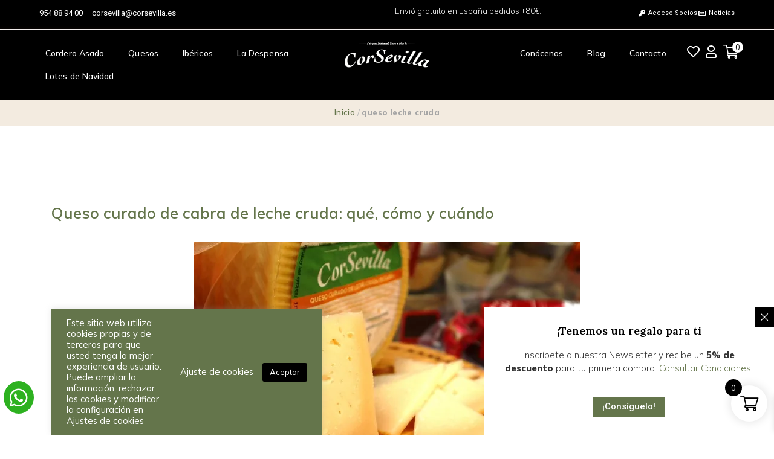

--- FILE ---
content_type: text/html; charset=UTF-8
request_url: https://corsevilla.es/tag/queso-leche-cruda/
body_size: 56291
content:
<!DOCTYPE html><html lang="es"><head ><!-- Google Tag Manager -->
<script>(function(w,d,s,l,i){w[l]=w[l]||[];w[l].push({'gtm.start':
new Date().getTime(),event:'gtm.js'});var f=d.getElementsByTagName(s)[0],
j=d.createElement(s),dl=l!='dataLayer'?'&l='+l:'';j.async=true;j.src=
'https://www.googletagmanager.com/gtm.js?id='+i+dl;f.parentNode.insertBefore(j,f);
})(window,document,'script','dataLayer','GTM-WBF46KZ');</script>
<!-- End Google Tag Manager -->

<meta name="google-site-verification" content="6Ar1lYK7yFijQBpOTmFwYfCNIiYBRw0LnYF5netWPTQ" />	<meta charset="UTF-8" />
	<meta name="viewport" content="width=device-width, initial-scale=1" />
					<script>document.documentElement.className = document.documentElement.className + ' yes-js js_active js'</script>
			<meta name='robots' content='index, follow, max-image-preview:large, max-snippet:-1, max-video-preview:-1' />

<!-- Google Tag Manager for WordPress by gtm4wp.com -->
<script data-cfasync="false" data-pagespeed-no-defer>
	var gtm4wp_datalayer_name = "dataLayer";
	var dataLayer = dataLayer || [];
	const gtm4wp_use_sku_instead = 0;
	const gtm4wp_currency = 'EUR';
	const gtm4wp_product_per_impression = 10;
	const gtm4wp_clear_ecommerce = false;
	const gtm4wp_datalayer_max_timeout = 2000;
</script>
<!-- End Google Tag Manager for WordPress by gtm4wp.com -->
	<!-- This site is optimized with the Yoast SEO plugin v26.7 - https://yoast.com/wordpress/plugins/seo/ -->
	<title>queso leche cruda archivos - Corsevilla</title>
	<link rel="canonical" href="https://corsevilla.es/tag/queso-leche-cruda/" />
	<meta property="og:locale" content="es_ES" />
	<meta property="og:type" content="article" />
	<meta property="og:title" content="queso leche cruda archivos - Corsevilla" />
	<meta property="og:url" content="https://corsevilla.es/tag/queso-leche-cruda/" />
	<meta property="og:site_name" content="Corsevilla" />
	<meta name="twitter:card" content="summary_large_image" />
	<meta name="twitter:site" content="@CorSevillaSCA" />
	<script type="application/ld+json" class="yoast-schema-graph">{"@context":"https://schema.org","@graph":[{"@type":"CollectionPage","@id":"https://corsevilla.es/tag/queso-leche-cruda/","url":"https://corsevilla.es/tag/queso-leche-cruda/","name":"queso leche cruda archivos - Corsevilla","isPartOf":{"@id":"https://corsevilla.es/#website"},"primaryImageOfPage":{"@id":"https://corsevilla.es/tag/queso-leche-cruda/#primaryimage"},"image":{"@id":"https://corsevilla.es/tag/queso-leche-cruda/#primaryimage"},"thumbnailUrl":"https://corsevilla.es/wp-content/uploads/Queso_leche-cruda.jpg","breadcrumb":{"@id":"https://corsevilla.es/tag/queso-leche-cruda/#breadcrumb"},"inLanguage":"es"},{"@type":"ImageObject","inLanguage":"es","@id":"https://corsevilla.es/tag/queso-leche-cruda/#primaryimage","url":"https://corsevilla.es/wp-content/uploads/Queso_leche-cruda.jpg","contentUrl":"https://corsevilla.es/wp-content/uploads/Queso_leche-cruda.jpg","width":640,"height":427,"caption":"Compra Online queso de cabra de leche cruda de CorSevilla."},{"@type":"BreadcrumbList","@id":"https://corsevilla.es/tag/queso-leche-cruda/#breadcrumb","itemListElement":[{"@type":"ListItem","position":1,"name":"Inicio","item":"https://corsevilla.es/"},{"@type":"ListItem","position":2,"name":"queso leche cruda"}]},{"@type":"WebSite","@id":"https://corsevilla.es/#website","url":"https://corsevilla.es/","name":"Corsevilla","description":"Cor Sevilla","potentialAction":[{"@type":"SearchAction","target":{"@type":"EntryPoint","urlTemplate":"https://corsevilla.es/?s={search_term_string}"},"query-input":{"@type":"PropertyValueSpecification","valueRequired":true,"valueName":"search_term_string"}}],"inLanguage":"es"}]}</script>
	<!-- / Yoast SEO plugin. -->


<link rel='dns-prefetch' href='//cdn.datatables.net' />
<link rel='dns-prefetch' href='//capi-automation.s3.us-east-2.amazonaws.com' />
<link rel="alternate" type="application/rss+xml" title="Corsevilla &raquo; Feed" href="https://corsevilla.es/feed/" />
<link rel="alternate" type="application/rss+xml" title="Corsevilla &raquo; Feed de los comentarios" href="https://corsevilla.es/comments/feed/" />
<link rel="alternate" type="application/rss+xml" title="Corsevilla &raquo; Etiqueta queso leche cruda del feed" href="https://corsevilla.es/tag/queso-leche-cruda/feed/" />
<style id='wp-img-auto-sizes-contain-inline-css' type='text/css'>
img:is([sizes=auto i],[sizes^="auto," i]){contain-intrinsic-size:3000px 1500px}
/*# sourceURL=wp-img-auto-sizes-contain-inline-css */
</style>
<link rel='stylesheet' id='font-awesome-css' href='https://corsevilla.es/wp-content/plugins/advanced-product-labels-for-woocommerce/berocket/assets/css/font-awesome.min.css?ver=6.9' type='text/css' media='all' />
<style id='font-awesome-inline-css' type='text/css'>
[data-font="FontAwesome"]:before {font-family: 'FontAwesome' !important;content: attr(data-icon) !important;speak: none !important;font-weight: normal !important;font-variant: normal !important;text-transform: none !important;line-height: 1 !important;font-style: normal !important;-webkit-font-smoothing: antialiased !important;-moz-osx-font-smoothing: grayscale !important;}
/*# sourceURL=font-awesome-inline-css */
</style>
<link rel='stylesheet' id='berocket_products_label_style-css' href='https://corsevilla.es/wp-content/plugins/advanced-product-labels-for-woocommerce/css/frontend.css?ver=3.3.3.1' type='text/css' media='all' />
<style id='berocket_products_label_style-inline-css' type='text/css'>

        .berocket_better_labels:before,
        .berocket_better_labels:after {
            clear: both;
            content: " ";
            display: block;
        }
        .berocket_better_labels.berocket_better_labels_image {
            position: absolute!important;
            top: 0px!important;
            bottom: 0px!important;
            left: 0px!important;
            right: 0px!important;
            pointer-events: none;
        }
        .berocket_better_labels.berocket_better_labels_image * {
            pointer-events: none;
        }
        .berocket_better_labels.berocket_better_labels_image img,
        .berocket_better_labels.berocket_better_labels_image .fa,
        .berocket_better_labels.berocket_better_labels_image .berocket_color_label,
        .berocket_better_labels.berocket_better_labels_image .berocket_image_background,
        .berocket_better_labels .berocket_better_labels_line .br_alabel,
        .berocket_better_labels .berocket_better_labels_line .br_alabel span {
            pointer-events: all;
        }
        .berocket_better_labels .berocket_color_label,
        .br_alabel .berocket_color_label {
            width: 100%;
            height: 100%;
            display: block;
        }
        .berocket_better_labels .berocket_better_labels_position_left {
            text-align:left;
            float: left;
            clear: left;
        }
        .berocket_better_labels .berocket_better_labels_position_center {
            text-align:center;
        }
        .berocket_better_labels .berocket_better_labels_position_right {
            text-align:right;
            float: right;
            clear: right;
        }
        .berocket_better_labels.berocket_better_labels_label {
            clear: both
        }
        .berocket_better_labels .berocket_better_labels_line {
            line-height: 1px;
        }
        .berocket_better_labels.berocket_better_labels_label .berocket_better_labels_line {
            clear: none;
        }
        .berocket_better_labels .berocket_better_labels_position_left .berocket_better_labels_line {
            clear: left;
        }
        .berocket_better_labels .berocket_better_labels_position_right .berocket_better_labels_line {
            clear: right;
        }
        .berocket_better_labels .berocket_better_labels_line .br_alabel {
            display: inline-block;
            position: relative;
            top: 0!important;
            left: 0!important;
            right: 0!important;
            line-height: 1px;
        }.berocket_better_labels .berocket_better_labels_position {
                display: flex;
                flex-direction: column;
            }
            .berocket_better_labels .berocket_better_labels_position.berocket_better_labels_position_left {
                align-items: start;
            }
            .berocket_better_labels .berocket_better_labels_position.berocket_better_labels_position_right {
                align-items: end;
            }
            .rtl .berocket_better_labels .berocket_better_labels_position.berocket_better_labels_position_left {
                align-items: end;
            }
            .rtl .berocket_better_labels .berocket_better_labels_position.berocket_better_labels_position_right {
                align-items: start;
            }
            .berocket_better_labels .berocket_better_labels_position.berocket_better_labels_position_center {
                align-items: center;
            }
            .berocket_better_labels .berocket_better_labels_position .berocket_better_labels_inline {
                display: flex;
                align-items: start;
            }
/*# sourceURL=berocket_products_label_style-inline-css */
</style>
<link rel='stylesheet' id='wcpcsu-style-css' href='https://corsevilla.es/wp-content/plugins/woocommerce-product-carousel-slider-grid-ultimate-pro/assets/css/style.css?ver=6.9' type='text/css' media='all' />
<link rel='stylesheet' id='wcpcsu-widget-css' href='https://corsevilla.es/wp-content/plugins/woocommerce-product-carousel-slider-grid-ultimate-pro/assets/css/widgets.css?ver=6.9' type='text/css' media='all' />
<link rel='stylesheet' id='easy-autocomplete-css' href='https://corsevilla.es/wp-content/plugins/woocommerce-products-filter/js/easy-autocomplete/easy-autocomplete.min.css?ver=3.3.6.2' type='text/css' media='all' />
<link rel='stylesheet' id='easy-autocomplete-theme-css' href='https://corsevilla.es/wp-content/plugins/woocommerce-products-filter/js/easy-autocomplete/easy-autocomplete.themes.min.css?ver=3.3.6.2' type='text/css' media='all' />
<style id='wp-emoji-styles-inline-css' type='text/css'>

	img.wp-smiley, img.emoji {
		display: inline !important;
		border: none !important;
		box-shadow: none !important;
		height: 1em !important;
		width: 1em !important;
		margin: 0 0.07em !important;
		vertical-align: -0.1em !important;
		background: none !important;
		padding: 0 !important;
	}
/*# sourceURL=wp-emoji-styles-inline-css */
</style>
<link rel='stylesheet' id='wp-block-library-css' href='https://corsevilla.es/wp-includes/css/dist/block-library/style.min.css?ver=6.9' type='text/css' media='all' />
<link rel='stylesheet' id='wc-blocks-style-css' href='https://corsevilla.es/wp-content/plugins/woocommerce/assets/client/blocks/wc-blocks.css?ver=wc-10.2.3' type='text/css' media='all' />
<link rel='stylesheet' id='cr-badges-css-css' href='https://corsevilla.es/wp-content/plugins/customer-reviews-woocommerce/css/badges.css?ver=5.95.0' type='text/css' media='all' />
<style id='global-styles-inline-css' type='text/css'>
:root{--wp--preset--aspect-ratio--square: 1;--wp--preset--aspect-ratio--4-3: 4/3;--wp--preset--aspect-ratio--3-4: 3/4;--wp--preset--aspect-ratio--3-2: 3/2;--wp--preset--aspect-ratio--2-3: 2/3;--wp--preset--aspect-ratio--16-9: 16/9;--wp--preset--aspect-ratio--9-16: 9/16;--wp--preset--color--black: #000000;--wp--preset--color--cyan-bluish-gray: #abb8c3;--wp--preset--color--white: #ffffff;--wp--preset--color--pale-pink: #f78da7;--wp--preset--color--vivid-red: #cf2e2e;--wp--preset--color--luminous-vivid-orange: #ff6900;--wp--preset--color--luminous-vivid-amber: #fcb900;--wp--preset--color--light-green-cyan: #7bdcb5;--wp--preset--color--vivid-green-cyan: #00d084;--wp--preset--color--pale-cyan-blue: #8ed1fc;--wp--preset--color--vivid-cyan-blue: #0693e3;--wp--preset--color--vivid-purple: #9b51e0;--wp--preset--gradient--vivid-cyan-blue-to-vivid-purple: linear-gradient(135deg,rgb(6,147,227) 0%,rgb(155,81,224) 100%);--wp--preset--gradient--light-green-cyan-to-vivid-green-cyan: linear-gradient(135deg,rgb(122,220,180) 0%,rgb(0,208,130) 100%);--wp--preset--gradient--luminous-vivid-amber-to-luminous-vivid-orange: linear-gradient(135deg,rgb(252,185,0) 0%,rgb(255,105,0) 100%);--wp--preset--gradient--luminous-vivid-orange-to-vivid-red: linear-gradient(135deg,rgb(255,105,0) 0%,rgb(207,46,46) 100%);--wp--preset--gradient--very-light-gray-to-cyan-bluish-gray: linear-gradient(135deg,rgb(238,238,238) 0%,rgb(169,184,195) 100%);--wp--preset--gradient--cool-to-warm-spectrum: linear-gradient(135deg,rgb(74,234,220) 0%,rgb(151,120,209) 20%,rgb(207,42,186) 40%,rgb(238,44,130) 60%,rgb(251,105,98) 80%,rgb(254,248,76) 100%);--wp--preset--gradient--blush-light-purple: linear-gradient(135deg,rgb(255,206,236) 0%,rgb(152,150,240) 100%);--wp--preset--gradient--blush-bordeaux: linear-gradient(135deg,rgb(254,205,165) 0%,rgb(254,45,45) 50%,rgb(107,0,62) 100%);--wp--preset--gradient--luminous-dusk: linear-gradient(135deg,rgb(255,203,112) 0%,rgb(199,81,192) 50%,rgb(65,88,208) 100%);--wp--preset--gradient--pale-ocean: linear-gradient(135deg,rgb(255,245,203) 0%,rgb(182,227,212) 50%,rgb(51,167,181) 100%);--wp--preset--gradient--electric-grass: linear-gradient(135deg,rgb(202,248,128) 0%,rgb(113,206,126) 100%);--wp--preset--gradient--midnight: linear-gradient(135deg,rgb(2,3,129) 0%,rgb(40,116,252) 100%);--wp--preset--font-size--small: 13px;--wp--preset--font-size--medium: 20px;--wp--preset--font-size--large: 36px;--wp--preset--font-size--x-large: 42px;--wp--preset--spacing--20: 0.44rem;--wp--preset--spacing--30: 0.67rem;--wp--preset--spacing--40: 1rem;--wp--preset--spacing--50: 1.5rem;--wp--preset--spacing--60: 2.25rem;--wp--preset--spacing--70: 3.38rem;--wp--preset--spacing--80: 5.06rem;--wp--preset--shadow--natural: 6px 6px 9px rgba(0, 0, 0, 0.2);--wp--preset--shadow--deep: 12px 12px 50px rgba(0, 0, 0, 0.4);--wp--preset--shadow--sharp: 6px 6px 0px rgba(0, 0, 0, 0.2);--wp--preset--shadow--outlined: 6px 6px 0px -3px rgb(255, 255, 255), 6px 6px rgb(0, 0, 0);--wp--preset--shadow--crisp: 6px 6px 0px rgb(0, 0, 0);}:where(.is-layout-flex){gap: 0.5em;}:where(.is-layout-grid){gap: 0.5em;}body .is-layout-flex{display: flex;}.is-layout-flex{flex-wrap: wrap;align-items: center;}.is-layout-flex > :is(*, div){margin: 0;}body .is-layout-grid{display: grid;}.is-layout-grid > :is(*, div){margin: 0;}:where(.wp-block-columns.is-layout-flex){gap: 2em;}:where(.wp-block-columns.is-layout-grid){gap: 2em;}:where(.wp-block-post-template.is-layout-flex){gap: 1.25em;}:where(.wp-block-post-template.is-layout-grid){gap: 1.25em;}.has-black-color{color: var(--wp--preset--color--black) !important;}.has-cyan-bluish-gray-color{color: var(--wp--preset--color--cyan-bluish-gray) !important;}.has-white-color{color: var(--wp--preset--color--white) !important;}.has-pale-pink-color{color: var(--wp--preset--color--pale-pink) !important;}.has-vivid-red-color{color: var(--wp--preset--color--vivid-red) !important;}.has-luminous-vivid-orange-color{color: var(--wp--preset--color--luminous-vivid-orange) !important;}.has-luminous-vivid-amber-color{color: var(--wp--preset--color--luminous-vivid-amber) !important;}.has-light-green-cyan-color{color: var(--wp--preset--color--light-green-cyan) !important;}.has-vivid-green-cyan-color{color: var(--wp--preset--color--vivid-green-cyan) !important;}.has-pale-cyan-blue-color{color: var(--wp--preset--color--pale-cyan-blue) !important;}.has-vivid-cyan-blue-color{color: var(--wp--preset--color--vivid-cyan-blue) !important;}.has-vivid-purple-color{color: var(--wp--preset--color--vivid-purple) !important;}.has-black-background-color{background-color: var(--wp--preset--color--black) !important;}.has-cyan-bluish-gray-background-color{background-color: var(--wp--preset--color--cyan-bluish-gray) !important;}.has-white-background-color{background-color: var(--wp--preset--color--white) !important;}.has-pale-pink-background-color{background-color: var(--wp--preset--color--pale-pink) !important;}.has-vivid-red-background-color{background-color: var(--wp--preset--color--vivid-red) !important;}.has-luminous-vivid-orange-background-color{background-color: var(--wp--preset--color--luminous-vivid-orange) !important;}.has-luminous-vivid-amber-background-color{background-color: var(--wp--preset--color--luminous-vivid-amber) !important;}.has-light-green-cyan-background-color{background-color: var(--wp--preset--color--light-green-cyan) !important;}.has-vivid-green-cyan-background-color{background-color: var(--wp--preset--color--vivid-green-cyan) !important;}.has-pale-cyan-blue-background-color{background-color: var(--wp--preset--color--pale-cyan-blue) !important;}.has-vivid-cyan-blue-background-color{background-color: var(--wp--preset--color--vivid-cyan-blue) !important;}.has-vivid-purple-background-color{background-color: var(--wp--preset--color--vivid-purple) !important;}.has-black-border-color{border-color: var(--wp--preset--color--black) !important;}.has-cyan-bluish-gray-border-color{border-color: var(--wp--preset--color--cyan-bluish-gray) !important;}.has-white-border-color{border-color: var(--wp--preset--color--white) !important;}.has-pale-pink-border-color{border-color: var(--wp--preset--color--pale-pink) !important;}.has-vivid-red-border-color{border-color: var(--wp--preset--color--vivid-red) !important;}.has-luminous-vivid-orange-border-color{border-color: var(--wp--preset--color--luminous-vivid-orange) !important;}.has-luminous-vivid-amber-border-color{border-color: var(--wp--preset--color--luminous-vivid-amber) !important;}.has-light-green-cyan-border-color{border-color: var(--wp--preset--color--light-green-cyan) !important;}.has-vivid-green-cyan-border-color{border-color: var(--wp--preset--color--vivid-green-cyan) !important;}.has-pale-cyan-blue-border-color{border-color: var(--wp--preset--color--pale-cyan-blue) !important;}.has-vivid-cyan-blue-border-color{border-color: var(--wp--preset--color--vivid-cyan-blue) !important;}.has-vivid-purple-border-color{border-color: var(--wp--preset--color--vivid-purple) !important;}.has-vivid-cyan-blue-to-vivid-purple-gradient-background{background: var(--wp--preset--gradient--vivid-cyan-blue-to-vivid-purple) !important;}.has-light-green-cyan-to-vivid-green-cyan-gradient-background{background: var(--wp--preset--gradient--light-green-cyan-to-vivid-green-cyan) !important;}.has-luminous-vivid-amber-to-luminous-vivid-orange-gradient-background{background: var(--wp--preset--gradient--luminous-vivid-amber-to-luminous-vivid-orange) !important;}.has-luminous-vivid-orange-to-vivid-red-gradient-background{background: var(--wp--preset--gradient--luminous-vivid-orange-to-vivid-red) !important;}.has-very-light-gray-to-cyan-bluish-gray-gradient-background{background: var(--wp--preset--gradient--very-light-gray-to-cyan-bluish-gray) !important;}.has-cool-to-warm-spectrum-gradient-background{background: var(--wp--preset--gradient--cool-to-warm-spectrum) !important;}.has-blush-light-purple-gradient-background{background: var(--wp--preset--gradient--blush-light-purple) !important;}.has-blush-bordeaux-gradient-background{background: var(--wp--preset--gradient--blush-bordeaux) !important;}.has-luminous-dusk-gradient-background{background: var(--wp--preset--gradient--luminous-dusk) !important;}.has-pale-ocean-gradient-background{background: var(--wp--preset--gradient--pale-ocean) !important;}.has-electric-grass-gradient-background{background: var(--wp--preset--gradient--electric-grass) !important;}.has-midnight-gradient-background{background: var(--wp--preset--gradient--midnight) !important;}.has-small-font-size{font-size: var(--wp--preset--font-size--small) !important;}.has-medium-font-size{font-size: var(--wp--preset--font-size--medium) !important;}.has-large-font-size{font-size: var(--wp--preset--font-size--large) !important;}.has-x-large-font-size{font-size: var(--wp--preset--font-size--x-large) !important;}
/*# sourceURL=global-styles-inline-css */
</style>

<style id='classic-theme-styles-inline-css' type='text/css'>
/*! This file is auto-generated */
.wp-block-button__link{color:#fff;background-color:#32373c;border-radius:9999px;box-shadow:none;text-decoration:none;padding:calc(.667em + 2px) calc(1.333em + 2px);font-size:1.125em}.wp-block-file__button{background:#32373c;color:#fff;text-decoration:none}
/*# sourceURL=/wp-includes/css/classic-themes.min.css */
</style>
<link rel='stylesheet' id='cr-frontend-css-css' href='https://corsevilla.es/wp-content/plugins/customer-reviews-woocommerce/css/frontend.css?ver=5.95.0' type='text/css' media='all' />
<link rel='stylesheet' id='pi-dcw-css' href='https://corsevilla.es/wp-content/plugins/add-to-cart-direct-checkout-for-woocommerce/public/css/pi-dcw-public.css?ver=2.1.11' type='text/css' media='all' />
<style id='pi-dcw-inline-css' type='text/css'>

		.pisol_buy_now_button{
			color:#ffffff !important;
			background-color: #ee6443 !important;
		}
		
/*# sourceURL=pi-dcw-inline-css */
</style>
<link rel='stylesheet' id='contact-form-7-css' href='https://corsevilla.es/wp-content/plugins/contact-form-7/includes/css/styles.css?ver=6.1.4' type='text/css' media='all' />
<link rel='stylesheet' id='cookie-law-info-css' href='https://corsevilla.es/wp-content/plugins/cookie-law-info/legacy/public/css/cookie-law-info-public.css?ver=3.3.9.1' type='text/css' media='all' />
<link rel='stylesheet' id='cookie-law-info-gdpr-css' href='https://corsevilla.es/wp-content/plugins/cookie-law-info/legacy/public/css/cookie-law-info-gdpr.css?ver=3.3.9.1' type='text/css' media='all' />
<link rel='stylesheet' id='toc-screen-css' href='https://corsevilla.es/wp-content/plugins/table-of-contents-plus/screen.min.css?ver=2411.1' type='text/css' media='all' />
<style id='toc-screen-inline-css' type='text/css'>
div#toc_container ul li {font-size: 70%;}
/*# sourceURL=toc-screen-inline-css */
</style>
<link rel='stylesheet' id='pif-styles-css' href='https://corsevilla.es/wp-content/plugins/woocommerce-product-image-flipper/assets/css/style.css?ver=6.9' type='text/css' media='all' />
<link rel='stylesheet' id='woof-css' href='https://corsevilla.es/wp-content/plugins/woocommerce-products-filter/css/front.css?ver=3.3.6.2' type='text/css' media='all' />
<style id='woof-inline-css' type='text/css'>

.woof_products_top_panel li span, .woof_products_top_panel2 li span{background: url(https://corsevilla.es/wp-content/plugins/woocommerce-products-filter/img/delete.png);background-size: 14px 14px;background-repeat: no-repeat;background-position: right;}
.woof_edit_view{
                    display: none;
                }


/*# sourceURL=woof-inline-css */
</style>
<link rel='stylesheet' id='chosen-drop-down-css' href='https://corsevilla.es/wp-content/plugins/woocommerce-products-filter/js/chosen/chosen.min.css?ver=3.3.6.2' type='text/css' media='all' />
<link rel='stylesheet' id='icheck-jquery-color-flat-css' href='https://corsevilla.es/wp-content/plugins/woocommerce-products-filter/js/icheck/skins/flat/_all.css?ver=3.3.6.2' type='text/css' media='all' />
<link rel='stylesheet' id='icheck-jquery-color-square-css' href='https://corsevilla.es/wp-content/plugins/woocommerce-products-filter/js/icheck/skins/square/_all.css?ver=3.3.6.2' type='text/css' media='all' />
<link rel='stylesheet' id='icheck-jquery-color-minimal-css' href='https://corsevilla.es/wp-content/plugins/woocommerce-products-filter/js/icheck/skins/minimal/_all.css?ver=3.3.6.2' type='text/css' media='all' />
<link rel='stylesheet' id='woof_by_author_html_items-css' href='https://corsevilla.es/wp-content/plugins/woocommerce-products-filter/ext/by_author/css/by_author.css?ver=3.3.6.2' type='text/css' media='all' />
<link rel='stylesheet' id='woof_by_backorder_html_items-css' href='https://corsevilla.es/wp-content/plugins/woocommerce-products-filter/ext/by_backorder/css/by_backorder.css?ver=3.3.6.2' type='text/css' media='all' />
<link rel='stylesheet' id='woof_by_featured_html_items-css' href='https://corsevilla.es/wp-content/plugins/woocommerce-products-filter/ext/by_featured/css/by_featured.css?ver=3.3.6.2' type='text/css' media='all' />
<link rel='stylesheet' id='woof_by_instock_html_items-css' href='https://corsevilla.es/wp-content/plugins/woocommerce-products-filter/ext/by_instock/css/by_instock.css?ver=3.3.6.2' type='text/css' media='all' />
<link rel='stylesheet' id='woof_by_onsales_html_items-css' href='https://corsevilla.es/wp-content/plugins/woocommerce-products-filter/ext/by_onsales/css/by_onsales.css?ver=3.3.6.2' type='text/css' media='all' />
<link rel='stylesheet' id='woof_by_sku_html_items-css' href='https://corsevilla.es/wp-content/plugins/woocommerce-products-filter/ext/by_sku/css/by_sku.css?ver=3.3.6.2' type='text/css' media='all' />
<link rel='stylesheet' id='woof_by_text_html_items-css' href='https://corsevilla.es/wp-content/plugins/woocommerce-products-filter/ext/by_text/assets/css/front.css?ver=3.3.6.2' type='text/css' media='all' />
<link rel='stylesheet' id='woof_color_html_items-css' href='https://corsevilla.es/wp-content/plugins/woocommerce-products-filter/ext/color/css/html_types/color.css?ver=3.3.6.2' type='text/css' media='all' />
<link rel='stylesheet' id='woof_image_html_items-css' href='https://corsevilla.es/wp-content/plugins/woocommerce-products-filter/ext/image/css/html_types/image.css?ver=3.3.6.2' type='text/css' media='all' />
<link rel='stylesheet' id='woof_label_html_items-css' href='https://corsevilla.es/wp-content/plugins/woocommerce-products-filter/ext/label/css/html_types/label.css?ver=3.3.6.2' type='text/css' media='all' />
<link rel='stylesheet' id='woof_select_hierarchy_html_items-css' href='https://corsevilla.es/wp-content/plugins/woocommerce-products-filter/ext/select_hierarchy/css/html_types/select_hierarchy.css?ver=3.3.6.2' type='text/css' media='all' />
<link rel='stylesheet' id='woof_select_radio_check_html_items-css' href='https://corsevilla.es/wp-content/plugins/woocommerce-products-filter/ext/select_radio_check/css/html_types/select_radio_check.css?ver=3.3.6.2' type='text/css' media='all' />
<link rel='stylesheet' id='woof_slider_html_items-css' href='https://corsevilla.es/wp-content/plugins/woocommerce-products-filter/ext/slider/css/html_types/slider.css?ver=3.3.6.2' type='text/css' media='all' />
<link rel='stylesheet' id='woof_sd_html_items_checkbox-css' href='https://corsevilla.es/wp-content/plugins/woocommerce-products-filter/ext/smart_designer/css/elements/checkbox.css?ver=3.3.6.2' type='text/css' media='all' />
<link rel='stylesheet' id='woof_sd_html_items_radio-css' href='https://corsevilla.es/wp-content/plugins/woocommerce-products-filter/ext/smart_designer/css/elements/radio.css?ver=3.3.6.2' type='text/css' media='all' />
<link rel='stylesheet' id='woof_sd_html_items_switcher-css' href='https://corsevilla.es/wp-content/plugins/woocommerce-products-filter/ext/smart_designer/css/elements/switcher.css?ver=3.3.6.2' type='text/css' media='all' />
<link rel='stylesheet' id='woof_sd_html_items_color-css' href='https://corsevilla.es/wp-content/plugins/woocommerce-products-filter/ext/smart_designer/css/elements/color.css?ver=3.3.6.2' type='text/css' media='all' />
<link rel='stylesheet' id='woof_sd_html_items_tooltip-css' href='https://corsevilla.es/wp-content/plugins/woocommerce-products-filter/ext/smart_designer/css/tooltip.css?ver=3.3.6.2' type='text/css' media='all' />
<link rel='stylesheet' id='woof_sd_html_items_front-css' href='https://corsevilla.es/wp-content/plugins/woocommerce-products-filter/ext/smart_designer/css/front.css?ver=3.3.6.2' type='text/css' media='all' />
<link rel='stylesheet' id='woof-switcher23-css' href='https://corsevilla.es/wp-content/plugins/woocommerce-products-filter/css/switcher.css?ver=3.3.6.2' type='text/css' media='all' />
<link rel='stylesheet' id='woocommerce-layout-css' href='https://corsevilla.es/wp-content/plugins/woocommerce/assets/css/woocommerce-layout.css?ver=10.2.3' type='text/css' media='all' />
<link rel='stylesheet' id='woocommerce-smallscreen-css' href='https://corsevilla.es/wp-content/plugins/woocommerce/assets/css/woocommerce-smallscreen.css?ver=10.2.3' type='text/css' media='only screen and (max-width: 768px)' />
<link rel='stylesheet' id='woocommerce-general-css' href='https://corsevilla.es/wp-content/plugins/woocommerce/assets/css/woocommerce.css?ver=10.2.3' type='text/css' media='all' />
<style id='woocommerce-inline-inline-css' type='text/css'>
.woocommerce form .form-row .required { visibility: visible; }
/*# sourceURL=woocommerce-inline-inline-css */
</style>
<link rel='stylesheet' id='coupon-referral-program-css' href='https://corsevilla.es/wp-content/plugins/coupon-referral-program/public/css/coupon-referral-program-public.css?ver=1.7.0' type='text/css' media='all' />
<link rel='stylesheet' id='material_modal-css' href='https://corsevilla.es/wp-content/plugins/coupon-referral-program/modal/css/material-modal.css?ver=1.7.0' type='text/css' media='all' />
<link rel='stylesheet' id='modal_style-css' href='https://corsevilla.es/wp-content/plugins/coupon-referral-program/modal/css/style.css?ver=1.7.0' type='text/css' media='all' />
<link rel='stylesheet' id='woo-variation-swatches-css' href='https://corsevilla.es/wp-content/plugins/woo-variation-swatches/assets/css/frontend.min.css?ver=1763723979' type='text/css' media='all' />
<style id='woo-variation-swatches-inline-css' type='text/css'>
:root {
--wvs-tick:url("data:image/svg+xml;utf8,%3Csvg filter='drop-shadow(0px 0px 2px rgb(0 0 0 / .8))' xmlns='http://www.w3.org/2000/svg'  viewBox='0 0 30 30'%3E%3Cpath fill='none' stroke='%23ffffff' stroke-linecap='round' stroke-linejoin='round' stroke-width='4' d='M4 16L11 23 27 7'/%3E%3C/svg%3E");

--wvs-cross:url("data:image/svg+xml;utf8,%3Csvg filter='drop-shadow(0px 0px 5px rgb(255 255 255 / .6))' xmlns='http://www.w3.org/2000/svg' width='72px' height='72px' viewBox='0 0 24 24'%3E%3Cpath fill='none' stroke='%23ff0000' stroke-linecap='round' stroke-width='0.6' d='M5 5L19 19M19 5L5 19'/%3E%3C/svg%3E");
--wvs-single-product-item-width:30px;
--wvs-single-product-item-height:30px;
--wvs-single-product-item-font-size:16px}
/*# sourceURL=woo-variation-swatches-inline-css */
</style>
<link rel='stylesheet' id='perfect-scrollbar-css' href='https://corsevilla.es/wp-content/plugins/woocommerce-product-carousel-slider-grid-ultimate-pro/woo-smart-wishlist/assets/libs/perfect-scrollbar/css/perfect-scrollbar.min.css?ver=6.9' type='text/css' media='all' />
<link rel='stylesheet' id='perfect-scrollbar-wpc-css' href='https://corsevilla.es/wp-content/plugins/woocommerce-product-carousel-slider-grid-ultimate-pro/woo-smart-wishlist/assets/libs/perfect-scrollbar/css/custom-theme.css?ver=6.9' type='text/css' media='all' />
<link rel='stylesheet' id='woosw-feather-css' href='https://corsevilla.es/wp-content/plugins/woocommerce-product-carousel-slider-grid-ultimate-pro/woo-smart-wishlist/assets/libs/feather/feather.css?ver=6.9' type='text/css' media='all' />
<link rel='stylesheet' id='woosw-frontend-css' href='https://corsevilla.es/wp-content/plugins/woocommerce-product-carousel-slider-grid-ultimate-pro/woo-smart-wishlist/assets/css/frontend.css?ver=6.9' type='text/css' media='all' />
<style id='woosw-frontend-inline-css' type='text/css'>
.woosw-area .woosw-inner .woosw-content .woosw-content-bot .woosw-notice { background-color: #5fbd74; } .woosw-area .woosw-inner .woosw-content .woosw-content-bot .woosw-content-bot-inner .woosw-page a:hover, .woosw-area .woosw-inner .woosw-content .woosw-content-bot .woosw-content-bot-inner .woosw-continue:hover { color: #5fbd74; } 
/*# sourceURL=woosw-frontend-inline-css */
</style>
<link rel='stylesheet' id='yith-infs-style-css' href='https://corsevilla.es/wp-content/plugins/yith-infinite-scrolling/assets/css/frontend.css?ver=2.4.0' type='text/css' media='all' />
<link rel='stylesheet' id='jquery-selectBox-css' href='https://corsevilla.es/wp-content/plugins/yith-woocommerce-wishlist/assets/css/jquery.selectBox.css?ver=1.2.0' type='text/css' media='all' />
<link rel='stylesheet' id='woocommerce_prettyPhoto_css-css' href='//corsevilla.es/wp-content/plugins/woocommerce/assets/css/prettyPhoto.css?ver=3.1.6' type='text/css' media='all' />
<link rel='stylesheet' id='yith-wcwl-main-css' href='https://corsevilla.es/wp-content/plugins/yith-woocommerce-wishlist/assets/css/style.css?ver=4.11.0' type='text/css' media='all' />
<style id='yith-wcwl-main-inline-css' type='text/css'>
 :root { --color-add-to-wishlist-background: #333333; --color-add-to-wishlist-text: #FFFFFF; --color-add-to-wishlist-border: #333333; --color-add-to-wishlist-background-hover: #333333; --color-add-to-wishlist-text-hover: #FFFFFF; --color-add-to-wishlist-border-hover: #333333; --rounded-corners-radius: 16px; --add-to-cart-rounded-corners-radius: 16px; --color-headers-background: #F4F4F4; --feedback-duration: 3s } 
 :root { --color-add-to-wishlist-background: #333333; --color-add-to-wishlist-text: #FFFFFF; --color-add-to-wishlist-border: #333333; --color-add-to-wishlist-background-hover: #333333; --color-add-to-wishlist-text-hover: #FFFFFF; --color-add-to-wishlist-border-hover: #333333; --rounded-corners-radius: 16px; --add-to-cart-rounded-corners-radius: 16px; --color-headers-background: #F4F4F4; --feedback-duration: 3s } 
/*# sourceURL=yith-wcwl-main-inline-css */
</style>
<link rel='stylesheet' id='brands-styles-css' href='https://corsevilla.es/wp-content/plugins/woocommerce/assets/css/brands.css?ver=10.2.3' type='text/css' media='all' />
<link rel='stylesheet' id='select2-css' href='https://corsevilla.es/wp-content/plugins/woocommerce/assets/css/select2.css?ver=10.2.3' type='text/css' media='all' />
<link rel='stylesheet' id='xoo-wsc-fonts-css' href='https://corsevilla.es/wp-content/plugins/woocommerce-side-cart-premium/assets/css/xoo-wsc-fonts.css?ver=4.0.3' type='text/css' media='all' />
<link rel='stylesheet' id='xoo-wsc-style-css' href='https://corsevilla.es/wp-content/plugins/woocommerce-side-cart-premium/assets/css/xoo-wsc-style.css?ver=4.0.3' type='text/css' media='all' />
<style id='xoo-wsc-style-inline-css' type='text/css'>
a.xoo-wsc-ft-btn:nth-child(3){
		grid-column: 1/-1;
	}
.xoo-wsc-sp-left-col img, .xoo-wsc-sp-left-col{
	max-width: 80px;
}

.xoo-wsc-sp-right-col{
	font-size: 14px;
}

.xoo-wsc-sp-container, .xoo-wsc-dr-sp{
	background-color: #eee;
}


.xoo-wsc-ft-buttons-cont a.xoo-wsc-ft-btn, .xoo-wsc-markup .xoo-wsc-btn, .xoo-wsc-markup .woocommerce-shipping-calculator button[type="submit"] {
	background-color: #000000;
	color: #ffffff;
	border: 2px solid #ffffff;
	padding: 10px 20px;
}

.xoo-wsc-ft-buttons-cont a.xoo-wsc-ft-btn:hover, .xoo-wsc-markup .xoo-wsc-btn:hover, .xoo-wsc-markup .woocommerce-shipping-calculator button[type="submit"]:hover {
	background-color: #ffffff;
	color: #000000;
	border: 2px solid #000000;
}


 

.xoo-wsc-footer{
	background-color: #ffffff;
	color: #000000;
	padding: 10px 20px;
	box-shadow: 0 -5px 10px #0000001a;
}

.xoo-wsc-footer, .xoo-wsc-footer a, .xoo-wsc-footer .amount{
	font-size: 15px;
}

.xoo-wsc-ft-buttons-cont{
	grid-template-columns: 2fr 2fr;
}

.xoo-wsc-basket{
	bottom: 12px;
	right: 1px;
	background-color: #ffffff;
	color: #000000;
	box-shadow: 0px 0px 15px 2px #0000001a;
	border-radius: 50%;
	display: flex;
	width: 60px;
	height: 60px;
}


.xoo-wsc-bki{
	font-size: 30px}

.xoo-wsc-items-count{
	top: -10px;
	left: -10px;
}

.xoo-wsc-items-count{
	background-color: #000000;
	color: #ffffff;
}

.xoo-wsc-container, .xoo-wsc-slider, .xoo-wsc-drawer{
	max-width: 400px;
	right: -400px;
	top: 0;bottom: 0;
	bottom: 0;
	font-family: }

.xoo-wsc-drawer{
	max-width: 350px;
}

.xoo-wsc-cart-active .xoo-wsc-container, .xoo-wsc-slider-active .xoo-wsc-slider{
	right: 0;
}

.xoo-wsc-drawer-active .xoo-wsc-drawer{
	right: 400px;
}
.xoo-wsc-drawer{
	right: 0;
}


.xoo-wsc-cart-active .xoo-wsc-basket{
	right: 400px;
}



.xoo-wsc-slider{
	right: -400px;
}

span.xoo-wsch-close, .xoo-wscdh-close {
    font-size: 16px;
    right: 10px;
}

.xoo-wsch-top{
	justify-content: center;
}

.xoo-wsch-text{
	font-size: 20px;
}

.xoo-wsc-header, .xoo-wsc-drawer-header{
	color: #000000;
	background-color: #ffffff;
	border-bottom: 2px solid #eee;
}

.xoo-wsc-sb-bar > span{
	background-color: #1e73be;
}

.xoo-wsc-body{
	background-color: #f8f9fa;
}

.xoo-wsc-body, .xoo-wsc-body span.amount, .xoo-wsc-body a{
	font-size: 16px;
	color: #000000;
}

.xoo-wsc-product, .xoo-wsc-sp-product{
	padding: 15px 20px;
	margin: 10px 15px;
	border-radius: 5px;
	box-shadow: 0 2px 2px #00000005;
	background-color: #ffffff;
}

.xoo-wsc-body .xoo-wsc-ft-totals{
	padding: 15px 20px;
	margin: 10px 15px;
}

.xoo-wsc-product-cont{
	padding: 10px 10px;
}

.xoo-wsc-pattern-row .xoo-wsc-img-col{
	width: 28%;
}

.xoo-wsc-pattern-card .xoo-wsc-img-col img{
	max-width: 100%;
	display: table;
	margin: 0 auto;
}
.xoo-wsc-pattern-row .xoo-wsc-sum-col{
	width: 72%;
}

.xoo-wsc-pattern-card .xoo-wsc-product-cont{
	width: 50% 
}
.xoo-wsc-pattern-card .xoo-wsc-product{
	border: 0;
	box-shadow: 0px 10px 15px -12px #0000001a;
}
.xoo-wsc-pattern-card .xoo-wsc-img-col{
	background-color: #eee;
}
.xoo-wsc-sm-front{
	background-color: #eee;
}
.xoo-wsc-pattern-card, .xoo-wsc-sm-front{
	border-bottom-left-radius: 5px;
	border-bottom-right-radius: 5px;
}
.xoo-wsc-pattern-card, .xoo-wsc-img-col img, .xoo-wsc-img-col{
	border-top-left-radius: 5px;
	border-top-right-radius: 5px;
}
.xoo-wsc-sm-back{
	background-color: #fff;
}
.xoo-wsc-sm-front, .xoo-wsc-sm-back{
	color: #000;
}

.xoo-wsc-sum-col{
	justify-content: center;
}

/***** Quantity *****/

.xoo-wsc-qty-box{
	max-width: 75px;
}

.xoo-wsc-qty-box.xoo-wsc-qtb-square{
	border-color: #000000;
}

input[type="number"].xoo-wsc-qty{
	border-color: #000000;
	background-color: #ffffff;
	color: #000000;
	height: 28px;
	line-height: 28px;
}

input[type="number"].xoo-wsc-qty, .xoo-wsc-qtb-square{
	border-width: 1px;
	border-style: solid;
}
.xoo-wsc-chng{
	background-color: #ffffff;
	color: #000000;
	width: 20px;
}

.xoo-wsc-qtb-circle .xoo-wsc-chng{
	height: 20px;
	line-height: 20px;
}

/** Shortcode **/
.xoo-wsc-sc-count{
	background-color: #ffffff;
	color: #0a0a0a;
}

.xoo-wsc-sc-bki{
	font-size: 26px;
	color: 26;
}
.xoo-wsc-sc-cont{
	color: #ffffff;
}

.xoo-wsc-sp-column li.xoo-wsc-sp-prod-cont{
	width: 50%;
}



.magictime {
    animation-duration: 0.5s;
}


span.xoo-wsc-dtg-icon{
	right: calc(100% - 11px );
}


.xoo-wsc-sp-product{
	background-color: #fff;
}


@media only screen and (max-width: 600px) {
	.xoo-wsc-basket {
	    width: 40px;
	    height: 40px;
	}

	.xoo-wsc-bki {
	    font-size: 20px;
	}

	span.xoo-wsc-items-count {
	    width: 17px;
	    height: 17px;
	    line-height: 17px;
	    top: -7px;
	    left: -7px;
	}
}



.xoo-wsc-product dl.variation {
	display: block;
}
/*# sourceURL=xoo-wsc-style-inline-css */
</style>
<link rel='stylesheet' id='jupiterx-css' href='https://corsevilla.es/wp-content/uploads/jupiterx/compiler/jupiterx/1bb0616.css?ver=2.5.9' type='text/css' media='all' />
<link rel='stylesheet' id='jet-popup-frontend-css' href='https://corsevilla.es/wp-content/plugins/jet-popup/assets/css/jet-popup-frontend.css?ver=2.0.17.1' type='text/css' media='all' />
<link rel='stylesheet' id='jupiterx-elements-dynamic-styles-css' href='https://corsevilla.es/wp-content/uploads/jupiterx/compiler/jupiterx-elements-dynamic-styles/2bd52f0.css?ver=2.5.9' type='text/css' media='all' />
<link rel='stylesheet' id='elementor-icons-css' href='https://corsevilla.es/wp-content/plugins/elementor/assets/lib/eicons/css/elementor-icons.min.css?ver=5.43.0' type='text/css' media='all' />
<link rel='stylesheet' id='elementor-frontend-css' href='https://corsevilla.es/wp-content/plugins/elementor/assets/css/frontend.min.css?ver=3.31.5' type='text/css' media='all' />
<style id='elementor-frontend-inline-css' type='text/css'>
.elementor-kit-20117{--e-global-color-primary:#6EC1E4;--e-global-color-secondary:#54595F;--e-global-color-text:#7A7A7A;--e-global-color-accent:#61CE70;--e-global-color-38d2298:#64754B;--e-global-color-a9fa738:#64754B;--e-global-typography-primary-font-family:"Roboto";--e-global-typography-primary-font-weight:600;--e-global-typography-secondary-font-family:"Roboto Slab";--e-global-typography-secondary-font-weight:400;--e-global-typography-text-font-family:"Roboto";--e-global-typography-text-font-weight:400;--e-global-typography-accent-font-family:"Roboto";--e-global-typography-accent-font-weight:500;color:#333333;font-family:"Mulish", Sans-serif;font-size:15px;}.elementor-kit-20117 h1{color:#000000;font-family:"Lora", Sans-serif;}.elementor-section.elementor-section-boxed > .elementor-container{max-width:1140px;}.e-con{--container-max-width:1140px;}.elementor-widget:not(:last-child){margin-block-end:20px;}.elementor-element{--widgets-spacing:20px 20px;--widgets-spacing-row:20px;--widgets-spacing-column:20px;}{}h1.entry-title{display:var(--page-title-display);}@media(max-width:1024px){.elementor-section.elementor-section-boxed > .elementor-container{max-width:1024px;}.e-con{--container-max-width:1024px;}}@media(max-width:767px){.elementor-section.elementor-section-boxed > .elementor-container{max-width:767px;}.e-con{--container-max-width:767px;}}
.elementor-240 .elementor-element.elementor-element-7c7fdba .elementor-repeater-item-fd5e886.jet-parallax-section__layout .jet-parallax-section__image{background-size:auto;}.elementor-240 .elementor-element.elementor-element-4dac75b.elementor-column > .elementor-widget-wrap{justify-content:flex-start;}.elementor-widget-text-editor{font-family:var( --e-global-typography-text-font-family ), Sans-serif;font-weight:var( --e-global-typography-text-font-weight );color:var( --e-global-color-text );}.elementor-widget-text-editor.elementor-drop-cap-view-stacked .elementor-drop-cap{background-color:var( --e-global-color-primary );}.elementor-widget-text-editor.elementor-drop-cap-view-framed .elementor-drop-cap, .elementor-widget-text-editor.elementor-drop-cap-view-default .elementor-drop-cap{color:var( --e-global-color-primary );border-color:var( --e-global-color-primary );}.elementor-240 .elementor-element.elementor-element-83f8d56 > .elementor-widget-container{margin:-7px 0px 0px 0px;}.elementor-240 .elementor-element.elementor-element-83f8d56{font-size:13px;}.elementor-240 .elementor-element.elementor-element-f934b10 > .elementor-widget-container{padding:0px 0px 0px 0px;}.elementor-240 .elementor-element.elementor-element-3ea14fe.elementor-column > .elementor-widget-wrap{justify-content:flex-end;}.elementor-widget-icon-list .elementor-icon-list-item:not(:last-child):after{border-color:var( --e-global-color-text );}.elementor-widget-icon-list .elementor-icon-list-icon i{color:var( --e-global-color-primary );}.elementor-widget-icon-list .elementor-icon-list-icon svg{fill:var( --e-global-color-primary );}.elementor-widget-icon-list .elementor-icon-list-item > .elementor-icon-list-text, .elementor-widget-icon-list .elementor-icon-list-item > a{font-family:var( --e-global-typography-text-font-family ), Sans-serif;font-weight:var( --e-global-typography-text-font-weight );}.elementor-widget-icon-list .elementor-icon-list-text{color:var( --e-global-color-secondary );}.elementor-240 .elementor-element.elementor-element-2a69051 > .elementor-widget-container{margin:-7px 0px 5px 0px;}.elementor-240 .elementor-element.elementor-element-2a69051 .elementor-icon-list-icon i{color:#FFFFFF;transition:color 0.3s;}.elementor-240 .elementor-element.elementor-element-2a69051 .elementor-icon-list-icon svg{fill:#FFFFFF;transition:fill 0.3s;}.elementor-240 .elementor-element.elementor-element-2a69051{--e-icon-list-icon-size:11px;--icon-vertical-offset:0px;}.elementor-240 .elementor-element.elementor-element-2a69051 .elementor-icon-list-item > .elementor-icon-list-text, .elementor-240 .elementor-element.elementor-element-2a69051 .elementor-icon-list-item > a{font-size:11px;}.elementor-240 .elementor-element.elementor-element-2a69051 .elementor-icon-list-text{color:#FFFFFF;transition:color 0.3s;}.elementor-240 .elementor-element.elementor-element-7c7fdba:not(.elementor-motion-effects-element-type-background), .elementor-240 .elementor-element.elementor-element-7c7fdba > .elementor-motion-effects-container > .elementor-motion-effects-layer{background-color:#000000;}.elementor-240 .elementor-element.elementor-element-7c7fdba{border-style:solid;border-width:0px 0px 1px 0px;border-color:#FFFFFF;transition:background 0.3s, border 0.3s, border-radius 0.3s, box-shadow 0.3s;padding:7px 55px 0px 55px;}.elementor-240 .elementor-element.elementor-element-7c7fdba > .elementor-background-overlay{transition:background 0.3s, border-radius 0.3s, opacity 0.3s;}.elementor-240 .elementor-element.elementor-element-0b8e7a3 .elementor-repeater-item-4767995.jet-parallax-section__layout .jet-parallax-section__image{background-size:auto;}.elementor-240 .elementor-element.elementor-element-198189a.elementor-column .elementor-column-wrap{align-items:center;}.elementor-240 .elementor-element.elementor-element-198189a.elementor-column .elementor-column-wrap .elementor-widget-wrap{align-items:center;}.elementor-240 .elementor-element.elementor-element-198189a.elementor-column .elementor-widget-wrap{align-items:center;}.elementor-widget-raven-nav-menu .raven-nav-menu-main .raven-nav-menu > li > a.raven-menu-item{font-family:var( --e-global-typography-text-font-family ), Sans-serif;font-weight:var( --e-global-typography-text-font-weight );color:var( --e-global-color-text );}.elementor-widget-raven-nav-menu .raven-nav-menu-main .raven-nav-menu > li:not(.current-menu-parent):not(.current-menu-ancestor) > a.raven-menu-item:hover:not(.raven-menu-item-active), .elementor-widget-raven-nav-menu .raven-nav-menu-main .raven-nav-menu > li:not(.current-menu-parent):not(.current-menu-ancestor) > a.highlighted:not(.raven-menu-item-active){color:var( --e-global-color-accent );}.elementor-widget-raven-nav-menu .raven-nav-menu-main .raven-nav-menu > li > a.raven-menu-item-active, .elementor-widget-raven-nav-menu .raven-nav-menu-main .raven-nav-menu > li.current-menu-parent > a, .elementor-widget-raven-nav-menu .raven-nav-menu-main .raven-nav-menu > li.current-menu-ancestor > a{color:var( --e-global-color-accent );}.elementor-widget-raven-nav-menu .raven-nav-menu-main .raven-submenu > li > a.raven-submenu-item{font-family:var( --e-global-typography-text-font-family ), Sans-serif;font-weight:var( --e-global-typography-text-font-weight );color:var( --e-global-color-text );}.elementor-widget-raven-nav-menu .raven-nav-menu-main .raven-submenu > li:not(.current-menu-parent):not(.current-menu-ancestor) > a.raven-submenu-item:hover:not(.raven-menu-item-active), .elementor-widget-raven-nav-menu .raven-nav-menu-main .raven-submenu > li:not(.current-menu-parent):not(.current-menu-ancestor) > a.highlighted:not(.raven-menu-item-active){color:var( --e-global-color-accent );}.elementor-widget-raven-nav-menu .raven-nav-menu-main .raven-submenu > li > a.raven-menu-item-active, .elementor-widget-raven-nav-menu .raven-nav-menu-main .raven-submenu > li.current-menu-parent > a, .elementor-widget-raven-nav-menu .raven-nav-menu-main .raven-submenu > li.current-menu-ancestor > a{color:var( --e-global-color-accent );}.elementor-widget-raven-nav-menu .raven-nav-menu-mobile .raven-nav-menu li > a{font-family:var( --e-global-typography-text-font-family ), Sans-serif;font-weight:var( --e-global-typography-text-font-weight );color:var( --e-global-color-text );}.elementor-widget-raven-nav-menu .raven-nav-menu-mobile .raven-nav-menu li > a:hover{color:var( --e-global-color-accent );}.elementor-widget-raven-nav-menu .raven-nav-menu-mobile .raven-nav-menu li > a.raven-menu-item-active, .elementor-widget-raven-nav-menu .raven-nav-menu-mobile .raven-nav-menu li > a:active{color:var( --e-global-color-accent );}.elementor-widget-raven-nav-menu .raven-nav-menu-toggle-button{color:var( --e-global-color-secondary );}.elementor-widget-raven-nav-menu .raven-nav-menu-toggle-button svg{fill:var( --e-global-color-secondary );}.elementor-widget-raven-nav-menu .hamburger-inner, .elementor-widget-raven-nav-menu .hamburger-inner::after, .elementor-widget-raven-nav-menu .hamburger-inner::before{background-color:var( --e-global-color-secondary );}.elementor-widget-raven-nav-menu .raven-nav-menu-toggle-button:hover{color:var( --e-global-color-accent );}.elementor-widget-raven-nav-menu .raven-nav-menu-toggle-button:hover svg{fill:var( --e-global-color-accent );}.elementor-widget-raven-nav-menu .raven-nav-menu-toggle-button:hover .hamburger-inner, .elementor-widget-raven-nav-menu .raven-nav-menu-toggle-button:hover  .hamburger-inner::after, .elementor-widget-raven-nav-menu .raven-nav-menu-toggle-button:hover  .hamburger-inner::before{background-color:var( --e-global-color-accent );}.elementor-240 .elementor-element.elementor-element-2edc847 .raven-nav-menu-main .raven-nav-menu > li > a.raven-menu-item{font-family:"Mulish", Sans-serif;font-size:14px;font-weight:500;letter-spacing:0.1px;color:#FFFFFF;}.elementor-240 .elementor-element.elementor-element-2edc847 .raven-nav-menu-horizontal .raven-nav-menu > li:not(:last-child){margin-right:0px;}.elementor-240 .elementor-element.elementor-element-2edc847 .raven-nav-menu-vertical .raven-nav-menu > li:not(:last-child){margin-bottom:0px;}.elementor-240 .elementor-element.elementor-element-2edc847 .raven-nav-menu-main .raven-nav-menu > li:not(.current-menu-parent):not(.current-menu-ancestor) > a.raven-menu-item:hover:not(.raven-menu-item-active), .elementor-240 .elementor-element.elementor-element-2edc847 .raven-nav-menu-main .raven-nav-menu > li:not(.current-menu-parent):not(.current-menu-ancestor) > a.highlighted:not(.raven-menu-item-active){color:#FFFFFF;}.elementor-240 .elementor-element.elementor-element-2edc847 .raven-nav-menu-main .raven-submenu > li:not(:last-child){border-bottom-width:1px;}.elementor-240 .elementor-element.elementor-element-2edc847 .raven-nav-menu-mobile .raven-nav-menu li > a{padding:8px 32px 8px 32px;}.elementor-240 .elementor-element.elementor-element-2edc847 .raven-nav-menu-toggle{text-align:center;}.elementor-240 .elementor-element.elementor-element-312c3a0.elementor-column .elementor-column-wrap{align-items:center;}.elementor-240 .elementor-element.elementor-element-312c3a0.elementor-column .elementor-column-wrap .elementor-widget-wrap{align-items:center;}.elementor-240 .elementor-element.elementor-element-312c3a0.elementor-column .elementor-widget-wrap{align-items:center;}.elementor-240 .elementor-element.elementor-element-18f9840 .raven-site-logo img, .elementor-240 .elementor-element.elementor-element-18f9840 .raven-site-logo svg{width:100%;}.elementor-240 .elementor-element.elementor-element-18f9840 .raven-site-logo{text-align:center;}.elementor-240 .elementor-element.elementor-element-243bf81.elementor-column .elementor-column-wrap{align-items:center;}.elementor-240 .elementor-element.elementor-element-243bf81.elementor-column .elementor-column-wrap .elementor-widget-wrap{align-items:center;}.elementor-240 .elementor-element.elementor-element-243bf81.elementor-column .elementor-widget-wrap{align-items:center;}.elementor-240 .elementor-element.elementor-element-243bf81 > .elementor-element-populated{padding:0px 0px 0px 0px;}.elementor-240 .elementor-element.elementor-element-80e7a57 > .elementor-widget-container{margin:0px 14px 0px 0px;}.elementor-240 .elementor-element.elementor-element-80e7a57 .raven-nav-menu-main .raven-nav-menu > li > a.raven-menu-item{font-family:"Mulish", Sans-serif;font-size:14px;font-weight:500;letter-spacing:0.1px;color:#FFFFFF;}.elementor-240 .elementor-element.elementor-element-80e7a57 .raven-nav-menu-horizontal .raven-nav-menu > li:not(:last-child){margin-right:0px;}.elementor-240 .elementor-element.elementor-element-80e7a57 .raven-nav-menu-vertical .raven-nav-menu > li:not(:last-child){margin-bottom:0px;}.elementor-240 .elementor-element.elementor-element-80e7a57 .raven-nav-menu-main .raven-nav-menu > li:not(.current-menu-parent):not(.current-menu-ancestor) > a.raven-menu-item:hover:not(.raven-menu-item-active), .elementor-240 .elementor-element.elementor-element-80e7a57 .raven-nav-menu-main .raven-nav-menu > li:not(.current-menu-parent):not(.current-menu-ancestor) > a.highlighted:not(.raven-menu-item-active){color:#FFFFFF;}.elementor-240 .elementor-element.elementor-element-80e7a57 .raven-nav-menu-main .raven-submenu > li:not(:last-child){border-bottom-width:1px;}.elementor-240 .elementor-element.elementor-element-80e7a57 .raven-nav-menu-main .raven-submenu > li:not(.current-menu-parent):not(.current-menu-ancestor) > a.raven-submenu-item:hover:not(.raven-menu-item-active), .elementor-240 .elementor-element.elementor-element-80e7a57 .raven-nav-menu-main .raven-submenu > li:not(.current-menu-parent):not(.current-menu-ancestor) > a.highlighted:not(.raven-menu-item-active){color:#505050;}.elementor-240 .elementor-element.elementor-element-80e7a57 .raven-nav-menu-mobile .raven-nav-menu li > a{padding:8px 32px 8px 32px;}.elementor-240 .elementor-element.elementor-element-80e7a57 .raven-nav-menu-toggle{text-align:center;}.elementor-widget-icon.elementor-view-stacked .elementor-icon{background-color:var( --e-global-color-primary );}.elementor-widget-icon.elementor-view-framed .elementor-icon, .elementor-widget-icon.elementor-view-default .elementor-icon{color:var( --e-global-color-primary );border-color:var( --e-global-color-primary );}.elementor-widget-icon.elementor-view-framed .elementor-icon, .elementor-widget-icon.elementor-view-default .elementor-icon svg{fill:var( --e-global-color-primary );}.elementor-240 .elementor-element.elementor-element-2898251 > .elementor-widget-container{margin:0px 0px 0px 0px;padding:0px 9px 0px 0px;}.elementor-240 .elementor-element.elementor-element-2898251 .elementor-icon-wrapper{text-align:center;}.elementor-240 .elementor-element.elementor-element-2898251.elementor-view-stacked .elementor-icon{background-color:#FFFFFF;}.elementor-240 .elementor-element.elementor-element-2898251.elementor-view-framed .elementor-icon, .elementor-240 .elementor-element.elementor-element-2898251.elementor-view-default .elementor-icon{color:#FFFFFF;border-color:#FFFFFF;}.elementor-240 .elementor-element.elementor-element-2898251.elementor-view-framed .elementor-icon, .elementor-240 .elementor-element.elementor-element-2898251.elementor-view-default .elementor-icon svg{fill:#FFFFFF;}.elementor-240 .elementor-element.elementor-element-2898251 .elementor-icon{font-size:21px;}.elementor-240 .elementor-element.elementor-element-2898251 .elementor-icon svg{height:21px;}.elementor-240 .elementor-element.elementor-element-eac2688 > .elementor-widget-container{margin:0px 0px 0px 0px;padding:0px 9px 0px 0px;}.elementor-240 .elementor-element.elementor-element-eac2688 .elementor-icon-wrapper{text-align:center;}.elementor-240 .elementor-element.elementor-element-eac2688.elementor-view-stacked .elementor-icon{background-color:#FFFFFF;}.elementor-240 .elementor-element.elementor-element-eac2688.elementor-view-framed .elementor-icon, .elementor-240 .elementor-element.elementor-element-eac2688.elementor-view-default .elementor-icon{color:#FFFFFF;border-color:#FFFFFF;}.elementor-240 .elementor-element.elementor-element-eac2688.elementor-view-framed .elementor-icon, .elementor-240 .elementor-element.elementor-element-eac2688.elementor-view-default .elementor-icon svg{fill:#FFFFFF;}.elementor-240 .elementor-element.elementor-element-eac2688 .elementor-icon{font-size:21px;}.elementor-240 .elementor-element.elementor-element-eac2688 .elementor-icon svg{height:21px;}.elementor-240 .elementor-element.elementor-element-0b8e7a3:not(.elementor-motion-effects-element-type-background), .elementor-240 .elementor-element.elementor-element-0b8e7a3 > .elementor-motion-effects-container > .elementor-motion-effects-layer{background-color:#000000;}.elementor-240 .elementor-element.elementor-element-0b8e7a3 > .elementor-background-overlay{background-color:rgba(57, 34, 36, 0);opacity:0.6;mix-blend-mode:multiply;transition:background 0.3s, border-radius 0.3s, opacity 0.3s;}.elementor-240 .elementor-element.elementor-element-0b8e7a3{box-shadow:1px 1px 7px 3px rgba(94.00000000000003, 51.000000000000036, 34.00000000000001, 0.13);transition:background 0.3s, border 0.3s, border-radius 0.3s, box-shadow 0.3s;padding:20px 55px 20px 55px;}.elementor-240 .elementor-element.elementor-element-e57fecd:not(.elementor-motion-effects-element-type-background), .elementor-240 .elementor-element.elementor-element-e57fecd > .elementor-motion-effects-container > .elementor-motion-effects-layer{background-color:#000000;}.elementor-240 .elementor-element.elementor-element-e57fecd{transition:background 0.3s, border 0.3s, border-radius 0.3s, box-shadow 0.3s;}.elementor-240 .elementor-element.elementor-element-e57fecd > .elementor-background-overlay{transition:background 0.3s, border-radius 0.3s, opacity 0.3s;}.elementor-240 .elementor-element.elementor-element-204facd .elementor-repeater-item-4767995.jet-parallax-section__layout .jet-parallax-section__image{background-size:auto;}.elementor-240 .elementor-element.elementor-element-91f44b5.elementor-column .elementor-column-wrap{align-items:center;}.elementor-240 .elementor-element.elementor-element-91f44b5.elementor-column .elementor-column-wrap .elementor-widget-wrap{align-items:center;}.elementor-240 .elementor-element.elementor-element-91f44b5.elementor-column .elementor-widget-wrap{align-items:center;}.elementor-240 .elementor-element.elementor-element-2bd57b3 .raven-nav-menu-main .raven-nav-menu > li > a.raven-menu-item{font-family:"Mulish", Sans-serif;font-size:16px;font-weight:500;letter-spacing:0.1px;color:#FFFFFF;}.elementor-240 .elementor-element.elementor-element-2bd57b3 .raven-nav-menu-horizontal .raven-nav-menu > li:not(:last-child){margin-right:1px;}.elementor-240 .elementor-element.elementor-element-2bd57b3 .raven-nav-menu-vertical .raven-nav-menu > li:not(:last-child){margin-bottom:1px;}.elementor-240 .elementor-element.elementor-element-2bd57b3 .raven-nav-menu-main .raven-nav-menu > li:not(.current-menu-parent):not(.current-menu-ancestor) > a.raven-menu-item:hover:not(.raven-menu-item-active), .elementor-240 .elementor-element.elementor-element-2bd57b3 .raven-nav-menu-main .raven-nav-menu > li:not(.current-menu-parent):not(.current-menu-ancestor) > a.highlighted:not(.raven-menu-item-active){color:#FFFFFF;}.elementor-240 .elementor-element.elementor-element-2bd57b3 .raven-nav-menu-main .raven-submenu > li:not(:last-child){border-bottom-width:1px;}.elementor-240 .elementor-element.elementor-element-2bd57b3 .raven-nav-menu-mobile .raven-nav-menu li > a{padding:8px 32px 8px 32px;color:#FFFFFF;}.elementor-240 .elementor-element.elementor-element-2bd57b3 .raven-nav-menu-toggle{text-align:center;}.elementor-240 .elementor-element.elementor-element-2ad01d2.elementor-column .elementor-column-wrap{align-items:center;}.elementor-240 .elementor-element.elementor-element-2ad01d2.elementor-column .elementor-column-wrap .elementor-widget-wrap{align-items:center;}.elementor-240 .elementor-element.elementor-element-2ad01d2.elementor-column .elementor-widget-wrap{align-items:center;}.elementor-240 .elementor-element.elementor-element-3543b66 .raven-site-logo img, .elementor-240 .elementor-element.elementor-element-3543b66 .raven-site-logo svg{width:100%;}.elementor-240 .elementor-element.elementor-element-3543b66 .raven-site-logo{text-align:center;}.elementor-240 .elementor-element.elementor-element-d68b519.elementor-column .elementor-column-wrap{align-items:center;}.elementor-240 .elementor-element.elementor-element-d68b519.elementor-column .elementor-column-wrap .elementor-widget-wrap{align-items:center;}.elementor-240 .elementor-element.elementor-element-d68b519.elementor-column .elementor-widget-wrap{align-items:center;}.elementor-240 .elementor-element.elementor-element-204facd:not(.elementor-motion-effects-element-type-background), .elementor-240 .elementor-element.elementor-element-204facd > .elementor-motion-effects-container > .elementor-motion-effects-layer{background-color:#000000;}.elementor-240 .elementor-element.elementor-element-204facd > .elementor-background-overlay{background-color:rgba(57, 34, 36, 0);opacity:0.6;mix-blend-mode:multiply;transition:background 0.3s, border-radius 0.3s, opacity 0.3s;}.elementor-240 .elementor-element.elementor-element-204facd{transition:background 0.3s, border 0.3s, border-radius 0.3s, box-shadow 0.3s;padding:20px 55px 20px 55px;}.elementor-240 .elementor-element.elementor-element-965b8ab .elementor-repeater-item-16a0db7.jet-parallax-section__layout .jet-parallax-section__image{background-size:auto;}.elementor-widget-raven-breadcrumbs,.elementor-widget-raven-breadcrumbs .breadcrumb,.elementor-widget-raven-breadcrumbs #breadcrumbs, .elementor-widget-raven-breadcrumbs span, .elementor-widget-raven-breadcrumbs li{font-family:var( --e-global-typography-primary-font-family ), Sans-serif;font-weight:var( --e-global-typography-primary-font-weight );}.elementor-240 .elementor-element.elementor-element-5de4633 .breadcrumb{justify-content:center;}.elementor-240 .elementor-element.elementor-element-5de4633 #breadcrumbs{justify-content:center;}.elementor-240 .elementor-element.elementor-element-5de4633, .elementor-240 .elementor-element.elementor-element-5de4633 .breadcrumb-item.active span, .elementor-240 .elementor-element.elementor-element-5de4633 span.current-item{color:#a5a5a5;}.elementor-240 .elementor-element.elementor-element-5de4633 .raven-breadcrumbs-yoast .breadcrumb_last{color:#a5a5a5;}.elementor-240 .elementor-element.elementor-element-5de4633 .raven-breadcrumbs-navxt span.current-item{color:#a5a5a5;}.elementor-240 .elementor-element.elementor-element-5de4633,.elementor-240 .elementor-element.elementor-element-5de4633 .breadcrumb,.elementor-240 .elementor-element.elementor-element-5de4633 #breadcrumbs, .elementor-240 .elementor-element.elementor-element-5de4633 span, .elementor-240 .elementor-element.elementor-element-5de4633 li{font-family:"Mulish", Sans-serif;font-size:13px;letter-spacing:0.4px;}.elementor-240 .elementor-element.elementor-element-5de4633 .breadcrumb-item + .breadcrumb-item::before{color:#bfbfbf;}.elementor-240 .elementor-element.elementor-element-5de4633 .raven-breadcrumbs-yoast #breadcrumbs{color:#bfbfbf;}.elementor-240 .elementor-element.elementor-element-5de4633 .raven-breadcrumbs-navxt .breadcrumb{color:#bfbfbf;}.elementor-240 .elementor-element.elementor-element-5de4633 a, .elementor-240 .elementor-element.elementor-element-5de4633 a *{color:#64754B;}.elementor-240 .elementor-element.elementor-element-965b8ab:not(.elementor-motion-effects-element-type-background), .elementor-240 .elementor-element.elementor-element-965b8ab > .elementor-motion-effects-container > .elementor-motion-effects-layer{background-color:#F3EBE0;}.elementor-240 .elementor-element.elementor-element-965b8ab{transition:background 0.3s, border 0.3s, border-radius 0.3s, box-shadow 0.3s;margin-top:00px;margin-bottom:10px;}.elementor-240 .elementor-element.elementor-element-965b8ab > .elementor-background-overlay{transition:background 0.3s, border-radius 0.3s, opacity 0.3s;}@media(max-width:1024px){.elementor-240 .elementor-element.elementor-element-0b8e7a3{padding:40px 30px 20px 30px;}.elementor-240 .elementor-element.elementor-element-41751d0{width:var( --container-widget-width, 736.142px );max-width:736.142px;--container-widget-width:736.142px;--container-widget-flex-grow:0;}.elementor-240 .elementor-element.elementor-element-2bd57b3 .raven-nav-menu-toggle-button{color:#FFFFFF;}.elementor-240 .elementor-element.elementor-element-2bd57b3 .raven-nav-menu-toggle-button svg{fill:#FFFFFF;}.elementor-240 .elementor-element.elementor-element-2bd57b3 .hamburger-inner, .elementor-240 .elementor-element.elementor-element-2bd57b3 .hamburger-inner::after, .elementor-240 .elementor-element.elementor-element-2bd57b3 .hamburger-inner::before{background-color:#FFFFFF;}.elementor-240 .elementor-element.elementor-element-3543b66{width:var( --container-widget-width, 537.972px );max-width:537.972px;--container-widget-width:537.972px;--container-widget-flex-grow:0;}.elementor-240 .elementor-element.elementor-element-204facd{padding:015px 30px 20px 30px;}}@media(min-width:768px){.elementor-240 .elementor-element.elementor-element-198189a{width:44%;}.elementor-240 .elementor-element.elementor-element-312c3a0{width:12%;}.elementor-240 .elementor-element.elementor-element-243bf81{width:43.971%;}}@media(max-width:1024px) and (min-width:768px){.elementor-240 .elementor-element.elementor-element-198189a{width:33%;}.elementor-240 .elementor-element.elementor-element-312c3a0{width:33.66%;}.elementor-240 .elementor-element.elementor-element-243bf81{width:33%;}.elementor-240 .elementor-element.elementor-element-91f44b5{width:30%;}.elementor-240 .elementor-element.elementor-element-2ad01d2{width:40%;}.elementor-240 .elementor-element.elementor-element-d68b519{width:30%;}}@media(max-width:767px){.elementor-240 .elementor-element.elementor-element-198189a{width:40%;}.elementor-bc-flex-widget .elementor-240 .elementor-element.elementor-element-198189a.elementor-column .elementor-widget-wrap{align-items:center;}.elementor-240 .elementor-element.elementor-element-198189a.elementor-column.elementor-element[data-element_type="column"] > .elementor-widget-wrap.elementor-element-populated{align-content:center;align-items:center;}.elementor-240 .elementor-element.elementor-element-198189a > .elementor-element-populated{padding:0px 0px 0px 0px;}.elementor-240 .elementor-element.elementor-element-312c3a0{width:60%;}.elementor-240 .elementor-element.elementor-element-0b8e7a3{padding:20px 30px 30px 30px;}.elementor-240 .elementor-element.elementor-element-91f44b5{width:25%;}.elementor-bc-flex-widget .elementor-240 .elementor-element.elementor-element-91f44b5.elementor-column .elementor-widget-wrap{align-items:center;}.elementor-240 .elementor-element.elementor-element-91f44b5.elementor-column.elementor-element[data-element_type="column"] > .elementor-widget-wrap.elementor-element-populated{align-content:center;align-items:center;}.elementor-240 .elementor-element.elementor-element-91f44b5 > .elementor-element-populated{padding:0px 0px 0px 0px;}.elementor-240 .elementor-element.elementor-element-2bd57b3 .raven-nav-menu-main .raven-nav-menu > li > a.raven-menu-item{font-size:18px;}.elementor-240 .elementor-element.elementor-element-2bd57b3 .raven-nav-menu-toggle-button{font-size:21px;color:#FFFFFF;}.elementor-240 .elementor-element.elementor-element-2bd57b3 .raven-nav-menu-custom-icon svg{width:21px;}.elementor-240 .elementor-element.elementor-element-2bd57b3 .hamburger .hamburger-box{width:21px;}.elementor-240 .elementor-element.elementor-element-2bd57b3 .hamburger-box{height:calc(((21px/8) * 3) + calc((21px/4) * 2));}.elementor-240 .elementor-element.elementor-element-2bd57b3 .hamburger-box .hamburger-inner{margin-top:calc((21px/8) / -2);}.elementor-240 .elementor-element.elementor-element-2bd57b3 .hamburger-inner{width:21px;}.elementor-240 .elementor-element.elementor-element-2bd57b3 .hamburger-inner::before{width:21px;}.elementor-240 .elementor-element.elementor-element-2bd57b3 .hamburger-inner::after{width:21px;}.elementor-240 .elementor-element.elementor-element-2bd57b3 .hamburger-inner, .elementor-240 .elementor-element.elementor-element-2bd57b3 .hamburger-inner::before, .elementor-240 .elementor-element.elementor-element-2bd57b3 .hamburger-inner::after{height:calc(21px / 8);}.elementor-240 .elementor-element.elementor-element-2bd57b3 .hamburger:not(.is-active) .hamburger-inner::before{top:calc(((21px/8) + calc(21px/4)) * -1);}.elementor-240 .elementor-element.elementor-element-2bd57b3 .hamburger:not(.is-active) .hamburger-inner::after{bottom:calc(((21px/8) + calc(21px/4)) * -1);}.elementor-240 .elementor-element.elementor-element-2bd57b3 .raven-nav-menu-toggle-button svg{fill:#FFFFFF;}.elementor-240 .elementor-element.elementor-element-2bd57b3 .hamburger-inner, .elementor-240 .elementor-element.elementor-element-2bd57b3 .hamburger-inner::after, .elementor-240 .elementor-element.elementor-element-2bd57b3 .hamburger-inner::before{background-color:#FFFFFF;}.elementor-240 .elementor-element.elementor-element-2ad01d2{width:50%;}.elementor-bc-flex-widget .elementor-240 .elementor-element.elementor-element-2ad01d2.elementor-column .elementor-widget-wrap{align-items:center;}.elementor-240 .elementor-element.elementor-element-2ad01d2.elementor-column.elementor-element[data-element_type="column"] > .elementor-widget-wrap.elementor-element-populated{align-content:center;align-items:center;}.elementor-240 .elementor-element.elementor-element-2ad01d2 > .elementor-element-populated{padding:0px 0px 0px 0px;}.elementor-240 .elementor-element.elementor-element-3543b66 .raven-site-logo img, .elementor-240 .elementor-element.elementor-element-3543b66 .raven-site-logo svg{width:87%;}.elementor-240 .elementor-element.elementor-element-d68b519{width:25%;}.elementor-240 .elementor-element.elementor-element-d68b519.elementor-column > .elementor-widget-wrap{justify-content:flex-end;}.elementor-240 .elementor-element.elementor-element-9081d01 > .elementor-widget-container{margin:10px 0px 0px 0px;}.elementor-240 .elementor-element.elementor-element-204facd{padding:10px 25px 10px 25px;}}/* Start JX Custom Fonts CSS *//* End JX Custom Fonts CSS */
.elementor-19 .elementor-element.elementor-element-3cb71c2 .elementor-repeater-item-4767995.jet-parallax-section__layout .jet-parallax-section__image{background-size:auto;}.elementor-19 .elementor-element.elementor-element-2f920a6.elementor-column .elementor-column-wrap{align-items:center;}.elementor-19 .elementor-element.elementor-element-2f920a6.elementor-column .elementor-column-wrap .elementor-widget-wrap{align-items:center;}.elementor-19 .elementor-element.elementor-element-2f920a6.elementor-column .elementor-widget-wrap{align-items:center;}.elementor-widget-raven-nav-menu .raven-nav-menu-main .raven-nav-menu > li > a.raven-menu-item{font-family:var( --e-global-typography-text-font-family ), Sans-serif;font-weight:var( --e-global-typography-text-font-weight );color:var( --e-global-color-text );}.elementor-widget-raven-nav-menu .raven-nav-menu-main .raven-nav-menu > li:not(.current-menu-parent):not(.current-menu-ancestor) > a.raven-menu-item:hover:not(.raven-menu-item-active), .elementor-widget-raven-nav-menu .raven-nav-menu-main .raven-nav-menu > li:not(.current-menu-parent):not(.current-menu-ancestor) > a.highlighted:not(.raven-menu-item-active){color:var( --e-global-color-accent );}.elementor-widget-raven-nav-menu .raven-nav-menu-main .raven-nav-menu > li > a.raven-menu-item-active, .elementor-widget-raven-nav-menu .raven-nav-menu-main .raven-nav-menu > li.current-menu-parent > a, .elementor-widget-raven-nav-menu .raven-nav-menu-main .raven-nav-menu > li.current-menu-ancestor > a{color:var( --e-global-color-accent );}.elementor-widget-raven-nav-menu .raven-nav-menu-main .raven-submenu > li > a.raven-submenu-item{font-family:var( --e-global-typography-text-font-family ), Sans-serif;font-weight:var( --e-global-typography-text-font-weight );color:var( --e-global-color-text );}.elementor-widget-raven-nav-menu .raven-nav-menu-main .raven-submenu > li:not(.current-menu-parent):not(.current-menu-ancestor) > a.raven-submenu-item:hover:not(.raven-menu-item-active), .elementor-widget-raven-nav-menu .raven-nav-menu-main .raven-submenu > li:not(.current-menu-parent):not(.current-menu-ancestor) > a.highlighted:not(.raven-menu-item-active){color:var( --e-global-color-accent );}.elementor-widget-raven-nav-menu .raven-nav-menu-main .raven-submenu > li > a.raven-menu-item-active, .elementor-widget-raven-nav-menu .raven-nav-menu-main .raven-submenu > li.current-menu-parent > a, .elementor-widget-raven-nav-menu .raven-nav-menu-main .raven-submenu > li.current-menu-ancestor > a{color:var( --e-global-color-accent );}.elementor-widget-raven-nav-menu .raven-nav-menu-mobile .raven-nav-menu li > a{font-family:var( --e-global-typography-text-font-family ), Sans-serif;font-weight:var( --e-global-typography-text-font-weight );color:var( --e-global-color-text );}.elementor-widget-raven-nav-menu .raven-nav-menu-mobile .raven-nav-menu li > a:hover{color:var( --e-global-color-accent );}.elementor-widget-raven-nav-menu .raven-nav-menu-mobile .raven-nav-menu li > a.raven-menu-item-active, .elementor-widget-raven-nav-menu .raven-nav-menu-mobile .raven-nav-menu li > a:active{color:var( --e-global-color-accent );}.elementor-widget-raven-nav-menu .raven-nav-menu-toggle-button{color:var( --e-global-color-secondary );}.elementor-widget-raven-nav-menu .raven-nav-menu-toggle-button svg{fill:var( --e-global-color-secondary );}.elementor-widget-raven-nav-menu .hamburger-inner, .elementor-widget-raven-nav-menu .hamburger-inner::after, .elementor-widget-raven-nav-menu .hamburger-inner::before{background-color:var( --e-global-color-secondary );}.elementor-widget-raven-nav-menu .raven-nav-menu-toggle-button:hover{color:var( --e-global-color-accent );}.elementor-widget-raven-nav-menu .raven-nav-menu-toggle-button:hover svg{fill:var( --e-global-color-accent );}.elementor-widget-raven-nav-menu .raven-nav-menu-toggle-button:hover .hamburger-inner, .elementor-widget-raven-nav-menu .raven-nav-menu-toggle-button:hover  .hamburger-inner::after, .elementor-widget-raven-nav-menu .raven-nav-menu-toggle-button:hover  .hamburger-inner::before{background-color:var( --e-global-color-accent );}.elementor-19 .elementor-element.elementor-element-4d91bab .raven-nav-menu-main .raven-nav-menu > li > a.raven-menu-item{font-family:"Mulish", Sans-serif;font-size:14px;font-weight:500;letter-spacing:0.1px;color:#FFFFFF;}.elementor-19 .elementor-element.elementor-element-4d91bab .raven-nav-menu-horizontal .raven-nav-menu > li:not(:last-child){margin-right:0px;}.elementor-19 .elementor-element.elementor-element-4d91bab .raven-nav-menu-vertical .raven-nav-menu > li:not(:last-child){margin-bottom:0px;}.elementor-19 .elementor-element.elementor-element-4d91bab .raven-nav-menu-main .raven-nav-menu > li:not(.current-menu-parent):not(.current-menu-ancestor) > a.raven-menu-item:hover:not(.raven-menu-item-active), .elementor-19 .elementor-element.elementor-element-4d91bab .raven-nav-menu-main .raven-nav-menu > li:not(.current-menu-parent):not(.current-menu-ancestor) > a.highlighted:not(.raven-menu-item-active){color:#FFFFFF;}.elementor-19 .elementor-element.elementor-element-4d91bab .raven-nav-menu-main .raven-submenu > li:not(:last-child){border-bottom-width:1px;}.elementor-19 .elementor-element.elementor-element-4d91bab .raven-nav-menu-mobile .raven-nav-menu li > a{padding:8px 32px 8px 32px;}.elementor-19 .elementor-element.elementor-element-4d91bab .raven-nav-menu-toggle{text-align:center;}.elementor-19 .elementor-element.elementor-element-c3c0534.elementor-column .elementor-column-wrap{align-items:center;}.elementor-19 .elementor-element.elementor-element-c3c0534.elementor-column .elementor-column-wrap .elementor-widget-wrap{align-items:center;}.elementor-19 .elementor-element.elementor-element-c3c0534.elementor-column .elementor-widget-wrap{align-items:center;}.elementor-19 .elementor-element.elementor-element-e39bead .raven-site-logo img, .elementor-19 .elementor-element.elementor-element-e39bead .raven-site-logo svg{width:86%;}.elementor-19 .elementor-element.elementor-element-e39bead .raven-site-logo{text-align:center;}.elementor-19 .elementor-element.elementor-element-b7bee12.elementor-column .elementor-column-wrap{align-items:center;}.elementor-19 .elementor-element.elementor-element-b7bee12.elementor-column .elementor-column-wrap .elementor-widget-wrap{align-items:center;}.elementor-19 .elementor-element.elementor-element-b7bee12.elementor-column .elementor-widget-wrap{align-items:center;}.elementor-19 .elementor-element.elementor-element-b7bee12 > .elementor-element-populated{padding:0px 0px 0px 0px;}.elementor-19 .elementor-element.elementor-element-88bac3b .raven-nav-menu-main .raven-nav-menu > li > a.raven-menu-item{font-family:"Mulish", Sans-serif;font-size:14px;font-weight:500;letter-spacing:0.1px;color:#FFFFFF;}.elementor-19 .elementor-element.elementor-element-88bac3b .raven-nav-menu-horizontal .raven-nav-menu > li:not(:last-child){margin-right:0px;}.elementor-19 .elementor-element.elementor-element-88bac3b .raven-nav-menu-vertical .raven-nav-menu > li:not(:last-child){margin-bottom:0px;}.elementor-19 .elementor-element.elementor-element-88bac3b .raven-nav-menu-main .raven-nav-menu > li:not(.current-menu-parent):not(.current-menu-ancestor) > a.raven-menu-item:hover:not(.raven-menu-item-active), .elementor-19 .elementor-element.elementor-element-88bac3b .raven-nav-menu-main .raven-nav-menu > li:not(.current-menu-parent):not(.current-menu-ancestor) > a.highlighted:not(.raven-menu-item-active){color:#FFFFFF;}.elementor-19 .elementor-element.elementor-element-88bac3b .raven-nav-menu-main .raven-submenu > li:not(:last-child){border-bottom-width:1px;}.elementor-19 .elementor-element.elementor-element-88bac3b .raven-nav-menu-mobile .raven-nav-menu li > a{padding:8px 32px 8px 32px;}.elementor-19 .elementor-element.elementor-element-88bac3b .raven-nav-menu-toggle{text-align:center;}.elementor-widget-icon.elementor-view-stacked .elementor-icon{background-color:var( --e-global-color-primary );}.elementor-widget-icon.elementor-view-framed .elementor-icon, .elementor-widget-icon.elementor-view-default .elementor-icon{color:var( --e-global-color-primary );border-color:var( --e-global-color-primary );}.elementor-widget-icon.elementor-view-framed .elementor-icon, .elementor-widget-icon.elementor-view-default .elementor-icon svg{fill:var( --e-global-color-primary );}.elementor-19 .elementor-element.elementor-element-2f20022 > .elementor-widget-container{margin:0px 0px 0px 0px;padding:0px 9px 0px 0px;}.elementor-19 .elementor-element.elementor-element-2f20022 .elementor-icon-wrapper{text-align:center;}.elementor-19 .elementor-element.elementor-element-2f20022.elementor-view-stacked .elementor-icon{background-color:#FFFFFF;}.elementor-19 .elementor-element.elementor-element-2f20022.elementor-view-framed .elementor-icon, .elementor-19 .elementor-element.elementor-element-2f20022.elementor-view-default .elementor-icon{color:#FFFFFF;border-color:#FFFFFF;}.elementor-19 .elementor-element.elementor-element-2f20022.elementor-view-framed .elementor-icon, .elementor-19 .elementor-element.elementor-element-2f20022.elementor-view-default .elementor-icon svg{fill:#FFFFFF;}.elementor-19 .elementor-element.elementor-element-2f20022 .elementor-icon{font-size:21px;}.elementor-19 .elementor-element.elementor-element-2f20022 .elementor-icon svg{height:21px;}.elementor-19 .elementor-element.elementor-element-e6fe188 > .elementor-widget-container{margin:0px 0px 0px 0px;padding:0px 9px 0px 0px;}.elementor-19 .elementor-element.elementor-element-e6fe188 .elementor-icon-wrapper{text-align:center;}.elementor-19 .elementor-element.elementor-element-e6fe188.elementor-view-stacked .elementor-icon{background-color:#FFFFFF;}.elementor-19 .elementor-element.elementor-element-e6fe188.elementor-view-framed .elementor-icon, .elementor-19 .elementor-element.elementor-element-e6fe188.elementor-view-default .elementor-icon{color:#FFFFFF;border-color:#FFFFFF;}.elementor-19 .elementor-element.elementor-element-e6fe188.elementor-view-framed .elementor-icon, .elementor-19 .elementor-element.elementor-element-e6fe188.elementor-view-default .elementor-icon svg{fill:#FFFFFF;}.elementor-19 .elementor-element.elementor-element-e6fe188 .elementor-icon{font-size:21px;}.elementor-19 .elementor-element.elementor-element-e6fe188 .elementor-icon svg{height:21px;}.elementor-19 .elementor-element.elementor-element-3cb71c2:not(.elementor-motion-effects-element-type-background), .elementor-19 .elementor-element.elementor-element-3cb71c2 > .elementor-motion-effects-container > .elementor-motion-effects-layer{background-color:#000000;}.elementor-19 .elementor-element.elementor-element-3cb71c2 > .elementor-background-overlay{background-color:rgba(57, 34, 36, 0);opacity:0.6;mix-blend-mode:multiply;transition:background 0.3s, border-radius 0.3s, opacity 0.3s;}.elementor-19 .elementor-element.elementor-element-3cb71c2{box-shadow:1px 1px 7px 3px rgba(94.00000000000003, 51.000000000000036, 34.00000000000001, 0.13);transition:background 0.3s, border 0.3s, border-radius 0.3s, box-shadow 0.3s;padding:20px 55px 20px 55px;}.elementor-19 .elementor-element.elementor-element-05d920a .elementor-repeater-item-4767995.jet-parallax-section__layout .jet-parallax-section__image{background-size:auto;}.elementor-19 .elementor-element.elementor-element-9f7171d.elementor-column .elementor-column-wrap{align-items:center;}.elementor-19 .elementor-element.elementor-element-9f7171d.elementor-column .elementor-column-wrap .elementor-widget-wrap{align-items:center;}.elementor-19 .elementor-element.elementor-element-9f7171d.elementor-column .elementor-widget-wrap{align-items:center;}.elementor-19 .elementor-element.elementor-element-f8b1b6c .raven-nav-menu-main .raven-nav-menu > li > a.raven-menu-item{font-family:"Mulish", Sans-serif;font-size:16px;font-weight:500;letter-spacing:0.1px;color:#FFFFFF;}.elementor-19 .elementor-element.elementor-element-f8b1b6c .raven-nav-menu-horizontal .raven-nav-menu > li:not(:last-child){margin-right:1px;}.elementor-19 .elementor-element.elementor-element-f8b1b6c .raven-nav-menu-vertical .raven-nav-menu > li:not(:last-child){margin-bottom:1px;}.elementor-19 .elementor-element.elementor-element-f8b1b6c .raven-nav-menu-main .raven-nav-menu > li:not(.current-menu-parent):not(.current-menu-ancestor) > a.raven-menu-item:hover:not(.raven-menu-item-active), .elementor-19 .elementor-element.elementor-element-f8b1b6c .raven-nav-menu-main .raven-nav-menu > li:not(.current-menu-parent):not(.current-menu-ancestor) > a.highlighted:not(.raven-menu-item-active){color:#FFFFFF;}.elementor-19 .elementor-element.elementor-element-f8b1b6c .raven-nav-menu-main .raven-submenu > li:not(:last-child){border-bottom-width:1px;}.elementor-19 .elementor-element.elementor-element-f8b1b6c .raven-nav-menu-mobile .raven-nav-menu li > a{padding:8px 32px 8px 32px;color:#FFFFFF;}.elementor-19 .elementor-element.elementor-element-f8b1b6c .raven-nav-menu-toggle{text-align:center;}.elementor-19 .elementor-element.elementor-element-05a2f2c.elementor-column .elementor-column-wrap{align-items:center;}.elementor-19 .elementor-element.elementor-element-05a2f2c.elementor-column .elementor-column-wrap .elementor-widget-wrap{align-items:center;}.elementor-19 .elementor-element.elementor-element-05a2f2c.elementor-column .elementor-widget-wrap{align-items:center;}.elementor-19 .elementor-element.elementor-element-f6b7aa1 .raven-site-logo img, .elementor-19 .elementor-element.elementor-element-f6b7aa1 .raven-site-logo svg{width:100%;}.elementor-19 .elementor-element.elementor-element-f6b7aa1 .raven-site-logo{text-align:center;}.elementor-19 .elementor-element.elementor-element-3dc0db9.elementor-column .elementor-column-wrap{align-items:center;}.elementor-19 .elementor-element.elementor-element-3dc0db9.elementor-column .elementor-column-wrap .elementor-widget-wrap{align-items:center;}.elementor-19 .elementor-element.elementor-element-3dc0db9.elementor-column .elementor-widget-wrap{align-items:center;}.elementor-19 .elementor-element.elementor-element-4709151 > .elementor-widget-container{margin:9px 0px 0px 0px;}.elementor-19 .elementor-element.elementor-element-05d920a:not(.elementor-motion-effects-element-type-background), .elementor-19 .elementor-element.elementor-element-05d920a > .elementor-motion-effects-container > .elementor-motion-effects-layer{background-color:#000000;}.elementor-19 .elementor-element.elementor-element-05d920a > .elementor-background-overlay{background-color:rgba(57, 34, 36, 0);opacity:0.6;mix-blend-mode:multiply;transition:background 0.3s, border-radius 0.3s, opacity 0.3s;}.elementor-19 .elementor-element.elementor-element-05d920a{transition:background 0.3s, border 0.3s, border-radius 0.3s, box-shadow 0.3s;padding:20px 55px 20px 55px;}@media(max-width:1024px){.elementor-19 .elementor-element.elementor-element-3cb71c2{padding:40px 30px 20px 30px;}.elementor-bc-flex-widget .elementor-19 .elementor-element.elementor-element-9f7171d.elementor-column .elementor-widget-wrap{align-items:center;}.elementor-19 .elementor-element.elementor-element-9f7171d.elementor-column.elementor-element[data-element_type="column"] > .elementor-widget-wrap.elementor-element-populated{align-content:center;align-items:center;}.elementor-19 .elementor-element.elementor-element-9f7171d.elementor-column > .elementor-widget-wrap{justify-content:flex-start;}.elementor-19 .elementor-element.elementor-element-f8b1b6c .raven-nav-menu-toggle-button{color:#FFFFFF;}.elementor-19 .elementor-element.elementor-element-f8b1b6c .raven-nav-menu-toggle-button svg{fill:#FFFFFF;}.elementor-19 .elementor-element.elementor-element-f8b1b6c .hamburger-inner, .elementor-19 .elementor-element.elementor-element-f8b1b6c .hamburger-inner::after, .elementor-19 .elementor-element.elementor-element-f8b1b6c .hamburger-inner::before{background-color:#FFFFFF;}.elementor-bc-flex-widget .elementor-19 .elementor-element.elementor-element-3dc0db9.elementor-column .elementor-widget-wrap{align-items:center;}.elementor-19 .elementor-element.elementor-element-3dc0db9.elementor-column.elementor-element[data-element_type="column"] > .elementor-widget-wrap.elementor-element-populated{align-content:center;align-items:center;}.elementor-19 .elementor-element.elementor-element-3dc0db9.elementor-column > .elementor-widget-wrap{justify-content:flex-end;}.elementor-19 .elementor-element.elementor-element-05d920a{padding:40px 30px 20px 30px;}}@media(min-width:768px){.elementor-19 .elementor-element.elementor-element-2f920a6{width:44%;}.elementor-19 .elementor-element.elementor-element-c3c0534{width:12%;}.elementor-19 .elementor-element.elementor-element-b7bee12{width:43.971%;}}@media(max-width:1024px) and (min-width:768px){.elementor-19 .elementor-element.elementor-element-2f920a6{width:33%;}.elementor-19 .elementor-element.elementor-element-c3c0534{width:33.66%;}.elementor-19 .elementor-element.elementor-element-b7bee12{width:33%;}.elementor-19 .elementor-element.elementor-element-9f7171d{width:33%;}.elementor-19 .elementor-element.elementor-element-05a2f2c{width:33%;}.elementor-19 .elementor-element.elementor-element-3dc0db9{width:33.66%;}}@media(max-width:767px){.elementor-19 .elementor-element.elementor-element-2f920a6{width:40%;}.elementor-bc-flex-widget .elementor-19 .elementor-element.elementor-element-2f920a6.elementor-column .elementor-widget-wrap{align-items:center;}.elementor-19 .elementor-element.elementor-element-2f920a6.elementor-column.elementor-element[data-element_type="column"] > .elementor-widget-wrap.elementor-element-populated{align-content:center;align-items:center;}.elementor-19 .elementor-element.elementor-element-2f920a6 > .elementor-element-populated{padding:0px 0px 0px 0px;}.elementor-19 .elementor-element.elementor-element-c3c0534{width:60%;}.elementor-19 .elementor-element.elementor-element-b9762e7 > .elementor-widget-container{margin:5px 0px 0px 0px;}.elementor-19 .elementor-element.elementor-element-3cb71c2{padding:20px 30px 30px 30px;}.elementor-19 .elementor-element.elementor-element-9f7171d{width:25%;}.elementor-bc-flex-widget .elementor-19 .elementor-element.elementor-element-9f7171d.elementor-column .elementor-widget-wrap{align-items:center;}.elementor-19 .elementor-element.elementor-element-9f7171d.elementor-column.elementor-element[data-element_type="column"] > .elementor-widget-wrap.elementor-element-populated{align-content:center;align-items:center;}.elementor-19 .elementor-element.elementor-element-9f7171d > .elementor-element-populated{padding:0px 0px 0px 0px;}.elementor-19 .elementor-element.elementor-element-f8b1b6c .raven-nav-menu-main .raven-nav-menu > li > a.raven-menu-item{font-size:18px;}.elementor-19 .elementor-element.elementor-element-f8b1b6c .raven-nav-menu-toggle-button{font-size:21px;color:#FFFFFF;}.elementor-19 .elementor-element.elementor-element-f8b1b6c .raven-nav-menu-custom-icon svg{width:21px;}.elementor-19 .elementor-element.elementor-element-f8b1b6c .hamburger .hamburger-box{width:21px;}.elementor-19 .elementor-element.elementor-element-f8b1b6c .hamburger-box{height:calc(((21px/8) * 3) + calc((21px/4) * 2));}.elementor-19 .elementor-element.elementor-element-f8b1b6c .hamburger-box .hamburger-inner{margin-top:calc((21px/8) / -2);}.elementor-19 .elementor-element.elementor-element-f8b1b6c .hamburger-inner{width:21px;}.elementor-19 .elementor-element.elementor-element-f8b1b6c .hamburger-inner::before{width:21px;}.elementor-19 .elementor-element.elementor-element-f8b1b6c .hamburger-inner::after{width:21px;}.elementor-19 .elementor-element.elementor-element-f8b1b6c .hamburger-inner, .elementor-19 .elementor-element.elementor-element-f8b1b6c .hamburger-inner::before, .elementor-19 .elementor-element.elementor-element-f8b1b6c .hamburger-inner::after{height:calc(21px / 8);}.elementor-19 .elementor-element.elementor-element-f8b1b6c .hamburger:not(.is-active) .hamburger-inner::before{top:calc(((21px/8) + calc(21px/4)) * -1);}.elementor-19 .elementor-element.elementor-element-f8b1b6c .hamburger:not(.is-active) .hamburger-inner::after{bottom:calc(((21px/8) + calc(21px/4)) * -1);}.elementor-19 .elementor-element.elementor-element-f8b1b6c .raven-nav-menu-toggle-button svg{fill:#FFFFFF;}.elementor-19 .elementor-element.elementor-element-f8b1b6c .hamburger-inner, .elementor-19 .elementor-element.elementor-element-f8b1b6c .hamburger-inner::after, .elementor-19 .elementor-element.elementor-element-f8b1b6c .hamburger-inner::before{background-color:#FFFFFF;}.elementor-19 .elementor-element.elementor-element-05a2f2c{width:50%;}.elementor-bc-flex-widget .elementor-19 .elementor-element.elementor-element-05a2f2c.elementor-column .elementor-widget-wrap{align-items:center;}.elementor-19 .elementor-element.elementor-element-05a2f2c.elementor-column.elementor-element[data-element_type="column"] > .elementor-widget-wrap.elementor-element-populated{align-content:center;align-items:center;}.elementor-19 .elementor-element.elementor-element-05a2f2c > .elementor-element-populated{padding:0px 0px 0px 0px;}.elementor-19 .elementor-element.elementor-element-f6b7aa1 .raven-site-logo img, .elementor-19 .elementor-element.elementor-element-f6b7aa1 .raven-site-logo svg{width:87%;}.elementor-19 .elementor-element.elementor-element-3dc0db9{width:25%;}.elementor-19 .elementor-element.elementor-element-4709151 > .elementor-widget-container{margin:5px 0px 0px 0px;}.elementor-19 .elementor-element.elementor-element-05d920a{padding:10px 30px 10px 30px;}}/* Start JX Custom Fonts CSS *//* End JX Custom Fonts CSS */
.elementor-21736 .elementor-element.elementor-element-c24578f .elementor-repeater-item-c422d1f.jet-parallax-section__layout .jet-parallax-section__image{background-size:auto;}.elementor-widget-heading .elementor-heading-title{font-family:var( --e-global-typography-primary-font-family ), Sans-serif;font-weight:var( --e-global-typography-primary-font-weight );color:var( --e-global-color-primary );}.elementor-21736 .elementor-element.elementor-element-11424a6{text-align:center;}.elementor-21736 .elementor-element.elementor-element-11424a6 .elementor-heading-title{font-family:"Mulish", Sans-serif;font-size:20px;font-weight:300;letter-spacing:0.7px;color:#FFFFFF;}.elementor-21736 .elementor-element.elementor-element-4ea91ef{text-align:center;}.elementor-21736 .elementor-element.elementor-element-4ea91ef .elementor-heading-title{font-family:"Mulish", Sans-serif;font-size:20px;font-weight:300;letter-spacing:0.7px;color:#FFFFFF;}.elementor-21736 .elementor-element.elementor-element-c80dc2c{text-align:center;}.elementor-21736 .elementor-element.elementor-element-c80dc2c .elementor-heading-title{font-family:"Mulish", Sans-serif;font-size:20px;font-weight:300;letter-spacing:0.7px;color:#FFFFFF;}.elementor-21736 .elementor-element.elementor-element-c24578f:not(.elementor-motion-effects-element-type-background), .elementor-21736 .elementor-element.elementor-element-c24578f > .elementor-motion-effects-container > .elementor-motion-effects-layer{background-color:#000000;}.elementor-21736 .elementor-element.elementor-element-c24578f{transition:background 0.3s, border 0.3s, border-radius 0.3s, box-shadow 0.3s;padding:25px 0px 25px 0px;}.elementor-21736 .elementor-element.elementor-element-c24578f > .elementor-background-overlay{transition:background 0.3s, border-radius 0.3s, opacity 0.3s;}.elementor-21736 .elementor-element.elementor-element-0149263:not(.elementor-motion-effects-element-type-background), .elementor-21736 .elementor-element.elementor-element-0149263 > .elementor-motion-effects-container > .elementor-motion-effects-layer{background-color:#060606;}.elementor-21736 .elementor-element.elementor-element-0149263{transition:background 0.3s, border 0.3s, border-radius 0.3s, box-shadow 0.3s;}.elementor-21736 .elementor-element.elementor-element-0149263 > .elementor-background-overlay{transition:background 0.3s, border-radius 0.3s, opacity 0.3s;}.elementor-widget-image .widget-image-caption{color:var( --e-global-color-text );font-family:var( --e-global-typography-text-font-family ), Sans-serif;font-weight:var( --e-global-typography-text-font-weight );}.elementor-21736 .elementor-element.elementor-element-8813567{text-align:center;}.elementor-21736 .elementor-element.elementor-element-11c9bdf .elementor-repeater-item-c422d1f.jet-parallax-section__layout .jet-parallax-section__image{background-size:auto;}.elementor-21736 .elementor-element.elementor-element-0437695{text-align:center;}.elementor-21736 .elementor-element.elementor-element-0437695 .elementor-heading-title{font-family:"Mulish", Sans-serif;font-size:20px;font-weight:300;letter-spacing:0.7px;color:#FFFFFF;}.elementor-21736 .elementor-element.elementor-element-43e2668{text-align:center;}.elementor-21736 .elementor-element.elementor-element-43e2668 .elementor-heading-title{font-family:"Mulish", Sans-serif;font-size:20px;font-weight:300;letter-spacing:0.7px;color:#FFFFFF;}.elementor-21736 .elementor-element.elementor-element-a4a8dfa{text-align:center;}.elementor-21736 .elementor-element.elementor-element-a4a8dfa .elementor-heading-title{font-family:"Mulish", Sans-serif;font-size:20px;font-weight:300;letter-spacing:0.7px;color:#FFFFFF;}.elementor-21736 .elementor-element.elementor-element-11c9bdf:not(.elementor-motion-effects-element-type-background), .elementor-21736 .elementor-element.elementor-element-11c9bdf > .elementor-motion-effects-container > .elementor-motion-effects-layer{background-color:#000000;}.elementor-21736 .elementor-element.elementor-element-11c9bdf{transition:background 0.3s, border 0.3s, border-radius 0.3s, box-shadow 0.3s;padding:25px 0px 25px 0px;}.elementor-21736 .elementor-element.elementor-element-11c9bdf > .elementor-background-overlay{transition:background 0.3s, border-radius 0.3s, opacity 0.3s;}.elementor-21736 .elementor-element.elementor-element-116907ca .elementor-repeater-item-de6943b.jet-parallax-section__layout .jet-parallax-section__image{background-size:auto;}.elementor-21736 .elementor-element.elementor-element-7543e054.elementor-column .elementor-column-wrap{align-items:center;}.elementor-21736 .elementor-element.elementor-element-7543e054.elementor-column .elementor-column-wrap .elementor-widget-wrap{align-items:center;}.elementor-21736 .elementor-element.elementor-element-7543e054.elementor-column .elementor-widget-wrap{align-items:center;}.elementor-21736 .elementor-element.elementor-element-6b83de0 > .elementor-widget-container{padding:18px 0px 30px 0px;}.elementor-21736 .elementor-element.elementor-element-6b83de0{text-align:center;}.elementor-21736 .elementor-element.elementor-element-6b83de0 .elementor-heading-title{font-family:"Lora", Sans-serif;font-size:26px;font-weight:600;letter-spacing:0.5px;color:#000000;}.elementor-21736 .elementor-element.elementor-element-4fb22950 .elementor-repeater-item-b695ba8.jet-parallax-section__layout .jet-parallax-section__image{background-size:auto;}.elementor-21736 .elementor-element.elementor-element-1d895a8c.elementor-column .elementor-column-wrap{align-items:flex-start;}.elementor-21736 .elementor-element.elementor-element-1d895a8c.elementor-column .elementor-column-wrap .elementor-widget-wrap{align-items:flex-start;}.elementor-21736 .elementor-element.elementor-element-1d895a8c.elementor-column .elementor-widget-wrap{align-items:flex-start;}.elementor-21736 .elementor-element.elementor-element-1d895a8c > .elementor-element-populated{border-style:solid;border-width:0px 1px 0px 0px;border-color:#000000;}.elementor-widget-text-editor{font-family:var( --e-global-typography-text-font-family ), Sans-serif;font-weight:var( --e-global-typography-text-font-weight );color:var( --e-global-color-text );}.elementor-widget-text-editor.elementor-drop-cap-view-stacked .elementor-drop-cap{background-color:var( --e-global-color-primary );}.elementor-widget-text-editor.elementor-drop-cap-view-framed .elementor-drop-cap, .elementor-widget-text-editor.elementor-drop-cap-view-default .elementor-drop-cap{color:var( --e-global-color-primary );border-color:var( --e-global-color-primary );}.elementor-21736 .elementor-element.elementor-element-4705bdc4{font-family:"Mulish", Sans-serif;font-size:1px;font-weight:300;letter-spacing:0.8px;color:#000000;}.elementor-21736 .elementor-element.elementor-element-26f8eabe{--grid-template-columns:repeat(0, auto);--icon-size:26px;--grid-column-gap:70px;--grid-row-gap:0px;}.elementor-21736 .elementor-element.elementor-element-26f8eabe .elementor-widget-container{text-align:center;}.elementor-21736 .elementor-element.elementor-element-26f8eabe > .elementor-widget-container{padding:10px 0px 20px 0px;}.elementor-21736 .elementor-element.elementor-element-26f8eabe .elementor-social-icon{background-color:rgba(2, 1, 1, 0);--icon-padding:0em;}.elementor-21736 .elementor-element.elementor-element-26f8eabe .elementor-social-icon i{color:#000000;}.elementor-21736 .elementor-element.elementor-element-26f8eabe .elementor-social-icon svg{fill:#000000;}.elementor-21736 .elementor-element.elementor-element-26f8eabe .elementor-social-icon:hover i{color:#999999;}.elementor-21736 .elementor-element.elementor-element-26f8eabe .elementor-social-icon:hover svg{fill:#999999;}.elementor-21736 .elementor-element.elementor-element-d02be00{font-family:"Mulish", Sans-serif;font-weight:600;letter-spacing:0.8px;color:#000000;}.elementor-21736 .elementor-element.elementor-element-fb85b15 > .elementor-widget-container{margin:0px 0px 0px 15px;}.elementor-21736 .elementor-element.elementor-element-116907ca:not(.elementor-motion-effects-element-type-background), .elementor-21736 .elementor-element.elementor-element-116907ca > .elementor-motion-effects-container > .elementor-motion-effects-layer{background-color:#F4F4F4;background-image:url("https://corsevilla.es/wp-content/uploads/valentinlujan_foto-0746.jpg");background-size:cover;}.elementor-21736 .elementor-element.elementor-element-116907ca > .elementor-background-overlay{background-color:#F4F4F4;opacity:0.85;transition:background 0.3s, border-radius 0.3s, opacity 0.3s;}.elementor-21736 .elementor-element.elementor-element-116907ca > .elementor-container{max-width:1140px;}.elementor-21736 .elementor-element.elementor-element-116907ca .elementor-background-overlay{filter:brightness( 194% ) contrast( 155% ) saturate( 100% ) blur( 0px ) hue-rotate( 0deg );}.elementor-21736 .elementor-element.elementor-element-116907ca{transition:background 0.3s, border 0.3s, border-radius 0.3s, box-shadow 0.3s;padding:35px 0px 35px 0px;}.elementor-21736 .elementor-element.elementor-element-4dca6d18 .elementor-repeater-item-8d0b255.jet-parallax-section__layout .jet-parallax-section__image{background-size:auto;}.elementor-widget-toggle .elementor-toggle-title, .elementor-widget-toggle .elementor-toggle-icon{color:var( --e-global-color-primary );}.elementor-widget-toggle .elementor-toggle-icon svg{fill:var( --e-global-color-primary );}.elementor-widget-toggle .elementor-tab-title.elementor-active a, .elementor-widget-toggle .elementor-tab-title.elementor-active .elementor-toggle-icon{color:var( --e-global-color-accent );}.elementor-widget-toggle .elementor-toggle-title{font-family:var( --e-global-typography-primary-font-family ), Sans-serif;font-weight:var( --e-global-typography-primary-font-weight );}.elementor-widget-toggle .elementor-tab-content{color:var( --e-global-color-text );font-family:var( --e-global-typography-text-font-family ), Sans-serif;font-weight:var( --e-global-typography-text-font-weight );}.elementor-21736 .elementor-element.elementor-element-8f38d5c .elementor-toggle-title, .elementor-21736 .elementor-element.elementor-element-8f38d5c .elementor-toggle-icon{color:#FFFFFF;}.elementor-21736 .elementor-element.elementor-element-8f38d5c .elementor-toggle-icon svg{fill:#FFFFFF;}.elementor-21736 .elementor-element.elementor-element-8f38d5c .elementor-tab-title.elementor-active a, .elementor-21736 .elementor-element.elementor-element-8f38d5c .elementor-tab-title.elementor-active .elementor-toggle-icon{color:#FFFFFF;}.elementor-21736 .elementor-element.elementor-element-8f38d5c .elementor-toggle-title{font-weight:500;text-transform:uppercase;}.elementor-21736 .elementor-element.elementor-element-8f38d5c .elementor-tab-title .elementor-toggle-icon i:before{color:#FFFFFF;}.elementor-21736 .elementor-element.elementor-element-8f38d5c .elementor-tab-title .elementor-toggle-icon svg{fill:#FFFFFF;}.elementor-21736 .elementor-element.elementor-element-8f38d5c .elementor-tab-title.elementor-active .elementor-toggle-icon i:before{color:#FFFFFF;}.elementor-21736 .elementor-element.elementor-element-8f38d5c .elementor-tab-title.elementor-active .elementor-toggle-icon svg{fill:#FFFFFF;}.elementor-21736 .elementor-element.elementor-element-4dca6d18:not(.elementor-motion-effects-element-type-background), .elementor-21736 .elementor-element.elementor-element-4dca6d18 > .elementor-motion-effects-container > .elementor-motion-effects-layer{background-color:#000000;}.elementor-21736 .elementor-element.elementor-element-4dca6d18{transition:background 0.3s, border 0.3s, border-radius 0.3s, box-shadow 0.3s;}.elementor-21736 .elementor-element.elementor-element-4dca6d18 > .elementor-background-overlay{transition:background 0.3s, border-radius 0.3s, opacity 0.3s;}.elementor-21736 .elementor-element.elementor-element-36ac2e7a .elementor-repeater-item-de6943b.jet-parallax-section__layout .jet-parallax-section__image{background-size:auto;}.elementor-21736 .elementor-element.elementor-element-3ebe7f10{text-align:center;}.elementor-21736 .elementor-element.elementor-element-3ebe7f10 .elementor-heading-title{font-family:"Mulish", Sans-serif;font-size:20px;font-weight:400;letter-spacing:0.8px;color:#FFFFFF;}.elementor-21736 .elementor-element.elementor-element-13ce107 > .elementor-widget-container{margin:0px 0px 0px 0px;}.elementor-21736 .elementor-element.elementor-element-13ce107{text-align:center;font-family:"Mulish", Sans-serif;font-size:13px;font-weight:400;text-transform:capitalize;line-height:22px;letter-spacing:1.1px;color:#FFFFFF;}.elementor-widget-icon-list .elementor-icon-list-item:not(:last-child):after{border-color:var( --e-global-color-text );}.elementor-widget-icon-list .elementor-icon-list-icon i{color:var( --e-global-color-primary );}.elementor-widget-icon-list .elementor-icon-list-icon svg{fill:var( --e-global-color-primary );}.elementor-widget-icon-list .elementor-icon-list-item > .elementor-icon-list-text, .elementor-widget-icon-list .elementor-icon-list-item > a{font-family:var( --e-global-typography-text-font-family ), Sans-serif;font-weight:var( --e-global-typography-text-font-weight );}.elementor-widget-icon-list .elementor-icon-list-text{color:var( --e-global-color-secondary );}.elementor-21736 .elementor-element.elementor-element-2721964 > .elementor-widget-container{margin:5px 0px 0px 0px;}.elementor-21736 .elementor-element.elementor-element-2721964 .elementor-icon-list-icon i{color:#FFFFFF;transition:color 0.3s;}.elementor-21736 .elementor-element.elementor-element-2721964 .elementor-icon-list-icon svg{fill:#FFFFFF;transition:fill 0.3s;}.elementor-21736 .elementor-element.elementor-element-2721964{--e-icon-list-icon-size:29px;--icon-vertical-offset:0px;}.elementor-21736 .elementor-element.elementor-element-2721964 .elementor-icon-list-text{transition:color 0.3s;}.elementor-21736 .elementor-element.elementor-element-681f9acd{text-align:center;}.elementor-21736 .elementor-element.elementor-element-681f9acd .elementor-heading-title{font-family:"Mulish", Sans-serif;font-size:20px;font-weight:400;letter-spacing:0.8px;color:#FFFFFF;}.elementor-21736 .elementor-element.elementor-element-ab22c1f{text-align:center;font-family:"Mulish", Sans-serif;font-size:13px;font-weight:400;text-transform:capitalize;line-height:22px;letter-spacing:1.1px;color:#FFFFFF;}.elementor-21736 .elementor-element.elementor-element-44aa3a7e{text-align:center;}.elementor-21736 .elementor-element.elementor-element-44aa3a7e .elementor-heading-title{font-family:"Mulish", Sans-serif;font-size:20px;font-weight:400;letter-spacing:0.8px;color:#FFFFFF;}.elementor-21736 .elementor-element.elementor-element-7b792f8d{text-align:center;font-family:"Mulish", Sans-serif;font-size:13px;font-weight:400;text-transform:capitalize;line-height:22px;letter-spacing:1.1px;color:#FFFFFF;}.elementor-21736 .elementor-element.elementor-element-468fb41d > .elementor-element-populated{padding:0px 10px 0px 10px;}.elementor-21736 .elementor-element.elementor-element-569259a5{text-align:center;}.elementor-21736 .elementor-element.elementor-element-569259a5 .elementor-heading-title{font-family:"Mulish", Sans-serif;font-size:20px;font-weight:400;letter-spacing:0.8px;color:#FFFFFF;}.elementor-widget-button .elementor-button{background-color:var( --e-global-color-accent );font-family:var( --e-global-typography-accent-font-family ), Sans-serif;font-weight:var( --e-global-typography-accent-font-weight );}.elementor-21736 .elementor-element.elementor-element-1299cb79 .elementor-button{background-color:#FFFFFF;font-size:13px;font-weight:600;text-transform:uppercase;fill:#000000;color:#000000;border-style:solid;border-width:1px 1px 1px 1px;border-color:#000000;border-radius:0px 0px 0px 0px;}.elementor-21736 .elementor-element.elementor-element-1299cb79 .elementor-button:hover, .elementor-21736 .elementor-element.elementor-element-1299cb79 .elementor-button:focus{background-color:#000000;color:#FFFFFF;}.elementor-21736 .elementor-element.elementor-element-1299cb79 > .elementor-widget-container{margin:11px 0px 0px 0px;}.elementor-21736 .elementor-element.elementor-element-1299cb79 .elementor-button-content-wrapper{flex-direction:row;}.elementor-21736 .elementor-element.elementor-element-1299cb79 .elementor-button .elementor-button-content-wrapper{gap:11px;}.elementor-21736 .elementor-element.elementor-element-1299cb79 .elementor-button:hover svg, .elementor-21736 .elementor-element.elementor-element-1299cb79 .elementor-button:focus svg{fill:#FFFFFF;}.elementor-21736 .elementor-element.elementor-element-7d09003{text-align:center;}.elementor-21736 .elementor-element.elementor-element-7d09003 .elementor-heading-title{font-family:"Mulish", Sans-serif;font-size:20px;font-weight:400;letter-spacing:0.8px;color:#FFFFFF;}.elementor-21736 .elementor-element.elementor-element-36ac2e7a:not(.elementor-motion-effects-element-type-background), .elementor-21736 .elementor-element.elementor-element-36ac2e7a > .elementor-motion-effects-container > .elementor-motion-effects-layer{background-color:#000000;}.elementor-21736 .elementor-element.elementor-element-36ac2e7a{transition:background 0.3s, border 0.3s, border-radius 0.3s, box-shadow 0.3s;padding:70px 0px 70px 0px;}.elementor-21736 .elementor-element.elementor-element-36ac2e7a > .elementor-background-overlay{transition:background 0.3s, border-radius 0.3s, opacity 0.3s;}.elementor-21736 .elementor-element.elementor-element-38353463 .elementor-repeater-item-de6943b.jet-parallax-section__layout .jet-parallax-section__image{background-size:auto;}.elementor-21736 .elementor-element.elementor-element-235b74d3{text-align:center;}.elementor-21736 .elementor-element.elementor-element-235b74d3 .elementor-heading-title{font-family:"Mulish", Sans-serif;font-size:20px;font-weight:400;letter-spacing:0.8px;color:#FFFFFF;}.elementor-21736 .elementor-element.elementor-element-2c4720ed .elementor-button{background-color:#FFFFFF;font-size:13px;font-weight:600;text-transform:uppercase;fill:#000000;color:#000000;border-style:solid;border-width:1px 1px 1px 1px;border-color:#000000;border-radius:0px 0px 0px 0px;}.elementor-21736 .elementor-element.elementor-element-2c4720ed .elementor-button:hover, .elementor-21736 .elementor-element.elementor-element-2c4720ed .elementor-button:focus{background-color:#000000;color:#FFFFFF;}.elementor-21736 .elementor-element.elementor-element-2c4720ed > .elementor-widget-container{margin:11px 0px 0px 0px;}.elementor-21736 .elementor-element.elementor-element-2c4720ed .elementor-button-content-wrapper{flex-direction:row;}.elementor-21736 .elementor-element.elementor-element-2c4720ed .elementor-button .elementor-button-content-wrapper{gap:11px;}.elementor-21736 .elementor-element.elementor-element-2c4720ed .elementor-button:hover svg, .elementor-21736 .elementor-element.elementor-element-2c4720ed .elementor-button:focus svg{fill:#FFFFFF;}.elementor-21736 .elementor-element.elementor-element-38353463:not(.elementor-motion-effects-element-type-background), .elementor-21736 .elementor-element.elementor-element-38353463 > .elementor-motion-effects-container > .elementor-motion-effects-layer{background-color:#000000;}.elementor-21736 .elementor-element.elementor-element-38353463 > .elementor-container{max-width:1140px;}.elementor-21736 .elementor-element.elementor-element-38353463{transition:background 0.3s, border 0.3s, border-radius 0.3s, box-shadow 0.3s;padding:60px 0px 50px 0px;}.elementor-21736 .elementor-element.elementor-element-38353463 > .elementor-background-overlay{transition:background 0.3s, border-radius 0.3s, opacity 0.3s;}.elementor-21736 .elementor-element.elementor-element-5cf91e47 .elementor-repeater-item-a183a93.jet-parallax-section__layout .jet-parallax-section__image{background-size:auto;}.elementor-21736 .elementor-element.elementor-element-6e7689dc .raven-site-logo img, .elementor-21736 .elementor-element.elementor-element-6e7689dc .raven-site-logo svg{width:25%;}.elementor-21736 .elementor-element.elementor-element-6e7689dc .raven-site-logo{text-align:center;}.elementor-21736 .elementor-element.elementor-element-b8e25bc .elementor-repeater-item-56fb4b7.jet-parallax-section__layout .jet-parallax-section__image{background-size:auto;}.elementor-21736 .elementor-element.elementor-element-7cf1483e{color:#FFFFFF;}.elementor-21736 .elementor-element.elementor-element-8bdea43 .elementor-repeater-item-56fb4b7.jet-parallax-section__layout .jet-parallax-section__image{background-size:auto;}.elementor-21736 .elementor-element.elementor-element-adaed56 > .elementor-widget-container{margin:5px 0px 0px 0px;}.elementor-21736 .elementor-element.elementor-element-adaed56 .elementor-icon-list-icon i{color:#FFFFFF;transition:color 0.3s;}.elementor-21736 .elementor-element.elementor-element-adaed56 .elementor-icon-list-icon svg{fill:#FFFFFF;transition:fill 0.3s;}.elementor-21736 .elementor-element.elementor-element-adaed56{--e-icon-list-icon-size:29px;--icon-vertical-offset:0px;}.elementor-21736 .elementor-element.elementor-element-adaed56 .elementor-icon-list-text{transition:color 0.3s;}.elementor-21736 .elementor-element.elementor-element-5cf91e47:not(.elementor-motion-effects-element-type-background), .elementor-21736 .elementor-element.elementor-element-5cf91e47 > .elementor-motion-effects-container > .elementor-motion-effects-layer{background-color:#000000;}.elementor-21736 .elementor-element.elementor-element-5cf91e47{border-style:solid;border-width:1px 0px 0px 0px;border-color:#F4F4F4;transition:background 0.3s, border 0.3s, border-radius 0.3s, box-shadow 0.3s;padding:22px 22px 22px 22px;}.elementor-21736 .elementor-element.elementor-element-5cf91e47 > .elementor-background-overlay{transition:background 0.3s, border-radius 0.3s, opacity 0.3s;}@media(min-width:768px){.elementor-21736 .elementor-element.elementor-element-7fbd2196{width:25%;}.elementor-21736 .elementor-element.elementor-element-5ac4f690{width:25%;}.elementor-21736 .elementor-element.elementor-element-733bee55{width:25%;}.elementor-21736 .elementor-element.elementor-element-468fb41d{width:25%;}}@media(max-width:1024px){.elementor-21736 .elementor-element.elementor-element-26f8eabe{--grid-template-columns:repeat(3, auto);--grid-column-gap:30px;}.elementor-21736 .elementor-element.elementor-element-26f8eabe > .elementor-widget-container{padding:0px 0px 100px 0px;}.elementor-21736 .elementor-element.elementor-element-116907ca{padding:0px 30px 100px 30px;}.elementor-21736 .elementor-element.elementor-element-36ac2e7a{padding:0px 30px 100px 30px;}.elementor-21736 .elementor-element.elementor-element-38353463{padding:0px 30px 100px 30px;}}@media(max-width:767px){.elementor-21736 .elementor-element.elementor-element-0437695 .elementor-heading-title{font-size:15px;}.elementor-21736 .elementor-element.elementor-element-5c67180 > .elementor-widget-container{margin:10px 0px 0px 0px;}.elementor-21736 .elementor-element.elementor-element-43e2668 .elementor-heading-title{font-size:15px;}.elementor-21736 .elementor-element.elementor-element-ec89a86 > .elementor-widget-container{margin:10px 0px 0px 0px;}.elementor-21736 .elementor-element.elementor-element-a4a8dfa > .elementor-widget-container{margin:0px 0px 10px 0px;}.elementor-21736 .elementor-element.elementor-element-a4a8dfa .elementor-heading-title{font-size:15px;}.elementor-21736 .elementor-element.elementor-element-7543e054 > .elementor-element-populated{padding:0px 0px 0px 0px;}.elementor-21736 .elementor-element.elementor-element-6b83de0 > .elementor-widget-container{padding:0px 0px 10px 0px;}.elementor-21736 .elementor-element.elementor-element-6b83de0 .elementor-heading-title{font-size:18px;letter-spacing:2px;}.elementor-21736 .elementor-element.elementor-element-1d895a8c > .elementor-element-populated{border-width:0px 0px 0px 0px;}.elementor-21736 .elementor-element.elementor-element-26f8eabe > .elementor-widget-container{margin:-17px 0px 0px 0px;padding:0px 0px 30px 0px;}.elementor-21736 .elementor-element.elementor-element-26f8eabe{--grid-column-gap:50px;}.elementor-21736 .elementor-element.elementor-element-d02be00{line-height:1.9em;}.elementor-21736 .elementor-element.elementor-element-116907ca{padding:33px 25px 0px 25px;}.elementor-21736 .elementor-element.elementor-element-8f38d5c .elementor-toggle-title{font-size:16px;}.elementor-21736 .elementor-element.elementor-element-4dca6d18{padding:35px 10px 35px 10px;}.elementor-21736 .elementor-element.elementor-element-36ac2e7a{padding:30px 30px 30px 30px;}.elementor-21736 .elementor-element.elementor-element-38353463{padding:0px 0px 25px 0px;}.elementor-21736 .elementor-element.elementor-element-6e7689dc .raven-site-logo img, .elementor-21736 .elementor-element.elementor-element-6e7689dc .raven-site-logo svg{width:64%;}}@media(max-width:1024px) and (min-width:768px){.elementor-21736 .elementor-element.elementor-element-7543e054{width:50%;}.elementor-21736 .elementor-element.elementor-element-7fbd2196{width:25%;}.elementor-21736 .elementor-element.elementor-element-5ac4f690{width:25%;}.elementor-21736 .elementor-element.elementor-element-733bee55{width:25%;}}@media(min-width:1025px){.elementor-21736 .elementor-element.elementor-element-116907ca:not(.elementor-motion-effects-element-type-background), .elementor-21736 .elementor-element.elementor-element-116907ca > .elementor-motion-effects-container > .elementor-motion-effects-layer{background-attachment:fixed;}}/* Start JX Custom Fonts CSS *//* End JX Custom Fonts CSS */
/* Start JX Custom Fonts CSS *//* End JX Custom Fonts CSS */
/*# sourceURL=elementor-frontend-inline-css */
</style>
<link rel='stylesheet' id='jupiterx-core-raven-frontend-css' href='https://corsevilla.es/wp-content/plugins/jupiterx-core/includes/extensions/raven/assets/css/frontend.min.css?ver=6.9' type='text/css' media='all' />
<link rel='stylesheet' id='jet-blog-css' href='https://corsevilla.es/wp-content/plugins/jet-blog/assets/css/jet-blog.css?ver=2.4.7.1' type='text/css' media='all' />
<link rel='stylesheet' id='font-awesome-5-all-css' href='https://corsevilla.es/wp-content/plugins/elementor/assets/lib/font-awesome/css/all.min.css?ver=3.31.5' type='text/css' media='all' />
<link rel='stylesheet' id='font-awesome-4-shim-css' href='https://corsevilla.es/wp-content/plugins/elementor/assets/lib/font-awesome/css/v4-shims.min.css?ver=3.31.5' type='text/css' media='all' />
<link rel='stylesheet' id='flatpickr-css' href='https://corsevilla.es/wp-content/plugins/elementor/assets/lib/flatpickr/flatpickr.min.css?ver=4.6.13' type='text/css' media='all' />
<link rel='stylesheet' id='elementor-gf-local-roboto-css' href='https://corsevilla.es/wp-content/uploads/elementor/google-fonts/css/roboto.css?ver=1757487120' type='text/css' media='all' />
<link rel='stylesheet' id='elementor-gf-local-robotoslab-css' href='https://corsevilla.es/wp-content/uploads/elementor/google-fonts/css/robotoslab.css?ver=1757487151' type='text/css' media='all' />
<link rel='stylesheet' id='elementor-gf-local-mulish-css' href='https://corsevilla.es/wp-content/uploads/elementor/google-fonts/css/mulish.css?ver=1757487197' type='text/css' media='all' />
<link rel='stylesheet' id='elementor-gf-local-lora-css' href='https://corsevilla.es/wp-content/uploads/elementor/google-fonts/css/lora.css?ver=1757487234' type='text/css' media='all' />
<link rel='stylesheet' id='elementor-icons-shared-0-css' href='https://corsevilla.es/wp-content/plugins/elementor/assets/lib/font-awesome/css/fontawesome.min.css?ver=5.15.3' type='text/css' media='all' />
<link rel='stylesheet' id='elementor-icons-fa-solid-css' href='https://corsevilla.es/wp-content/plugins/elementor/assets/lib/font-awesome/css/solid.min.css?ver=5.15.3' type='text/css' media='all' />
<link rel='stylesheet' id='elementor-icons-fa-regular-css' href='https://corsevilla.es/wp-content/plugins/elementor/assets/lib/font-awesome/css/regular.min.css?ver=5.15.3' type='text/css' media='all' />
<link rel='stylesheet' id='elementor-icons-fa-brands-css' href='https://corsevilla.es/wp-content/plugins/elementor/assets/lib/font-awesome/css/brands.min.css?ver=5.15.3' type='text/css' media='all' />
<script type="text/javascript" src="https://corsevilla.es/wp-includes/js/jquery/jquery.min.js?ver=3.7.1" id="jquery-core-js"></script>
<script type="text/javascript" src="https://corsevilla.es/wp-includes/js/jquery/jquery-migrate.min.js?ver=3.4.1" id="jquery-migrate-js"></script>
<script type="text/javascript" src="https://corsevilla.es/wp-content/plugins/woocommerce-products-filter/js/easy-autocomplete/jquery.easy-autocomplete.min.js?ver=3.3.6.2" id="easy-autocomplete-js"></script>
<script type="text/javascript" id="woof-husky-js-extra">
/* <![CDATA[ */
var woof_husky_txt = {"ajax_url":"https://corsevilla.es/wp-admin/admin-ajax.php","plugin_uri":"https://corsevilla.es/wp-content/plugins/woocommerce-products-filter/ext/by_text/","loader":"https://corsevilla.es/wp-content/plugins/woocommerce-products-filter/ext/by_text/assets/img/ajax-loader.gif","not_found":"Nothing found!","prev":"Prev","next":"Siguiente","site_link":"https://corsevilla.es","default_data":{"placeholder":"","behavior":"title_or_content_or_excerpt","search_by_full_word":"0","autocomplete":1,"how_to_open_links":"0","taxonomy_compatibility":"0","sku_compatibility":"1","custom_fields":"","search_desc_variant":"0","view_text_length":"10","min_symbols":"3","max_posts":"10","image":"","notes_for_customer":"","template":"","max_open_height":"300","page":0}};
//# sourceURL=woof-husky-js-extra
/* ]]> */
</script>
<script type="text/javascript" src="https://corsevilla.es/wp-content/plugins/woocommerce-products-filter/ext/by_text/assets/js/husky.js?ver=3.3.6.2" id="woof-husky-js"></script>
<script type="text/javascript" id="pi-dcw-js-extra">
/* <![CDATA[ */
var pisol_dcw_setting = {"ajax_url":"https://corsevilla.es/wp-admin/admin-ajax.php"};
//# sourceURL=pi-dcw-js-extra
/* ]]> */
</script>
<script type="text/javascript" src="https://corsevilla.es/wp-content/plugins/add-to-cart-direct-checkout-for-woocommerce/public/js/pi-dcw-public.js?ver=2.1.11" id="pi-dcw-js"></script>
<script type="text/javascript" id="cookie-law-info-js-extra">
/* <![CDATA[ */
var Cli_Data = {"nn_cookie_ids":[],"cookielist":[],"non_necessary_cookies":[],"ccpaEnabled":"","ccpaRegionBased":"","ccpaBarEnabled":"","strictlyEnabled":["necessary","obligatoire"],"ccpaType":"gdpr","js_blocking":"1","custom_integration":"","triggerDomRefresh":"","secure_cookies":""};
var cli_cookiebar_settings = {"animate_speed_hide":"500","animate_speed_show":"500","background":"#64754b","border":"#b1a6a6c2","border_on":"","button_1_button_colour":"#64754b","button_1_button_hover":"#505e3c","button_1_link_colour":"#fff","button_1_as_button":"1","button_1_new_win":"","button_2_button_colour":"#333","button_2_button_hover":"#292929","button_2_link_colour":"#ffffff","button_2_as_button":"","button_2_hidebar":"","button_3_button_colour":"#64754b","button_3_button_hover":"#505e3c","button_3_link_colour":"#fff","button_3_as_button":"1","button_3_new_win":"","button_4_button_colour":"#000","button_4_button_hover":"#000000","button_4_link_colour":"#ffffff","button_4_as_button":"","button_7_button_colour":"#61a229","button_7_button_hover":"#4e8221","button_7_link_colour":"#fff","button_7_as_button":"1","button_7_new_win":"","font_family":"inherit","header_fix":"","notify_animate_hide":"1","notify_animate_show":"","notify_div_id":"#cookie-law-info-bar","notify_position_horizontal":"right","notify_position_vertical":"bottom","scroll_close":"","scroll_close_reload":"","accept_close_reload":"","reject_close_reload":"","showagain_tab":"","showagain_background":"#fff","showagain_border":"#000","showagain_div_id":"#cookie-law-info-again","showagain_x_position":"100px","text":"#ffffff","show_once_yn":"","show_once":"10000","logging_on":"","as_popup":"","popup_overlay":"1","bar_heading_text":"","cookie_bar_as":"banner","popup_showagain_position":"bottom-right","widget_position":"left"};
var log_object = {"ajax_url":"https://corsevilla.es/wp-admin/admin-ajax.php"};
//# sourceURL=cookie-law-info-js-extra
/* ]]> */
</script>
<script type="text/javascript" src="https://corsevilla.es/wp-content/plugins/cookie-law-info/legacy/public/js/cookie-law-info-public.js?ver=3.3.9.1" id="cookie-law-info-js"></script>
<script type="text/javascript" src="https://corsevilla.es/wp-content/plugins/woocommerce/assets/js/jquery-blockui/jquery.blockUI.min.js?ver=2.7.0-wc.10.2.3" id="jquery-blockui-js" data-wp-strategy="defer"></script>
<script type="text/javascript" id="wc-add-to-cart-js-extra">
/* <![CDATA[ */
var wc_add_to_cart_params = {"ajax_url":"/wp-admin/admin-ajax.php","wc_ajax_url":"/?wc-ajax=%%endpoint%%","i18n_view_cart":"Ver carrito","cart_url":"https://corsevilla.es/carro/","is_cart":"","cart_redirect_after_add":"no"};
//# sourceURL=wc-add-to-cart-js-extra
/* ]]> */
</script>
<script type="text/javascript" src="https://corsevilla.es/wp-content/plugins/woocommerce/assets/js/frontend/add-to-cart.min.js?ver=10.2.3" id="wc-add-to-cart-js" defer="defer" data-wp-strategy="defer"></script>
<script type="text/javascript" src="https://corsevilla.es/wp-content/plugins/woocommerce/assets/js/js-cookie/js.cookie.min.js?ver=2.1.4-wc.10.2.3" id="js-cookie-js" defer="defer" data-wp-strategy="defer"></script>
<script type="text/javascript" id="woocommerce-js-extra">
/* <![CDATA[ */
var woocommerce_params = {"ajax_url":"/wp-admin/admin-ajax.php","wc_ajax_url":"/?wc-ajax=%%endpoint%%","i18n_password_show":"Mostrar contrase\u00f1a","i18n_password_hide":"Ocultar contrase\u00f1a"};
//# sourceURL=woocommerce-js-extra
/* ]]> */
</script>
<script type="text/javascript" src="https://corsevilla.es/wp-content/plugins/woocommerce/assets/js/frontend/woocommerce.min.js?ver=10.2.3" id="woocommerce-js" defer="defer" data-wp-strategy="defer"></script>
<script type="text/javascript" src="//cdn.datatables.net/1.10.19/js/jquery.dataTables.min.js?ver=1.7.0" id="datatables-js"></script>
<script type="text/javascript" src="https://corsevilla.es/wp-includes/js/jquery/ui/core.min.js?ver=1.13.3" id="jquery-ui-core-js"></script>
<script type="text/javascript" src="https://corsevilla.es/wp-includes/js/jquery/ui/mouse.min.js?ver=1.13.3" id="jquery-ui-mouse-js"></script>
<script type="text/javascript" src="https://corsevilla.es/wp-includes/js/jquery/ui/draggable.min.js?ver=1.13.3" id="jquery-ui-draggable-js"></script>
<script type="text/javascript" id="coupon-referral-program-js-extra">
/* <![CDATA[ */
var mwb_crp = {"mwb_crp_animation":"no","is_account_page":"","Showing_page":"Mostrando p\u00e1gina _PAGE_ de _PAGES_","no_record":"No tienes a\u00fan cupones","nothing_found":"No tienes cupones disponibles","display_record":"Mostrar _MENU_ Registros","filtered_info":"(filtered from _MAX_ total records)","search":"Buscar","previous":"Anterior","next":"Siguiente","mwb_crp_nonce":"ccee3eeb3e","ajaxurl":"https://corsevilla.es/wp-admin/admin-ajax.php","apply_text":"Aplicar","remove_text":"Eliminar","apply":"Aplicar","empty_email":"Email Field is empty","invalid_email":"Email Inv\u00e1lido","is_shortcode_post":""};
//# sourceURL=coupon-referral-program-js-extra
/* ]]> */
</script>
<script type="text/javascript" src="https://corsevilla.es/wp-content/plugins/coupon-referral-program/public/js/coupon-referral-program-public.js?ver=1.7.0" id="coupon-referral-program-js"></script>
<script type="text/javascript" src="https://corsevilla.es/wp-content/themes/jupiterx/lib/admin/assets/lib/webfont/webfont.min.js?ver=1.6.26" id="jupiterx-webfont-js"></script>
<script type="text/javascript" id="jupiterx-webfont-js-after">
/* <![CDATA[ */
WebFont.load({
				google: {
					families: ['Mulish:100,200,300,400,500,600,700,800,900,100italic,200italic,300italic,400italic,500italic,600italic,700italic,800italic,900italic','Lora:100,200,300,400,500,600,700,800,900,100italic,200italic,300italic,400italic,500italic,600italic,700italic,800italic,900italic','Montserrat:100,200,300,400,500,600,700,800,900,100italic,200italic,300italic,400italic,500italic,600italic,700italic,800italic,900italic','Roboto:100,200,300,400,500,600,700,800,900,100italic,200italic,300italic,400italic,500italic,600italic,700italic,800italic,900italic','Playfair Display:100,200,300,400,500,600,700,800,900,100italic,200italic,300italic,400italic,500italic,600italic,700italic,800italic,900italic','Cormorant Garamond:100,200,300,400,500,600,700,800,900,100italic,200italic,300italic,400italic,500italic,600italic,700italic,800italic,900italic','Poppins:100,200,300,400,500,600,700,800,900,100italic,200italic,300italic,400italic,500italic,600italic,700italic,800italic,900italic']
				}
			});
//# sourceURL=jupiterx-webfont-js-after
/* ]]> */
</script>
<script type="text/javascript" src="https://corsevilla.es/wp-content/themes/jupiterx/lib/assets/dist/js/utils.min.js?ver=2.5.9" id="jupiterx-utils-js"></script>
<script type="text/javascript" src="https://corsevilla.es/wp-content/plugins/elementor/assets/lib/font-awesome/js/v4-shims.min.js?ver=3.31.5" id="font-awesome-4-shim-js"></script>
<link rel="https://api.w.org/" href="https://corsevilla.es/wp-json/" /><link rel="alternate" title="JSON" type="application/json" href="https://corsevilla.es/wp-json/wp/v2/tags/285" /><link rel="EditURI" type="application/rsd+xml" title="RSD" href="https://corsevilla.es/xmlrpc.php?rsd" />
<meta name="generator" content="WordPress 6.9" />
<meta name="generator" content="WooCommerce 10.2.3" />
<style>.product .images {position: relative;}</style><script type="text/plain" data-cli-class="cli-blocker-script"  data-cli-script-type="non-necessary" data-cli-block="true"  data-cli-element-position="head">

  gtag('event', 'page_view', {

    'send_to': 'AW-734374387',

    'value': 'replace with value',

    'items': [{

      'id': 'replace with value',

      'google_business_vertical': 'retail'

    }]

  });

</script>
<!-- Facebook Pixel Code -->
<script type="text/plain" data-cli-class="cli-blocker-script"  data-cli-script-type="non-necessary" data-cli-block="true"  data-cli-element-position="head">
  !function(f,b,e,v,n,t,s)
  {if(f.fbq)return;n=f.fbq=function(){n.callMethod?
  n.callMethod.apply(n,arguments):n.queue.push(arguments)};
  if(!f._fbq)f._fbq=n;n.push=n;n.loaded=!0;n.version='2.0';
  n.queue=[];t=b.createElement(e);t.async=!0;
  t.src=v;s=b.getElementsByTagName(e)[0];
  s.parentNode.insertBefore(t,s)}(window, document,'script',
  'https://connect.facebook.net/en_US/fbevents.js');
  fbq('init', '586277628661192');
  fbq('track', 'PageView');
</script>
<noscript><img height="1" width="1" style="display:none"
  src="https://www.facebook.com/tr?id=586277628661192&ev=PageView&noscript=1"
/></noscript>
<!-- End Facebook Pixel Code --><!-- This site is powered by WooCommerce Redsys Gateway Light v.6.5.0 - https://es.wordpress.org/plugins/woo-redsys-gateway-light/ -->
<!-- Google Tag Manager for WordPress by gtm4wp.com -->
<!-- GTM Container placement set to off -->
<script data-cfasync="false" data-pagespeed-no-defer>
	var dataLayer_content = {"pagePostType":"post","pagePostType2":"tag-post"};
	dataLayer.push( dataLayer_content );
</script>
<script data-cfasync="false" data-pagespeed-no-defer>
	console.warn && console.warn("[GTM4WP] Google Tag Manager container code placement set to OFF !!!");
	console.warn && console.warn("[GTM4WP] Data layer codes are active but GTM container must be loaded using custom coding !!!");
</script>
<!-- End Google Tag Manager for WordPress by gtm4wp.com -->	<noscript><style>.woocommerce-product-gallery{ opacity: 1 !important; }</style></noscript>
	<meta name="generator" content="Elementor 3.31.5; features: e_element_cache; settings: css_print_method-internal, google_font-enabled, font_display-auto">
			<script  type="text/javascript">
				!function(f,b,e,v,n,t,s){if(f.fbq)return;n=f.fbq=function(){n.callMethod?
					n.callMethod.apply(n,arguments):n.queue.push(arguments)};if(!f._fbq)f._fbq=n;
					n.push=n;n.loaded=!0;n.version='2.0';n.queue=[];t=b.createElement(e);t.async=!0;
					t.src=v;s=b.getElementsByTagName(e)[0];s.parentNode.insertBefore(t,s)}(window,
					document,'script','https://connect.facebook.net/en_US/fbevents.js');
			</script>
			<!-- WooCommerce Facebook Integration Begin -->
			<script  type="text/javascript">

				fbq('init', '586277628661192', {}, {
    "agent": "woocommerce_0-10.2.3-3.5.15"
});

				document.addEventListener( 'DOMContentLoaded', function() {
					// Insert placeholder for events injected when a product is added to the cart through AJAX.
					document.body.insertAdjacentHTML( 'beforeend', '<div class=\"wc-facebook-pixel-event-placeholder\"></div>' );
				}, false );

			</script>
			<!-- WooCommerce Facebook Integration End -->
						<style>
				.e-con.e-parent:nth-of-type(n+4):not(.e-lazyloaded):not(.e-no-lazyload),
				.e-con.e-parent:nth-of-type(n+4):not(.e-lazyloaded):not(.e-no-lazyload) * {
					background-image: none !important;
				}
				@media screen and (max-height: 1024px) {
					.e-con.e-parent:nth-of-type(n+3):not(.e-lazyloaded):not(.e-no-lazyload),
					.e-con.e-parent:nth-of-type(n+3):not(.e-lazyloaded):not(.e-no-lazyload) * {
						background-image: none !important;
					}
				}
				@media screen and (max-height: 640px) {
					.e-con.e-parent:nth-of-type(n+2):not(.e-lazyloaded):not(.e-no-lazyload),
					.e-con.e-parent:nth-of-type(n+2):not(.e-lazyloaded):not(.e-no-lazyload) * {
						background-image: none !important;
					}
				}
			</style>
			<link rel="icon" href="https://corsevilla.es/wp-content/uploads/cropped-Logo-arbol-png-32x32.jpg" sizes="32x32" />
<link rel="icon" href="https://corsevilla.es/wp-content/uploads/cropped-Logo-arbol-png-192x192.jpg" sizes="192x192" />
<link rel="apple-touch-icon" href="https://corsevilla.es/wp-content/uploads/cropped-Logo-arbol-png-180x180.jpg" />
<meta name="msapplication-TileImage" content="https://corsevilla.es/wp-content/uploads/cropped-Logo-arbol-png-270x270.jpg" />
		<style type="text/css" id="wp-custom-css">
			.checkout-button.wc-forward{font-size:20px !important; margin-bottom:25px !important; margin-top:15px !important}


.woocommerce div.product form.cart .variations td, .woocommerce div.product form.cart .variations th {
    margin-bottom: 10px !important;
    margin: 0 auto;
    text-align: center;
}

a.promo-enlace {
    margin: 0 auto;
    display: flex !important;
    margin-bottom: 15px;
	justify-content:center !important
}

.woocommerce-cart .coupon label{display:none}

#destacados .button {display:none !important}

.woof_autohide_wrapper {
    position: relative;
    margin-bottom: 45px;
}

a.checkout-button.button.alt.wc-forward {
    font-family: 'Mulish' !important;
    font-size: 18px;
    letter-spacing: 0.035em;
}

.woocommerce #payment #place_order, .woocommerce-page #payment #place_order {
    float: left;
}

.envio-gratis {
    padding: 4px 10px 4px 10px;
    background: #fff;
    margin-top: 5px; 
	color: #64754b;
    border-radius: 8px; 
	font-weight:500;
    font-size: 14px;
	border: 1px solid #64754b;
    font-family: 'Montserrat'; width:320px; display:block; margin:0 auto; margin-bottom:20px; text-align:center;
}

button#place_order {
    font-size: 18px !important;
    margin-top: 15px;
    margin-bottom: 10px;
}

.single-product .added_to_cart{display:none !important}

@media (max-width: 575.98px) {
	
.woocommerce table.shop_table td, .woocommerce table.shop_table th, .woocommerce-page table.shop_table td, .woocommerce-page table.shop_table th {
	padding: .7rem 0.7rem;}
	
a.checkout-button.button.alt.wc-forward {
    font-family: 'Mulish' !important;
    font-size: 18px !important;
    letter-spacing: 0.035em;
}	
	
body	.cross-sells h2{font-size:16px !important; text-align:center}
	
    .woocommerce div.product div.woocommerce-product-gallery {
        margin-top: 10.2rem;
	}

	.envio-gratis {width:275px; font-size:11px; text-align:center}

}


.postid-32782 .post-32782 .berocket_alabel_id_30902, .page-id-16824 .post-32782 .berocket_alabel_id_30902{display:none !important} 

.tooltipster-content{background:#fff !important ;padding:6px}

.tooltipster-content a{font-size:20px; margin-top:18px !important; line-height:35px}

.payment_method_bizumredsys img{max-width:55px !important}

.post-35190 .berocket_alabel_id_30902{display:none !important} 

.post-post-35190 .berocket_alabel_id_30902{display:none !important}


.reset_variations{display:none !important}



h1.jupiterx-post-title {
    line-height: 1em;
    margin-bottom: 25px;
    margin-top: 15px;
    font-size: 36px;
}

@media (max-width:570px){
	
	h1.jupiterx-post-title {
    line-height: 1.25em;
    margin-bottom: 25px;
    margin-top: 60px !important;
    font-size: 20px; 
}
	
.jupiterx-post-body {
    padding-top: 15px !important;
}
	
}

#toc_container a {
    text-decoration: none;
    text-shadow: none;
    font-size: 14px;
}


.menu-item::before, .woocommerce-loop-product__title::before {
    transform-origin: 50% 100%;
    transition: clip-path 0.3s, transform 0.3s cubic-bezier(0.2, 1, 0.8, 1);
    clip-path: polygon(0% 0%, 0% 100%, 0 100%, 0 0, 100% 0, 100% 100%, 0 100%, 0 100%, 100% 100%, 100% 0%);
}

.jupiterx-post-meta-date {display:none}

.jupiterx-post-meta-categories:before{display:none !important}

.variations{margin-top:10px;}


span.woocommerce-terms-and-conditions-checkbox-text {
    line-height: 0em !important;
}

.reset_variations{display:noen !important}

.woocommerce-shipping-fields h3 span{font-size:16px !important}

.jupiterx-post-image img {
    border-radius: 0;
    max-width: 640px !important;
    margin: 0 auto;
    display: block; padding-top:15px; padding-bottom:15px
}

.menu-item:hover::before, .woocommerce-loop-product__title::before {
    transform: translate3d(0, 2px, 0) scale3d(1.08, 3, 1);
    clip-path: polygon(0% 0%, 0% 100%, 50% 100%, 50% 0, 50% 0, 50% 100%, 50% 100%, 0 100%, 100% 100%, 100% 0%);
}
.menu-item a {
    display: inline-block;
    transition: transform 0.3s cubic-bezier(0.2, 1, 0.8, 1);
}

.woocommerce-loop-product__title {
    transition: transform 0.3s cubic-bezier(0.2, 1, 1, 1); text-decoration:none
}

.woocommerce-loop-product__title:hover {
  text-decoration:none
}

.menu-item:hover a, .woocommerce ul.products.columns-3 li.product:hover .woocommerce-loop-product__title {
	transform: translate3d(0, -2px, 0);}
	
	.menu-item::before,
.menu-item::after {
    position: absolute;
    width: 100%;
    height: 0.5px;
    background: #fff;
    top: 100%;
    left: 0;
    pointer-events: none;
}

.menu-item::before {
    content: '';
    /* show by default */
}

.item-1, 
.item-2, 
.item-3 {
	position: absolute;
  display: block;
	top: -0.74em !important;
	font-size:13px !important;
  margin-left: 0px;
  width: 100%;
  

	animation-duration: 20s;
	animation-timing-function: ease-in-out;
	animation-iteration-count: infinite;
}

.item-1{
	animation-name: anim-1;    width: 550px; color:#fff !important;
    margin: 0 auto;
    text-align: center !important; font-family:'Mulish';}

.item-2{
	animation-name: anim-2;    width: 550px;color:#fff !important;
    margin: 0 auto;
    text-align: center !important;  text-align: center !important; font-family:'Mulish';
}

.item-3{
	animation-name: anim-3;    width: 550px; color:#fff !important;
    margin: 0 auto;
    text-align: center !important;  text-align: center !important; font-family:'Mulish';
}

@keyframes anim-1 {
	0%, 8.3% { left: 0%; opacity: 0; }
  8.3%,25% { left: 25%; opacity: 1; }
  33.33%, 100% { left: 50%; opacity: 0; }
}

@keyframes anim-2 {
	0%, 33.33% { left: 0%; opacity: 0; }
  41.63%, 58.29% { left: 25%; opacity: 1; }
  66.66%, 100% { left: 50%; opacity: 0; }
}

@keyframes anim-3 {
	0%, 66.66% { left: 0%; opacity: 0; }
  74.96%, 91.62% { left: 25%; opacity: 1; }
  100% { left: 50%; opacity: 0; }
}

.fila-1 {justify-content:center}

.edw_date {
    color: #64754b;
    font-weight: 800;
    border-radius: 5px;
    width: 100%;
    display: inline-block;
    margin-top: 25px;
	text-align:center;
	padding-bottom:8px;
}


.edw_date .far{margin-right:0.5em !important;}

@media (min-width:768px){
	
	div#cookie-law-info-bar {
    width: 35%;
    z-index: 10000000;
    left: 85px;
}
	
	.woocommerce div.product {
    margin-bottom: 0;
    position: relative;
    display: inline-table;
}
	
	.woocommerce div.product div.images.woocommerce-product-gallery {
    position: sticky;
    top: 118px;
}
	
	.woocommerce-variation-description {
    text-align: center;
    padding: 7px;
}
	
	.woocommerce #content div.product div.summary, .woocommerce div.product div.summary, .woocommerce-page #content div.product div.summary, .woocommerce-page div.product div.summary {
    width: 40% !important;
}
}

.woocommerce div.product div.woocommerce-product-gallery .woocommerce-product-gallery__image img {
	min-height: auto;}

.woocommerce-variation-add-to-cart-disabled:hover .second_content {opacity:1; position: relative; visibility: visible; }

.second_content {
    background: #484848;
    position: absolute;
    visibility: hidden;
    border-radius: 15px;
    width: fit-content;
    padding: 5px 15px;
    position: static;
    color: #fff;
    margin-top: -55px;
    opacity: 0;
    transition: all 0.45s ease-in;
    text-align: center;
}

.woocommerce div.product form.cart .variations td.label {
    padding-bottom: 1px;
    border-bottom: 1px solid #64754b;
    margin-bottom: 12px;
}

.woocommerce div.product .woocommerce-tabs.accordion .card {
    border-width: 1px 0px 1px 0px;
    border-color: #d3ced2;
    border-style: solid;
    overflow: hidden; border-radius:none !important
}

body.woocommerce ul.products li.product .price del, div:not(.raven-wc-products-custom) > .woocommerce ul.products li.product .price del {
    color: #f00;
}

.price del, .woocommerce ul.products li.product .price del{font-size:0.90em; color:#f00 }


.woocommerce ul.products li.product .jupiterx-sale-badge, .woocommerce ul.products li.product .jupiterx-out-of-stock, .woocommerce div.product .jupiterx-sale-badge, .woocommerce div.product .jupiterx-out-of-stock {
    background-color: #ff8a95;
}

.single-product .cart, .single-product .variations_form tbody {    background: #f0f0f1;
    display: flex;
    flex-flow: column;
    justify-content: center;
    align-items: center; border-radius:12px; padding-bottom:15px;
}

.related h2, .up-sells h2, .cross-sells h2{text-transform:capitalize;font-family:Lora !important; border-bottom:1px solid #ebebeb; margin-bottom:25px !important; padding-bottom:15px; font-weight:300!important; font-size:23px !important; margin-top: 35px !important; color:#000 !important}

.woo-variation-swatches .variable-items-wrapper .variable-item:not(.radio-variable-item).selected{color:#fff; background:#64754b; border-color:#fff !important;}

.woocommerce div.product form.cart .variations td.label{text-align:center; padding-top:12px;}

.woocommerce div.product form.cart .variations td.label {
    padding-bottom: 1px;
    border-bottom: 1px solid #ebebeb;
    margin-bottom: 12px;
    color: #000;
}

.woocommerce-variation-add-to-cart.variations_button {
    justify-content: center;
    align-items: center;
    display: flex;
    flex-flow: column;
}

.container {
    max-width: 90%;
}

.card {
    border-radius: 0 !important;
}


.ayuda{    text-align: center;
    display: block; margin-bottom:15px;
   }

.ayuda i{margin-right:6px  !important;}

@media (min-width:1500px){
	.single-product .cart, .single-product .variations_form tbody {
    background: #f0f0f1;
    max-width: 500px;
    margin: 0 auto;
    display: flex;
    flex-flow: column;
    justify-content: center;
    align-items: center;
    border-radius: 12px;
    padding-bottom: 15px;
}
	
	
	.woocommerce div.product form.cart .variations td.label{font-size:19px;}
	
}


.woo-variation-swatches .variable-items-wrapper {
    display: flex;
    flex-wrap: wrap;
    margin: 0!important;
    padding: 0;
    list-style: none;
    justify-content: center;
}

.single-product .cart, .single-product .variations_form tbody {
   background: #f3ebe0;
    border: solid 1px #ede9e3; }


.woo-variation-swatches .variable-items-wrapper .variable-item:not(.radio-variable-item).selected, .woo-variation-swatches .variable-items-wrapper .variable-item:not(.radio-variable-item).selected:hover {
	box-shadow: 0 0 0 2px rgb(248 244 235);}
	
	button.single_add_to_cart_button.clickBuyButton.button21.button.alt.ld-ext-left {
    background: transparent;
    color: #64754b; margin-top:15px;
}

button.single_add_to_cart_button.clickBuyButton.button21.button.alt.ld-ext-left:hover {
    background: #64754b;
    color: #fff;
}


.woocommerce div.product form.cart .button {
   
    margin-bottom: 25px;
}

.woocommerce-variation-price{text-align:center}
.elementor-240 .elementor-element.elementor-element-5de4633 .raven-breadcrumbs-yoast .breadcrumb_last {
    color: #a5a5a5; font-weight:400;
}

@media (min-width:1000px){
	
.envio-gratis {
width:380px; 
}
	
	
	
.woocommerce ul.products li.product .woocommerce-loop-product__title {
  
	min-height: 62px !important;}
}

.woocommerce ul.products li.product .woocommerce-loop-product__title{color:#000 !important}

woocommerce ul.products li.product .woocommerce-loop-product__title {
    margin-top: 20px;
    margin-bottom: 0px;
    font-family: Lora;
    font-size: 20px;
    color: #000000 !important;
    font-weight: 300;
    line-height: 1.50em;
    letter-spacing: 0.045em;
}


p{font-size: 15px; font-family: Mulish;
    color: #333333;
    font-weight: 300;
    line-height: 22px;} 

button.single_add_to_cart_button.clickBuyButton.button21.button.alt.ld-ext-left {
    background: #fff;
    color: #64754b;
    margin-top: 15px;
}

@media only screen and (max-width: 768px){
	
	span.rating__store {
    display: block;
}
	
	.cr-badge .rating {
    font-size: 14px;
    white-space: break-spaces;
    text-align: center;
}
	.badge__store {
    text-align: center;
}
	
	
	.cr-badge .badge__stars {
    display: flex;
    margin-bottom: 0x;
    align-items: center;
    margin-right: 0;
    justify-content: center;
}
	.cr-badge.badge_size_small.badge_color_dark.cr-trustbadge-border {
    display: block;
    padding: 0;
		padding-top:10px;
    margin-top: 25px;
    margin-left: 20px;
    margin-right: 20px;
}
	
	.badge__verified.verified {
		display: none;}
	
.cr-badge .badge__nowrap {
    white-space: inherit;
}
	
	.woocommerce div.product form.cart .button{margin-bottom:0px;}
	
	.br_alabel span{font-weight:400;}
	
.woocommerce ul.products[class*=columns-] li.product, .woocommerce-page ul.products[class*=columns-] li.product {
	width: 100%; border-bottom:1px solid #ebebeb; padding-bottom:15px;}}

/*QUitar de related etiquetas*/
	
	.related .berocket_better_labels, .upsell .berocket_better_labels, .glide  .berocket_better_labels  {display:none;}


.berocket_better_labels .berocket_better_labels_line .br_alabel span {
    pointer-events: all;
    font-weight: 400;
}

.woocommerce ul.products.columns-3 li.product{
    box-shadow: 5px 5px 15px  #a3b58a2b;
	border-radius: 12px; transition: all 0.40s ease-in-out }

.elementor-section.elementor-section-boxed > .elementor-container {
    max-width: 87%;
}

.woocommerce ul.products.columns-3 li.product:hover{ box-shadow: 5px 5px 15px #64754b2b}

.categorias-principal h3{transition:all 0.35s ease-in-out}

.categorias-principal:hover h3{ 	transform: translate3d(0, -5px, 0);}

img.secondary-image.attachment-shop-catalog.wp-post-image.wp-post-image--secondary {
    padding-right: 10px !important;
    padding-left: 10px !important;
    padding-bottom: 20px !important;
}

#destacados .add_to_cart_button{display:none !important}

#destacados .berocket_better_labels {display:none !important}

.single-product .yith-wcwl-add-button {
    text-align: center !important;
}

.single-product .woocommerce-notices-wrapper{display:none !important}


.woocommerce-mini-cart__buttons a.button.checkout.wc-forward {
    background: #8fae1b;
    border-color: #8fae1b;
    text-transform: uppercase;
    font-size: 14px !important;
}

a.checkout-button.button.alt.wc-forward {
    background: #8fae1b !important;
    color: #fff !important;
    border-color: #8fae1b !important; font-size:17px;
}

.woocommerce-cart .woocommerce button.button, .woocommerce-cart .woocommerce button.button:disabled, .woocommerce-cart .woocommerce button.button:disabled[disabled], .woocommerce-cart .woocommerce a.button.alt, .woocommerce-checkout .woocommerce button.button, .woocommerce-checkout .woocommerce button.button:disabled, .woocommerce-checkout .woocommerce button.button:disabled[disabled], .woocommerce-checkout .woocommerce a.button.alt {
    margin-left: 10px;
    padding-top: 10px;
    padding-right: 20px;
    padding-bottom: 10px;
    padding-left: 20px;
	font-family: 'Mulish';  color:#000; border-color:#000}

.woocommerce-cart .woocommerce .jupiterx-continue-shopping, .woocommerce-checkout .woocommerce .jupiterx-continue-shopping{font-family: 'Mulish';  color:#000; border-color:#fff}

.cart_totals  h2{margin-top:30px !important; color:#000 !important; margin-bottom:18px}

.woocommerce-cart .woocommerce h2:not(.woocommerce-loop-product__title), .woocommerce-checkout .woocommerce h3 {
    font-size: 20px;
    font-family: 'Mulish';
	font-weight: 400; color:#000 !important}


.woocommerce-cart table.cart td.actions .coupon .input-text {
    font-family: 'Mulish';
    font-size: 16px;
    padding-right: 10px;
    padding-left: 10px;
    padding-top: 10px;
    padding-bottom: 10px;
}

.woocommerce-cart .elementor-element-965b8ab {display:none !important}

#add_payment_method .cart-collaterals .cart_totals table, .woocommerce-cart .cart-collaterals .cart_totals table, .woocommerce-checkout .cart-collaterals .cart_totals table {
    border-collapse: separate;
    margin: 0 0 6px;
    padding: 0;
    width: fit-content;
}

.jupiterx-wc-step-active .jupiterx-wc-step-title {
    letter-spacing: 0.052em;
}

 .raven-breadcrumbs-yoast .breadcrumb_last {
    color: #a5a5a5;
    font-weight: 400;
}

.pie-enlace a{color:#fff; font-size:15px; line-height:1.75em !important; transition:0.35s all ease-in-out}

.pie-enlace a:hover{color:#dbdbdb;}

h2.yikes-custom-woo-tab-title {
    display: none;
}

.sub-menu .menu-item::before,
.menu-item::after {
    position: absolute;
    width: 100%;
    height: 0px !important;
	background: #fff;}

.menu-item-22097, .menu-item-22098{
	font-size:12px !important;
}

.menu-item-22098{border-bottom:1px solid #fff; margin-bottom:10px; padding-bottom:10px}

#atw_style6 .atw--single_item .atw_item_bottom .atw_item_title a:hover{color:#000 !important}

#atw_style6 .atw--single_item .atw_item_bottom .atw_item_title a{margin-top: 10px;
    margin-bottom: 5px !important;
    font-family: Lora !important;
    font-size: 18px !important;
    color: #000000 !important;
    font-weight: 300 !important;}

.home #atw_style6 .atw--single_item .atw_item_bottom .atw_item_info .atw_price{    font-size: 18px !important;}

#atw_style6 .atw--single_item .atw_item_bottom .atw_item_info .atw_price{margin-top: 0.35rem;
    margin-bottom: 0rem;
    font-family: Mulish !important;
    font-size: 18px !important;
    color: #333333 !important;
    font-weight: 400;}
.atw_wrapper .woocommerce .woocommerce-product-rating {
    align-items: center;
    margin-top: 25px;
}

@media (min-width:1300px) and (max-width:1800px){
	
	.item-1, .item-2, .item-3{margin-left:-103px !important}}
	
	@media (min-width:1801px){
	
	.item-1, .item-2, .item-3{margin-left:-55px !important}
	
}

@media (max-width:1024px){
	
	.onsale.jupiterx-sale-badge{display:none !important}
	
}

.woocommerce-variation-description p{margin-right:1% !important; margin-left:1% !important; text-align:center !important}



.jupiterx-post-body h3, .jupiterx-post-body .h3 {
    font-family: Mulish;
    font-size: 22px;
    color: #000000;
    margin-bottom: 18px;
	margin-top:28px;
    font-weight: 500;
}


.jupiterx-post-related-label {
    margin-bottom: 1.5rem;
    font-size: 24px;
    font-weight: 400;
}

.single-post .jupiterx-post-related .card-body {
    padding-bottom: 2rem;
    background-color: #f7f7f7;
    border-radius: 12px;
}

.jupiterx-comments .jupiterx-comments-title, .jupiterx-comments .comment-reply-title {
    font-family: 'Mulish';
    font-size: 26px;
    color: #000000;
    font-weight: 300;
}

.jupiterx-form.jupiterx-comment-form-wrap {
    display: flex;
}

.comment-form-comment label{display:block}


.jupiterx-comments .form-submit .btn {
    margin-bottom: 14.9rem;
    padding-top: 1rem;
    padding-bottom: 1rem;
    font-family: 'Mulish';
    font-size: 16px;
    color: #64754b;
    font-weight: bold;
    border-width: 2px;
	border-color: #64754b;}


.jupiterx-comments .form-submit .btn:hover{color:#fff; 	background: #64754b;}

.woocommerce .woocommerce-review-link {
 
    pointer-events: none;
}

.single-post .jupiterx-post-content {
	margin-top: 10px;}

#respond button.btn.btn-dark.btn-block {
    margin-bottom: 10px;
}

.card-body tr {
    padding-bottom: 8px;
    line-height: 1.55em;
}

.woocommerce-cart .woocommerce button.button:hover, .woocommerce-cart .woocommerce button.button:focus, .woocommerce-cart .woocommerce button.button:disabled:hover, .woocommerce-cart .woocommerce button.button:disabled:focus, .woocommerce-cart .woocommerce button.button:disabled[disabled]:hover, .woocommerce-cart .woocommerce button.button:disabled[disabled]:focus, .woocommerce-cart .woocommerce a.button.alt:hover, .woocommerce-cart .woocommerce a.button.alt:focus, .woocommerce-checkout .woocommerce button.button:hover, .woocommerce-checkout .woocommerce button.button:focus, .woocommerce-checkout .woocommerce button.button:disabled:hover, .woocommerce-checkout .woocommerce button.button:disabled:focus, .woocommerce-checkout .woocommerce button.button:disabled[disabled]:hover, .woocommerce-checkout .woocommerce button.button:disabled[disabled]:focus, .woocommerce-checkout .woocommerce a.button.alt:hover, .woocommerce-checkout .woocommerce a.button.alt:focus {
    color: #fff3f3;
    background-color: #64754b;
    border-color: #64754b;
}

.jupiterx-continue-shopping:hover{  color: #64754b !important;
    background-color: #64754b;
    border-color: #64754b !important;
}

a.checkout-button.button.alt.wc-forward:hover{ background-color: #64754b !important;
    border-color: #64754b !important;}

.woocommerce .woocommerce-MyAccount-navigation ul li.is-active {
    background-color: #64754b;
}


.woocommerce ul.products li.product .jupiterx-sale-badge, .woocommerce ul.products li.product .jupiterx-out-of-stock, .woocommerce div.product .jupiterx-sale-badge, .woocommerce div.product .jupiterx-out-of-stock {
    background-color: #ff8a95;
    color: #fff;
    margin-top: -20px;
	font-weight: 600;}

div.whatsapp {
    position: fixed;
	display:block;
    bottom: 35px;
   left: 6px;
    z-index: 10000000000000;
}

.woocommerce-MyAccount-content{margin-top:15px;}


@media (max-width:768px){
	
	.elementor-section.elementor-section-boxed > .elementor-container {
    max-width: 100%;
}
	
	.jupiterx-wc-steps{display:none !important}
.coupon {
    display: flex;
    flex: 1 1 100%;
    flex-flow: column;


}
	
	input#coupon_code {
    width: 100%;
    padding-right: 0px  !important;     margin-bottom: 0px !important;
}
	
	.coupon button{width:100% !important;} 
	.jupiterx-continue-shopping{display:none !important}
	
	.cart_totals h2{text-align:center}

a.checkout-button.button.alt.wc-forward {
    width: 100%;
}
}

	.jupiterx-continue-shopping{display:none !important}

@media (max-width: 575.98px){
.woocommerce form.checkout_coupon, .woocommerce form.login, .woocommerce form.register, .woocommerce-cart #payment div.payment_box, .woocommerce-checkout #payment div.payment_box, .woocommerce-shipping-calculator {
    padding-top: 15px;
    padding-bottom: 15px;
	}}

a.checkout-button.button.alt.wc-forward {
 margin-left:0 !important;
}

.checkout #place_order{background: #8fae1b; border-color: #8fae1b; margin-left:0 !important; color:#fff; font-weight:bold; font-size:16px}

.button.pisol_single_buy_now{background:#fff !important; color:#64754b !important; margin-right:15px !important; margin-left:15px !important; width: 202px !important;
 !important; border-radius:0px !important}

.pisol_single_buy_now:hover{background:#64754b  !important; color:#fff !important; }


button.button.pisol_single_buy_now.pisol_buy_now_button.pisol_type_simple {
    border-color: #64754b;
}

.cr-review-card-inner {
    border-radius: 10px !important;
}


.woocommerce #respond input#submit, .woocommerce a.button, .woocommerce button.button, .woocommerce input.button, .woocommerce .jupiterx-wc-loadmore {

    background-color: #000000;
    border: 1px solid #000000;
}

#product-15772 .edw_date,  #product-15502 .edw_date, #product-15504 .edw_date, #product-15775 .edw_date, #product-15774 .edw_date, #product-15771 .edw_date{display:none !important}

.outofstock form.cart{display:none !important}

.variations option:disabled {
  display:none;
}
@media (min-width:100px){
	body{overflow-x:hidden}}

.aviso-navidad{    font-size: 15px;
    font-family: Mulish;
    color: #000000;
    font-weight: 500;
    line-height: 22px;
    margin-right: 18px;
    margin-left: 18px;
    text-align: center;}

.aviso-navidad .fas{margin-top:18px;color:#64754b !important; }

.jupiterx-post-body h2{font-family: Mulish;
    font-size: 24px;
    color: #64754b;
    font-weight: 400;
    line-height: 2;
    margin-top: 28px !important;}

.woo-variation-swatches.wvs-style-squared .variable-items-wrapper .variable-item.button-variable-item {
    width: auto;
    height: auto;
	line-height:1.45em; padding-top:5px;
	padding-bottom:5px; margin-left:5px; margin-right:5px;
}

/*Eliminar botón finalizar compra regalos*/




button.button.wfg-button.wfg-add-gifts, button.button.wfg-button.wfg-no-thanks {
    font-size: 16px;
    
    padding: 8px 12px;
    border-radius: 0px;

	color:#333;
}


button.button.wfg-button.wfg-add-gifts{background:#64754B; color:#fff; border: 1px solid #64754B; margin-right:10px;} button.button.wfg-button.wfg-no-thanks {background:#fff; border: 1px solid #000;}

h2.wfg-title {
    background: #fff;
}

.cart .variation-Type{display:none  !important}

#banner-cordero, #banner-cordero-movil{display:none}


.postid-16810 #banner-cordero, .postid-16817 #banner-cordero, .postid-16814 #banner-cordero, .postid-18895 #banner-cordero, .postid-16820 #banner-cordero {display:block !important;}

@media (max-width:600px){
	.postid-16810 #main, .postid-16817 #main, .postid-16814 #main, .postid-18895 #main, .postid-16820 #main{margin-top:inherit !important}

	.jupiterx-post-body h2 {line-height:1.15em !important; margin-bottom:25px}

		ul{margin-left:15px !important}
	}
	
	
	
.single-post li {
    font-size: 15px;
}

@media (max-width:1024px){
	.single-post .jupiterx-main-content {
    padding: 164px 0 !important;
	
	}}
	
 .archive .jupiterx-post-title{font-size:26px !important; line-height:32px; font-weight:600; margin-top:95px;}


body .jupiterx-site {

	color: #333; !important}

#mc-embedded-subscribe{background:#000 !important; }

#mc-embedded-subscribe:hover{background:#333 !important; }

#mc_embed_signup input {
	border: 1px solid #999 !important; border-radius:3px !important;  letter-spacing: 0.025em; line-height:1.95em; min-width:40px}

#mc_embed_signup .mc-field-group label {
    display: block;
    margin-bottom: 3px;
    font-size: 15px;
    letter-spacing: 0.025em;
    font-weight: 400;
}

@media (max-width:560px){#mc_embed_signup .mc-field-group label {
    display: block;
    margin-bottom: 3px;
    font-size: 14px !important;
    letter-spacing: 0.025em;
    font-weight: 400; margin-top:12px;
}}

#mc_embed_signup .datefield .monthfield input, #mc_embed_signup .datefield .dayfield input {
    width: 40px;
}

.mwb_crp_referal_section_wrap p.mwb_cpr_heading {
    font-size: 15px;
    font-weight: 400;
    line-height: 1.65;
    margin: 20px 0;
    text-align: center;
}

span.mwb_crp_referral_link, .mwb_crp_addon_referral_code {
    text-align: center;
    font-size: 18px;
    font-weight: bold;
}


.mwb-crp-referral-column-inner {
	background-color: #64754b;}

.mwb_cpr_logged_wrapper small{display:none !important}

a#cookie_action_close_header {
    background: #000 !important;
    border-radius: 3px;
}

.mwb-crp-referral-table-wrapper .mwb-crp-referral-table thead th {
    padding: 15px 8px;
	background-color: #64754b;}

.mwb-crp-referral-column:first-child {
    display: none;
}

.raven-nav-menu li.menu-item>a.raven-link-item .sub-arrow {
    display: inline-block;
    margin-left: 10px;
    color: #ffffff;
    font-style: normal;
    text-align: center;
	fill: #ffffff;}

@media (min-width:1800px){body .raven-nav-menu-main .raven-nav-menu > li > a.raven-menu-item {
  
    font-size: 18px !important;
  
 
}
header  .elementor-icon{margin-right:15px !important; margin-top:2px;}

}
#mc_embed_signup .mc-field-group input {
  
    text-transform: lowercase !important;
}

.single-product div#jupiterx-wc-header-refer_a_friend {
    display: none;
}

a.checkout-button.button.alt.wc-forward.wp-element-button, .coupon button  {
    font-size: 16px !important;
    font-family: 'Mulish' !important;
    letter-spacing: 0.022em !important;
}


.woocommerce-cart .actions button  {
    font-size: 13px !important;
    font-family: 'Mulish' !important;
    letter-spacing: 0.022em !important;
}

b, strong{font-weight:800}

blockquote {
    font-style: italic;
    font-size: 25px !important;
    background: #f5eee3;
    padding: 35px 25px 22px 15px;
    text-indent: 8px;
    border-radius: 15px;
    margin-top: 35px;
    margin-bottom: 35px;
    font-weight: 800 !important; line-height:1.55rem !important; text-align:center
}

blockquote p{
    font-style: italic;
    font-size: 28px !important;
	font-weight:600;
		line-height:2.3rem !important
}

@media (max-width:768px){blockquote p{
    font-style: italic;
    font-size: 18px !important;
	font-weight:600;
		line-height:1.72rem !important
}}

.woocommerce div.product form.cart .variations td, .woocommerce div.product form.cart .variations th{margin-bottom:10px !important}

.xoo-wsc-sb-bar > span {
    background-color: #64754b;
}

.woocommerce-ordering, .woocommerce-result-count{display:none}

h1.woocommerce-products-header__title.page-title{color: #000000;
    font-family: "Lora", Sans-serif;
    font-size: 35px;
    font-weight: 600; margin-bottom:75px; margin-top:25px; text-align:center}

.woof_show_auto_form, .woof_hide_auto_form {
    background: none;
    background-size: cover;
    width: 220px;
    font-size: 18px;
    font-weight: 600;
    height: 28px;
    margin-top: 25px !important;
    display: inline-block;
    background-repeat: no-repeat;
    text-align: center;
    border: 2px solid #64754b;
    border-radius: 4px;
}

@media (max-width:768px){
	.woof_show_auto_form, .woof_hide_auto_form {
    background: none;
    background-size: cover;
    width: 100%;
    font-size: 14px;
	
	}


	.woof_container_inner h4{font-size:20px !important}


.woof_list label {
    vertical-align: middle;
    padding-top: 8px;
	font-size: 15px;}}

.woof_submit_search_form_container {
    overflow: hidden;
    clear: both;
    margin: 9px 0 15px 0;
    display: block;
    justify-content: space-between;
    width: 100%;
}

.woof_sid_auto_shortcode .woof_container_inner {
    padding-left: 5px;
    padding-right: 75px;
}

.button.woof_submit_search_form:hover{background-color: #000 !important;
    border-color: #000 !important;}

.button.woof_submit_search_form{background-color:#64754b !important; border-color:#64754b !important; font-size:18px !important}

.irs--round .irs-from, .irs--round .irs-to, .irs--round .irs-single, .irs-bar {
    
	background-color: #64754b !important;}

.irs--round .irs-from:before, .irs--round .irs-to:before, .irs--round .irs-single:before{border-top-color: #64754b !important;
}

body .irs--round .irs-handle {
    top: 26px;
    width: 24px;
    height: 24px;
	border: 4px solid #64754b !important;}

.button.woof_reset_search_form{margin-left:12px !important; font-size:18px !important}

.term-description{margin-top:105px}

.term-description h2{margin-top:35px !important;}		</style>
		<link rel='stylesheet' id='woof_sections_style-css' href='https://corsevilla.es/wp-content/plugins/woocommerce-products-filter/ext/sections/css/sections.css?ver=3.3.6.2' type='text/css' media='all' />
<link rel='stylesheet' id='ion.range-slider-css' href='https://corsevilla.es/wp-content/plugins/woocommerce-products-filter/js/ion.range-slider/css/ion.rangeSlider.css?ver=3.3.6.2' type='text/css' media='all' />
<link rel='stylesheet' id='woof_tooltip-css-css' href='https://corsevilla.es/wp-content/plugins/woocommerce-products-filter/js/tooltip/css/tooltipster.bundle.min.css?ver=3.3.6.2' type='text/css' media='all' />
<link rel='stylesheet' id='woof_tooltip-css-noir-css' href='https://corsevilla.es/wp-content/plugins/woocommerce-products-filter/js/tooltip/css/plugins/tooltipster/sideTip/themes/tooltipster-sideTip-noir.min.css?ver=3.3.6.2' type='text/css' media='all' />
<link rel='stylesheet' id='widget-icon-list-css' href='https://corsevilla.es/wp-content/plugins/elementor/assets/css/widget-icon-list.min.css?ver=3.31.5' type='text/css' media='all' />
<link rel='stylesheet' id='widget-heading-css' href='https://corsevilla.es/wp-content/plugins/elementor/assets/css/widget-heading.min.css?ver=3.31.5' type='text/css' media='all' />
<link rel='stylesheet' id='widget-image-css' href='https://corsevilla.es/wp-content/plugins/elementor/assets/css/widget-image.min.css?ver=3.31.5' type='text/css' media='all' />
<link rel='stylesheet' id='e-animation-shrink-css' href='https://corsevilla.es/wp-content/plugins/elementor/assets/lib/animations/styles/e-animation-shrink.min.css?ver=3.31.5' type='text/css' media='all' />
<link rel='stylesheet' id='widget-social-icons-css' href='https://corsevilla.es/wp-content/plugins/elementor/assets/css/widget-social-icons.min.css?ver=3.31.5' type='text/css' media='all' />
<link rel='stylesheet' id='e-apple-webkit-css' href='https://corsevilla.es/wp-content/plugins/elementor/assets/css/conditionals/apple-webkit.min.css?ver=3.31.5' type='text/css' media='all' />
<link rel='stylesheet' id='widget-toggle-css' href='https://corsevilla.es/wp-content/plugins/elementor/assets/css/widget-toggle.min.css?ver=3.31.5' type='text/css' media='all' />
<link rel='stylesheet' id='woof-front-builder-css-css' href='https://corsevilla.es/wp-content/plugins/woocommerce-products-filter/ext/front_builder/css/front-builder.css?ver=3.3.6.2' type='text/css' media='all' />
<link rel='stylesheet' id='woof-slideout-tab-css-css' href='https://corsevilla.es/wp-content/plugins/woocommerce-products-filter/ext/slideout/css/jquery.tabSlideOut.css?ver=3.3.6.2' type='text/css' media='all' />
<link rel='stylesheet' id='woof-slideout-css-css' href='https://corsevilla.es/wp-content/plugins/woocommerce-products-filter/ext/slideout/css/slideout.css?ver=3.3.6.2' type='text/css' media='all' />
<link rel='stylesheet' id='jet-elements-css' href='https://corsevilla.es/wp-content/plugins/jet-elements/assets/css/jet-elements.css?ver=2.7.10.1' type='text/css' media='all' />
</head><body class="archive tag tag-queso-leche-cruda tag-285 wp-theme-jupiterx no-js theme-jupiterx woocommerce-no-js woo-variation-swatches wvs-behavior-hide wvs-theme-jupiterx wvs-show-label wvs-tooltip elementor-default elementor-kit-20117 jupiterx-header-sticky jupiterx-header-overlapped-mobile jupiterx-header-overlapped-tablet" itemscope="itemscope" itemtype="http://schema.org/WebPage"><!-- Google Tag Manager (noscript) -->
<noscript><iframe src="https://www.googletagmanager.com/ns.html?id=GTM-WBF46KZ"
height="0" width="0" style="display:none;visibility:hidden"></iframe></noscript>
<!-- End Google Tag Manager (noscript) --><a class="jupiterx-a11y jupiterx-a11y-skip-navigation-link" href="#jupiterx-main">Skip to content</a><div class="jupiterx-site"><header class="jupiterx-header jupiterx-header-custom jupiterx-header-sticky-custom" data-jupiterx-settings="{&quot;breakpoint&quot;:&quot;767.98&quot;,&quot;template&quot;:&quot;240&quot;,&quot;stickyTemplate&quot;:&quot;19&quot;,&quot;behavior&quot;:&quot;sticky&quot;,&quot;offset&quot;:&quot;100&quot;,&quot;overlap&quot;:&quot;mobile,tablet&quot;}" role="banner" itemscope="itemscope" itemtype="http://schema.org/WPHeader">		<div data-elementor-type="header" data-elementor-id="240" class="elementor elementor-240">
						<section class="elementor-section elementor-top-section elementor-element elementor-element-7c7fdba elementor-section-full_width elementor-hidden-tablet elementor-hidden-mobile elementor-section-height-default elementor-section-height-default" data-id="7c7fdba" data-element_type="section" data-settings="{&quot;jet_parallax_layout_list&quot;:[{&quot;jet_parallax_layout_image&quot;:{&quot;url&quot;:&quot;&quot;,&quot;id&quot;:&quot;&quot;,&quot;size&quot;:&quot;&quot;},&quot;_id&quot;:&quot;fd5e886&quot;,&quot;jet_parallax_layout_image_tablet&quot;:{&quot;url&quot;:&quot;&quot;,&quot;id&quot;:&quot;&quot;,&quot;size&quot;:&quot;&quot;},&quot;jet_parallax_layout_image_mobile&quot;:{&quot;url&quot;:&quot;&quot;,&quot;id&quot;:&quot;&quot;,&quot;size&quot;:&quot;&quot;},&quot;jet_parallax_layout_speed&quot;:{&quot;unit&quot;:&quot;%&quot;,&quot;size&quot;:50,&quot;sizes&quot;:[]},&quot;jet_parallax_layout_type&quot;:&quot;scroll&quot;,&quot;jet_parallax_layout_direction&quot;:&quot;1&quot;,&quot;jet_parallax_layout_fx_direction&quot;:null,&quot;jet_parallax_layout_z_index&quot;:&quot;&quot;,&quot;jet_parallax_layout_bg_x&quot;:50,&quot;jet_parallax_layout_bg_x_tablet&quot;:&quot;&quot;,&quot;jet_parallax_layout_bg_x_mobile&quot;:&quot;&quot;,&quot;jet_parallax_layout_bg_y&quot;:50,&quot;jet_parallax_layout_bg_y_tablet&quot;:&quot;&quot;,&quot;jet_parallax_layout_bg_y_mobile&quot;:&quot;&quot;,&quot;jet_parallax_layout_bg_size&quot;:&quot;auto&quot;,&quot;jet_parallax_layout_bg_size_tablet&quot;:&quot;&quot;,&quot;jet_parallax_layout_bg_size_mobile&quot;:&quot;&quot;,&quot;jet_parallax_layout_animation_prop&quot;:&quot;transform&quot;,&quot;jet_parallax_layout_on&quot;:[&quot;desktop&quot;,&quot;tablet&quot;]}],&quot;background_background&quot;:&quot;classic&quot;}">
						<div class="elementor-container elementor-column-gap-default">
					<div class="elementor-column elementor-col-25 elementor-top-column elementor-element elementor-element-4dac75b raven-column-flex-horizontal" data-id="4dac75b" data-element_type="column">
			<div class="elementor-widget-wrap elementor-element-populated">
						<div class="elementor-element elementor-element-83f8d56 elementor-widget elementor-widget-text-editor" data-id="83f8d56" data-element_type="widget" data-widget_type="text-editor.default">
				<div class="elementor-widget-container">
									<a style="color:#fff" href="+34954889400" title="Llamar Hangouts">954 88 94 00</a> &#8211; <a style="color:#fff" 
 href="mailto:corsevilla@corsevilla.es">corsevilla@corsevilla.es</a>								</div>
				</div>
					</div>
		</div>
				<div class="elementor-column elementor-col-50 elementor-top-column elementor-element elementor-element-305a200" data-id="305a200" data-element_type="column">
			<div class="elementor-widget-wrap elementor-element-populated">
						<div class="elementor-element elementor-element-f934b10 elementor-widget elementor-widget-html" data-id="f934b10" data-element_type="widget" data-widget_type="html.default">
				<div class="elementor-widget-container">
					<p class="item-1" style="text-align: center;">En tu casa en 48/72 horas.</p>
<p class="item-2" style="text-align: center;"> Envió gratuito en España pedidos +80€.</p>
<p class="item-3" style="text-align: center;">Más de 600 familias de ganaderos y ganaderas unidas.
</p>				</div>
				</div>
					</div>
		</div>
				<div class="elementor-column elementor-col-25 elementor-top-column elementor-element elementor-element-3ea14fe" data-id="3ea14fe" data-element_type="column">
			<div class="elementor-widget-wrap elementor-element-populated">
						<div class="elementor-element elementor-element-2a69051 elementor-align-right elementor-icon-list--layout-inline elementor-list-item-link-full_width elementor-widget elementor-widget-icon-list" data-id="2a69051" data-element_type="widget" data-widget_type="icon-list.default">
				<div class="elementor-widget-container">
							<ul class="elementor-icon-list-items elementor-inline-items">
							<li class="elementor-icon-list-item elementor-inline-item">
											<a href="http://intranet.corsevilla.es/">

												<span class="elementor-icon-list-icon">
							<i aria-hidden="true" class="fas fa-key"></i>						</span>
										<span class="elementor-icon-list-text">Acceso Socios</span>
											</a>
									</li>
								<li class="elementor-icon-list-item elementor-inline-item">
											<a href="https://corsevilla.es/noticias/">

												<span class="elementor-icon-list-icon">
							<i aria-hidden="true" class="far fa-newspaper"></i>						</span>
										<span class="elementor-icon-list-text">Noticias</span>
											</a>
									</li>
						</ul>
						</div>
				</div>
					</div>
		</div>
					</div>
		</section>
				<section class="elementor-section elementor-top-section elementor-element elementor-element-0b8e7a3 elementor-section-full_width elementor-hidden-tablet elementor-hidden-mobile elementor-section-height-default elementor-section-height-default" data-id="0b8e7a3" data-element_type="section" data-settings="{&quot;jet_parallax_layout_list&quot;:[{&quot;_id&quot;:&quot;4767995&quot;,&quot;jet_parallax_layout_speed&quot;:{&quot;unit&quot;:&quot;%&quot;,&quot;size&quot;:&quot;50&quot;,&quot;sizes&quot;:[]},&quot;jet_parallax_layout_bg_x&quot;:&quot;50&quot;,&quot;jet_parallax_layout_bg_y&quot;:&quot;50&quot;,&quot;jet_parallax_layout_image&quot;:{&quot;url&quot;:&quot;&quot;,&quot;id&quot;:&quot;&quot;,&quot;size&quot;:&quot;&quot;},&quot;jet_parallax_layout_image_tablet&quot;:{&quot;url&quot;:&quot;&quot;,&quot;id&quot;:&quot;&quot;,&quot;size&quot;:&quot;&quot;},&quot;jet_parallax_layout_image_mobile&quot;:{&quot;url&quot;:&quot;&quot;,&quot;id&quot;:&quot;&quot;,&quot;size&quot;:&quot;&quot;},&quot;jet_parallax_layout_type&quot;:&quot;scroll&quot;,&quot;jet_parallax_layout_direction&quot;:&quot;1&quot;,&quot;jet_parallax_layout_fx_direction&quot;:null,&quot;jet_parallax_layout_z_index&quot;:&quot;&quot;,&quot;jet_parallax_layout_bg_x_tablet&quot;:&quot;&quot;,&quot;jet_parallax_layout_bg_x_mobile&quot;:&quot;&quot;,&quot;jet_parallax_layout_bg_y_tablet&quot;:&quot;&quot;,&quot;jet_parallax_layout_bg_y_mobile&quot;:&quot;&quot;,&quot;jet_parallax_layout_bg_size&quot;:&quot;auto&quot;,&quot;jet_parallax_layout_bg_size_tablet&quot;:&quot;&quot;,&quot;jet_parallax_layout_bg_size_mobile&quot;:&quot;&quot;,&quot;jet_parallax_layout_animation_prop&quot;:&quot;transform&quot;,&quot;jet_parallax_layout_on&quot;:[&quot;desktop&quot;,&quot;tablet&quot;]}],&quot;background_background&quot;:&quot;classic&quot;}">
							<div class="elementor-background-overlay"></div>
							<div class="elementor-container elementor-column-gap-no">
					<div class="elementor-column elementor-col-25 elementor-top-column elementor-element elementor-element-198189a raven-column-flex-horizontal" data-id="198189a" data-element_type="column">
			<div class="elementor-widget-wrap elementor-element-populated">
						<div class="elementor-element elementor-element-2edc847 raven-nav-menu-stretch raven-breakpoint-mobile raven-nav-menu-align-left raven-mobile-nav-menu-align-left elementor-widget elementor-widget-raven-nav-menu" data-id="2edc847" data-element_type="widget" data-settings="{&quot;submenu_icon&quot;:&quot;&lt;svg 0=\&quot;fas fa-chevron-down\&quot; class=\&quot;e-font-icon-svg e-fas-chevron-down\&quot;&gt;&lt;use xlink:href=\&quot;#fas-chevron-down\&quot;&gt;&lt;&lt;symbol id=\&quot;fas-chevron-down\&quot; viewBox=\&quot;0 0 448 512\&quot;&gt;&lt;path d=\&quot;M207.029 381.476L12.686 187.132c-9.373-9.373-9.373-24.569 0-33.941l22.667-22.667c9.357-9.357 24.522-9.375 33.901-.04L224 284.505l154.745-154.021c9.379-9.335 24.544-9.317 33.901.04l22.667 22.667c9.373 9.373 9.373 24.569 0 33.941L240.971 381.476c-9.373 9.372-24.569 9.372-33.942 0z\&quot;&gt;&lt;\/path&gt;&lt;\/symbol&gt;\/sue&gt;&lt;\/svg&gt;&quot;,&quot;full_width&quot;:&quot;stretch&quot;,&quot;mobile_layout&quot;:&quot;dropdown&quot;,&quot;submenu_space_between&quot;:{&quot;unit&quot;:&quot;px&quot;,&quot;size&quot;:&quot;&quot;,&quot;sizes&quot;:[]},&quot;submenu_opening_position&quot;:&quot;bottom&quot;}" data-widget_type="raven-nav-menu.default">
				<div class="elementor-widget-container">
							<nav class="raven-nav-menu-main raven-nav-menu-horizontal raven-nav-menu-tablet-horizontal raven-nav-menu-mobile-horizontal raven-nav-icons-hidden-tablet raven-nav-icons-hidden-mobile">
			<ul id="menu-2edc847" class="raven-nav-menu"><li class="menu-item menu-item-type-taxonomy menu-item-object-product_cat menu-item-36162"><a href="https://corsevilla.es/categoria-producto/cordero-asado/" class="raven-menu-item raven-link-item ">Cordero Asado</a></li>
<li class="menu-item menu-item-type-taxonomy menu-item-object-product_cat menu-item-36161"><a href="https://corsevilla.es/categoria-producto/quesos/" class="raven-menu-item raven-link-item ">Quesos</a></li>
<li class="menu-item menu-item-type-taxonomy menu-item-object-product_cat menu-item-36159"><a href="https://corsevilla.es/categoria-producto/productos-ibericos/" class="raven-menu-item raven-link-item ">Ibéricos</a></li>
<li class="menu-item menu-item-type-taxonomy menu-item-object-product_cat menu-item-36160"><a href="https://corsevilla.es/categoria-producto/la-despensa/" class="raven-menu-item raven-link-item ">La Despensa</a></li>
<li class="menu-item menu-item-type-taxonomy menu-item-object-product_cat menu-item-37825"><a href="https://corsevilla.es/categoria-producto/lotes-navidad/" class="raven-menu-item raven-link-item ">Lotes de Navidad</a></li>
</ul>		</nav>

		<div class="raven-nav-menu-toggle">

						<div class="raven-nav-menu-toggle-button ">
								<span class="fa fa-bars"></span>
								</div>

		</div>
		<nav class="raven-nav-icons-hidden-tablet raven-nav-icons-hidden-mobile raven-nav-menu-mobile raven-nav-menu-dropdown">
									<div class="raven-container">
				<ul id="menu-mobile-2edc847" class="raven-nav-menu"><li class="menu-item menu-item-type-taxonomy menu-item-object-product_cat menu-item-36162"><a href="https://corsevilla.es/categoria-producto/cordero-asado/" class="raven-menu-item raven-link-item ">Cordero Asado</a></li>
<li class="menu-item menu-item-type-taxonomy menu-item-object-product_cat menu-item-36161"><a href="https://corsevilla.es/categoria-producto/quesos/" class="raven-menu-item raven-link-item ">Quesos</a></li>
<li class="menu-item menu-item-type-taxonomy menu-item-object-product_cat menu-item-36159"><a href="https://corsevilla.es/categoria-producto/productos-ibericos/" class="raven-menu-item raven-link-item ">Ibéricos</a></li>
<li class="menu-item menu-item-type-taxonomy menu-item-object-product_cat menu-item-36160"><a href="https://corsevilla.es/categoria-producto/la-despensa/" class="raven-menu-item raven-link-item ">La Despensa</a></li>
<li class="menu-item menu-item-type-taxonomy menu-item-object-product_cat menu-item-37825"><a href="https://corsevilla.es/categoria-producto/lotes-navidad/" class="raven-menu-item raven-link-item ">Lotes de Navidad</a></li>
</ul>			</div>
		</nav>
						</div>
				</div>
					</div>
		</div>
				<div class="elementor-column elementor-col-50 elementor-top-column elementor-element elementor-element-312c3a0" data-id="312c3a0" data-element_type="column">
			<div class="elementor-widget-wrap elementor-element-populated">
						<div class="elementor-element elementor-element-18f9840 elementor-widget elementor-widget-raven-site-logo" data-id="18f9840" data-element_type="widget" data-widget_type="raven-site-logo.default">
				<div class="elementor-widget-container">
							<div class="raven-widget-wrapper">
			<div class="raven-site-logo">
									<a class="raven-site-logo-link" href="https://corsevilla.es">
								<picture><img class="raven-site-logo-desktop raven-site-logo-tablet raven-site-logo-mobile" alt="Corsevilla" data-no-lazy="1" src=' https://corsevilla.es/wp-content/uploads/logo_cor-1-1.png '></picture>									</a>
							</div>
		</div>
						</div>
				</div>
					</div>
		</div>
				<div class="elementor-column elementor-col-25 elementor-top-column elementor-element elementor-element-243bf81 elementor-hidden-phone raven-column-flex-end raven-column-flex-horizontal" data-id="243bf81" data-element_type="column">
			<div class="elementor-widget-wrap elementor-element-populated">
						<div class="elementor-element elementor-element-80e7a57 raven-nav-menu-stretch raven-breakpoint-mobile raven-nav-menu-align-left raven-mobile-nav-menu-align-left elementor-widget elementor-widget-raven-nav-menu" data-id="80e7a57" data-element_type="widget" data-settings="{&quot;submenu_icon&quot;:&quot;&lt;svg 0=\&quot;fas fa-chevron-down\&quot; class=\&quot;e-font-icon-svg e-fas-chevron-down\&quot;&gt;&lt;use xlink:href=\&quot;#fas-chevron-down\&quot;&gt;&lt;&lt;symbol id=\&quot;fas-chevron-down\&quot; viewBox=\&quot;0 0 448 512\&quot;&gt;&lt;path d=\&quot;M207.029 381.476L12.686 187.132c-9.373-9.373-9.373-24.569 0-33.941l22.667-22.667c9.357-9.357 24.522-9.375 33.901-.04L224 284.505l154.745-154.021c9.379-9.335 24.544-9.317 33.901.04l22.667 22.667c9.373 9.373 9.373 24.569 0 33.941L240.971 381.476c-9.373 9.372-24.569 9.372-33.942 0z\&quot;&gt;&lt;\/path&gt;&lt;\/symbol&gt;\/sue&gt;&lt;\/svg&gt;&quot;,&quot;full_width&quot;:&quot;stretch&quot;,&quot;mobile_layout&quot;:&quot;dropdown&quot;,&quot;submenu_space_between&quot;:{&quot;unit&quot;:&quot;px&quot;,&quot;size&quot;:&quot;&quot;,&quot;sizes&quot;:[]},&quot;submenu_opening_position&quot;:&quot;bottom&quot;}" data-widget_type="raven-nav-menu.default">
				<div class="elementor-widget-container">
							<nav class="raven-nav-menu-main raven-nav-menu-horizontal raven-nav-menu-tablet-horizontal raven-nav-menu-mobile-horizontal raven-nav-icons-hidden-tablet raven-nav-icons-hidden-mobile">
			<ul id="menu-80e7a57" class="raven-nav-menu"><li class="menu-item menu-item-type-post_type menu-item-object-page menu-item-has-children menu-item-22575"><a href="https://corsevilla.es/sobre-corsevilla/" class="raven-menu-item raven-link-item ">Conócenos</a>
<ul class="0 sub-menu raven-submenu">
	<li class="menu-item menu-item-type-post_type menu-item-object-page menu-item-22054"><a href="https://corsevilla.es/sobre-corsevilla/" class="raven-submenu-item raven-link-item ">Sobre CorSevilla</a></li>
	<li class="menu-item menu-item-type-post_type menu-item-object-page menu-item-has-children menu-item-22083"><a href="https://corsevilla.es/servicios/" class="raven-submenu-item raven-link-item ">Ayudamos al Ganadero ></a>
	<ul class="1 sub-menu raven-submenu">
		<li class="menu-item menu-item-type-post_type menu-item-object-page menu-item-21524"><a href="https://corsevilla.es/ganados/" class="raven-submenu-item raven-link-item ">Ganados</a></li>
		<li class="menu-item menu-item-type-post_type menu-item-object-page menu-item-21382"><a href="https://corsevilla.es/piensos/" class="raven-submenu-item raven-link-item ">Alimentación Animal</a></li>
		<li class="menu-item menu-item-type-post_type menu-item-object-page menu-item-21695"><a href="https://corsevilla.es/servicios-administrativos/" class="raven-submenu-item raven-link-item ">Servicios Administrativos</a></li>
		<li class="menu-item menu-item-type-post_type menu-item-object-page menu-item-21696"><a href="https://corsevilla.es/servicios-tecnicos/" class="raven-submenu-item raven-link-item ">Servicios Técnicos</a></li>
		<li class="menu-item menu-item-type-post_type menu-item-object-page menu-item-22077"><a href="https://corsevilla.es/productos/" class="raven-submenu-item raven-link-item ">Productos</a></li>
	</ul>
</li>
	<li class="menu-item menu-item-type-post_type menu-item-object-page menu-item-22652"><a href="https://corsevilla.es/parque-natural-sierra-norte/" class="raven-submenu-item raven-link-item ">P.N. Sierra Norte de Sevilla</a></li>
	<li class="menu-item menu-item-type-post_type menu-item-object-page menu-item-37752"><a href="https://corsevilla.es/empleo/" class="raven-submenu-item raven-link-item ">Empleo</a></li>
</ul>
</li>
<li class="menu-item menu-item-type-post_type menu-item-object-page menu-item-20310"><a href="https://corsevilla.es/blog/" class="raven-menu-item raven-link-item ">Blog</a></li>
<li class="menu-item menu-item-type-post_type menu-item-object-page menu-item-20705"><a href="https://corsevilla.es/contacto/" class="raven-menu-item raven-link-item ">Contacto</a></li>
</ul>		</nav>

		<div class="raven-nav-menu-toggle">

						<div class="raven-nav-menu-toggle-button ">
								<span class="fa fa-bars"></span>
								</div>

		</div>
		<nav class="raven-nav-icons-hidden-tablet raven-nav-icons-hidden-mobile raven-nav-menu-mobile raven-nav-menu-dropdown">
									<div class="raven-container">
				<ul id="menu-mobile-80e7a57" class="raven-nav-menu"><li class="menu-item menu-item-type-post_type menu-item-object-page menu-item-has-children menu-item-22575"><a href="https://corsevilla.es/sobre-corsevilla/" class="raven-menu-item raven-link-item ">Conócenos</a>
<ul class="0 sub-menu raven-submenu">
	<li class="menu-item menu-item-type-post_type menu-item-object-page menu-item-22054"><a href="https://corsevilla.es/sobre-corsevilla/" class="raven-submenu-item raven-link-item ">Sobre CorSevilla</a></li>
	<li class="menu-item menu-item-type-post_type menu-item-object-page menu-item-has-children menu-item-22083"><a href="https://corsevilla.es/servicios/" class="raven-submenu-item raven-link-item ">Ayudamos al Ganadero ></a>
	<ul class="1 sub-menu raven-submenu">
		<li class="menu-item menu-item-type-post_type menu-item-object-page menu-item-21524"><a href="https://corsevilla.es/ganados/" class="raven-submenu-item raven-link-item ">Ganados</a></li>
		<li class="menu-item menu-item-type-post_type menu-item-object-page menu-item-21382"><a href="https://corsevilla.es/piensos/" class="raven-submenu-item raven-link-item ">Alimentación Animal</a></li>
		<li class="menu-item menu-item-type-post_type menu-item-object-page menu-item-21695"><a href="https://corsevilla.es/servicios-administrativos/" class="raven-submenu-item raven-link-item ">Servicios Administrativos</a></li>
		<li class="menu-item menu-item-type-post_type menu-item-object-page menu-item-21696"><a href="https://corsevilla.es/servicios-tecnicos/" class="raven-submenu-item raven-link-item ">Servicios Técnicos</a></li>
		<li class="menu-item menu-item-type-post_type menu-item-object-page menu-item-22077"><a href="https://corsevilla.es/productos/" class="raven-submenu-item raven-link-item ">Productos</a></li>
	</ul>
</li>
	<li class="menu-item menu-item-type-post_type menu-item-object-page menu-item-22652"><a href="https://corsevilla.es/parque-natural-sierra-norte/" class="raven-submenu-item raven-link-item ">P.N. Sierra Norte de Sevilla</a></li>
	<li class="menu-item menu-item-type-post_type menu-item-object-page menu-item-37752"><a href="https://corsevilla.es/empleo/" class="raven-submenu-item raven-link-item ">Empleo</a></li>
</ul>
</li>
<li class="menu-item menu-item-type-post_type menu-item-object-page menu-item-20310"><a href="https://corsevilla.es/blog/" class="raven-menu-item raven-link-item ">Blog</a></li>
<li class="menu-item menu-item-type-post_type menu-item-object-page menu-item-20705"><a href="https://corsevilla.es/contacto/" class="raven-menu-item raven-link-item ">Contacto</a></li>
</ul>			</div>
		</nav>
						</div>
				</div>
				<div class="elementor-element elementor-element-2898251 elementor-view-default elementor-widget elementor-widget-icon" data-id="2898251" data-element_type="widget" data-widget_type="icon.default">
				<div class="elementor-widget-container">
							<div class="elementor-icon-wrapper">
			<a class="elementor-icon" href="https://corsevilla.es/lista-de-deseos/">
			<i aria-hidden="true" class="far fa-heart"></i>			</a>
		</div>
						</div>
				</div>
				<div class="elementor-element elementor-element-eac2688 elementor-view-default elementor-widget elementor-widget-icon" data-id="eac2688" data-element_type="widget" data-widget_type="icon.default">
				<div class="elementor-widget-container">
							<div class="elementor-icon-wrapper">
			<a class="elementor-icon" href="https://corsevilla.es/mi-cuenta/">
			<i aria-hidden="true" class="far fa-user"></i>			</a>
		</div>
						</div>
				</div>
				<div class="elementor-element elementor-element-8bb5924 elementor-widget elementor-widget-shortcode" data-id="8bb5924" data-element_type="widget" data-widget_type="shortcode.default">
				<div class="elementor-widget-container">
							<div class="elementor-shortcode">

<div class="xoo-wsc-sc-cont">
	<div class="xoo-wsc-cart-trigger">

		

		<div class="xoo-wsc-sc-bkcont">
			
			
									<span class="xoo-wsc-sc-bki xoo-wsc-icon-cart2"></span>
				
			
							<span class="xoo-wsc-sc-count">0</span>
			
		</div>

		
	</div>
</div></div>
						</div>
				</div>
					</div>
		</div>
					</div>
		</section>
				<section class="elementor-section elementor-top-section elementor-element elementor-element-e57fecd elementor-hidden-desktop elementor-section-boxed elementor-section-height-default elementor-section-height-default" data-id="e57fecd" data-element_type="section" data-settings="{&quot;jet_parallax_layout_list&quot;:[],&quot;background_background&quot;:&quot;classic&quot;}">
						<div class="elementor-container elementor-column-gap-default">
					<div class="elementor-column elementor-col-100 elementor-top-column elementor-element elementor-element-ec940b1" data-id="ec940b1" data-element_type="column">
			<div class="elementor-widget-wrap elementor-element-populated">
						<div class="elementor-element elementor-element-41751d0 elementor-widget-tablet__width-initial elementor-widget elementor-widget-html" data-id="41751d0" data-element_type="widget" data-widget_type="html.default">
				<div class="elementor-widget-container">
					<p style="font-size:13px;margin-bottom:0; text-align:center; color:#fff">Envió gratuito en península pedidos +80€.</p>				</div>
				</div>
					</div>
		</div>
					</div>
		</section>
				<section class="elementor-section elementor-top-section elementor-element elementor-element-204facd elementor-section-full_width elementor-hidden-desktop elementor-section-height-default elementor-section-height-default" data-id="204facd" data-element_type="section" data-settings="{&quot;jet_parallax_layout_list&quot;:[{&quot;_id&quot;:&quot;4767995&quot;,&quot;jet_parallax_layout_speed&quot;:{&quot;unit&quot;:&quot;%&quot;,&quot;size&quot;:&quot;50&quot;,&quot;sizes&quot;:[]},&quot;jet_parallax_layout_bg_x&quot;:&quot;50&quot;,&quot;jet_parallax_layout_bg_y&quot;:&quot;50&quot;,&quot;jet_parallax_layout_image&quot;:{&quot;url&quot;:&quot;&quot;,&quot;id&quot;:&quot;&quot;,&quot;size&quot;:&quot;&quot;},&quot;jet_parallax_layout_image_tablet&quot;:{&quot;url&quot;:&quot;&quot;,&quot;id&quot;:&quot;&quot;,&quot;size&quot;:&quot;&quot;},&quot;jet_parallax_layout_image_mobile&quot;:{&quot;url&quot;:&quot;&quot;,&quot;id&quot;:&quot;&quot;,&quot;size&quot;:&quot;&quot;},&quot;jet_parallax_layout_type&quot;:&quot;scroll&quot;,&quot;jet_parallax_layout_direction&quot;:&quot;1&quot;,&quot;jet_parallax_layout_fx_direction&quot;:null,&quot;jet_parallax_layout_z_index&quot;:&quot;&quot;,&quot;jet_parallax_layout_bg_x_tablet&quot;:&quot;&quot;,&quot;jet_parallax_layout_bg_x_mobile&quot;:&quot;&quot;,&quot;jet_parallax_layout_bg_y_tablet&quot;:&quot;&quot;,&quot;jet_parallax_layout_bg_y_mobile&quot;:&quot;&quot;,&quot;jet_parallax_layout_bg_size&quot;:&quot;auto&quot;,&quot;jet_parallax_layout_bg_size_tablet&quot;:&quot;&quot;,&quot;jet_parallax_layout_bg_size_mobile&quot;:&quot;&quot;,&quot;jet_parallax_layout_animation_prop&quot;:&quot;transform&quot;,&quot;jet_parallax_layout_on&quot;:[&quot;desktop&quot;,&quot;tablet&quot;]}],&quot;background_background&quot;:&quot;classic&quot;}">
							<div class="elementor-background-overlay"></div>
							<div class="elementor-container elementor-column-gap-no">
					<div class="elementor-column elementor-col-33 elementor-top-column elementor-element elementor-element-91f44b5 raven-column-flex-horizontal" data-id="91f44b5" data-element_type="column">
			<div class="elementor-widget-wrap elementor-element-populated">
						<div class="elementor-element elementor-element-2bd57b3 raven-breakpoint-tablet raven-nav-menu-align-left raven-mobile-nav-menu-align-left elementor-widget elementor-widget-raven-nav-menu" data-id="2bd57b3" data-element_type="widget" data-settings="{&quot;mobile_layout&quot;:&quot;full-screen&quot;,&quot;submenu_icon&quot;:&quot;&lt;svg 0=\&quot;fas fa-chevron-down\&quot; class=\&quot;e-font-icon-svg e-fas-chevron-down\&quot;&gt;&lt;use xlink:href=\&quot;#fas-chevron-down\&quot;&gt;&lt;&lt;symbol id=\&quot;fas-chevron-down\&quot; viewBox=\&quot;0 0 448 512\&quot;&gt;&lt;path d=\&quot;M207.029 381.476L12.686 187.132c-9.373-9.373-9.373-24.569 0-33.941l22.667-22.667c9.357-9.357 24.522-9.375 33.901-.04L224 284.505l154.745-154.021c9.379-9.335 24.544-9.317 33.901.04l22.667 22.667c9.373 9.373 9.373 24.569 0 33.941L240.971 381.476c-9.373 9.372-24.569 9.372-33.942 0z\&quot;&gt;&lt;\/path&gt;&lt;\/symbol&gt;\/sue&gt;&lt;\/svg&gt;&quot;,&quot;submenu_space_between&quot;:{&quot;unit&quot;:&quot;px&quot;,&quot;size&quot;:&quot;&quot;,&quot;sizes&quot;:[]},&quot;submenu_opening_position&quot;:&quot;bottom&quot;,&quot;mobile_menu_item_full_width&quot;:&quot;no&quot;}" data-widget_type="raven-nav-menu.default">
				<div class="elementor-widget-container">
							<nav class="raven-nav-menu-main raven-nav-menu-horizontal raven-nav-menu-tablet-horizontal raven-nav-menu-mobile-horizontal raven-nav-icons-hidden-tablet raven-nav-icons-hidden-mobile">
			<ul id="menu-2bd57b3" class="raven-nav-menu"><li class="menu-item menu-item-type-custom menu-item-object-custom menu-item-22097"><a href="https://corsevilla.es/mi-cuenta/" class="raven-menu-item raven-link-item "><i class="fa fa-user" aria-hidden="true"></i>   Mi Cuenta</a></li>
<li class="menu-item menu-item-type-post_type menu-item-object-page menu-item-22098"><a href="https://corsevilla.es/lista-de-deseos/" class="raven-menu-item raven-link-item "><i class="far fa-heart"></i>    Lista de Deseos</a></li>
<li class="menu-item menu-item-type-post_type menu-item-object-page menu-item-20794"><a href="https://corsevilla.es/productos/quesos-de-cabra/" class="raven-menu-item raven-link-item ">Quesos</a></li>
<li class="menu-item menu-item-type-post_type menu-item-object-page menu-item-20791"><a href="https://corsevilla.es/productos/carne-cordero/" class="raven-menu-item raven-link-item ">Cordero asado</a></li>
<li class="menu-item menu-item-type-post_type menu-item-object-page menu-item-20793"><a href="https://corsevilla.es/productos/ibericos/" class="raven-menu-item raven-link-item ">Productos Ibéricos</a></li>
<li class="menu-item menu-item-type-post_type menu-item-object-page menu-item-20792"><a href="https://corsevilla.es/productos/despensa-de-la-tierra/" class="raven-menu-item raven-link-item ">Despensa de la Tierra</a></li>
<li class="menu-item menu-item-type-taxonomy menu-item-object-product_cat menu-item-37826"><a href="https://corsevilla.es/categoria-producto/lotes-navidad/" class="raven-menu-item raven-link-item ">Lotes de Navidad</a></li>
<li class="menu-item menu-item-type-post_type menu-item-object-page menu-item-has-children menu-item-22507"><a href="https://corsevilla.es/sobre-corsevilla/" class="raven-menu-item raven-link-item ">Conócenos</a>
<ul class="0 sub-menu raven-submenu">
	<li class="menu-item menu-item-type-post_type menu-item-object-page menu-item-22052"><a href="https://corsevilla.es/sobre-corsevilla/" class="raven-submenu-item raven-link-item ">Sobre CorSevilla</a></li>
	<li class="menu-item menu-item-type-post_type menu-item-object-page menu-item-has-children menu-item-22082"><a href="https://corsevilla.es/servicios/" class="raven-submenu-item raven-link-item ">Ayudamos al Ganadero</a>
	<ul class="1 sub-menu raven-submenu">
		<li class="menu-item menu-item-type-post_type menu-item-object-page menu-item-21784"><a href="https://corsevilla.es/servicios-administrativos/" class="raven-submenu-item raven-link-item ">Servicios Administrativos</a></li>
		<li class="menu-item menu-item-type-post_type menu-item-object-page menu-item-21785"><a href="https://corsevilla.es/servicios-tecnicos/" class="raven-submenu-item raven-link-item ">Servicios Técnicos</a></li>
		<li class="menu-item menu-item-type-post_type menu-item-object-page menu-item-21786"><a href="https://corsevilla.es/ganados/" class="raven-submenu-item raven-link-item ">Ganado</a></li>
		<li class="menu-item menu-item-type-post_type menu-item-object-page menu-item-21787"><a href="https://corsevilla.es/piensos/" class="raven-submenu-item raven-link-item ">Piensos</a></li>
		<li class="menu-item menu-item-type-post_type menu-item-object-page menu-item-22078"><a href="https://corsevilla.es/productos/" class="raven-submenu-item raven-link-item ">Productos</a></li>
	</ul>
</li>
	<li class="menu-item menu-item-type-post_type menu-item-object-page menu-item-22752"><a href="https://corsevilla.es/parque-natural-sierra-norte/" class="raven-submenu-item raven-link-item ">PN Sierra Norte</a></li>
	<li class="menu-item menu-item-type-post_type menu-item-object-page menu-item-37749"><a href="https://corsevilla.es/empleo/" class="raven-submenu-item raven-link-item ">Empleo</a></li>
</ul>
</li>
<li class="menu-item menu-item-type-post_type menu-item-object-page menu-item-22095"><a href="https://corsevilla.es/noticias/" class="raven-menu-item raven-link-item ">Noticias</a></li>
<li class="menu-item menu-item-type-post_type menu-item-object-page menu-item-22096"><a href="https://corsevilla.es/blog/" class="raven-menu-item raven-link-item ">Blog</a></li>
<li class="menu-item menu-item-type-post_type menu-item-object-page menu-item-22753"><a href="https://corsevilla.es/contacto/" class="raven-menu-item raven-link-item ">Contacto</a></li>
<li class="menu-item menu-item-type-custom menu-item-object-custom menu-item-22799"><a href="http://intranet.corsevilla.es/" class="raven-menu-item raven-link-item "><i aria-hidden="true" class="fas fa-key"></i>  Acceso Intranet Socios</a></li>
</ul>		</nav>

		<div class="raven-nav-menu-toggle">

						<div class="raven-nav-menu-toggle-button ">
				
				<div class="hamburger hamburger--vortex">
					<div class="hamburger-box">
						<div class="hamburger-inner"></div>
					</div>
				</div>
								</div>

		</div>
		<nav class="raven-nav-icons-hidden-tablet raven-nav-icons-hidden-mobile raven-nav-menu-mobile raven-nav-menu-full-screen">
										<div class="raven-nav-menu-close-button">
					<span class="raven-nav-menu-close-icon">&times;</span>
				</div>
						<div class="raven-container">
				<ul id="menu-mobile-2bd57b3" class="raven-nav-menu"><li class="menu-item menu-item-type-custom menu-item-object-custom menu-item-22097"><a href="https://corsevilla.es/mi-cuenta/" class="raven-menu-item raven-link-item "><i class="fa fa-user" aria-hidden="true"></i>   Mi Cuenta</a></li>
<li class="menu-item menu-item-type-post_type menu-item-object-page menu-item-22098"><a href="https://corsevilla.es/lista-de-deseos/" class="raven-menu-item raven-link-item "><i class="far fa-heart"></i>    Lista de Deseos</a></li>
<li class="menu-item menu-item-type-post_type menu-item-object-page menu-item-20794"><a href="https://corsevilla.es/productos/quesos-de-cabra/" class="raven-menu-item raven-link-item ">Quesos</a></li>
<li class="menu-item menu-item-type-post_type menu-item-object-page menu-item-20791"><a href="https://corsevilla.es/productos/carne-cordero/" class="raven-menu-item raven-link-item ">Cordero asado</a></li>
<li class="menu-item menu-item-type-post_type menu-item-object-page menu-item-20793"><a href="https://corsevilla.es/productos/ibericos/" class="raven-menu-item raven-link-item ">Productos Ibéricos</a></li>
<li class="menu-item menu-item-type-post_type menu-item-object-page menu-item-20792"><a href="https://corsevilla.es/productos/despensa-de-la-tierra/" class="raven-menu-item raven-link-item ">Despensa de la Tierra</a></li>
<li class="menu-item menu-item-type-taxonomy menu-item-object-product_cat menu-item-37826"><a href="https://corsevilla.es/categoria-producto/lotes-navidad/" class="raven-menu-item raven-link-item ">Lotes de Navidad</a></li>
<li class="menu-item menu-item-type-post_type menu-item-object-page menu-item-has-children menu-item-22507"><a href="https://corsevilla.es/sobre-corsevilla/" class="raven-menu-item raven-link-item ">Conócenos</a>
<ul class="0 sub-menu raven-submenu">
	<li class="menu-item menu-item-type-post_type menu-item-object-page menu-item-22052"><a href="https://corsevilla.es/sobre-corsevilla/" class="raven-submenu-item raven-link-item ">Sobre CorSevilla</a></li>
	<li class="menu-item menu-item-type-post_type menu-item-object-page menu-item-has-children menu-item-22082"><a href="https://corsevilla.es/servicios/" class="raven-submenu-item raven-link-item ">Ayudamos al Ganadero</a>
	<ul class="1 sub-menu raven-submenu">
		<li class="menu-item menu-item-type-post_type menu-item-object-page menu-item-21784"><a href="https://corsevilla.es/servicios-administrativos/" class="raven-submenu-item raven-link-item ">Servicios Administrativos</a></li>
		<li class="menu-item menu-item-type-post_type menu-item-object-page menu-item-21785"><a href="https://corsevilla.es/servicios-tecnicos/" class="raven-submenu-item raven-link-item ">Servicios Técnicos</a></li>
		<li class="menu-item menu-item-type-post_type menu-item-object-page menu-item-21786"><a href="https://corsevilla.es/ganados/" class="raven-submenu-item raven-link-item ">Ganado</a></li>
		<li class="menu-item menu-item-type-post_type menu-item-object-page menu-item-21787"><a href="https://corsevilla.es/piensos/" class="raven-submenu-item raven-link-item ">Piensos</a></li>
		<li class="menu-item menu-item-type-post_type menu-item-object-page menu-item-22078"><a href="https://corsevilla.es/productos/" class="raven-submenu-item raven-link-item ">Productos</a></li>
	</ul>
</li>
	<li class="menu-item menu-item-type-post_type menu-item-object-page menu-item-22752"><a href="https://corsevilla.es/parque-natural-sierra-norte/" class="raven-submenu-item raven-link-item ">PN Sierra Norte</a></li>
	<li class="menu-item menu-item-type-post_type menu-item-object-page menu-item-37749"><a href="https://corsevilla.es/empleo/" class="raven-submenu-item raven-link-item ">Empleo</a></li>
</ul>
</li>
<li class="menu-item menu-item-type-post_type menu-item-object-page menu-item-22095"><a href="https://corsevilla.es/noticias/" class="raven-menu-item raven-link-item ">Noticias</a></li>
<li class="menu-item menu-item-type-post_type menu-item-object-page menu-item-22096"><a href="https://corsevilla.es/blog/" class="raven-menu-item raven-link-item ">Blog</a></li>
<li class="menu-item menu-item-type-post_type menu-item-object-page menu-item-22753"><a href="https://corsevilla.es/contacto/" class="raven-menu-item raven-link-item ">Contacto</a></li>
<li class="menu-item menu-item-type-custom menu-item-object-custom menu-item-22799"><a href="http://intranet.corsevilla.es/" class="raven-menu-item raven-link-item "><i aria-hidden="true" class="fas fa-key"></i>  Acceso Intranet Socios</a></li>
</ul>			</div>
		</nav>
						</div>
				</div>
					</div>
		</div>
				<div class="elementor-column elementor-col-33 elementor-top-column elementor-element elementor-element-2ad01d2 raven-column-flex-horizontal" data-id="2ad01d2" data-element_type="column">
			<div class="elementor-widget-wrap elementor-element-populated">
						<div class="elementor-element elementor-element-3543b66 elementor-widget-tablet__width-initial elementor-widget elementor-widget-raven-site-logo" data-id="3543b66" data-element_type="widget" data-widget_type="raven-site-logo.default">
				<div class="elementor-widget-container">
							<div class="raven-widget-wrapper">
			<div class="raven-site-logo">
									<a class="raven-site-logo-link" href="https://corsevilla.es">
								<picture><img class="raven-site-logo-desktop raven-site-logo-tablet raven-site-logo-mobile" alt="Corsevilla" data-no-lazy="1" src=' https://corsevilla.es/wp-content/uploads/logo_cor-1.png '></picture>									</a>
							</div>
		</div>
						</div>
				</div>
					</div>
		</div>
				<div class="elementor-column elementor-col-33 elementor-top-column elementor-element elementor-element-d68b519 raven-column-flex-horizontal" data-id="d68b519" data-element_type="column">
			<div class="elementor-widget-wrap elementor-element-populated">
						<div class="elementor-element elementor-element-9081d01 elementor-widget elementor-widget-shortcode" data-id="9081d01" data-element_type="widget" data-widget_type="shortcode.default">
				<div class="elementor-widget-container">
							<div class="elementor-shortcode">

<div class="xoo-wsc-sc-cont">
	<div class="xoo-wsc-cart-trigger">

		

		<div class="xoo-wsc-sc-bkcont">
			
			
									<span class="xoo-wsc-sc-bki xoo-wsc-icon-cart2"></span>
				
			
							<span class="xoo-wsc-sc-count">0</span>
			
		</div>

		
	</div>
</div></div>
						</div>
				</div>
					</div>
		</div>
					</div>
		</section>
				<section class="elementor-section elementor-top-section elementor-element elementor-element-965b8ab elementor-section-boxed elementor-section-height-default elementor-section-height-default" data-id="965b8ab" data-element_type="section" data-settings="{&quot;jet_parallax_layout_list&quot;:[{&quot;jet_parallax_layout_image&quot;:{&quot;url&quot;:&quot;&quot;,&quot;id&quot;:&quot;&quot;,&quot;size&quot;:&quot;&quot;},&quot;_id&quot;:&quot;16a0db7&quot;,&quot;jet_parallax_layout_image_tablet&quot;:{&quot;url&quot;:&quot;&quot;,&quot;id&quot;:&quot;&quot;,&quot;size&quot;:&quot;&quot;},&quot;jet_parallax_layout_image_mobile&quot;:{&quot;url&quot;:&quot;&quot;,&quot;id&quot;:&quot;&quot;,&quot;size&quot;:&quot;&quot;},&quot;jet_parallax_layout_speed&quot;:{&quot;unit&quot;:&quot;%&quot;,&quot;size&quot;:50,&quot;sizes&quot;:[]},&quot;jet_parallax_layout_type&quot;:&quot;scroll&quot;,&quot;jet_parallax_layout_direction&quot;:&quot;1&quot;,&quot;jet_parallax_layout_fx_direction&quot;:null,&quot;jet_parallax_layout_z_index&quot;:&quot;&quot;,&quot;jet_parallax_layout_bg_x&quot;:50,&quot;jet_parallax_layout_bg_x_tablet&quot;:&quot;&quot;,&quot;jet_parallax_layout_bg_x_mobile&quot;:&quot;&quot;,&quot;jet_parallax_layout_bg_y&quot;:50,&quot;jet_parallax_layout_bg_y_tablet&quot;:&quot;&quot;,&quot;jet_parallax_layout_bg_y_mobile&quot;:&quot;&quot;,&quot;jet_parallax_layout_bg_size&quot;:&quot;auto&quot;,&quot;jet_parallax_layout_bg_size_tablet&quot;:&quot;&quot;,&quot;jet_parallax_layout_bg_size_mobile&quot;:&quot;&quot;,&quot;jet_parallax_layout_animation_prop&quot;:&quot;transform&quot;,&quot;jet_parallax_layout_on&quot;:[&quot;desktop&quot;,&quot;tablet&quot;]}],&quot;background_background&quot;:&quot;classic&quot;}">
						<div class="elementor-container elementor-column-gap-default">
					<div class="elementor-column elementor-col-100 elementor-top-column elementor-element elementor-element-47db4b8" data-id="47db4b8" data-element_type="column">
			<div class="elementor-widget-wrap elementor-element-populated">
						<div class="elementor-element elementor-element-5de4633 elementor-align-center elementor-widget elementor-widget-raven-breadcrumbs" data-id="5de4633" data-element_type="widget" data-widget_type="raven-breadcrumbs.default">
				<div class="elementor-widget-container">
					<div class="raven-breadcrumbs raven-breadcrumbs-yoast"><div id="breadcrumbs"><span><span><a href="https://corsevilla.es/">Inicio</a></span> / <span class="breadcrumb_last" aria-current="page"><strong>queso leche cruda</strong></span></span></div></div>				</div>
				</div>
					</div>
		</div>
					</div>
		</section>
				</div>
				<div data-elementor-type="header" data-elementor-id="19" class="elementor elementor-19">
						<section class="elementor-section elementor-top-section elementor-element elementor-element-3cb71c2 elementor-section-full_width elementor-hidden-tablet elementor-hidden-mobile elementor-section-height-default elementor-section-height-default" data-id="3cb71c2" data-element_type="section" data-settings="{&quot;jet_parallax_layout_list&quot;:[{&quot;_id&quot;:&quot;4767995&quot;,&quot;jet_parallax_layout_speed&quot;:{&quot;unit&quot;:&quot;%&quot;,&quot;size&quot;:&quot;50&quot;,&quot;sizes&quot;:[]},&quot;jet_parallax_layout_bg_x&quot;:&quot;50&quot;,&quot;jet_parallax_layout_bg_y&quot;:&quot;50&quot;,&quot;jet_parallax_layout_image&quot;:{&quot;url&quot;:&quot;&quot;,&quot;id&quot;:&quot;&quot;,&quot;size&quot;:&quot;&quot;},&quot;jet_parallax_layout_image_tablet&quot;:{&quot;url&quot;:&quot;&quot;,&quot;id&quot;:&quot;&quot;,&quot;size&quot;:&quot;&quot;},&quot;jet_parallax_layout_image_mobile&quot;:{&quot;url&quot;:&quot;&quot;,&quot;id&quot;:&quot;&quot;,&quot;size&quot;:&quot;&quot;},&quot;jet_parallax_layout_type&quot;:&quot;scroll&quot;,&quot;jet_parallax_layout_direction&quot;:&quot;1&quot;,&quot;jet_parallax_layout_fx_direction&quot;:null,&quot;jet_parallax_layout_z_index&quot;:&quot;&quot;,&quot;jet_parallax_layout_bg_x_tablet&quot;:&quot;&quot;,&quot;jet_parallax_layout_bg_x_mobile&quot;:&quot;&quot;,&quot;jet_parallax_layout_bg_y_tablet&quot;:&quot;&quot;,&quot;jet_parallax_layout_bg_y_mobile&quot;:&quot;&quot;,&quot;jet_parallax_layout_bg_size&quot;:&quot;auto&quot;,&quot;jet_parallax_layout_bg_size_tablet&quot;:&quot;&quot;,&quot;jet_parallax_layout_bg_size_mobile&quot;:&quot;&quot;,&quot;jet_parallax_layout_animation_prop&quot;:&quot;transform&quot;,&quot;jet_parallax_layout_on&quot;:[&quot;desktop&quot;,&quot;tablet&quot;]}],&quot;background_background&quot;:&quot;classic&quot;}">
							<div class="elementor-background-overlay"></div>
							<div class="elementor-container elementor-column-gap-no">
					<div class="elementor-column elementor-col-25 elementor-top-column elementor-element elementor-element-2f920a6 raven-column-flex-horizontal" data-id="2f920a6" data-element_type="column">
			<div class="elementor-widget-wrap elementor-element-populated">
						<div class="elementor-element elementor-element-4d91bab raven-nav-menu-stretch raven-breakpoint-mobile raven-nav-menu-align-left raven-mobile-nav-menu-align-left elementor-widget elementor-widget-raven-nav-menu" data-id="4d91bab" data-element_type="widget" data-settings="{&quot;submenu_icon&quot;:&quot;&lt;svg 0=\&quot;fas fa-chevron-down\&quot; class=\&quot;e-font-icon-svg e-fas-chevron-down\&quot;&gt;&lt;use xlink:href=\&quot;#fas-chevron-down\&quot;&gt;&lt;&lt;symbol id=\&quot;fas-chevron-down\&quot; viewBox=\&quot;0 0 448 512\&quot;&gt;&lt;path d=\&quot;M207.029 381.476L12.686 187.132c-9.373-9.373-9.373-24.569 0-33.941l22.667-22.667c9.357-9.357 24.522-9.375 33.901-.04L224 284.505l154.745-154.021c9.379-9.335 24.544-9.317 33.901.04l22.667 22.667c9.373 9.373 9.373 24.569 0 33.941L240.971 381.476c-9.373 9.372-24.569 9.372-33.942 0z\&quot;&gt;&lt;\/path&gt;&lt;\/symbol&gt;\/sue&gt;&lt;\/svg&gt;&quot;,&quot;full_width&quot;:&quot;stretch&quot;,&quot;mobile_layout&quot;:&quot;dropdown&quot;,&quot;submenu_space_between&quot;:{&quot;unit&quot;:&quot;px&quot;,&quot;size&quot;:&quot;&quot;,&quot;sizes&quot;:[]},&quot;submenu_opening_position&quot;:&quot;bottom&quot;}" data-widget_type="raven-nav-menu.default">
				<div class="elementor-widget-container">
							<nav class="raven-nav-menu-main raven-nav-menu-horizontal raven-nav-menu-tablet-horizontal raven-nav-menu-mobile-horizontal raven-nav-icons-hidden-tablet raven-nav-icons-hidden-mobile">
			<ul id="menu-4d91bab" class="raven-nav-menu"><li class="menu-item menu-item-type-taxonomy menu-item-object-product_cat menu-item-36162"><a href="https://corsevilla.es/categoria-producto/cordero-asado/" class="raven-menu-item raven-link-item ">Cordero Asado</a></li>
<li class="menu-item menu-item-type-taxonomy menu-item-object-product_cat menu-item-36161"><a href="https://corsevilla.es/categoria-producto/quesos/" class="raven-menu-item raven-link-item ">Quesos</a></li>
<li class="menu-item menu-item-type-taxonomy menu-item-object-product_cat menu-item-36159"><a href="https://corsevilla.es/categoria-producto/productos-ibericos/" class="raven-menu-item raven-link-item ">Ibéricos</a></li>
<li class="menu-item menu-item-type-taxonomy menu-item-object-product_cat menu-item-36160"><a href="https://corsevilla.es/categoria-producto/la-despensa/" class="raven-menu-item raven-link-item ">La Despensa</a></li>
<li class="menu-item menu-item-type-taxonomy menu-item-object-product_cat menu-item-37825"><a href="https://corsevilla.es/categoria-producto/lotes-navidad/" class="raven-menu-item raven-link-item ">Lotes de Navidad</a></li>
</ul>		</nav>

		<div class="raven-nav-menu-toggle">

						<div class="raven-nav-menu-toggle-button ">
								<span class="fa fa-bars"></span>
								</div>

		</div>
		<nav class="raven-nav-icons-hidden-tablet raven-nav-icons-hidden-mobile raven-nav-menu-mobile raven-nav-menu-dropdown">
									<div class="raven-container">
				<ul id="menu-mobile-4d91bab" class="raven-nav-menu"><li class="menu-item menu-item-type-taxonomy menu-item-object-product_cat menu-item-36162"><a href="https://corsevilla.es/categoria-producto/cordero-asado/" class="raven-menu-item raven-link-item ">Cordero Asado</a></li>
<li class="menu-item menu-item-type-taxonomy menu-item-object-product_cat menu-item-36161"><a href="https://corsevilla.es/categoria-producto/quesos/" class="raven-menu-item raven-link-item ">Quesos</a></li>
<li class="menu-item menu-item-type-taxonomy menu-item-object-product_cat menu-item-36159"><a href="https://corsevilla.es/categoria-producto/productos-ibericos/" class="raven-menu-item raven-link-item ">Ibéricos</a></li>
<li class="menu-item menu-item-type-taxonomy menu-item-object-product_cat menu-item-36160"><a href="https://corsevilla.es/categoria-producto/la-despensa/" class="raven-menu-item raven-link-item ">La Despensa</a></li>
<li class="menu-item menu-item-type-taxonomy menu-item-object-product_cat menu-item-37825"><a href="https://corsevilla.es/categoria-producto/lotes-navidad/" class="raven-menu-item raven-link-item ">Lotes de Navidad</a></li>
</ul>			</div>
		</nav>
						</div>
				</div>
					</div>
		</div>
				<div class="elementor-column elementor-col-50 elementor-top-column elementor-element elementor-element-c3c0534" data-id="c3c0534" data-element_type="column">
			<div class="elementor-widget-wrap elementor-element-populated">
						<div class="elementor-element elementor-element-e39bead elementor-widget elementor-widget-raven-site-logo" data-id="e39bead" data-element_type="widget" data-widget_type="raven-site-logo.default">
				<div class="elementor-widget-container">
							<div class="raven-widget-wrapper">
			<div class="raven-site-logo">
									<a class="raven-site-logo-link" href="https://corsevilla.es">
								<picture><img class="raven-site-logo-desktop raven-site-logo-tablet raven-site-logo-mobile" alt="Corsevilla" data-no-lazy="1" src=' https://corsevilla.es/wp-content/uploads/logo_cor-1-1.png '></picture>									</a>
							</div>
		</div>
						</div>
				</div>
					</div>
		</div>
				<div class="elementor-column elementor-col-25 elementor-top-column elementor-element elementor-element-b7bee12 elementor-hidden-phone raven-column-flex-end raven-column-flex-horizontal" data-id="b7bee12" data-element_type="column">
			<div class="elementor-widget-wrap elementor-element-populated">
						<div class="elementor-element elementor-element-88bac3b raven-nav-menu-stretch raven-breakpoint-mobile raven-nav-menu-align-left raven-mobile-nav-menu-align-left elementor-widget elementor-widget-raven-nav-menu" data-id="88bac3b" data-element_type="widget" data-settings="{&quot;submenu_icon&quot;:&quot;&lt;svg 0=\&quot;fas fa-chevron-down\&quot; class=\&quot;e-font-icon-svg e-fas-chevron-down\&quot;&gt;&lt;use xlink:href=\&quot;#fas-chevron-down\&quot;&gt;&lt;&lt;symbol id=\&quot;fas-chevron-down\&quot; viewBox=\&quot;0 0 448 512\&quot;&gt;&lt;path d=\&quot;M207.029 381.476L12.686 187.132c-9.373-9.373-9.373-24.569 0-33.941l22.667-22.667c9.357-9.357 24.522-9.375 33.901-.04L224 284.505l154.745-154.021c9.379-9.335 24.544-9.317 33.901.04l22.667 22.667c9.373 9.373 9.373 24.569 0 33.941L240.971 381.476c-9.373 9.372-24.569 9.372-33.942 0z\&quot;&gt;&lt;\/path&gt;&lt;\/symbol&gt;\/sue&gt;&lt;\/svg&gt;&quot;,&quot;full_width&quot;:&quot;stretch&quot;,&quot;mobile_layout&quot;:&quot;dropdown&quot;,&quot;submenu_space_between&quot;:{&quot;unit&quot;:&quot;px&quot;,&quot;size&quot;:&quot;&quot;,&quot;sizes&quot;:[]},&quot;submenu_opening_position&quot;:&quot;bottom&quot;}" data-widget_type="raven-nav-menu.default">
				<div class="elementor-widget-container">
							<nav class="raven-nav-menu-main raven-nav-menu-horizontal raven-nav-menu-tablet-horizontal raven-nav-menu-mobile-horizontal raven-nav-icons-hidden-tablet raven-nav-icons-hidden-mobile">
			<ul id="menu-88bac3b" class="raven-nav-menu"><li class="menu-item menu-item-type-post_type menu-item-object-page menu-item-has-children menu-item-22575"><a href="https://corsevilla.es/sobre-corsevilla/" class="raven-menu-item raven-link-item ">Conócenos</a>
<ul class="0 sub-menu raven-submenu">
	<li class="menu-item menu-item-type-post_type menu-item-object-page menu-item-22054"><a href="https://corsevilla.es/sobre-corsevilla/" class="raven-submenu-item raven-link-item ">Sobre CorSevilla</a></li>
	<li class="menu-item menu-item-type-post_type menu-item-object-page menu-item-has-children menu-item-22083"><a href="https://corsevilla.es/servicios/" class="raven-submenu-item raven-link-item ">Ayudamos al Ganadero ></a>
	<ul class="1 sub-menu raven-submenu">
		<li class="menu-item menu-item-type-post_type menu-item-object-page menu-item-21524"><a href="https://corsevilla.es/ganados/" class="raven-submenu-item raven-link-item ">Ganados</a></li>
		<li class="menu-item menu-item-type-post_type menu-item-object-page menu-item-21382"><a href="https://corsevilla.es/piensos/" class="raven-submenu-item raven-link-item ">Alimentación Animal</a></li>
		<li class="menu-item menu-item-type-post_type menu-item-object-page menu-item-21695"><a href="https://corsevilla.es/servicios-administrativos/" class="raven-submenu-item raven-link-item ">Servicios Administrativos</a></li>
		<li class="menu-item menu-item-type-post_type menu-item-object-page menu-item-21696"><a href="https://corsevilla.es/servicios-tecnicos/" class="raven-submenu-item raven-link-item ">Servicios Técnicos</a></li>
		<li class="menu-item menu-item-type-post_type menu-item-object-page menu-item-22077"><a href="https://corsevilla.es/productos/" class="raven-submenu-item raven-link-item ">Productos</a></li>
	</ul>
</li>
	<li class="menu-item menu-item-type-post_type menu-item-object-page menu-item-22652"><a href="https://corsevilla.es/parque-natural-sierra-norte/" class="raven-submenu-item raven-link-item ">P.N. Sierra Norte de Sevilla</a></li>
	<li class="menu-item menu-item-type-post_type menu-item-object-page menu-item-37752"><a href="https://corsevilla.es/empleo/" class="raven-submenu-item raven-link-item ">Empleo</a></li>
</ul>
</li>
<li class="menu-item menu-item-type-post_type menu-item-object-page menu-item-20310"><a href="https://corsevilla.es/blog/" class="raven-menu-item raven-link-item ">Blog</a></li>
<li class="menu-item menu-item-type-post_type menu-item-object-page menu-item-20705"><a href="https://corsevilla.es/contacto/" class="raven-menu-item raven-link-item ">Contacto</a></li>
</ul>		</nav>

		<div class="raven-nav-menu-toggle">

						<div class="raven-nav-menu-toggle-button ">
								<span class="fa fa-bars"></span>
								</div>

		</div>
		<nav class="raven-nav-icons-hidden-tablet raven-nav-icons-hidden-mobile raven-nav-menu-mobile raven-nav-menu-dropdown">
									<div class="raven-container">
				<ul id="menu-mobile-88bac3b" class="raven-nav-menu"><li class="menu-item menu-item-type-post_type menu-item-object-page menu-item-has-children menu-item-22575"><a href="https://corsevilla.es/sobre-corsevilla/" class="raven-menu-item raven-link-item ">Conócenos</a>
<ul class="0 sub-menu raven-submenu">
	<li class="menu-item menu-item-type-post_type menu-item-object-page menu-item-22054"><a href="https://corsevilla.es/sobre-corsevilla/" class="raven-submenu-item raven-link-item ">Sobre CorSevilla</a></li>
	<li class="menu-item menu-item-type-post_type menu-item-object-page menu-item-has-children menu-item-22083"><a href="https://corsevilla.es/servicios/" class="raven-submenu-item raven-link-item ">Ayudamos al Ganadero ></a>
	<ul class="1 sub-menu raven-submenu">
		<li class="menu-item menu-item-type-post_type menu-item-object-page menu-item-21524"><a href="https://corsevilla.es/ganados/" class="raven-submenu-item raven-link-item ">Ganados</a></li>
		<li class="menu-item menu-item-type-post_type menu-item-object-page menu-item-21382"><a href="https://corsevilla.es/piensos/" class="raven-submenu-item raven-link-item ">Alimentación Animal</a></li>
		<li class="menu-item menu-item-type-post_type menu-item-object-page menu-item-21695"><a href="https://corsevilla.es/servicios-administrativos/" class="raven-submenu-item raven-link-item ">Servicios Administrativos</a></li>
		<li class="menu-item menu-item-type-post_type menu-item-object-page menu-item-21696"><a href="https://corsevilla.es/servicios-tecnicos/" class="raven-submenu-item raven-link-item ">Servicios Técnicos</a></li>
		<li class="menu-item menu-item-type-post_type menu-item-object-page menu-item-22077"><a href="https://corsevilla.es/productos/" class="raven-submenu-item raven-link-item ">Productos</a></li>
	</ul>
</li>
	<li class="menu-item menu-item-type-post_type menu-item-object-page menu-item-22652"><a href="https://corsevilla.es/parque-natural-sierra-norte/" class="raven-submenu-item raven-link-item ">P.N. Sierra Norte de Sevilla</a></li>
	<li class="menu-item menu-item-type-post_type menu-item-object-page menu-item-37752"><a href="https://corsevilla.es/empleo/" class="raven-submenu-item raven-link-item ">Empleo</a></li>
</ul>
</li>
<li class="menu-item menu-item-type-post_type menu-item-object-page menu-item-20310"><a href="https://corsevilla.es/blog/" class="raven-menu-item raven-link-item ">Blog</a></li>
<li class="menu-item menu-item-type-post_type menu-item-object-page menu-item-20705"><a href="https://corsevilla.es/contacto/" class="raven-menu-item raven-link-item ">Contacto</a></li>
</ul>			</div>
		</nav>
						</div>
				</div>
				<div class="elementor-element elementor-element-2f20022 elementor-view-default elementor-widget elementor-widget-icon" data-id="2f20022" data-element_type="widget" data-widget_type="icon.default">
				<div class="elementor-widget-container">
							<div class="elementor-icon-wrapper">
			<a class="elementor-icon" href="https://corsevilla.es/lista-de-deseos/">
			<i aria-hidden="true" class="far fa-heart"></i>			</a>
		</div>
						</div>
				</div>
				<div class="elementor-element elementor-element-e6fe188 elementor-view-default elementor-widget elementor-widget-icon" data-id="e6fe188" data-element_type="widget" data-widget_type="icon.default">
				<div class="elementor-widget-container">
							<div class="elementor-icon-wrapper">
			<a class="elementor-icon" href="https://corsevilla.es/mi-cuenta/">
			<i aria-hidden="true" class="far fa-user"></i>			</a>
		</div>
						</div>
				</div>
				<div class="elementor-element elementor-element-b9762e7 elementor-widget elementor-widget-shortcode" data-id="b9762e7" data-element_type="widget" data-widget_type="shortcode.default">
				<div class="elementor-widget-container">
							<div class="elementor-shortcode">

<div class="xoo-wsc-sc-cont">
	<div class="xoo-wsc-cart-trigger">

		

		<div class="xoo-wsc-sc-bkcont">
			
			
									<span class="xoo-wsc-sc-bki xoo-wsc-icon-cart2"></span>
				
			
							<span class="xoo-wsc-sc-count">0</span>
			
		</div>

		
	</div>
</div></div>
						</div>
				</div>
					</div>
		</div>
					</div>
		</section>
				<section class="elementor-section elementor-top-section elementor-element elementor-element-05d920a elementor-section-full_width elementor-hidden-desktop elementor-section-height-default elementor-section-height-default" data-id="05d920a" data-element_type="section" data-settings="{&quot;jet_parallax_layout_list&quot;:[{&quot;_id&quot;:&quot;4767995&quot;,&quot;jet_parallax_layout_speed&quot;:{&quot;unit&quot;:&quot;%&quot;,&quot;size&quot;:&quot;50&quot;,&quot;sizes&quot;:[]},&quot;jet_parallax_layout_bg_x&quot;:&quot;50&quot;,&quot;jet_parallax_layout_bg_y&quot;:&quot;50&quot;,&quot;jet_parallax_layout_image&quot;:{&quot;url&quot;:&quot;&quot;,&quot;id&quot;:&quot;&quot;,&quot;size&quot;:&quot;&quot;},&quot;jet_parallax_layout_image_tablet&quot;:{&quot;url&quot;:&quot;&quot;,&quot;id&quot;:&quot;&quot;,&quot;size&quot;:&quot;&quot;},&quot;jet_parallax_layout_image_mobile&quot;:{&quot;url&quot;:&quot;&quot;,&quot;id&quot;:&quot;&quot;,&quot;size&quot;:&quot;&quot;},&quot;jet_parallax_layout_type&quot;:&quot;scroll&quot;,&quot;jet_parallax_layout_direction&quot;:&quot;1&quot;,&quot;jet_parallax_layout_fx_direction&quot;:null,&quot;jet_parallax_layout_z_index&quot;:&quot;&quot;,&quot;jet_parallax_layout_bg_x_tablet&quot;:&quot;&quot;,&quot;jet_parallax_layout_bg_x_mobile&quot;:&quot;&quot;,&quot;jet_parallax_layout_bg_y_tablet&quot;:&quot;&quot;,&quot;jet_parallax_layout_bg_y_mobile&quot;:&quot;&quot;,&quot;jet_parallax_layout_bg_size&quot;:&quot;auto&quot;,&quot;jet_parallax_layout_bg_size_tablet&quot;:&quot;&quot;,&quot;jet_parallax_layout_bg_size_mobile&quot;:&quot;&quot;,&quot;jet_parallax_layout_animation_prop&quot;:&quot;transform&quot;,&quot;jet_parallax_layout_on&quot;:[&quot;desktop&quot;,&quot;tablet&quot;]}],&quot;background_background&quot;:&quot;classic&quot;}">
							<div class="elementor-background-overlay"></div>
							<div class="elementor-container elementor-column-gap-no">
					<div class="elementor-column elementor-col-33 elementor-top-column elementor-element elementor-element-9f7171d raven-column-flex-horizontal" data-id="9f7171d" data-element_type="column">
			<div class="elementor-widget-wrap elementor-element-populated">
						<div class="elementor-element elementor-element-f8b1b6c raven-breakpoint-tablet raven-nav-menu-align-left raven-mobile-nav-menu-align-left elementor-widget elementor-widget-raven-nav-menu" data-id="f8b1b6c" data-element_type="widget" data-settings="{&quot;mobile_layout&quot;:&quot;full-screen&quot;,&quot;submenu_icon&quot;:&quot;&lt;svg 0=\&quot;fas fa-chevron-down\&quot; class=\&quot;e-font-icon-svg e-fas-chevron-down\&quot;&gt;&lt;use xlink:href=\&quot;#fas-chevron-down\&quot;&gt;&lt;&lt;symbol id=\&quot;fas-chevron-down\&quot; viewBox=\&quot;0 0 448 512\&quot;&gt;&lt;path d=\&quot;M207.029 381.476L12.686 187.132c-9.373-9.373-9.373-24.569 0-33.941l22.667-22.667c9.357-9.357 24.522-9.375 33.901-.04L224 284.505l154.745-154.021c9.379-9.335 24.544-9.317 33.901.04l22.667 22.667c9.373 9.373 9.373 24.569 0 33.941L240.971 381.476c-9.373 9.372-24.569 9.372-33.942 0z\&quot;&gt;&lt;\/path&gt;&lt;\/symbol&gt;\/sue&gt;&lt;\/svg&gt;&quot;,&quot;submenu_space_between&quot;:{&quot;unit&quot;:&quot;px&quot;,&quot;size&quot;:&quot;&quot;,&quot;sizes&quot;:[]},&quot;submenu_opening_position&quot;:&quot;bottom&quot;,&quot;mobile_menu_item_full_width&quot;:&quot;no&quot;}" data-widget_type="raven-nav-menu.default">
				<div class="elementor-widget-container">
							<nav class="raven-nav-menu-main raven-nav-menu-horizontal raven-nav-menu-tablet-horizontal raven-nav-menu-mobile-horizontal raven-nav-icons-hidden-tablet raven-nav-icons-hidden-mobile">
			<ul id="menu-f8b1b6c" class="raven-nav-menu"><li class="menu-item menu-item-type-custom menu-item-object-custom menu-item-22097"><a href="https://corsevilla.es/mi-cuenta/" class="raven-menu-item raven-link-item "><i class="fa fa-user" aria-hidden="true"></i>   Mi Cuenta</a></li>
<li class="menu-item menu-item-type-post_type menu-item-object-page menu-item-22098"><a href="https://corsevilla.es/lista-de-deseos/" class="raven-menu-item raven-link-item "><i class="far fa-heart"></i>    Lista de Deseos</a></li>
<li class="menu-item menu-item-type-post_type menu-item-object-page menu-item-20794"><a href="https://corsevilla.es/productos/quesos-de-cabra/" class="raven-menu-item raven-link-item ">Quesos</a></li>
<li class="menu-item menu-item-type-post_type menu-item-object-page menu-item-20791"><a href="https://corsevilla.es/productos/carne-cordero/" class="raven-menu-item raven-link-item ">Cordero asado</a></li>
<li class="menu-item menu-item-type-post_type menu-item-object-page menu-item-20793"><a href="https://corsevilla.es/productos/ibericos/" class="raven-menu-item raven-link-item ">Productos Ibéricos</a></li>
<li class="menu-item menu-item-type-post_type menu-item-object-page menu-item-20792"><a href="https://corsevilla.es/productos/despensa-de-la-tierra/" class="raven-menu-item raven-link-item ">Despensa de la Tierra</a></li>
<li class="menu-item menu-item-type-taxonomy menu-item-object-product_cat menu-item-37826"><a href="https://corsevilla.es/categoria-producto/lotes-navidad/" class="raven-menu-item raven-link-item ">Lotes de Navidad</a></li>
<li class="menu-item menu-item-type-post_type menu-item-object-page menu-item-has-children menu-item-22507"><a href="https://corsevilla.es/sobre-corsevilla/" class="raven-menu-item raven-link-item ">Conócenos</a>
<ul class="0 sub-menu raven-submenu">
	<li class="menu-item menu-item-type-post_type menu-item-object-page menu-item-22052"><a href="https://corsevilla.es/sobre-corsevilla/" class="raven-submenu-item raven-link-item ">Sobre CorSevilla</a></li>
	<li class="menu-item menu-item-type-post_type menu-item-object-page menu-item-has-children menu-item-22082"><a href="https://corsevilla.es/servicios/" class="raven-submenu-item raven-link-item ">Ayudamos al Ganadero</a>
	<ul class="1 sub-menu raven-submenu">
		<li class="menu-item menu-item-type-post_type menu-item-object-page menu-item-21784"><a href="https://corsevilla.es/servicios-administrativos/" class="raven-submenu-item raven-link-item ">Servicios Administrativos</a></li>
		<li class="menu-item menu-item-type-post_type menu-item-object-page menu-item-21785"><a href="https://corsevilla.es/servicios-tecnicos/" class="raven-submenu-item raven-link-item ">Servicios Técnicos</a></li>
		<li class="menu-item menu-item-type-post_type menu-item-object-page menu-item-21786"><a href="https://corsevilla.es/ganados/" class="raven-submenu-item raven-link-item ">Ganado</a></li>
		<li class="menu-item menu-item-type-post_type menu-item-object-page menu-item-21787"><a href="https://corsevilla.es/piensos/" class="raven-submenu-item raven-link-item ">Piensos</a></li>
		<li class="menu-item menu-item-type-post_type menu-item-object-page menu-item-22078"><a href="https://corsevilla.es/productos/" class="raven-submenu-item raven-link-item ">Productos</a></li>
	</ul>
</li>
	<li class="menu-item menu-item-type-post_type menu-item-object-page menu-item-22752"><a href="https://corsevilla.es/parque-natural-sierra-norte/" class="raven-submenu-item raven-link-item ">PN Sierra Norte</a></li>
	<li class="menu-item menu-item-type-post_type menu-item-object-page menu-item-37749"><a href="https://corsevilla.es/empleo/" class="raven-submenu-item raven-link-item ">Empleo</a></li>
</ul>
</li>
<li class="menu-item menu-item-type-post_type menu-item-object-page menu-item-22095"><a href="https://corsevilla.es/noticias/" class="raven-menu-item raven-link-item ">Noticias</a></li>
<li class="menu-item menu-item-type-post_type menu-item-object-page menu-item-22096"><a href="https://corsevilla.es/blog/" class="raven-menu-item raven-link-item ">Blog</a></li>
<li class="menu-item menu-item-type-post_type menu-item-object-page menu-item-22753"><a href="https://corsevilla.es/contacto/" class="raven-menu-item raven-link-item ">Contacto</a></li>
<li class="menu-item menu-item-type-custom menu-item-object-custom menu-item-22799"><a href="http://intranet.corsevilla.es/" class="raven-menu-item raven-link-item "><i aria-hidden="true" class="fas fa-key"></i>  Acceso Intranet Socios</a></li>
</ul>		</nav>

		<div class="raven-nav-menu-toggle">

						<div class="raven-nav-menu-toggle-button ">
				
				<div class="hamburger hamburger--vortex">
					<div class="hamburger-box">
						<div class="hamburger-inner"></div>
					</div>
				</div>
								</div>

		</div>
		<nav class="raven-nav-icons-hidden-tablet raven-nav-icons-hidden-mobile raven-nav-menu-mobile raven-nav-menu-full-screen">
										<div class="raven-nav-menu-close-button">
					<span class="raven-nav-menu-close-icon">&times;</span>
				</div>
						<div class="raven-container">
				<ul id="menu-mobile-f8b1b6c" class="raven-nav-menu"><li class="menu-item menu-item-type-custom menu-item-object-custom menu-item-22097"><a href="https://corsevilla.es/mi-cuenta/" class="raven-menu-item raven-link-item "><i class="fa fa-user" aria-hidden="true"></i>   Mi Cuenta</a></li>
<li class="menu-item menu-item-type-post_type menu-item-object-page menu-item-22098"><a href="https://corsevilla.es/lista-de-deseos/" class="raven-menu-item raven-link-item "><i class="far fa-heart"></i>    Lista de Deseos</a></li>
<li class="menu-item menu-item-type-post_type menu-item-object-page menu-item-20794"><a href="https://corsevilla.es/productos/quesos-de-cabra/" class="raven-menu-item raven-link-item ">Quesos</a></li>
<li class="menu-item menu-item-type-post_type menu-item-object-page menu-item-20791"><a href="https://corsevilla.es/productos/carne-cordero/" class="raven-menu-item raven-link-item ">Cordero asado</a></li>
<li class="menu-item menu-item-type-post_type menu-item-object-page menu-item-20793"><a href="https://corsevilla.es/productos/ibericos/" class="raven-menu-item raven-link-item ">Productos Ibéricos</a></li>
<li class="menu-item menu-item-type-post_type menu-item-object-page menu-item-20792"><a href="https://corsevilla.es/productos/despensa-de-la-tierra/" class="raven-menu-item raven-link-item ">Despensa de la Tierra</a></li>
<li class="menu-item menu-item-type-taxonomy menu-item-object-product_cat menu-item-37826"><a href="https://corsevilla.es/categoria-producto/lotes-navidad/" class="raven-menu-item raven-link-item ">Lotes de Navidad</a></li>
<li class="menu-item menu-item-type-post_type menu-item-object-page menu-item-has-children menu-item-22507"><a href="https://corsevilla.es/sobre-corsevilla/" class="raven-menu-item raven-link-item ">Conócenos</a>
<ul class="0 sub-menu raven-submenu">
	<li class="menu-item menu-item-type-post_type menu-item-object-page menu-item-22052"><a href="https://corsevilla.es/sobre-corsevilla/" class="raven-submenu-item raven-link-item ">Sobre CorSevilla</a></li>
	<li class="menu-item menu-item-type-post_type menu-item-object-page menu-item-has-children menu-item-22082"><a href="https://corsevilla.es/servicios/" class="raven-submenu-item raven-link-item ">Ayudamos al Ganadero</a>
	<ul class="1 sub-menu raven-submenu">
		<li class="menu-item menu-item-type-post_type menu-item-object-page menu-item-21784"><a href="https://corsevilla.es/servicios-administrativos/" class="raven-submenu-item raven-link-item ">Servicios Administrativos</a></li>
		<li class="menu-item menu-item-type-post_type menu-item-object-page menu-item-21785"><a href="https://corsevilla.es/servicios-tecnicos/" class="raven-submenu-item raven-link-item ">Servicios Técnicos</a></li>
		<li class="menu-item menu-item-type-post_type menu-item-object-page menu-item-21786"><a href="https://corsevilla.es/ganados/" class="raven-submenu-item raven-link-item ">Ganado</a></li>
		<li class="menu-item menu-item-type-post_type menu-item-object-page menu-item-21787"><a href="https://corsevilla.es/piensos/" class="raven-submenu-item raven-link-item ">Piensos</a></li>
		<li class="menu-item menu-item-type-post_type menu-item-object-page menu-item-22078"><a href="https://corsevilla.es/productos/" class="raven-submenu-item raven-link-item ">Productos</a></li>
	</ul>
</li>
	<li class="menu-item menu-item-type-post_type menu-item-object-page menu-item-22752"><a href="https://corsevilla.es/parque-natural-sierra-norte/" class="raven-submenu-item raven-link-item ">PN Sierra Norte</a></li>
	<li class="menu-item menu-item-type-post_type menu-item-object-page menu-item-37749"><a href="https://corsevilla.es/empleo/" class="raven-submenu-item raven-link-item ">Empleo</a></li>
</ul>
</li>
<li class="menu-item menu-item-type-post_type menu-item-object-page menu-item-22095"><a href="https://corsevilla.es/noticias/" class="raven-menu-item raven-link-item ">Noticias</a></li>
<li class="menu-item menu-item-type-post_type menu-item-object-page menu-item-22096"><a href="https://corsevilla.es/blog/" class="raven-menu-item raven-link-item ">Blog</a></li>
<li class="menu-item menu-item-type-post_type menu-item-object-page menu-item-22753"><a href="https://corsevilla.es/contacto/" class="raven-menu-item raven-link-item ">Contacto</a></li>
<li class="menu-item menu-item-type-custom menu-item-object-custom menu-item-22799"><a href="http://intranet.corsevilla.es/" class="raven-menu-item raven-link-item "><i aria-hidden="true" class="fas fa-key"></i>  Acceso Intranet Socios</a></li>
</ul>			</div>
		</nav>
						</div>
				</div>
					</div>
		</div>
				<div class="elementor-column elementor-col-33 elementor-top-column elementor-element elementor-element-05a2f2c raven-column-flex-horizontal" data-id="05a2f2c" data-element_type="column">
			<div class="elementor-widget-wrap elementor-element-populated">
						<div class="elementor-element elementor-element-f6b7aa1 elementor-widget elementor-widget-raven-site-logo" data-id="f6b7aa1" data-element_type="widget" data-widget_type="raven-site-logo.default">
				<div class="elementor-widget-container">
							<div class="raven-widget-wrapper">
			<div class="raven-site-logo">
									<a class="raven-site-logo-link" href="https://corsevilla.es">
								<picture><source media='(max-width:768px)' srcset=' https://corsevilla.es/wp-content/uploads/logo_cor-1-1.png '><source media='(max-width:1025px)' srcset=' https://corsevilla.es/wp-content/uploads/logo-sin-tag.png '><img class="raven-site-logo-desktop raven-site-logo-tablet raven-site-logo-mobile" alt="Corsevilla" data-no-lazy="1" src=' https://corsevilla.es/wp-content/uploads/logo_cor-1.png '></picture>									</a>
							</div>
		</div>
						</div>
				</div>
					</div>
		</div>
				<div class="elementor-column elementor-col-33 elementor-top-column elementor-element elementor-element-3dc0db9 raven-column-flex-horizontal" data-id="3dc0db9" data-element_type="column">
			<div class="elementor-widget-wrap elementor-element-populated">
						<div class="elementor-element elementor-element-4709151 elementor-widget elementor-widget-shortcode" data-id="4709151" data-element_type="widget" data-widget_type="shortcode.default">
				<div class="elementor-widget-container">
							<div class="elementor-shortcode">

<div class="xoo-wsc-sc-cont">
	<div class="xoo-wsc-cart-trigger">

		

		<div class="xoo-wsc-sc-bkcont">
			
			
									<span class="xoo-wsc-sc-bki xoo-wsc-icon-cart2"></span>
				
			
							<span class="xoo-wsc-sc-count">0</span>
			
		</div>

		
	</div>
</div></div>
						</div>
				</div>
					</div>
		</div>
					</div>
		</section>
				</div>
		</header><main id="jupiterx-main" class="jupiterx-main"><div class="jupiterx-main-content"><div class="container"><div class="row"><div id="jupiterx-primary" class="jupiterx-primary col-lg-12"><div class="jupiterx-content" role="main" itemprop="mainEntityOfPage" itemscope="itemscope" itemtype="http://schema.org/Blog"><article id="19604" class="jupiterx-post jupiterx-post-loop post-19604 post type-post status-publish format-standard has-post-thumbnail hentry category-blog tag-leche-cruda tag-queso-leche-cruda" itemscope="itemscope" itemtype="http://schema.org/BlogPosting" itemprop="blogPost"><header class="jupiterx-post-header"><h2 class="jupiterx-post-title" itemprop="headline"><a href="https://corsevilla.es/queso-curado-de-cabra-de-leche-cruda-que-como-y-cuando/" title="Queso curado de cabra de leche cruda: qué, cómo y cuándo" rel="bookmark">Queso curado de cabra de leche cruda: qué, cómo y cuándo</a></h2></header><div class="jupiterx-post-body" itemprop="articleBody"><div class="jupiterx-post-image"><a href="https://corsevilla.es/queso-curado-de-cabra-de-leche-cruda-que-como-y-cuando/" title="Queso curado de cabra de leche cruda: qué, cómo y cuándo" data-object-fit="cover"><picture ><source media="(max-width: 480px)" srcset="https://corsevilla.es/wp-content/uploads/jupiterx/images/Queso_leche-cruda-eb13cb8.jpg"/><source media="(max-width: 640px)" srcset="https://corsevilla.es/wp-content/uploads/jupiterx/images/Queso_leche-cruda-fb9330a.jpg"/><img fetchpriority="high" width="640" height="427" src="https://corsevilla.es/wp-content/uploads/Queso_leche-cruda.jpg" alt="Compra Online queso de cabra de leche cruda de CorSevilla." itemprop="image"/></picture></a></div><div class="jupiterx-post-content clearfix" itemprop="text"><p>Este queso curado de cabra de leche cruda tiene un sabor intenso y muy personal. Sin aditivos ni experimentos. Sabe a queso.</p>
<a href="https://corsevilla.es/queso-curado-de-cabra-de-leche-cruda-que-como-y-cuando/" class="jupiterx-post-more-link btn btn-outline-secondary">Seguir leyendo</a></div><div class="jupiterx-post-tags"><div class="jupiterx-post-tags-row"> <a class="btn btn-light" href="https://corsevilla.es/tag/leche-cruda/" rel="tag">leche cruda</a> <a class="btn btn-light" href="https://corsevilla.es/tag/queso-leche-cruda/" rel="tag">queso leche cruda</a></div></div></div></article></div></div></div></div></div></main><footer class="jupiterx-footer" role="contentinfo" itemscope="itemscope" itemtype="http://schema.org/WPFooter">		<div data-elementor-type="footer" data-elementor-id="21736" class="elementor elementor-21736">
						<section class="elementor-section elementor-top-section elementor-element elementor-element-c24578f elementor-hidden-mobile elementor-section-boxed elementor-section-height-default elementor-section-height-default" data-id="c24578f" data-element_type="section" data-settings="{&quot;jet_parallax_layout_list&quot;:[{&quot;jet_parallax_layout_image&quot;:{&quot;url&quot;:&quot;&quot;,&quot;id&quot;:&quot;&quot;,&quot;size&quot;:&quot;&quot;},&quot;_id&quot;:&quot;c422d1f&quot;,&quot;jet_parallax_layout_image_tablet&quot;:{&quot;url&quot;:&quot;&quot;,&quot;id&quot;:&quot;&quot;,&quot;size&quot;:&quot;&quot;},&quot;jet_parallax_layout_image_mobile&quot;:{&quot;url&quot;:&quot;&quot;,&quot;id&quot;:&quot;&quot;,&quot;size&quot;:&quot;&quot;},&quot;jet_parallax_layout_speed&quot;:{&quot;unit&quot;:&quot;%&quot;,&quot;size&quot;:50,&quot;sizes&quot;:[]},&quot;jet_parallax_layout_type&quot;:&quot;scroll&quot;,&quot;jet_parallax_layout_direction&quot;:&quot;1&quot;,&quot;jet_parallax_layout_fx_direction&quot;:null,&quot;jet_parallax_layout_z_index&quot;:&quot;&quot;,&quot;jet_parallax_layout_bg_x&quot;:50,&quot;jet_parallax_layout_bg_x_tablet&quot;:&quot;&quot;,&quot;jet_parallax_layout_bg_x_mobile&quot;:&quot;&quot;,&quot;jet_parallax_layout_bg_y&quot;:50,&quot;jet_parallax_layout_bg_y_tablet&quot;:&quot;&quot;,&quot;jet_parallax_layout_bg_y_mobile&quot;:&quot;&quot;,&quot;jet_parallax_layout_bg_size&quot;:&quot;auto&quot;,&quot;jet_parallax_layout_bg_size_tablet&quot;:&quot;&quot;,&quot;jet_parallax_layout_bg_size_mobile&quot;:&quot;&quot;,&quot;jet_parallax_layout_animation_prop&quot;:&quot;transform&quot;,&quot;jet_parallax_layout_on&quot;:[&quot;desktop&quot;,&quot;tablet&quot;]}],&quot;background_background&quot;:&quot;classic&quot;}">
						<div class="elementor-container elementor-column-gap-default">
					<div class="elementor-column elementor-col-33 elementor-top-column elementor-element elementor-element-efd2d1d" data-id="efd2d1d" data-element_type="column">
			<div class="elementor-widget-wrap elementor-element-populated">
						<div class="elementor-element elementor-element-31cb2e4 elementor-widget elementor-widget-html" data-id="31cb2e4" data-element_type="widget" data-widget_type="html.default">
				<div class="elementor-widget-container">
					<svg version="1.1" style="display:block; margin:0 auto" fill="#fff" width="52px" height="52px" id="Capa_354" xmlns="http://www.w3.org/2000/svg" xmlns:xlink="http://www.w3.org/1999/xlink" x="0px" y="0px"
	 viewBox="0 0 512 512" style="enable-background:new 0 0 512 512;" xml:space="preserve">
<g>
	<g>
		<path d="M488.468,448.903h-8.532V226.4C499.202,214.003,512,192.386,512,167.822c0-1.305-0.341-2.588-0.988-3.721L451.499,59.953
			c-4.18-7.313-12.009-11.857-20.432-11.857H80.933c-8.423,0-16.252,4.543-20.432,11.857L0.988,164.101
			C0.341,165.234,0,166.518,0,167.822c0,24.564,12.798,46.181,32.064,58.578v222.503h-8.532c-4.142,0-7.5,3.358-7.5,7.5
			c0,4.142,3.358,7.5,7.5,7.5h464.936c4.143,0,7.5-3.358,7.5-7.5C495.968,452.261,492.61,448.903,488.468,448.903z M15.517,175.322
			h24.044c4.142,0,7.5-3.358,7.5-7.5c0-4.142-3.358-7.5-7.5-7.5H20.424l53.101-92.927c1.516-2.652,4.354-4.299,7.408-4.299h350.134
			c3.054,0,5.893,1.647,7.408,4.299l53.1,92.927h-19.141c-4.143,0-7.5,3.358-7.5,7.5c0,4.142,3.357,7.5,7.5,7.5h24.048
			c-3.667,26.584-26.532,47.125-54.108,47.125c-27.575,0-50.429-20.543-54.097-47.125h52.096c4.143,0,7.5-3.358,7.5-7.5
			c0-4.142-3.357-7.5-7.5-7.5H71.631c-4.142,0-7.5,3.358-7.5,7.5c0,4.142,3.358,7.5,7.5,7.5h52.091
			c-3.668,26.582-26.523,47.125-54.097,47.125C42.049,222.447,19.184,201.906,15.517,175.322z M372.222,175.322
			c-3.668,26.582-26.523,47.125-54.097,47.125c-27.575,0-50.429-20.543-54.097-47.125H372.222z M247.972,175.322
			c-3.668,26.582-26.523,47.125-54.097,47.125c-27.574,0-50.429-20.543-54.097-47.125H247.972z M424.854,448.904h-81.193v-25.081
			h81.193V448.904z M424.854,408.823h-81.193V271.516h81.193V408.823z M464.936,448.904h-25.081V264.016c0-4.142-3.357-7.5-7.5-7.5
			h-96.193c-4.143,0-7.5,3.358-7.5,7.5v184.887H47.064V233.674c7.081,2.433,14.665,3.773,22.561,3.773
			c27.095,0,50.624-15.556,62.125-38.207c11.501,22.65,35.03,38.207,62.125,38.207c27.095,0,50.624-15.556,62.125-38.207
			c11.501,22.65,35.03,38.207,62.125,38.207c27.095,0,50.624-15.556,62.125-38.207c11.501,22.65,35.03,38.207,62.125,38.207
			c7.896,0,15.48-1.34,22.561-3.772V448.904z"/>
	</g>
</g>
<g>
	<g>
		<path d="M296.081,256.516H79.645c-4.142,0-7.5,3.358-7.5,7.5v152.307c0,4.142,3.358,7.5,7.5,7.5h216.436
			c4.143,0,7.5-3.358,7.5-7.5V264.016C303.581,259.873,300.224,256.516,296.081,256.516z M288.581,408.823H87.145V271.516h201.436
			V408.823z"/>
	</g>
</g>
<g>
</g>
<g>
</g>
<g>
</g>
<g>
</g>
<g>
</g>
<g>
</g>
<g>
</g>
<g>
</g>
<g>
</g>
<g>
</g>
<g>
</g>
<g>
</g>
<g>
</g>
<g>
</g>
<g>
</g>
</svg>
				</div>
				</div>
				<div class="elementor-element elementor-element-11424a6 elementor-widget elementor-widget-heading" data-id="11424a6" data-element_type="widget" data-widget_type="heading.default">
				<div class="elementor-widget-container">
					<h5 class="elementor-heading-title elementor-size-default">Proceso Artesanal</h5>				</div>
				</div>
					</div>
		</div>
				<div class="elementor-column elementor-col-33 elementor-top-column elementor-element elementor-element-2bedee0" data-id="2bedee0" data-element_type="column">
			<div class="elementor-widget-wrap elementor-element-populated">
						<div class="elementor-element elementor-element-ef08bd7 elementor-widget elementor-widget-html" data-id="ef08bd7" data-element_type="widget" data-widget_type="html.default">
				<div class="elementor-widget-container">
					<svg version="1.1" style="display:block; margin:0 auto" fill="#fff" width="52px" height="52px"  id="Capa_15" xmlns="http://www.w3.org/2000/svg" xmlns:xlink="http://www.w3.org/1999/xlink" x="0px" y="0px"
	 viewBox="0 0 512 512" style="enable-background:new 0 0 512 512;" xml:space="preserve">
<g>
	<g>
		<path d="M111.709,344.693c-8.556,0-15.516,6.96-15.516,15.516c0,8.556,6.96,15.516,15.516,15.516
			c8.556,0,15.516-6.96,15.516-15.516C127.225,351.653,120.265,344.693,111.709,344.693z"/>
	</g>
</g>
<g>
	<g>
		<path d="M432.355,344.693c-8.556,0-15.516,6.96-15.516,15.516c0,8.556,6.96,15.516,15.516,15.516
			c8.556,0,15.516-6.96,15.516-15.516C447.871,351.653,440.911,344.693,432.355,344.693z"/>
	</g>
</g>
<g>
	<g>
		<path d="M495.909,245.23l-57.744-19.248l-26.989-74.218c-3.369-9.265-12.256-15.49-22.115-15.49h-69.448v-16.549
			c0-8.556-6.96-15.516-15.516-15.516H15.516C6.96,104.209,0,111.17,0,119.726v216.436c0,8.556,6.96,15.516,15.516,15.516H64.91
			c-0.504,2.77-0.781,5.619-0.781,8.532c0,26.236,21.345,47.581,47.581,47.581s47.581-21.345,47.581-47.581
			c0-2.914-0.277-5.762-0.781-8.532h227.047c-0.504,2.77-0.781,5.619-0.781,8.532c0,26.236,21.345,47.581,47.581,47.581
			c26.236,0,47.581-21.345,47.581-47.581c0-3.706-0.44-7.31-1.245-10.774l15.871-7.935C505.318,336.122,512,325.309,512,313.282
			v-45.727C512,257.411,505.534,248.439,495.909,245.23z M15,119.726c0-0.285,0.231-0.517,0.516-0.517h288.581
			c0.285,0,0.516,0.231,0.516,0.516v160.839H15V119.726z M111.709,392.791c-17.965,0-32.581-14.616-32.581-32.581
			c0-17.965,14.616-32.581,32.581-32.581c17.965,0,32.581,14.616,32.581,32.581C144.291,378.175,129.675,392.791,111.709,392.791z
			 M304.613,336.677H153.038c-8.203-14.349-23.65-24.048-41.329-24.048c-17.679,0-33.125,9.699-41.328,24.048H15.516
			c-0.285,0-0.516-0.231-0.516-0.516v-40.597h289.613V336.677z M406.698,183.339l14.95,41.113h-16.104l-14.95-41.113H406.698z
			 M319.613,151.274h69.448c3.575,0,6.797,2.257,8.019,5.616l4.163,11.448h-81.63V151.274z M319.613,183.339h55.02l14.95,41.113
			h-69.97V183.339z M432.355,392.791c-17.965,0-32.581-14.616-32.581-32.581c0-17.965,14.616-32.581,32.581-32.581
			c17.965,0,32.581,14.616,32.581,32.581C464.936,378.175,450.32,392.791,432.355,392.791z M497,280.563h-8.532
			c-4.142,0-7.5,3.358-7.5,7.5c0,4.142,3.358,7.5,7.5,7.5H497v17.718c0,6.31-3.505,11.981-9.147,14.803l-14.847,7.423
			c-8.36-13.707-23.454-22.878-40.651-22.878c-17.679,0-33.125,9.699-41.328,24.048h-71.414v-41.113h136.791
			c4.142,0,7.5-3.358,7.5-7.5c0-4.142-3.358-7.5-7.5-7.5H319.613v-41.113h111.525l60.028,20.009c3.49,1.163,5.834,4.416,5.834,8.094
			V280.563z"/>
	</g>
</g>
<g>
	<g>
		<path d="M251.705,193.375l-56.113-32.064c-3.595-2.055-8.177-0.805-10.233,2.791c-2.055,3.597-0.806,8.178,2.791,10.233
			l31.592,18.053H71.629c-4.142,0-7.5,3.358-7.5,7.5c0,4.142,3.358,7.499,7.5,7.499h148.113L188.15,225.44
			c-3.596,2.055-4.846,6.636-2.791,10.233c1.384,2.422,3.915,3.78,6.519,3.78c1.262,0,2.541-0.319,3.714-0.99l56.113-32.064
			c2.336-1.335,3.779-3.82,3.779-6.512C255.484,197.195,254.042,194.711,251.705,193.375z"/>
	</g>
</g>
<g>
</g>
<g>
</g>
<g>
</g>
<g>
</g>
<g>
</g>
<g>
</g>
<g>
</g>
<g>
</g>
<g>
</g>
<g>
</g>
<g>
</g>
<g>
</g>
<g>
</g>
<g>
</g>
<g>
</g>
</svg>
				</div>
				</div>
				<div class="elementor-element elementor-element-4ea91ef elementor-widget elementor-widget-heading" data-id="4ea91ef" data-element_type="widget" data-widget_type="heading.default">
				<div class="elementor-widget-container">
					<h5 class="elementor-heading-title elementor-size-default">Recíbelo en 48-72 horas</h5>				</div>
				</div>
					</div>
		</div>
				<div class="elementor-column elementor-col-33 elementor-top-column elementor-element elementor-element-1de951b" data-id="1de951b" data-element_type="column">
			<div class="elementor-widget-wrap elementor-element-populated">
						<div class="elementor-element elementor-element-bc3ebfd elementor-widget elementor-widget-html" data-id="bc3ebfd" data-element_type="widget" data-widget_type="html.default">
				<div class="elementor-widget-container">
					<svg version="1.1" style="display:block; margin:0 auto" fill="#fff" width="52px" height="52px"   id="Capa_64" xmlns="http://www.w3.org/2000/svg" xmlns:xlink="http://www.w3.org/1999/xlink" x="0px" y="0px"
	 viewBox="0 0 512 512" style="enable-background:new 0 0 512 512;" xml:space="preserve">
<g>
	<g>
		<path d="M437.02,74.98C388.667,26.629,324.38,0,256,0S123.333,26.629,74.98,74.98C26.629,123.332,0,187.62,0,256
			s26.629,132.668,74.98,181.02C123.333,485.371,187.62,512,256,512s132.667-26.629,181.02-74.98
			C485.371,388.668,512,324.38,512,256S485.371,123.332,437.02,74.98z M426.413,426.413C380.894,471.932,320.374,497,256,497
			s-124.894-25.068-170.413-70.587C40.068,380.894,15,320.374,15,256S40.068,131.106,85.587,85.587
			C131.106,40.068,191.626,15,256,15s124.894,25.068,170.413,70.587C471.932,131.106,497,191.626,497,256
			S471.932,380.894,426.413,426.413z"/>
	</g>
</g>
<g>
	<g>
		<path d="M256,32.064c-59.815,0-116.051,23.293-158.346,65.589C55.358,139.949,32.064,196.185,32.064,256
			c0,4.143,3.358,7.5,7.5,7.5c4.142,0,7.5-3.357,7.5-7.5c0-115.207,93.728-208.936,208.936-208.936c4.142,0,7.5-3.357,7.5-7.5
			C263.5,35.421,260.142,32.064,256,32.064z"/>
	</g>
</g>
<g>
	<g>
		<path d="M472.436,248.5c-4.142,0-7.5,3.357-7.5,7.5c0,115.207-93.728,208.936-208.936,208.936c-4.142,0-7.5,3.357-7.5,7.5
			s3.358,7.5,7.5,7.5c59.815,0,116.051-23.293,158.346-65.589c42.296-42.296,65.589-98.531,65.589-158.347
			C479.936,251.857,476.578,248.5,472.436,248.5z"/>
	</g>
</g>
<g>
	<g>
		<path d="M379.34,109.076c-36.613-30.801-83.2-46.712-131.168-44.767c-48.264,1.944-93.667,21.838-127.845,56.017
			c-34.178,34.179-54.073,79.582-56.017,127.846c-1.933,47.973,13.965,94.556,44.767,131.168c1.483,1.764,3.606,2.672,5.743,2.672
			c1.704,0,3.418-0.578,4.824-1.761c3.17-2.667,3.578-7.397,0.911-10.567c-28.388-33.744-43.039-76.683-41.258-120.909
			c1.792-44.486,20.13-86.337,51.636-117.842c31.506-31.506,73.356-49.844,117.843-51.637
			c44.228-1.771,87.165,12.871,120.908,41.258c3.169,2.669,7.9,2.26,10.567-0.911C382.918,116.473,382.51,111.743,379.34,109.076z"
			/>
	</g>
</g>
<g>
	<g>
		<path d="M402.924,132.659c-2.667-3.17-7.397-3.576-10.567-0.911c-3.17,2.667-3.578,7.397-0.911,10.567
			c28.387,33.743,43.039,76.683,41.257,120.908c-1.792,44.486-20.13,86.337-51.636,117.842
			c-31.505,31.506-73.356,49.844-117.842,51.636c-44.235,1.796-87.166-12.87-120.908-41.257c-3.169-2.667-7.9-2.259-10.567,0.911
			c-2.667,3.17-2.259,7.9,0.911,10.567c34.619,29.124,78.153,44.924,123.347,44.924c2.601,0.002,5.209-0.05,7.821-0.156
			c48.263-1.945,93.666-21.839,127.845-56.017c34.179-34.179,54.072-79.582,56.017-127.846
			C449.624,215.854,433.726,169.271,402.924,132.659z"/>
	</g>
</g>
<g>
	<g>
		<path d="M317.01,322.736c-14.739,14.159-33.56,21.957-52.994,21.957c-37.076,0-68.387-27.641-77.789-65.161h85.805
			c4.142,0,7.5-3.357,7.5-7.5s-3.358-7.5-7.5-7.5h-88.318c-0.245-2.809-0.375-5.654-0.375-8.532c0-2.878,0.13-5.724,0.375-8.532
			h88.318c4.142,0,7.5-3.357,7.5-7.5s-3.358-7.5-7.5-7.5h-85.805c9.402-37.52,40.713-65.161,77.789-65.161
			c19.434,0,38.254,7.798,52.994,21.957c2.987,2.868,7.735,2.773,10.604-0.214c2.87-2.986,2.774-7.734-0.213-10.604
			c-17.547-16.855-40.058-26.139-63.385-26.139c-45.291,0-83.331,34.283-93.191,80.161H151.79c-4.142,0-7.5,3.357-7.5,7.5
			s3.358,7.5,7.5,7.5h16.874c-0.213,2.814-0.326,5.659-0.326,8.532c0,2.873,0.114,5.718,0.326,8.532H151.79
			c-4.142,0-7.5,3.357-7.5,7.5s3.358,7.5,7.5,7.5h19.035c9.86,45.878,47.9,80.161,93.191,80.161
			c23.328,0,45.838-9.283,63.385-26.139c2.987-2.87,3.083-7.618,0.213-10.604C324.745,319.963,319.997,319.868,317.01,322.736z"/>
	</g>
</g>
<g>
</g>
<g>
</g>
<g>
</g>
<g>
</g>
<g>
</g>
<g>
</g>
<g>
</g>
<g>
</g>
<g>
</g>
<g>
</g>
<g>
</g>
<g>
</g>
<g>
</g>
<g>
</g>
<g>
</g>
</svg>

				</div>
				</div>
				<div class="elementor-element elementor-element-c80dc2c elementor-widget elementor-widget-heading" data-id="c80dc2c" data-element_type="widget" data-widget_type="heading.default">
				<div class="elementor-widget-container">
					<h5 class="elementor-heading-title elementor-size-default">Tarjeta, PayPal o Transferencia</h5>				</div>
				</div>
					</div>
		</div>
					</div>
		</section>
				<section class="elementor-section elementor-top-section elementor-element elementor-element-0149263 elementor-hidden-mobile elementor-section-boxed elementor-section-height-default elementor-section-height-default" data-id="0149263" data-element_type="section" data-settings="{&quot;jet_parallax_layout_list&quot;:[],&quot;background_background&quot;:&quot;classic&quot;}">
						<div class="elementor-container elementor-column-gap-default">
					<div class="elementor-column elementor-col-20 elementor-top-column elementor-element elementor-element-460d098" data-id="460d098" data-element_type="column">
			<div class="elementor-widget-wrap elementor-element-populated">
						<div class="elementor-element elementor-element-8813567 elementor-widget elementor-widget-image" data-id="8813567" data-element_type="widget" data-widget_type="image.default">
				<div class="elementor-widget-container">
																<a href="https://ocaglobal.com/es/servicios/certificacion/calidad-y-producto">
							<img src="https://corsevilla.es/wp-content/uploads/elementor/thumbs/iso9001-q34wzs75nkn0av7ktc6izq2w6jhd11s4dbudamzld4.png" title="iso9001" alt="iso9001" loading="lazy" />								</a>
															</div>
				</div>
					</div>
		</div>
				<div class="elementor-column elementor-col-20 elementor-top-column elementor-element elementor-element-70aa343" data-id="70aa343" data-element_type="column">
			<div class="elementor-widget-wrap elementor-element-populated">
						<div class="elementor-element elementor-element-2bc1956 elementor-widget elementor-widget-image" data-id="2bc1956" data-element_type="widget" data-widget_type="image.default">
				<div class="elementor-widget-container">
																<a href="https://ocaglobal.com/es/servicios/certificacion/medio-ambiente">
							<img src="https://corsevilla.es/wp-content/uploads/elementor/thumbs/iso14001-q34wzys0zew0k4y0qx0wz6f4c8kxixi8q8ernkpu5k.png" title="iso14001" alt="iso14001" loading="lazy" />								</a>
															</div>
				</div>
					</div>
		</div>
				<div class="elementor-column elementor-col-20 elementor-top-column elementor-element elementor-element-fd4fabb" data-id="fd4fabb" data-element_type="column">
			<div class="elementor-widget-wrap elementor-element-populated">
						<div class="elementor-element elementor-element-5533822 elementor-widget elementor-widget-image" data-id="5533822" data-element_type="widget" data-widget_type="image.default">
				<div class="elementor-widget-container">
																<a href="https://www.interovic.es/BAIE">
							<img src="https://corsevilla.es/wp-content/uploads/elementor/thumbs/BAIE-blanco-1-q34xzjy1qllu4n91xstevp4e0f67ydsdydlkrpy8ko.png" title="BAIE-blanco" alt="BAIE-blanco" loading="lazy" />								</a>
															</div>
				</div>
					</div>
		</div>
				<div class="elementor-column elementor-col-20 elementor-top-column elementor-element elementor-element-ffa0357" data-id="ffa0357" data-element_type="column">
			<div class="elementor-widget-wrap elementor-element-populated">
						<div class="elementor-element elementor-element-d75ed8b elementor-widget elementor-widget-image" data-id="d75ed8b" data-element_type="widget" data-widget_type="image.default">
				<div class="elementor-widget-container">
																<a href="https://www.juntadeandalucia.es/medioambiente/portal/areas-tematicas/espacios-protegidos/dinamizacion-socioeconomica-espacios-protegidos/marca-parque-natural-andalucia">
							<img src="https://corsevilla.es/wp-content/uploads/elementor/thumbs/Marca-Parque-Natural-blanca-2-q34ynml92t9bdmbmyxn89n4yz0kjr95u2h8js6vk82.png" title="Marca&#8211;Parque-Natural-blanca-2" alt="logo-marca-parque-natural" loading="lazy" />								</a>
															</div>
				</div>
					</div>
		</div>
				<div class="elementor-column elementor-col-20 elementor-top-column elementor-element elementor-element-ad69281" data-id="ad69281" data-element_type="column">
			<div class="elementor-widget-wrap elementor-element-populated">
						<div class="elementor-element elementor-element-9a4abeb elementor-widget elementor-widget-image" data-id="9a4abeb" data-element_type="widget" data-widget_type="image.default">
				<div class="elementor-widget-container">
																<a href="https://www.prodetur.es/sabores">
							<img src="https://corsevilla.es/wp-content/uploads/elementor/thumbs/Marca-sabores-provincia-sevilla-q34ywj47tbg3cne1za70dw95jeopo1iayjp4fjobaa.png" title="Marca-sabores-provincia-sevilla" alt="marca-sabores-provincia-sevilla" loading="lazy" />								</a>
															</div>
				</div>
					</div>
		</div>
					</div>
		</section>
				<section class="elementor-section elementor-top-section elementor-element elementor-element-11c9bdf elementor-hidden-desktop elementor-hidden-tablet elementor-section-boxed elementor-section-height-default elementor-section-height-default" data-id="11c9bdf" data-element_type="section" data-settings="{&quot;jet_parallax_layout_list&quot;:[{&quot;jet_parallax_layout_image&quot;:{&quot;url&quot;:&quot;&quot;,&quot;id&quot;:&quot;&quot;,&quot;size&quot;:&quot;&quot;},&quot;_id&quot;:&quot;c422d1f&quot;,&quot;jet_parallax_layout_image_tablet&quot;:{&quot;url&quot;:&quot;&quot;,&quot;id&quot;:&quot;&quot;,&quot;size&quot;:&quot;&quot;},&quot;jet_parallax_layout_image_mobile&quot;:{&quot;url&quot;:&quot;&quot;,&quot;id&quot;:&quot;&quot;,&quot;size&quot;:&quot;&quot;},&quot;jet_parallax_layout_speed&quot;:{&quot;unit&quot;:&quot;%&quot;,&quot;size&quot;:50,&quot;sizes&quot;:[]},&quot;jet_parallax_layout_type&quot;:&quot;scroll&quot;,&quot;jet_parallax_layout_direction&quot;:&quot;1&quot;,&quot;jet_parallax_layout_fx_direction&quot;:null,&quot;jet_parallax_layout_z_index&quot;:&quot;&quot;,&quot;jet_parallax_layout_bg_x&quot;:50,&quot;jet_parallax_layout_bg_x_tablet&quot;:&quot;&quot;,&quot;jet_parallax_layout_bg_x_mobile&quot;:&quot;&quot;,&quot;jet_parallax_layout_bg_y&quot;:50,&quot;jet_parallax_layout_bg_y_tablet&quot;:&quot;&quot;,&quot;jet_parallax_layout_bg_y_mobile&quot;:&quot;&quot;,&quot;jet_parallax_layout_bg_size&quot;:&quot;auto&quot;,&quot;jet_parallax_layout_bg_size_tablet&quot;:&quot;&quot;,&quot;jet_parallax_layout_bg_size_mobile&quot;:&quot;&quot;,&quot;jet_parallax_layout_animation_prop&quot;:&quot;transform&quot;,&quot;jet_parallax_layout_on&quot;:[&quot;desktop&quot;,&quot;tablet&quot;]}],&quot;background_background&quot;:&quot;classic&quot;}">
						<div class="elementor-container elementor-column-gap-default">
					<div class="elementor-column elementor-col-33 elementor-top-column elementor-element elementor-element-e4124e2" data-id="e4124e2" data-element_type="column">
			<div class="elementor-widget-wrap elementor-element-populated">
						<div class="elementor-element elementor-element-48f8077 elementor-widget elementor-widget-html" data-id="48f8077" data-element_type="widget" data-widget_type="html.default">
				<div class="elementor-widget-container">
					<svg version="1.1" style="display:block; margin:0 auto" fill="#fff" width="40px" height="40px" id="Capa_354" xmlns="http://www.w3.org/2000/svg" xmlns:xlink="http://www.w3.org/1999/xlink" x="0px" y="0px"
	 viewBox="0 0 512 512" style="enable-background:new 0 0 512 512;" xml:space="preserve">
<g>
	<g>
		<path d="M488.468,448.903h-8.532V226.4C499.202,214.003,512,192.386,512,167.822c0-1.305-0.341-2.588-0.988-3.721L451.499,59.953
			c-4.18-7.313-12.009-11.857-20.432-11.857H80.933c-8.423,0-16.252,4.543-20.432,11.857L0.988,164.101
			C0.341,165.234,0,166.518,0,167.822c0,24.564,12.798,46.181,32.064,58.578v222.503h-8.532c-4.142,0-7.5,3.358-7.5,7.5
			c0,4.142,3.358,7.5,7.5,7.5h464.936c4.143,0,7.5-3.358,7.5-7.5C495.968,452.261,492.61,448.903,488.468,448.903z M15.517,175.322
			h24.044c4.142,0,7.5-3.358,7.5-7.5c0-4.142-3.358-7.5-7.5-7.5H20.424l53.101-92.927c1.516-2.652,4.354-4.299,7.408-4.299h350.134
			c3.054,0,5.893,1.647,7.408,4.299l53.1,92.927h-19.141c-4.143,0-7.5,3.358-7.5,7.5c0,4.142,3.357,7.5,7.5,7.5h24.048
			c-3.667,26.584-26.532,47.125-54.108,47.125c-27.575,0-50.429-20.543-54.097-47.125h52.096c4.143,0,7.5-3.358,7.5-7.5
			c0-4.142-3.357-7.5-7.5-7.5H71.631c-4.142,0-7.5,3.358-7.5,7.5c0,4.142,3.358,7.5,7.5,7.5h52.091
			c-3.668,26.582-26.523,47.125-54.097,47.125C42.049,222.447,19.184,201.906,15.517,175.322z M372.222,175.322
			c-3.668,26.582-26.523,47.125-54.097,47.125c-27.575,0-50.429-20.543-54.097-47.125H372.222z M247.972,175.322
			c-3.668,26.582-26.523,47.125-54.097,47.125c-27.574,0-50.429-20.543-54.097-47.125H247.972z M424.854,448.904h-81.193v-25.081
			h81.193V448.904z M424.854,408.823h-81.193V271.516h81.193V408.823z M464.936,448.904h-25.081V264.016c0-4.142-3.357-7.5-7.5-7.5
			h-96.193c-4.143,0-7.5,3.358-7.5,7.5v184.887H47.064V233.674c7.081,2.433,14.665,3.773,22.561,3.773
			c27.095,0,50.624-15.556,62.125-38.207c11.501,22.65,35.03,38.207,62.125,38.207c27.095,0,50.624-15.556,62.125-38.207
			c11.501,22.65,35.03,38.207,62.125,38.207c27.095,0,50.624-15.556,62.125-38.207c11.501,22.65,35.03,38.207,62.125,38.207
			c7.896,0,15.48-1.34,22.561-3.772V448.904z"/>
	</g>
</g>
<g>
	<g>
		<path d="M296.081,256.516H79.645c-4.142,0-7.5,3.358-7.5,7.5v152.307c0,4.142,3.358,7.5,7.5,7.5h216.436
			c4.143,0,7.5-3.358,7.5-7.5V264.016C303.581,259.873,300.224,256.516,296.081,256.516z M288.581,408.823H87.145V271.516h201.436
			V408.823z"/>
	</g>
</g>
<g>
</g>
<g>
</g>
<g>
</g>
<g>
</g>
<g>
</g>
<g>
</g>
<g>
</g>
<g>
</g>
<g>
</g>
<g>
</g>
<g>
</g>
<g>
</g>
<g>
</g>
<g>
</g>
<g>
</g>
</svg>
				</div>
				</div>
				<div class="elementor-element elementor-element-0437695 elementor-widget elementor-widget-heading" data-id="0437695" data-element_type="widget" data-widget_type="heading.default">
				<div class="elementor-widget-container">
					<h5 class="elementor-heading-title elementor-size-default">Proceso Artesanal</h5>				</div>
				</div>
					</div>
		</div>
				<div class="elementor-column elementor-col-33 elementor-top-column elementor-element elementor-element-5a2fce2" data-id="5a2fce2" data-element_type="column">
			<div class="elementor-widget-wrap elementor-element-populated">
						<div class="elementor-element elementor-element-5c67180 elementor-widget elementor-widget-html" data-id="5c67180" data-element_type="widget" data-widget_type="html.default">
				<div class="elementor-widget-container">
					<svg version="1.1" style="display:block; margin:0 auto" fill="#fff" width="40px" height="40px"  id="Capa_15" xmlns="http://www.w3.org/2000/svg" xmlns:xlink="http://www.w3.org/1999/xlink" x="0px" y="0px"
	 viewBox="0 0 512 512" style="enable-background:new 0 0 512 512;" xml:space="preserve">
<g>
	<g>
		<path d="M111.709,344.693c-8.556,0-15.516,6.96-15.516,15.516c0,8.556,6.96,15.516,15.516,15.516
			c8.556,0,15.516-6.96,15.516-15.516C127.225,351.653,120.265,344.693,111.709,344.693z"/>
	</g>
</g>
<g>
	<g>
		<path d="M432.355,344.693c-8.556,0-15.516,6.96-15.516,15.516c0,8.556,6.96,15.516,15.516,15.516
			c8.556,0,15.516-6.96,15.516-15.516C447.871,351.653,440.911,344.693,432.355,344.693z"/>
	</g>
</g>
<g>
	<g>
		<path d="M495.909,245.23l-57.744-19.248l-26.989-74.218c-3.369-9.265-12.256-15.49-22.115-15.49h-69.448v-16.549
			c0-8.556-6.96-15.516-15.516-15.516H15.516C6.96,104.209,0,111.17,0,119.726v216.436c0,8.556,6.96,15.516,15.516,15.516H64.91
			c-0.504,2.77-0.781,5.619-0.781,8.532c0,26.236,21.345,47.581,47.581,47.581s47.581-21.345,47.581-47.581
			c0-2.914-0.277-5.762-0.781-8.532h227.047c-0.504,2.77-0.781,5.619-0.781,8.532c0,26.236,21.345,47.581,47.581,47.581
			c26.236,0,47.581-21.345,47.581-47.581c0-3.706-0.44-7.31-1.245-10.774l15.871-7.935C505.318,336.122,512,325.309,512,313.282
			v-45.727C512,257.411,505.534,248.439,495.909,245.23z M15,119.726c0-0.285,0.231-0.517,0.516-0.517h288.581
			c0.285,0,0.516,0.231,0.516,0.516v160.839H15V119.726z M111.709,392.791c-17.965,0-32.581-14.616-32.581-32.581
			c0-17.965,14.616-32.581,32.581-32.581c17.965,0,32.581,14.616,32.581,32.581C144.291,378.175,129.675,392.791,111.709,392.791z
			 M304.613,336.677H153.038c-8.203-14.349-23.65-24.048-41.329-24.048c-17.679,0-33.125,9.699-41.328,24.048H15.516
			c-0.285,0-0.516-0.231-0.516-0.516v-40.597h289.613V336.677z M406.698,183.339l14.95,41.113h-16.104l-14.95-41.113H406.698z
			 M319.613,151.274h69.448c3.575,0,6.797,2.257,8.019,5.616l4.163,11.448h-81.63V151.274z M319.613,183.339h55.02l14.95,41.113
			h-69.97V183.339z M432.355,392.791c-17.965,0-32.581-14.616-32.581-32.581c0-17.965,14.616-32.581,32.581-32.581
			c17.965,0,32.581,14.616,32.581,32.581C464.936,378.175,450.32,392.791,432.355,392.791z M497,280.563h-8.532
			c-4.142,0-7.5,3.358-7.5,7.5c0,4.142,3.358,7.5,7.5,7.5H497v17.718c0,6.31-3.505,11.981-9.147,14.803l-14.847,7.423
			c-8.36-13.707-23.454-22.878-40.651-22.878c-17.679,0-33.125,9.699-41.328,24.048h-71.414v-41.113h136.791
			c4.142,0,7.5-3.358,7.5-7.5c0-4.142-3.358-7.5-7.5-7.5H319.613v-41.113h111.525l60.028,20.009c3.49,1.163,5.834,4.416,5.834,8.094
			V280.563z"/>
	</g>
</g>
<g>
	<g>
		<path d="M251.705,193.375l-56.113-32.064c-3.595-2.055-8.177-0.805-10.233,2.791c-2.055,3.597-0.806,8.178,2.791,10.233
			l31.592,18.053H71.629c-4.142,0-7.5,3.358-7.5,7.5c0,4.142,3.358,7.499,7.5,7.499h148.113L188.15,225.44
			c-3.596,2.055-4.846,6.636-2.791,10.233c1.384,2.422,3.915,3.78,6.519,3.78c1.262,0,2.541-0.319,3.714-0.99l56.113-32.064
			c2.336-1.335,3.779-3.82,3.779-6.512C255.484,197.195,254.042,194.711,251.705,193.375z"/>
	</g>
</g>
<g>
</g>
<g>
</g>
<g>
</g>
<g>
</g>
<g>
</g>
<g>
</g>
<g>
</g>
<g>
</g>
<g>
</g>
<g>
</g>
<g>
</g>
<g>
</g>
<g>
</g>
<g>
</g>
<g>
</g>
</svg>
				</div>
				</div>
				<div class="elementor-element elementor-element-43e2668 elementor-widget elementor-widget-heading" data-id="43e2668" data-element_type="widget" data-widget_type="heading.default">
				<div class="elementor-widget-container">
					<h5 class="elementor-heading-title elementor-size-default">Recíbelo en 48-72 horas</h5>				</div>
				</div>
					</div>
		</div>
				<div class="elementor-column elementor-col-33 elementor-top-column elementor-element elementor-element-9d22890" data-id="9d22890" data-element_type="column">
			<div class="elementor-widget-wrap elementor-element-populated">
						<div class="elementor-element elementor-element-ec89a86 elementor-widget elementor-widget-html" data-id="ec89a86" data-element_type="widget" data-widget_type="html.default">
				<div class="elementor-widget-container">
					<svg version="1.1" style="display:block; margin:0 auto" fill="#fff" width="40px" height="40px"   id="Capa_64" xmlns="http://www.w3.org/2000/svg" xmlns:xlink="http://www.w3.org/1999/xlink" x="0px" y="0px"
	 viewBox="0 0 512 512" style="enable-background:new 0 0 512 512;" xml:space="preserve">
<g>
	<g>
		<path d="M437.02,74.98C388.667,26.629,324.38,0,256,0S123.333,26.629,74.98,74.98C26.629,123.332,0,187.62,0,256
			s26.629,132.668,74.98,181.02C123.333,485.371,187.62,512,256,512s132.667-26.629,181.02-74.98
			C485.371,388.668,512,324.38,512,256S485.371,123.332,437.02,74.98z M426.413,426.413C380.894,471.932,320.374,497,256,497
			s-124.894-25.068-170.413-70.587C40.068,380.894,15,320.374,15,256S40.068,131.106,85.587,85.587
			C131.106,40.068,191.626,15,256,15s124.894,25.068,170.413,70.587C471.932,131.106,497,191.626,497,256
			S471.932,380.894,426.413,426.413z"/>
	</g>
</g>
<g>
	<g>
		<path d="M256,32.064c-59.815,0-116.051,23.293-158.346,65.589C55.358,139.949,32.064,196.185,32.064,256
			c0,4.143,3.358,7.5,7.5,7.5c4.142,0,7.5-3.357,7.5-7.5c0-115.207,93.728-208.936,208.936-208.936c4.142,0,7.5-3.357,7.5-7.5
			C263.5,35.421,260.142,32.064,256,32.064z"/>
	</g>
</g>
<g>
	<g>
		<path d="M472.436,248.5c-4.142,0-7.5,3.357-7.5,7.5c0,115.207-93.728,208.936-208.936,208.936c-4.142,0-7.5,3.357-7.5,7.5
			s3.358,7.5,7.5,7.5c59.815,0,116.051-23.293,158.346-65.589c42.296-42.296,65.589-98.531,65.589-158.347
			C479.936,251.857,476.578,248.5,472.436,248.5z"/>
	</g>
</g>
<g>
	<g>
		<path d="M379.34,109.076c-36.613-30.801-83.2-46.712-131.168-44.767c-48.264,1.944-93.667,21.838-127.845,56.017
			c-34.178,34.179-54.073,79.582-56.017,127.846c-1.933,47.973,13.965,94.556,44.767,131.168c1.483,1.764,3.606,2.672,5.743,2.672
			c1.704,0,3.418-0.578,4.824-1.761c3.17-2.667,3.578-7.397,0.911-10.567c-28.388-33.744-43.039-76.683-41.258-120.909
			c1.792-44.486,20.13-86.337,51.636-117.842c31.506-31.506,73.356-49.844,117.843-51.637
			c44.228-1.771,87.165,12.871,120.908,41.258c3.169,2.669,7.9,2.26,10.567-0.911C382.918,116.473,382.51,111.743,379.34,109.076z"
			/>
	</g>
</g>
<g>
	<g>
		<path d="M402.924,132.659c-2.667-3.17-7.397-3.576-10.567-0.911c-3.17,2.667-3.578,7.397-0.911,10.567
			c28.387,33.743,43.039,76.683,41.257,120.908c-1.792,44.486-20.13,86.337-51.636,117.842
			c-31.505,31.506-73.356,49.844-117.842,51.636c-44.235,1.796-87.166-12.87-120.908-41.257c-3.169-2.667-7.9-2.259-10.567,0.911
			c-2.667,3.17-2.259,7.9,0.911,10.567c34.619,29.124,78.153,44.924,123.347,44.924c2.601,0.002,5.209-0.05,7.821-0.156
			c48.263-1.945,93.666-21.839,127.845-56.017c34.179-34.179,54.072-79.582,56.017-127.846
			C449.624,215.854,433.726,169.271,402.924,132.659z"/>
	</g>
</g>
<g>
	<g>
		<path d="M317.01,322.736c-14.739,14.159-33.56,21.957-52.994,21.957c-37.076,0-68.387-27.641-77.789-65.161h85.805
			c4.142,0,7.5-3.357,7.5-7.5s-3.358-7.5-7.5-7.5h-88.318c-0.245-2.809-0.375-5.654-0.375-8.532c0-2.878,0.13-5.724,0.375-8.532
			h88.318c4.142,0,7.5-3.357,7.5-7.5s-3.358-7.5-7.5-7.5h-85.805c9.402-37.52,40.713-65.161,77.789-65.161
			c19.434,0,38.254,7.798,52.994,21.957c2.987,2.868,7.735,2.773,10.604-0.214c2.87-2.986,2.774-7.734-0.213-10.604
			c-17.547-16.855-40.058-26.139-63.385-26.139c-45.291,0-83.331,34.283-93.191,80.161H151.79c-4.142,0-7.5,3.357-7.5,7.5
			s3.358,7.5,7.5,7.5h16.874c-0.213,2.814-0.326,5.659-0.326,8.532c0,2.873,0.114,5.718,0.326,8.532H151.79
			c-4.142,0-7.5,3.357-7.5,7.5s3.358,7.5,7.5,7.5h19.035c9.86,45.878,47.9,80.161,93.191,80.161
			c23.328,0,45.838-9.283,63.385-26.139c2.987-2.87,3.083-7.618,0.213-10.604C324.745,319.963,319.997,319.868,317.01,322.736z"/>
	</g>
</g>
<g>
</g>
<g>
</g>
<g>
</g>
<g>
</g>
<g>
</g>
<g>
</g>
<g>
</g>
<g>
</g>
<g>
</g>
<g>
</g>
<g>
</g>
<g>
</g>
<g>
</g>
<g>
</g>
<g>
</g>
</svg>

				</div>
				</div>
				<div class="elementor-element elementor-element-a4a8dfa elementor-widget elementor-widget-heading" data-id="a4a8dfa" data-element_type="widget" data-widget_type="heading.default">
				<div class="elementor-widget-container">
					<h5 class="elementor-heading-title elementor-size-default">Tarjeta, PayPal o Transferencia</h5>				</div>
				</div>
					</div>
		</div>
					</div>
		</section>
				<section class="elementor-section elementor-top-section elementor-element elementor-element-116907ca elementor-section-stretched elementor-section-boxed elementor-section-height-default elementor-section-height-default" data-id="116907ca" data-element_type="section" id="suscribete" data-settings="{&quot;jet_parallax_layout_list&quot;:[{&quot;_id&quot;:&quot;de6943b&quot;,&quot;jet_parallax_layout_image&quot;:{&quot;url&quot;:&quot;&quot;,&quot;id&quot;:&quot;&quot;,&quot;size&quot;:&quot;&quot;},&quot;jet_parallax_layout_image_tablet&quot;:{&quot;url&quot;:&quot;&quot;,&quot;id&quot;:&quot;&quot;,&quot;size&quot;:&quot;&quot;},&quot;jet_parallax_layout_image_mobile&quot;:{&quot;url&quot;:&quot;&quot;,&quot;id&quot;:&quot;&quot;,&quot;size&quot;:&quot;&quot;},&quot;jet_parallax_layout_speed&quot;:{&quot;unit&quot;:&quot;%&quot;,&quot;size&quot;:50,&quot;sizes&quot;:[]},&quot;jet_parallax_layout_type&quot;:&quot;scroll&quot;,&quot;jet_parallax_layout_direction&quot;:&quot;1&quot;,&quot;jet_parallax_layout_fx_direction&quot;:null,&quot;jet_parallax_layout_z_index&quot;:&quot;&quot;,&quot;jet_parallax_layout_bg_x&quot;:50,&quot;jet_parallax_layout_bg_x_tablet&quot;:&quot;&quot;,&quot;jet_parallax_layout_bg_x_mobile&quot;:&quot;&quot;,&quot;jet_parallax_layout_bg_y&quot;:50,&quot;jet_parallax_layout_bg_y_tablet&quot;:&quot;&quot;,&quot;jet_parallax_layout_bg_y_mobile&quot;:&quot;&quot;,&quot;jet_parallax_layout_bg_size&quot;:&quot;auto&quot;,&quot;jet_parallax_layout_bg_size_tablet&quot;:&quot;&quot;,&quot;jet_parallax_layout_bg_size_mobile&quot;:&quot;&quot;,&quot;jet_parallax_layout_animation_prop&quot;:&quot;transform&quot;,&quot;jet_parallax_layout_on&quot;:[&quot;desktop&quot;,&quot;tablet&quot;]}],&quot;stretch_section&quot;:&quot;section-stretched&quot;,&quot;background_background&quot;:&quot;classic&quot;}">
							<div class="elementor-background-overlay"></div>
							<div class="elementor-container elementor-column-gap-no">
					<div class="elementor-column elementor-col-100 elementor-top-column elementor-element elementor-element-7543e054" data-id="7543e054" data-element_type="column">
			<div class="elementor-widget-wrap elementor-element-populated">
						<div class="elementor-element elementor-element-6b83de0 ambrosie elementor-widget elementor-widget-heading" data-id="6b83de0" data-element_type="widget" data-widget_type="heading.default">
				<div class="elementor-widget-container">
					<span class="elementor-heading-title elementor-size-default">Disfruta el Placer CorSevilla</span>				</div>
				</div>
				<section class="elementor-section elementor-inner-section elementor-element elementor-element-4fb22950 elementor-section-boxed elementor-section-height-default elementor-section-height-default" data-id="4fb22950" data-element_type="section" data-settings="{&quot;jet_parallax_layout_list&quot;:[{&quot;_id&quot;:&quot;b695ba8&quot;,&quot;jet_parallax_layout_image&quot;:{&quot;url&quot;:&quot;&quot;,&quot;id&quot;:&quot;&quot;,&quot;size&quot;:&quot;&quot;},&quot;jet_parallax_layout_image_tablet&quot;:{&quot;url&quot;:&quot;&quot;,&quot;id&quot;:&quot;&quot;,&quot;size&quot;:&quot;&quot;},&quot;jet_parallax_layout_image_mobile&quot;:{&quot;url&quot;:&quot;&quot;,&quot;id&quot;:&quot;&quot;,&quot;size&quot;:&quot;&quot;},&quot;jet_parallax_layout_speed&quot;:{&quot;unit&quot;:&quot;%&quot;,&quot;size&quot;:50,&quot;sizes&quot;:[]},&quot;jet_parallax_layout_type&quot;:&quot;scroll&quot;,&quot;jet_parallax_layout_direction&quot;:&quot;1&quot;,&quot;jet_parallax_layout_fx_direction&quot;:null,&quot;jet_parallax_layout_z_index&quot;:&quot;&quot;,&quot;jet_parallax_layout_bg_x&quot;:50,&quot;jet_parallax_layout_bg_x_tablet&quot;:&quot;&quot;,&quot;jet_parallax_layout_bg_x_mobile&quot;:&quot;&quot;,&quot;jet_parallax_layout_bg_y&quot;:50,&quot;jet_parallax_layout_bg_y_tablet&quot;:&quot;&quot;,&quot;jet_parallax_layout_bg_y_mobile&quot;:&quot;&quot;,&quot;jet_parallax_layout_bg_size&quot;:&quot;auto&quot;,&quot;jet_parallax_layout_bg_size_tablet&quot;:&quot;&quot;,&quot;jet_parallax_layout_bg_size_mobile&quot;:&quot;&quot;,&quot;jet_parallax_layout_animation_prop&quot;:&quot;transform&quot;,&quot;jet_parallax_layout_on&quot;:[&quot;desktop&quot;,&quot;tablet&quot;]}]}">
						<div class="elementor-container elementor-column-gap-default">
					<div class="elementor-column elementor-col-50 elementor-inner-column elementor-element elementor-element-1d895a8c" data-id="1d895a8c" data-element_type="column">
			<div class="elementor-widget-wrap elementor-element-populated">
						<div class="elementor-element elementor-element-4705bdc4 elementor-widget elementor-widget-text-editor" data-id="4705bdc4" data-element_type="widget" data-widget_type="text-editor.default">
				<div class="elementor-widget-container">
									<p style="text-align: center;">Síguenos en redes sociales</p>								</div>
				</div>
				<div class="elementor-element elementor-element-26f8eabe elementor-grid-tablet-3 elementor-shape-rounded elementor-grid-0 e-grid-align-center elementor-widget elementor-widget-social-icons" data-id="26f8eabe" data-element_type="widget" data-widget_type="social-icons.default">
				<div class="elementor-widget-container">
							<div class="elementor-social-icons-wrapper elementor-grid" role="list">
							<span class="elementor-grid-item" role="listitem">
					<a class="elementor-icon elementor-social-icon elementor-social-icon-facebook-f elementor-animation-shrink elementor-repeater-item-d24cc9d" href="https://www.facebook.com/CorsevillaSCA/" target="_blank">
						<span class="elementor-screen-only">Facebook-f</span>
						<i class="fab fa-facebook-f"></i>					</a>
				</span>
							<span class="elementor-grid-item" role="listitem">
					<a class="elementor-icon elementor-social-icon elementor-social-icon-instagram elementor-animation-shrink elementor-repeater-item-a7d4383" href="https://www.instagram.com/corsevilla/" target="_blank">
						<span class="elementor-screen-only">Instagram</span>
						<i class="fab fa-instagram"></i>					</a>
				</span>
							<span class="elementor-grid-item" role="listitem">
					<a class="elementor-icon elementor-social-icon elementor-social-icon-twitter elementor-animation-shrink elementor-repeater-item-6662d10" href="https://twitter.com/corsevilla_" target="_blank">
						<span class="elementor-screen-only">Twitter</span>
						<i class="fab fa-twitter"></i>					</a>
				</span>
							<span class="elementor-grid-item" role="listitem">
					<a class="elementor-icon elementor-social-icon elementor-social-icon-youtube elementor-animation-shrink elementor-repeater-item-63ccb81" href="https://www.youtube.com/channel/UCjsta_e-k7U9PCcMCArDSrA" target="_blank">
						<span class="elementor-screen-only">Youtube</span>
						<i class="fab fa-youtube"></i>					</a>
				</span>
					</div>
						</div>
				</div>
					</div>
		</div>
				<div class="elementor-column elementor-col-50 elementor-inner-column elementor-element elementor-element-13bb4db7" data-id="13bb4db7" data-element_type="column">
			<div class="elementor-widget-wrap elementor-element-populated">
						<div class="elementor-element elementor-element-d02be00 elementor-widget elementor-widget-text-editor" data-id="d02be00" data-element_type="widget" data-widget_type="text-editor.default">
				<div class="elementor-widget-container">
									<p style="text-align: center;">¡Suscríbete a nuestro Newsletter!</p>								</div>
				</div>
				<div class="elementor-element elementor-element-fb85b15 elementor-widget elementor-widget-shortcode" data-id="fb85b15" data-element_type="widget" data-widget_type="shortcode.default">
				<div class="elementor-widget-container">
							<div class="elementor-shortcode"><script>(function() {
	window.mc4wp = window.mc4wp || {
		listeners: [],
		forms: {
			on: function(evt, cb) {
				window.mc4wp.listeners.push(
					{
						event   : evt,
						callback: cb
					}
				);
			}
		}
	}
})();
</script><!-- Mailchimp for WordPress v4.10.9 - https://wordpress.org/plugins/mailchimp-for-wp/ --><form id="mc4wp-form-1" class="mc4wp-form mc4wp-form-34034" method="post" data-id="34034" data-name="Alta Newsletter" ><div class="mc4wp-form-fields"><div id="mc_embed_shell">
      <link href="//cdn-images.mailchimp.com/embedcode/classic-061523.css" rel="stylesheet" type="text/css">
  <style type="text/css">
        #mc_embed_signup{background:transparent;clear:left; font:14px Helvetica,Arial,sans-serif; width: px;}
        /* Add your own Mailchimp form style overrides in your site stylesheet or in this style block.
           We recommend moving this block and the preceding CSS link to the HEAD of your HTML file. */
</style>
<div id="mc_embed_signup">
    
        <div id="mc_embed_signup_scroll">
         
            <div class="mc-field-group"><label style="display:none"  for="mce-EMAIL">Email <span class="asterisk">*</span></label><input type="email" name="EMAIL" placeholder="Tu email" class="required email" id="mce-EMAIL" required="" value=""></div><div class="mc-field-group"><label for="mce-BIRTHDAY-month">Cumpleaños  (Te enviaremos un regalo)</label><div class="datefield"><span class="subfield monthfield"><input class="birthday REQ_CSS" type="text" pattern="[0-9]*" placeholder="MM" size="2" maxlength="2" name="BIRTHDAY[month]" id="mce-BIRTHDAY-month" value=""></span> /<span class="subfield dayfield"><input class="birthday REQ_CSS" type="text" pattern="[0-9]*" placeholder="DD" size="2" maxlength="2" name="BIRTHDAY[day]" id="mce-BIRTHDAY-day" value=""></span><span class="small-meta nowrap">( mes / día )</span></div></div><div class="mc-field-group input-group"><strong> </strong><ul><li><input type="radio" name="MMERGE6" id="mce-MMERGE60" value="Acepto la Política de Privacidad"><label for="mce-MMERGE60">Acepto la Política de Privacidad</label></li></ul></div>
        <div id="mce-responses" class="clear">
            <div class="response" id="mce-error-response" style="display: none;"></div>
            <div class="response" id="mce-success-response" style="display: none;"></div>
        </div><div aria-hidden="true" style="position: absolute; left: -5000px;"><input type="text" name="b_f103302031b3762ff148a7304_1a163290d6" tabindex="-1" value=""></div><div class="clear"><input type="submit" name="subscribe" id="mc-embedded-subscribe" class="button" value="SUSCRIBIRME"></div>
    </div>

</div>
</div>
</div><label style="display: none !important;">Deja vacío este campo si eres humano: <input type="text" name="_mc4wp_honeypot" value="" tabindex="-1" autocomplete="off" /></label><input type="hidden" name="_mc4wp_timestamp" value="1768852318" /><input type="hidden" name="_mc4wp_form_id" value="34034" /><input type="hidden" name="_mc4wp_form_element_id" value="mc4wp-form-1" /><div class="mc4wp-response"></div></form><!-- / Mailchimp for WordPress Plugin --></div>
						</div>
				</div>
					</div>
		</div>
					</div>
		</section>
					</div>
		</div>
					</div>
		</section>
				<section class="elementor-section elementor-top-section elementor-element elementor-element-4dca6d18 elementor-hidden-desktop elementor-hidden-tablet elementor-section-boxed elementor-section-height-default elementor-section-height-default" data-id="4dca6d18" data-element_type="section" data-settings="{&quot;jet_parallax_layout_list&quot;:[{&quot;_id&quot;:&quot;8d0b255&quot;,&quot;jet_parallax_layout_image&quot;:{&quot;url&quot;:&quot;&quot;,&quot;id&quot;:&quot;&quot;,&quot;size&quot;:&quot;&quot;},&quot;jet_parallax_layout_image_tablet&quot;:{&quot;url&quot;:&quot;&quot;,&quot;id&quot;:&quot;&quot;,&quot;size&quot;:&quot;&quot;},&quot;jet_parallax_layout_image_mobile&quot;:{&quot;url&quot;:&quot;&quot;,&quot;id&quot;:&quot;&quot;,&quot;size&quot;:&quot;&quot;},&quot;jet_parallax_layout_speed&quot;:{&quot;unit&quot;:&quot;%&quot;,&quot;size&quot;:50,&quot;sizes&quot;:[]},&quot;jet_parallax_layout_type&quot;:&quot;scroll&quot;,&quot;jet_parallax_layout_direction&quot;:&quot;1&quot;,&quot;jet_parallax_layout_fx_direction&quot;:null,&quot;jet_parallax_layout_z_index&quot;:&quot;&quot;,&quot;jet_parallax_layout_bg_x&quot;:50,&quot;jet_parallax_layout_bg_x_tablet&quot;:&quot;&quot;,&quot;jet_parallax_layout_bg_x_mobile&quot;:&quot;&quot;,&quot;jet_parallax_layout_bg_y&quot;:50,&quot;jet_parallax_layout_bg_y_tablet&quot;:&quot;&quot;,&quot;jet_parallax_layout_bg_y_mobile&quot;:&quot;&quot;,&quot;jet_parallax_layout_bg_size&quot;:&quot;auto&quot;,&quot;jet_parallax_layout_bg_size_tablet&quot;:&quot;&quot;,&quot;jet_parallax_layout_bg_size_mobile&quot;:&quot;&quot;,&quot;jet_parallax_layout_animation_prop&quot;:&quot;transform&quot;,&quot;jet_parallax_layout_on&quot;:[&quot;desktop&quot;,&quot;tablet&quot;]}],&quot;background_background&quot;:&quot;classic&quot;}">
						<div class="elementor-container elementor-column-gap-default">
					<div class="elementor-column elementor-col-100 elementor-top-column elementor-element elementor-element-42b41704" data-id="42b41704" data-element_type="column">
			<div class="elementor-widget-wrap elementor-element-populated">
						<div class="elementor-element elementor-element-8f38d5c  pie-enlace elementor-widget elementor-widget-toggle" data-id="8f38d5c" data-element_type="widget" data-widget_type="toggle.default">
				<div class="elementor-widget-container">
							<div class="elementor-toggle">
							<div class="elementor-toggle-item">
					<div id="elementor-tab-title-1501" class="elementor-tab-title" data-tab="1" role="button" aria-controls="elementor-tab-content-1501" aria-expanded="false">
												<span class="elementor-toggle-icon elementor-toggle-icon-right" aria-hidden="true">
															<span class="elementor-toggle-icon-closed"><i class="fas fa-chevron-down"></i></span>
								<span class="elementor-toggle-icon-opened"><i class="elementor-toggle-icon-opened fas fa-chevron-up"></i></span>
													</span>
												<a class="elementor-toggle-title" tabindex="0">MI CUENTA</a>
					</div>

					<div id="elementor-tab-content-1501" class="elementor-tab-content elementor-clearfix" data-tab="1" role="region" aria-labelledby="elementor-tab-title-1501"><a href="https://www.corsevilla.es/mi-cuenta/">Mi Cuenta</a><br>
<a href="https://corsevilla.es/carro/">Carrito </a><br>
<a href="https://corsevilla.es/lista-de-deseos/">Lista de Deseos</a></div>
				</div>
							<div class="elementor-toggle-item">
					<div id="elementor-tab-title-1502" class="elementor-tab-title" data-tab="2" role="button" aria-controls="elementor-tab-content-1502" aria-expanded="false">
												<span class="elementor-toggle-icon elementor-toggle-icon-right" aria-hidden="true">
															<span class="elementor-toggle-icon-closed"><i class="fas fa-chevron-down"></i></span>
								<span class="elementor-toggle-icon-opened"><i class="elementor-toggle-icon-opened fas fa-chevron-up"></i></span>
													</span>
												<a class="elementor-toggle-title" tabindex="0">Compra Online</a>
					</div>

					<div id="elementor-tab-content-1502" class="elementor-tab-content elementor-clearfix" data-tab="2" role="region" aria-labelledby="elementor-tab-title-1502"><a href="https://corsevilla.es/productos/quesos-de-cabra/">Quesos</a>
<br><a href="https://corsevilla.es/productos/carne-cordero/">Cordero Asado</a><br>
<a href="https://corsevilla.es/productos/ibericos/">Ibéricos</a><br>
<a href="https://corsevilla.es/productos/despensa-de-la-tierra/">La Despensa</a></div>
				</div>
							<div class="elementor-toggle-item">
					<div id="elementor-tab-title-1503" class="elementor-tab-title" data-tab="3" role="button" aria-controls="elementor-tab-content-1503" aria-expanded="false">
												<span class="elementor-toggle-icon elementor-toggle-icon-right" aria-hidden="true">
															<span class="elementor-toggle-icon-closed"><i class="fas fa-chevron-down"></i></span>
								<span class="elementor-toggle-icon-opened"><i class="elementor-toggle-icon-opened fas fa-chevron-up"></i></span>
													</span>
												<a class="elementor-toggle-title" tabindex="0">LEGAL</a>
					</div>

					<div id="elementor-tab-content-1503" class="elementor-tab-content elementor-clearfix" data-tab="3" role="region" aria-labelledby="elementor-tab-title-1503"><p><a href="https://www.corsevilla.es/politica-privacidad/" target="_blank" rel="noopener">Política de Privacidad</a><br /><a href="https://corsevilla.es/wp-content/uploads/R-MGCYMA-01-1-06-Politica-de-Sostenibilidad-Calidad-Medio-Ambiente-y-S.-Alimentaria.pdf" target="_blank" rel="noopener">Política de Calidad</a><br /><a href="https://www.corsevilla.es/aviso-legal/" target="_blank" rel="noopener">Aviso Legal</a><br /><a href="https://www.corsevilla.es/politica-cookies/">Política de Cookies</a><br /><a href="https://corsevilla.es/programa-recomienda-corsevilla/"> Club Amigos Corsevilla</a><br /><a href="https://corsevilla.es/condiciones-de-promociones-y-descuentos/">Condiciones de promociones o códigos de descuento</a></p></div>
				</div>
								</div>
						</div>
				</div>
				<div class="elementor-element elementor-element-421d18f elementor-widget elementor-widget-shortcode" data-id="421d18f" data-element_type="widget" data-widget_type="shortcode.default">
				<div class="elementor-widget-container">
							<div class="elementor-shortcode"><div class="cr-trustbadgef"><div class="cr-badge badge_size_small badge_color_dark cr-trustbadge-border" style="background-color:#3d3d3d;">

	<div class="badge__store">Corsevilla</div>

	<div class="badge__nowrap">
		<div class="badge__stars">
							<div class="badge__star">
					<div class="badge__star-icon badge__star-icon_type_empty"></div>
					<div class="badge__star-icon badge__star-icon_type_fill" style="width: 100%"></div>
				</div>
							<div class="badge__star">
					<div class="badge__star-icon badge__star-icon_type_empty"></div>
					<div class="badge__star-icon badge__star-icon_type_fill" style="width: 100%"></div>
				</div>
							<div class="badge__star">
					<div class="badge__star-icon badge__star-icon_type_empty"></div>
					<div class="badge__star-icon badge__star-icon_type_fill" style="width: 100%"></div>
				</div>
							<div class="badge__star">
					<div class="badge__star-icon badge__star-icon_type_empty"></div>
					<div class="badge__star-icon badge__star-icon_type_fill" style="width: 100%"></div>
				</div>
							<div class="badge__star">
					<div class="badge__star-icon badge__star-icon_type_empty"></div>
					<div class="badge__star-icon badge__star-icon_type_fill" style="width: 59%"></div>
				</div>
					</div>

		<div class="badge__verified verified">
			<div class="verified__logo"></div>
			<div class="verified__text">Lo que dicen nuestros clientes</div>
		</div>
	</div>

	<div class="badge__rating rating">
					<span class="rating__store">4.59 valoración</span> <span class="rating__reviews">(1960 reseñas)</span>
			</div>

			<span class="badge__link"></span>
	
</div>
</div></div>
						</div>
				</div>
					</div>
		</div>
					</div>
		</section>
				<section class="elementor-section elementor-top-section elementor-element elementor-element-36ac2e7a elementor-hidden-mobile elementor-section-boxed elementor-section-height-default elementor-section-height-default" data-id="36ac2e7a" data-element_type="section" data-settings="{&quot;jet_parallax_layout_list&quot;:[{&quot;_id&quot;:&quot;de6943b&quot;,&quot;jet_parallax_layout_image&quot;:{&quot;url&quot;:&quot;&quot;,&quot;id&quot;:&quot;&quot;,&quot;size&quot;:&quot;&quot;},&quot;jet_parallax_layout_image_tablet&quot;:{&quot;url&quot;:&quot;&quot;,&quot;id&quot;:&quot;&quot;,&quot;size&quot;:&quot;&quot;},&quot;jet_parallax_layout_image_mobile&quot;:{&quot;url&quot;:&quot;&quot;,&quot;id&quot;:&quot;&quot;,&quot;size&quot;:&quot;&quot;},&quot;jet_parallax_layout_speed&quot;:{&quot;unit&quot;:&quot;%&quot;,&quot;size&quot;:50,&quot;sizes&quot;:[]},&quot;jet_parallax_layout_type&quot;:&quot;scroll&quot;,&quot;jet_parallax_layout_direction&quot;:&quot;1&quot;,&quot;jet_parallax_layout_fx_direction&quot;:null,&quot;jet_parallax_layout_z_index&quot;:&quot;&quot;,&quot;jet_parallax_layout_bg_x&quot;:50,&quot;jet_parallax_layout_bg_x_tablet&quot;:&quot;&quot;,&quot;jet_parallax_layout_bg_x_mobile&quot;:&quot;&quot;,&quot;jet_parallax_layout_bg_y&quot;:50,&quot;jet_parallax_layout_bg_y_tablet&quot;:&quot;&quot;,&quot;jet_parallax_layout_bg_y_mobile&quot;:&quot;&quot;,&quot;jet_parallax_layout_bg_size&quot;:&quot;auto&quot;,&quot;jet_parallax_layout_bg_size_tablet&quot;:&quot;&quot;,&quot;jet_parallax_layout_bg_size_mobile&quot;:&quot;&quot;,&quot;jet_parallax_layout_animation_prop&quot;:&quot;transform&quot;,&quot;jet_parallax_layout_on&quot;:[&quot;desktop&quot;,&quot;tablet&quot;]}],&quot;background_background&quot;:&quot;classic&quot;}">
						<div class="elementor-container elementor-column-gap-no">
					<div class="elementor-column elementor-col-25 elementor-top-column elementor-element elementor-element-7fbd2196" data-id="7fbd2196" data-element_type="column">
			<div class="elementor-widget-wrap elementor-element-populated">
						<div class="elementor-element elementor-element-3ebe7f10 elementor-widget elementor-widget-heading" data-id="3ebe7f10" data-element_type="widget" data-widget_type="heading.default">
				<div class="elementor-widget-container">
					<h3 class="elementor-heading-title elementor-size-default">Mi Cuenta</h3>				</div>
				</div>
				<div class="elementor-element elementor-element-13ce107 pie-enlace elementor-widget elementor-widget-text-editor" data-id="13ce107" data-element_type="widget" data-widget_type="text-editor.default">
				<div class="elementor-widget-container">
									<a href="https://www.corsevilla.es/mi-cuenta/">Mi Cuenta</a><br>
<a href="https://corsevilla.es/carro/">Carrito </a><br>
<a href="https://corsevilla.es/lista-de-deseos/">Lista de Deseos</a>
								</div>
				</div>
				<div class="elementor-element elementor-element-2721964 elementor-icon-list--layout-inline elementor-align-center elementor-list-item-link-full_width elementor-widget elementor-widget-icon-list" data-id="2721964" data-element_type="widget" data-widget_type="icon-list.default">
				<div class="elementor-widget-container">
							<ul class="elementor-icon-list-items elementor-inline-items">
							<li class="elementor-icon-list-item elementor-inline-item">
											<span class="elementor-icon-list-icon">
							<i aria-hidden="true" class="fab fa-cc-visa"></i>						</span>
										<span class="elementor-icon-list-text"></span>
									</li>
								<li class="elementor-icon-list-item elementor-inline-item">
											<span class="elementor-icon-list-icon">
							<i aria-hidden="true" class="fab fa-cc-mastercard"></i>						</span>
										<span class="elementor-icon-list-text"></span>
									</li>
								<li class="elementor-icon-list-item elementor-inline-item">
											<span class="elementor-icon-list-icon">
							<i aria-hidden="true" class="fab fa-cc-paypal"></i>						</span>
										<span class="elementor-icon-list-text"></span>
									</li>
								<li class="elementor-icon-list-item elementor-inline-item">
											<span class="elementor-icon-list-icon">
							<i aria-hidden="true" class="fas fa-money-bill"></i>						</span>
										<span class="elementor-icon-list-text"></span>
									</li>
						</ul>
						</div>
				</div>
					</div>
		</div>
				<div class="elementor-column elementor-col-25 elementor-top-column elementor-element elementor-element-5ac4f690" data-id="5ac4f690" data-element_type="column">
			<div class="elementor-widget-wrap elementor-element-populated">
						<div class="elementor-element elementor-element-681f9acd elementor-widget elementor-widget-heading" data-id="681f9acd" data-element_type="widget" data-widget_type="heading.default">
				<div class="elementor-widget-container">
					<h3 class="elementor-heading-title elementor-size-default">Compra Online</h3>				</div>
				</div>
				<div class="elementor-element elementor-element-ab22c1f pie-enlace elementor-widget elementor-widget-text-editor" data-id="ab22c1f" data-element_type="widget" data-widget_type="text-editor.default">
				<div class="elementor-widget-container">
									<a href="https://corsevilla.es/productos/quesos-de-cabra/">Quesos</a>
<br><a href="https://corsevilla.es/productos/carne-cordero/">Cordero Asado</a><br>
<a href="https://corsevilla.es/productos/ibericos/">Ibéricos</a><br>
<a href="https://corsevilla.es/productos/despensa-de-la-tierra/">La Despensa</a>								</div>
				</div>
					</div>
		</div>
				<div class="elementor-column elementor-col-25 elementor-top-column elementor-element elementor-element-733bee55" data-id="733bee55" data-element_type="column">
			<div class="elementor-widget-wrap elementor-element-populated">
						<div class="elementor-element elementor-element-44aa3a7e elementor-widget elementor-widget-heading" data-id="44aa3a7e" data-element_type="widget" data-widget_type="heading.default">
				<div class="elementor-widget-container">
					<h3 class="elementor-heading-title elementor-size-default">Legal</h3>				</div>
				</div>
				<div class="elementor-element elementor-element-7b792f8d pie-enlace elementor-widget elementor-widget-text-editor" data-id="7b792f8d" data-element_type="widget" data-widget_type="text-editor.default">
				<div class="elementor-widget-container">
									<p><a href="https://www.corsevilla.es/politica-privacidad/" target="_blank" rel="noopener">Política de Privacidad</a><br /><a href="https://corsevilla.es/wp-content/uploads/R-MGCYMA-01-1-07-Politica-de-Sostenibilidad-Calidad-Medio-Ambiente-y-S.-Alimentaria.pdf" target="_blank" rel="noopener">Política de Calidad</a><br /><a href="https://www.corsevilla.es/aviso-legal/" target="_blank" rel="noopener">Aviso Legal</a><br /><a href="https://www.corsevilla.es/politica-cookies/">Política de Cookies</a><br /><a href="https://corsevilla.es/programa-recomienda-corsevilla/"> Club Amigos Corsevilla</a><br /><a href="https://corsevilla.es/condiciones-de-promociones-y-descuentos/">Condiciones de promociones o códigos de descuento</a></p>								</div>
				</div>
					</div>
		</div>
				<div class="elementor-column elementor-col-25 elementor-top-column elementor-element elementor-element-468fb41d" data-id="468fb41d" data-element_type="column">
			<div class="elementor-widget-wrap elementor-element-populated">
						<div class="elementor-element elementor-element-569259a5 elementor-widget elementor-widget-heading" data-id="569259a5" data-element_type="widget" data-widget_type="heading.default">
				<div class="elementor-widget-container">
					<h3 class="elementor-heading-title elementor-size-default">¿Necesitas Ayuda?</h3>				</div>
				</div>
				<div class="elementor-element elementor-element-1299cb79 elementor-align-center elementor-widget elementor-widget-button" data-id="1299cb79" data-element_type="widget" data-widget_type="button.default">
				<div class="elementor-widget-container">
									<div class="elementor-button-wrapper">
					<a class="elementor-button elementor-button-link elementor-size-md" href="https://corsevilla.es/contacto/">
						<span class="elementor-button-content-wrapper">
						<span class="elementor-button-icon">
				<svg xmlns="http://www.w3.org/2000/svg" height="414pt" viewBox="0 -14 414.13401 414" width="414pt"><path d="m400.214844 13.8125c-8.792969-8.828125-20.753906-13.7773438-33.214844-13.7460938h-.03125l-320 .1992188c-25.945312.046875-46.9570312 21.085937-46.96875 47.03125l.132812 215.890625c.019532 25.945312 21.054688 46.96875 47 46.96875h.03125l105.339844-.066406 42.691406 70.5625c.03125.046875.058594.09375.085938.140625 2.285156 3.601562 6.257812 5.78125 10.527344 5.773437h.007812c4.269532.007813 8.242188-2.179687 10.523438-5.789062.027344-.042969.058594-.089844.085937-.136719l42.605469-70.617187 108.132812-.066407c25.957032-.015625 46.988282-21.070312 46.96875-47.027343l-.132812-215.890626c.027344-12.472656-4.9375-24.4375-13.785156-33.226562zm-33.058594 282.144531-112.082031.066407c-2.453125.003906-4.722657 1.285156-5.988281 3.382812l-43.28125 71.734375-43.367188-71.679687c-1.269531-2.09375-3.539062-3.375-5.992188-3.375l-109.285156.066406h-.019531c-18.21875 0-32.988281-14.761719-33-32.976563l-.136719-215.890625c.011719-18.21875 14.761719-32.988281 32.980469-33.019531l320-.203125h.019531c18.210938.023438 32.96875 14.773438 33 32.980469l.136719 215.890625c-.011719 18.21875-14.765625 32.992187-32.984375 33.023437zm0 0"></path><path d="m334.566406 196.3125h-255c-3.867187 0-7 3.132812-7 7s3.132813 7 7 7h255c3.867188 0 7-3.132812 7-7s-3.132812-7-7-7zm0 0"></path><path d="m334.566406 146.3125h-255c-3.867187 0-7 3.132812-7 7s3.132813 7 7 7h255c3.867188 0 7-3.132812 7-7s-3.132812-7-7-7zm0 0"></path><path d="m334.566406 96.3125h-255c-3.867187 0-7 3.132812-7 7s3.132813 7 7 7h255c3.867188 0 7-3.132812 7-7s-3.132812-7-7-7zm0 0"></path></svg>			</span>
									<span class="elementor-button-text">Ir a Contacto</span>
					</span>
					</a>
				</div>
								</div>
				</div>
				<div class="elementor-element elementor-element-25f232c elementor-widget elementor-widget-image" data-id="25f232c" data-element_type="widget" data-widget_type="image.default">
				<div class="elementor-widget-container">
																<a href="https://corsevilla.es/valoraciones/">
							<img width="283" height="91" src="https://corsevilla.es/wp-content/uploads/badge.png" class="attachment-large size-large wp-image-33866" alt="Valoraciones y Opiniones CorSevilla" data-xooWscFly="fly" />								</a>
															</div>
				</div>
				<div class="elementor-element elementor-element-7d09003 elementor-widget elementor-widget-heading" data-id="7d09003" data-element_type="widget" data-widget_type="heading.default">
				<div class="elementor-widget-container">
					<h4 class="elementor-heading-title elementor-size-default"><a href="https://corsevilla.es/empleo/">Empleo</a></h4>				</div>
				</div>
					</div>
		</div>
					</div>
		</section>
				<section class="elementor-section elementor-top-section elementor-element elementor-element-38353463 elementor-hidden-desktop elementor-hidden-tablet elementor-section-boxed elementor-section-height-default elementor-section-height-default" data-id="38353463" data-element_type="section" data-settings="{&quot;jet_parallax_layout_list&quot;:[{&quot;_id&quot;:&quot;de6943b&quot;,&quot;jet_parallax_layout_image&quot;:{&quot;url&quot;:&quot;&quot;,&quot;id&quot;:&quot;&quot;,&quot;size&quot;:&quot;&quot;},&quot;jet_parallax_layout_image_tablet&quot;:{&quot;url&quot;:&quot;&quot;,&quot;id&quot;:&quot;&quot;,&quot;size&quot;:&quot;&quot;},&quot;jet_parallax_layout_image_mobile&quot;:{&quot;url&quot;:&quot;&quot;,&quot;id&quot;:&quot;&quot;,&quot;size&quot;:&quot;&quot;},&quot;jet_parallax_layout_speed&quot;:{&quot;unit&quot;:&quot;%&quot;,&quot;size&quot;:50,&quot;sizes&quot;:[]},&quot;jet_parallax_layout_type&quot;:&quot;scroll&quot;,&quot;jet_parallax_layout_direction&quot;:&quot;1&quot;,&quot;jet_parallax_layout_fx_direction&quot;:null,&quot;jet_parallax_layout_z_index&quot;:&quot;&quot;,&quot;jet_parallax_layout_bg_x&quot;:50,&quot;jet_parallax_layout_bg_x_tablet&quot;:&quot;&quot;,&quot;jet_parallax_layout_bg_x_mobile&quot;:&quot;&quot;,&quot;jet_parallax_layout_bg_y&quot;:50,&quot;jet_parallax_layout_bg_y_tablet&quot;:&quot;&quot;,&quot;jet_parallax_layout_bg_y_mobile&quot;:&quot;&quot;,&quot;jet_parallax_layout_bg_size&quot;:&quot;auto&quot;,&quot;jet_parallax_layout_bg_size_tablet&quot;:&quot;&quot;,&quot;jet_parallax_layout_bg_size_mobile&quot;:&quot;&quot;,&quot;jet_parallax_layout_animation_prop&quot;:&quot;transform&quot;,&quot;jet_parallax_layout_on&quot;:[&quot;desktop&quot;,&quot;tablet&quot;]}],&quot;background_background&quot;:&quot;classic&quot;}">
						<div class="elementor-container elementor-column-gap-no">
					<div class="elementor-column elementor-col-100 elementor-top-column elementor-element elementor-element-b2f5e6c" data-id="b2f5e6c" data-element_type="column">
			<div class="elementor-widget-wrap elementor-element-populated">
						<div class="elementor-element elementor-element-235b74d3 elementor-widget elementor-widget-heading" data-id="235b74d3" data-element_type="widget" data-widget_type="heading.default">
				<div class="elementor-widget-container">
					<h3 class="elementor-heading-title elementor-size-default">¿Necesitas Ayuda?</h3>				</div>
				</div>
				<div class="elementor-element elementor-element-2c4720ed elementor-align-center elementor-widget elementor-widget-button" data-id="2c4720ed" data-element_type="widget" data-widget_type="button.default">
				<div class="elementor-widget-container">
									<div class="elementor-button-wrapper">
					<a class="elementor-button elementor-button-link elementor-size-md" href="https://corsevilla.es/contacto/">
						<span class="elementor-button-content-wrapper">
						<span class="elementor-button-icon">
				<svg xmlns="http://www.w3.org/2000/svg" height="414pt" viewBox="0 -14 414.13401 414" width="414pt"><path d="m400.214844 13.8125c-8.792969-8.828125-20.753906-13.7773438-33.214844-13.7460938h-.03125l-320 .1992188c-25.945312.046875-46.9570312 21.085937-46.96875 47.03125l.132812 215.890625c.019532 25.945312 21.054688 46.96875 47 46.96875h.03125l105.339844-.066406 42.691406 70.5625c.03125.046875.058594.09375.085938.140625 2.285156 3.601562 6.257812 5.78125 10.527344 5.773437h.007812c4.269532.007813 8.242188-2.179687 10.523438-5.789062.027344-.042969.058594-.089844.085937-.136719l42.605469-70.617187 108.132812-.066407c25.957032-.015625 46.988282-21.070312 46.96875-47.027343l-.132812-215.890626c.027344-12.472656-4.9375-24.4375-13.785156-33.226562zm-33.058594 282.144531-112.082031.066407c-2.453125.003906-4.722657 1.285156-5.988281 3.382812l-43.28125 71.734375-43.367188-71.679687c-1.269531-2.09375-3.539062-3.375-5.992188-3.375l-109.285156.066406h-.019531c-18.21875 0-32.988281-14.761719-33-32.976563l-.136719-215.890625c.011719-18.21875 14.761719-32.988281 32.980469-33.019531l320-.203125h.019531c18.210938.023438 32.96875 14.773438 33 32.980469l.136719 215.890625c-.011719 18.21875-14.765625 32.992187-32.984375 33.023437zm0 0"></path><path d="m334.566406 196.3125h-255c-3.867187 0-7 3.132812-7 7s3.132813 7 7 7h255c3.867188 0 7-3.132812 7-7s-3.132812-7-7-7zm0 0"></path><path d="m334.566406 146.3125h-255c-3.867187 0-7 3.132812-7 7s3.132813 7 7 7h255c3.867188 0 7-3.132812 7-7s-3.132812-7-7-7zm0 0"></path><path d="m334.566406 96.3125h-255c-3.867187 0-7 3.132812-7 7s3.132813 7 7 7h255c3.867188 0 7-3.132812 7-7s-3.132812-7-7-7zm0 0"></path></svg>			</span>
									<span class="elementor-button-text">Ir a Contacto</span>
					</span>
					</a>
				</div>
								</div>
				</div>
					</div>
		</div>
					</div>
		</section>
				<section class="elementor-section elementor-top-section elementor-element elementor-element-5cf91e47 elementor-section-boxed elementor-section-height-default elementor-section-height-default" data-id="5cf91e47" data-element_type="section" data-settings="{&quot;jet_parallax_layout_list&quot;:[{&quot;_id&quot;:&quot;a183a93&quot;,&quot;jet_parallax_layout_image&quot;:{&quot;url&quot;:&quot;&quot;,&quot;id&quot;:&quot;&quot;,&quot;size&quot;:&quot;&quot;},&quot;jet_parallax_layout_image_tablet&quot;:{&quot;url&quot;:&quot;&quot;,&quot;id&quot;:&quot;&quot;,&quot;size&quot;:&quot;&quot;},&quot;jet_parallax_layout_image_mobile&quot;:{&quot;url&quot;:&quot;&quot;,&quot;id&quot;:&quot;&quot;,&quot;size&quot;:&quot;&quot;},&quot;jet_parallax_layout_speed&quot;:{&quot;unit&quot;:&quot;%&quot;,&quot;size&quot;:50,&quot;sizes&quot;:[]},&quot;jet_parallax_layout_type&quot;:&quot;scroll&quot;,&quot;jet_parallax_layout_direction&quot;:&quot;1&quot;,&quot;jet_parallax_layout_fx_direction&quot;:null,&quot;jet_parallax_layout_z_index&quot;:&quot;&quot;,&quot;jet_parallax_layout_bg_x&quot;:50,&quot;jet_parallax_layout_bg_x_tablet&quot;:&quot;&quot;,&quot;jet_parallax_layout_bg_x_mobile&quot;:&quot;&quot;,&quot;jet_parallax_layout_bg_y&quot;:50,&quot;jet_parallax_layout_bg_y_tablet&quot;:&quot;&quot;,&quot;jet_parallax_layout_bg_y_mobile&quot;:&quot;&quot;,&quot;jet_parallax_layout_bg_size&quot;:&quot;auto&quot;,&quot;jet_parallax_layout_bg_size_tablet&quot;:&quot;&quot;,&quot;jet_parallax_layout_bg_size_mobile&quot;:&quot;&quot;,&quot;jet_parallax_layout_animation_prop&quot;:&quot;transform&quot;,&quot;jet_parallax_layout_on&quot;:[&quot;desktop&quot;,&quot;tablet&quot;]}],&quot;background_background&quot;:&quot;classic&quot;}">
						<div class="elementor-container elementor-column-gap-default">
					<div class="elementor-column elementor-col-100 elementor-top-column elementor-element elementor-element-12b8cea2" data-id="12b8cea2" data-element_type="column">
			<div class="elementor-widget-wrap elementor-element-populated">
						<div class="elementor-element elementor-element-54c9646 elementor-widget elementor-widget-html" data-id="54c9646" data-element_type="widget" data-widget_type="html.default">
				<div class="elementor-widget-container">
					<div class="whatsapp"><a href="https://wa.me/34660489463?text=Hola"><i style="color:#fff; background:#2db120; font-size:34px; padding:10px; border-radius:50%" class="fab fa-whatsapp" aria-hidden="true"></i></a></div>				</div>
				</div>
				<div class="elementor-element elementor-element-6e7689dc elementor-widget elementor-widget-raven-site-logo" data-id="6e7689dc" data-element_type="widget" data-widget_type="raven-site-logo.default">
				<div class="elementor-widget-container">
							<div class="raven-widget-wrapper">
			<div class="raven-site-logo">
									<a class="raven-site-logo-link" href="https://corsevilla.es">
								<picture><source media='(max-width:768px)' srcset=' https://corsevilla.es/wp-content/uploads/logo_cor-1.png '><img class="raven-site-logo-desktop raven-site-logo-tablet raven-site-logo-mobile" alt="Corsevilla" data-no-lazy="1" src=' https://corsevilla.es/wp-content/uploads/logo_cor-1-1.png '></picture>									</a>
							</div>
		</div>
						</div>
				</div>
				<section class="elementor-section elementor-inner-section elementor-element elementor-element-b8e25bc elementor-section-boxed elementor-section-height-default elementor-section-height-default" data-id="b8e25bc" data-element_type="section" data-settings="{&quot;jet_parallax_layout_list&quot;:[{&quot;jet_parallax_layout_image&quot;:{&quot;url&quot;:&quot;&quot;,&quot;id&quot;:&quot;&quot;,&quot;size&quot;:&quot;&quot;},&quot;_id&quot;:&quot;56fb4b7&quot;,&quot;jet_parallax_layout_image_tablet&quot;:{&quot;url&quot;:&quot;&quot;,&quot;id&quot;:&quot;&quot;,&quot;size&quot;:&quot;&quot;},&quot;jet_parallax_layout_image_mobile&quot;:{&quot;url&quot;:&quot;&quot;,&quot;id&quot;:&quot;&quot;,&quot;size&quot;:&quot;&quot;},&quot;jet_parallax_layout_speed&quot;:{&quot;unit&quot;:&quot;%&quot;,&quot;size&quot;:50,&quot;sizes&quot;:[]},&quot;jet_parallax_layout_type&quot;:&quot;scroll&quot;,&quot;jet_parallax_layout_direction&quot;:&quot;1&quot;,&quot;jet_parallax_layout_fx_direction&quot;:null,&quot;jet_parallax_layout_z_index&quot;:&quot;&quot;,&quot;jet_parallax_layout_bg_x&quot;:50,&quot;jet_parallax_layout_bg_x_tablet&quot;:&quot;&quot;,&quot;jet_parallax_layout_bg_x_mobile&quot;:&quot;&quot;,&quot;jet_parallax_layout_bg_y&quot;:50,&quot;jet_parallax_layout_bg_y_tablet&quot;:&quot;&quot;,&quot;jet_parallax_layout_bg_y_mobile&quot;:&quot;&quot;,&quot;jet_parallax_layout_bg_size&quot;:&quot;auto&quot;,&quot;jet_parallax_layout_bg_size_tablet&quot;:&quot;&quot;,&quot;jet_parallax_layout_bg_size_mobile&quot;:&quot;&quot;,&quot;jet_parallax_layout_animation_prop&quot;:&quot;transform&quot;,&quot;jet_parallax_layout_on&quot;:[&quot;desktop&quot;,&quot;tablet&quot;]}]}">
						<div class="elementor-container elementor-column-gap-default">
					<div class="elementor-column elementor-col-100 elementor-inner-column elementor-element elementor-element-d72f587" data-id="d72f587" data-element_type="column">
			<div class="elementor-widget-wrap elementor-element-populated">
						<div class="elementor-element elementor-element-7cf1483e elementor-widget elementor-widget-text-editor" data-id="7cf1483e" data-element_type="widget" data-widget_type="text-editor.default">
				<div class="elementor-widget-container">
									<p style="text-align: center; color: #fff;">© 2025 CoSevilla</p>								</div>
				</div>
					</div>
		</div>
					</div>
		</section>
				<section class="elementor-section elementor-inner-section elementor-element elementor-element-8bdea43 elementor-hidden-desktop elementor-hidden-tablet elementor-section-boxed elementor-section-height-default elementor-section-height-default" data-id="8bdea43" data-element_type="section" data-settings="{&quot;jet_parallax_layout_list&quot;:[{&quot;jet_parallax_layout_image&quot;:{&quot;url&quot;:&quot;&quot;,&quot;id&quot;:&quot;&quot;,&quot;size&quot;:&quot;&quot;},&quot;_id&quot;:&quot;56fb4b7&quot;,&quot;jet_parallax_layout_image_tablet&quot;:{&quot;url&quot;:&quot;&quot;,&quot;id&quot;:&quot;&quot;,&quot;size&quot;:&quot;&quot;},&quot;jet_parallax_layout_image_mobile&quot;:{&quot;url&quot;:&quot;&quot;,&quot;id&quot;:&quot;&quot;,&quot;size&quot;:&quot;&quot;},&quot;jet_parallax_layout_speed&quot;:{&quot;unit&quot;:&quot;%&quot;,&quot;size&quot;:50,&quot;sizes&quot;:[]},&quot;jet_parallax_layout_type&quot;:&quot;scroll&quot;,&quot;jet_parallax_layout_direction&quot;:&quot;1&quot;,&quot;jet_parallax_layout_fx_direction&quot;:null,&quot;jet_parallax_layout_z_index&quot;:&quot;&quot;,&quot;jet_parallax_layout_bg_x&quot;:50,&quot;jet_parallax_layout_bg_x_tablet&quot;:&quot;&quot;,&quot;jet_parallax_layout_bg_x_mobile&quot;:&quot;&quot;,&quot;jet_parallax_layout_bg_y&quot;:50,&quot;jet_parallax_layout_bg_y_tablet&quot;:&quot;&quot;,&quot;jet_parallax_layout_bg_y_mobile&quot;:&quot;&quot;,&quot;jet_parallax_layout_bg_size&quot;:&quot;auto&quot;,&quot;jet_parallax_layout_bg_size_tablet&quot;:&quot;&quot;,&quot;jet_parallax_layout_bg_size_mobile&quot;:&quot;&quot;,&quot;jet_parallax_layout_animation_prop&quot;:&quot;transform&quot;,&quot;jet_parallax_layout_on&quot;:[&quot;desktop&quot;,&quot;tablet&quot;]}]}">
						<div class="elementor-container elementor-column-gap-default">
					<div class="elementor-column elementor-col-100 elementor-inner-column elementor-element elementor-element-bec104c elementor-hidden-desktop elementor-hidden-tablet" data-id="bec104c" data-element_type="column">
			<div class="elementor-widget-wrap elementor-element-populated">
						<div class="elementor-element elementor-element-adaed56 elementor-icon-list--layout-inline elementor-align-center elementor-list-item-link-full_width elementor-widget elementor-widget-icon-list" data-id="adaed56" data-element_type="widget" data-widget_type="icon-list.default">
				<div class="elementor-widget-container">
							<ul class="elementor-icon-list-items elementor-inline-items">
							<li class="elementor-icon-list-item elementor-inline-item">
											<span class="elementor-icon-list-icon">
							<i aria-hidden="true" class="fab fa-cc-visa"></i>						</span>
										<span class="elementor-icon-list-text"></span>
									</li>
								<li class="elementor-icon-list-item elementor-inline-item">
											<span class="elementor-icon-list-icon">
							<i aria-hidden="true" class="fab fa-cc-mastercard"></i>						</span>
										<span class="elementor-icon-list-text"></span>
									</li>
								<li class="elementor-icon-list-item elementor-inline-item">
											<span class="elementor-icon-list-icon">
							<i aria-hidden="true" class="fab fa-cc-paypal"></i>						</span>
										<span class="elementor-icon-list-text"></span>
									</li>
								<li class="elementor-icon-list-item elementor-inline-item">
											<span class="elementor-icon-list-icon">
							<i aria-hidden="true" class="fas fa-money-bill"></i>						</span>
										<span class="elementor-icon-list-text"></span>
									</li>
						</ul>
						</div>
				</div>
					</div>
		</div>
					</div>
		</section>
					</div>
		</div>
					</div>
		</section>
				<section class="elementor-section elementor-top-section elementor-element elementor-element-3a7dafe elementor-section-boxed elementor-section-height-default elementor-section-height-default" data-id="3a7dafe" data-element_type="section" data-settings="{&quot;jet_parallax_layout_list&quot;:[]}">
						<div class="elementor-container elementor-column-gap-default">
						</div>
		</section>
				</div>
		</footer></div><script type='text/javascript'>
/* <![CDATA[ */
var hasJetBlogPlaylist = 0;
/* ]]> */
</script>
<style>.br_alabel .br_tooltip{display:none;}
                .br_alabel.berocket_alabel_id_20522 > span {
                color: white; display: flex; display: -webkit-box;
display: -ms-flexbox; position: relative; right: 0;text-align: center;
                }
                .br_alabel.berocket_alabel_id_20522 > span i.template-i-before {
                display: block;height: 0;position: absolute;width: 0;
                }
                .br_alabel.berocket_alabel_id_20522 > span i.template-i {
                background-color: transparent;display: block;line-height: 30px;position: absolute;z-index: 99;
                }
                .br_alabel.berocket_alabel_id_20522 > span i.template-i-after {
                display: block;height: 0;position: absolute;width: 0;
                }
                .br_alabel.berocket_alabel_id_20522 > span i.template-span-before {
                display: block;height: 0;position: absolute;width: 0;
                }div.br_alabel.berocket_alabel_id_20522{top:-10px;right:-10px;z-index:500;}div.br_alabel.berocket_alabel_id_20522 > span{height: 35px;width: 100px;background-color:#f2cc44;color:#ffffff;border-radius:3px;line-height:1.2em;font-size:13px;padding-left: 0px; padding-right: 0px; padding-top: 0px; padding-bottom: 0px; margin-left: -10px; margin-right: -10px; margin-top: 15px; margin-bottom: -10px; }
                .br_alabel.berocket_alabel_id_20523 > span {
                color: white; display: flex; display: -webkit-box;
display: -ms-flexbox; position: relative; right: 0;text-align: center;
                }
                .br_alabel.berocket_alabel_id_20523 > span i.template-i-before {
                display: block;height: 0;position: absolute;width: 0;
                }
                .br_alabel.berocket_alabel_id_20523 > span i.template-i {
                background-color: transparent;display: block;line-height: 30px;position: absolute;z-index: 99;
                }
                .br_alabel.berocket_alabel_id_20523 > span i.template-i-after {
                display: block;height: 0;position: absolute;width: 0;
                }
                .br_alabel.berocket_alabel_id_20523 > span i.template-span-before {
                display: block;height: 0;position: absolute;width: 0;
                }div.br_alabel.berocket_alabel_id_20523{top:-10px;right:-10px;z-index:500;}div.br_alabel.berocket_alabel_id_20523 > span{height: 35px;width: 100px;background-color:#bd7cd9;color:#ffffff;border-radius:3px;line-height:1.2em;font-size:13px;padding-left: 0px; padding-right: 0px; padding-top: 0px; padding-bottom: 0px; margin-left: -10px; margin-right: -10px; margin-top: -10px; margin-bottom: -10px; }
                .br_alabel.berocket_alabel_id_30642 > span {
                color: white; display: flex; display: -webkit-box;
display: -ms-flexbox; position: relative; right: 0;text-align: center;
                }
                .br_alabel.berocket_alabel_id_30642 > span i.template-i-before {
                display: block;height: 0;position: absolute;width: 0;
                }
                .br_alabel.berocket_alabel_id_30642 > span i.template-i {
                background-color: transparent;display: block;line-height: 30px;position: absolute;z-index: 99;
                }
                .br_alabel.berocket_alabel_id_30642 > span i.template-i-after {
                display: block;height: 0;position: absolute;width: 0;
                }
                .br_alabel.berocket_alabel_id_30642 > span i.template-span-before {
                display: block;height: 0;position: absolute;width: 0;
                }div.br_alabel.berocket_alabel_id_30642{top:-10px;right:-10px;z-index:500;}div.br_alabel.berocket_alabel_id_30642 > span{height: 50px;width: 125px;background-color:#d40808;color:#ffffff;border-radius:3px;line-height:1.2em;font-size:13px;padding-left: 0px; padding-right: 0px; padding-top: 0px; padding-bottom: 0px; margin-left: -10px; margin-right: -10px; margin-top: -10px; margin-bottom: -10px; }
                .br_alabel.berocket_alabel_id_30902 > span {
                color: white; display: flex; display: -webkit-box;
display: -ms-flexbox; position: relative; right: 0;text-align: center;
                }
                .br_alabel.berocket_alabel_id_30902 > span i.template-i-before {
                display: block;height: 0;position: absolute;width: 0;
                }
                .br_alabel.berocket_alabel_id_30902 > span i.template-i {
                background-color: transparent;display: block;line-height: 30px;position: absolute;z-index: 99;
                }
                .br_alabel.berocket_alabel_id_30902 > span i.template-i-after {
                display: block;height: 0;position: absolute;width: 0;
                }
                .br_alabel.berocket_alabel_id_30902 > span i.template-span-before {
                display: block;height: 0;position: absolute;width: 0;
                }div.br_alabel.berocket_alabel_id_30902{top:-10px;left:-10px;z-index:500;}div.br_alabel.berocket_alabel_id_30902 > span{height: 35px;width: 100px;background-color:#f24444;color:#ffffff;border-radius:3px;line-height:1.2em;font-size:14px;padding-left: 0px; padding-right: 0px; padding-top: 0px; padding-bottom: 0px; margin-left: -10px; margin-right: -10px; margin-top: -10px; margin-bottom: -10px; }
                .br_alabel.berocket_alabel_id_31564 > span {
                color: white; display: flex; display: -webkit-box;
display: -ms-flexbox; position: relative; right: 0;text-align: center;
                }
                .br_alabel.berocket_alabel_id_31564 > span i.template-i-before {
                display: block;height: 0;position: absolute;width: 0;
                }
                .br_alabel.berocket_alabel_id_31564 > span i.template-i {
                background-color: transparent;display: block;line-height: 30px;position: absolute;z-index: 99;
                }
                .br_alabel.berocket_alabel_id_31564 > span i.template-i-after {
                display: block;height: 0;position: absolute;width: 0;
                }
                .br_alabel.berocket_alabel_id_31564 > span i.template-span-before {
                display: block;height: 0;position: absolute;width: 0;
                }div.br_alabel.berocket_alabel_id_31564{top:-10px;right:-10px;z-index:500;}div.br_alabel.berocket_alabel_id_31564 > span{height: 45px;width: 155px;background-color:#e00707;color:#ffffff;border-radius:3px;line-height:1.2em;font-size:14px;padding-left: 0px; padding-right: 0px; padding-top: 0px; padding-bottom: 0px; margin-left: -10px; margin-right: -10px; margin-top: -10px; margin-bottom: -10px; }
                .br_alabel.berocket_alabel_id_31767 > span {
                color: white; display: flex; display: -webkit-box;
display: -ms-flexbox; position: relative; right: 0;text-align: center;
                }
                .br_alabel.berocket_alabel_id_31767 > span i.template-i-before {
                display: block;height: 0;position: absolute;width: 0;
                }
                .br_alabel.berocket_alabel_id_31767 > span i.template-i {
                background-color: transparent;display: block;line-height: 30px;position: absolute;z-index: 99;
                }
                .br_alabel.berocket_alabel_id_31767 > span i.template-i-after {
                display: block;height: 0;position: absolute;width: 0;
                }
                .br_alabel.berocket_alabel_id_31767 > span i.template-span-before {
                display: block;height: 0;position: absolute;width: 0;
                }div.br_alabel.berocket_alabel_id_31767{top:-10px;left:-10px;z-index:500;}div.br_alabel.berocket_alabel_id_31767 > span{height: 35px;width: 80px;background-color:#000000;color:#ffffff;border-radius:3px;line-height:1.2em;font-size:15px;padding-left: 0px; padding-right: 0px; padding-top: 0px; padding-bottom: 0px; margin-left: -10px; margin-right: -10px; margin-top: -10px; margin-bottom: -10px; }</style><div id="jet-popup-36104" class="jet-popup jet-popup--front-mode jet-popup--hide-state jet-popup--animation-slide-in-up" data-settings="{&quot;id&quot;:36104,&quot;jet-popup-id&quot;:&quot;jet-popup-36104&quot;,&quot;type&quot;:&quot;default&quot;,&quot;animation&quot;:&quot;slide-in-up&quot;,&quot;open-trigger&quot;:&quot;page-load&quot;,&quot;close-event&quot;:&quot;none&quot;,&quot;\u0441lose-event-anchor&quot;:&quot;&quot;,&quot;page-load-delay&quot;:1,&quot;user-inactivity-time&quot;:1,&quot;scrolled-to&quot;:10,&quot;on-date&quot;:&quot;2024-10-20 11:39&quot;,&quot;on-time-start&quot;:&quot;&quot;,&quot;on-time-end&quot;:&quot;&quot;,&quot;start-date-and-time&quot;:&quot;&quot;,&quot;end-date-and-time&quot;:&quot;&quot;,&quot;custom-selector&quot;:&quot;.custom&quot;,&quot;prevent-scrolling&quot;:false,&quot;show-once&quot;:true,&quot;show-again-delay&quot;:86400000,&quot;use-ajax&quot;:false,&quot;force-ajax&quot;:false,&quot;close-on-overlay-click&quot;:true,&quot;content-type&quot;:&quot;elementor&quot;}"><div class="jet-popup__inner"><div class="jet-popup__container"><div class="jet-popup__container-inner"><div class="jet-popup__container-overlay"></div><div class="jet-popup__container-content"><style id="elementor-post-36104">.elementor-widget-heading .elementor-heading-title{font-family:var( --e-global-typography-primary-font-family ), Sans-serif;font-weight:var( --e-global-typography-primary-font-weight );color:var( --e-global-color-primary );}.elementor-36104 .elementor-element.elementor-element-7856157{text-align:center;}.elementor-36104 .elementor-element.elementor-element-7856157 .elementor-heading-title{font-family:"Lora", Sans-serif;font-size:18px;font-weight:600;color:#000000;}.elementor-widget-text-editor{font-family:var( --e-global-typography-text-font-family ), Sans-serif;font-weight:var( --e-global-typography-text-font-weight );color:var( --e-global-color-text );}.elementor-widget-text-editor.elementor-drop-cap-view-stacked .elementor-drop-cap{background-color:var( --e-global-color-primary );}.elementor-widget-text-editor.elementor-drop-cap-view-framed .elementor-drop-cap, .elementor-widget-text-editor.elementor-drop-cap-view-default .elementor-drop-cap{color:var( --e-global-color-primary );border-color:var( --e-global-color-primary );}.elementor-36104 .elementor-element.elementor-element-85bc2ab{font-family:"Mulish", Sans-serif;font-weight:400;}.elementor-widget-jet-popup-action-button .jet-popup-action-button__text{font-family:var( --e-global-typography-accent-font-family ), Sans-serif;font-weight:var( --e-global-typography-accent-font-weight );}.elementor-widget-jet-popup-action-button .jet-popup-action-button__instance:hover .jet-popup-action-button__text{font-family:var( --e-global-typography-accent-font-family ), Sans-serif;font-weight:var( --e-global-typography-accent-font-weight );}.elementor-36104 .elementor-element.elementor-element-e9b8e2e > .elementor-widget-container{margin:0px 0px 0px 0px;}.elementor-36104 .elementor-element.elementor-element-e9b8e2e{z-index:10;}.elementor-36104 .elementor-element.elementor-element-e9b8e2e .jet-popup-action-button{justify-content:center;}.elementor-36104 .elementor-element.elementor-element-e9b8e2e .jet-popup-action-button__instance{background-color:var( --e-global-color-38d2298 );}.elementor-36104 .elementor-element.elementor-element-e9b8e2e .jet-popup-action-button__text{color:#FFFFFF;}.elementor-36104 .elementor-element.elementor-element-e9b8e2e .jet-popup-action-button__instance:hover{background-color:#FFFFFF;}.elementor-36104 .elementor-element.elementor-element-e9b8e2e .jet-popup-action-button__instance:hover .jet-popup-action-button__text{color:var( --e-global-color-38d2298 );}#jet-popup-36104 .jet-popup__container{width:480px;}#jet-popup-36104 .jet-popup__inner{justify-content:flex-end;align-items:flex-end;}#jet-popup-36104 .jet-popup__container-inner{justify-content:flex-start;}@media(max-width:767px){#jet-popup-36104 .jet-popup__container{width:100%;}}/* Start JX Custom Fonts CSS *//* End JX Custom Fonts CSS */
/* Start JX Custom Fonts CSS *//* End JX Custom Fonts CSS */</style><style>.elementor-widget-heading .elementor-heading-title{font-family:var( --e-global-typography-primary-font-family ), Sans-serif;font-weight:var( --e-global-typography-primary-font-weight );color:var( --e-global-color-primary );}.elementor-36104 .elementor-element.elementor-element-7856157{text-align:center;}.elementor-36104 .elementor-element.elementor-element-7856157 .elementor-heading-title{font-family:"Lora", Sans-serif;font-size:18px;font-weight:600;color:#000000;}.elementor-widget-text-editor{font-family:var( --e-global-typography-text-font-family ), Sans-serif;font-weight:var( --e-global-typography-text-font-weight );color:var( --e-global-color-text );}.elementor-widget-text-editor.elementor-drop-cap-view-stacked .elementor-drop-cap{background-color:var( --e-global-color-primary );}.elementor-widget-text-editor.elementor-drop-cap-view-framed .elementor-drop-cap, .elementor-widget-text-editor.elementor-drop-cap-view-default .elementor-drop-cap{color:var( --e-global-color-primary );border-color:var( --e-global-color-primary );}.elementor-36104 .elementor-element.elementor-element-85bc2ab{font-family:"Mulish", Sans-serif;font-weight:400;}.elementor-widget-jet-popup-action-button .jet-popup-action-button__text{font-family:var( --e-global-typography-accent-font-family ), Sans-serif;font-weight:var( --e-global-typography-accent-font-weight );}.elementor-widget-jet-popup-action-button .jet-popup-action-button__instance:hover .jet-popup-action-button__text{font-family:var( --e-global-typography-accent-font-family ), Sans-serif;font-weight:var( --e-global-typography-accent-font-weight );}.elementor-36104 .elementor-element.elementor-element-e9b8e2e > .elementor-widget-container{margin:0px 0px 0px 0px;}.elementor-36104 .elementor-element.elementor-element-e9b8e2e{z-index:10;}.elementor-36104 .elementor-element.elementor-element-e9b8e2e .jet-popup-action-button{justify-content:center;}.elementor-36104 .elementor-element.elementor-element-e9b8e2e .jet-popup-action-button__instance{background-color:var( --e-global-color-38d2298 );}.elementor-36104 .elementor-element.elementor-element-e9b8e2e .jet-popup-action-button__text{color:#FFFFFF;}.elementor-36104 .elementor-element.elementor-element-e9b8e2e .jet-popup-action-button__instance:hover{background-color:#FFFFFF;}.elementor-36104 .elementor-element.elementor-element-e9b8e2e .jet-popup-action-button__instance:hover .jet-popup-action-button__text{color:var( --e-global-color-38d2298 );}#jet-popup-36104 .jet-popup__container{width:480px;}#jet-popup-36104 .jet-popup__inner{justify-content:flex-end;align-items:flex-end;}#jet-popup-36104 .jet-popup__container-inner{justify-content:flex-start;}@media(max-width:767px){#jet-popup-36104 .jet-popup__container{width:100%;}}/* Start JX Custom Fonts CSS *//* End JX Custom Fonts CSS */
/* Start JX Custom Fonts CSS *//* End JX Custom Fonts CSS */</style>		<div data-elementor-type="jet-popup" data-elementor-id="36104" class="elementor elementor-36104">
						<section class="elementor-section elementor-top-section elementor-element elementor-element-af57686 elementor-section-full_width elementor-section-height-default elementor-section-height-default" data-id="af57686" data-element_type="section" data-settings="{&quot;jet_parallax_layout_list&quot;:[]}">
						<div class="elementor-container elementor-column-gap-default">
					<div class="elementor-column elementor-col-100 elementor-top-column elementor-element elementor-element-93fa962" data-id="93fa962" data-element_type="column">
			<div class="elementor-widget-wrap elementor-element-populated">
						<div class="elementor-element elementor-element-7856157 elementor-widget elementor-widget-heading" data-id="7856157" data-element_type="widget" data-widget_type="heading.default">
				<div class="elementor-widget-container">
					<h4 class="elementor-heading-title elementor-size-default">¡Tenemos un regalo para ti</h4>				</div>
				</div>
				<div class="elementor-element elementor-element-85bc2ab elementor-widget elementor-widget-text-editor" data-id="85bc2ab" data-element_type="widget" data-widget_type="text-editor.default">
				<div class="elementor-widget-container">
									<p style="text-align: center;">Inscríbete a nuestra Newsletter y recibe un <strong>5% de descuento</strong> para tu primera compra. <a href="https://corsevilla.es/condiciones-de-promociones-y-descuentos/" target="_blank" rel="noopener">Consultar Condiciones</a>.</p>								</div>
				</div>
				<div class="elementor-element elementor-element-e9b8e2e elementor-widget elementor-widget-jet-popup-action-button" data-id="e9b8e2e" data-element_type="widget" data-widget_type="jet-popup-action-button.default">
				<div class="elementor-widget-container">
							<div class="jet-popup-action-button">
		
			<a class="jet-popup-action-button__instance jet-popup-action-button--icon-after" data-settings="{&quot;action-type&quot;:&quot;link&quot;}" href="https://corsevilla.es/newsletter"><span class="jet-popup-action-button__text">¡Consíguelo!</span>			</a>

					</div>				</div>
				</div>
					</div>
		</div>
					</div>
		</section>
				</div>
		</div></div><div class="jet-popup__close-button"><svg class="svg-icon" aria-hidden="true" role="img" focusable="false" width="24" height="24" viewBox="0 0 24 24" fill="none" xmlns="http://www.w3.org/2000/svg"><path d="M12.2218 13.6066L20 21.3848L21.4142 19.9706L13.636 12.1924L21.3848 4.44366L19.9706 3.02945L12.2218 10.7782L4.44365 3L3.02944 4.41421L10.8076 12.1924L3 20L4.41421 21.4142L12.2218 13.6066Z" fill="currentColor"></path></svg></div></div></div></div><script type="speculationrules">
{"prefetch":[{"source":"document","where":{"and":[{"href_matches":"/*"},{"not":{"href_matches":["/wp-*.php","/wp-admin/*","/wp-content/uploads/*","/wp-content/*","/wp-content/plugins/*","/wp-content/themes/jupiterx/*","/*\\?(.+)"]}},{"not":{"selector_matches":"a[rel~=\"nofollow\"]"}},{"not":{"selector_matches":".no-prefetch, .no-prefetch a"}}]},"eagerness":"conservative"}]}
</script>
<!--googleoff: all--><div id="cookie-law-info-bar" data-nosnippet="true"><span><div class="cli-bar-container cli-style-v2"><div class="cli-bar-message">Este sitio web utiliza cookies propias y de terceros para que usted tenga la mejor experiencia de usuario. Puede ampliar la información, rechazar las cookies y modificar la configuración en Ajustes de cookies </div><div class="cli-bar-btn_container"><a role='button' class="cli_settings_button" style="margin:0px 10px 0px 5px">Ajuste de cookies</a><a role='button' data-cli_action="accept" id="cookie_action_close_header" class="medium cli-plugin-button cli-plugin-main-button cookie_action_close_header cli_action_button wt-cli-accept-btn" style="display:inline-block">Aceptar</a></div></div></span></div><div id="cookie-law-info-again" style="display:none" data-nosnippet="true"><span id="cookie_hdr_showagain">Ajustes de cookies</span></div><div class="cli-modal" data-nosnippet="true" id="cliSettingsPopup" tabindex="-1" role="dialog" aria-labelledby="cliSettingsPopup" aria-hidden="true">
  <div class="cli-modal-dialog" role="document">
	<div class="cli-modal-content cli-bar-popup">
		  <button type="button" class="cli-modal-close" id="cliModalClose">
			<svg class="" viewBox="0 0 24 24"><path d="M19 6.41l-1.41-1.41-5.59 5.59-5.59-5.59-1.41 1.41 5.59 5.59-5.59 5.59 1.41 1.41 5.59-5.59 5.59 5.59 1.41-1.41-5.59-5.59z"></path><path d="M0 0h24v24h-24z" fill="none"></path></svg>
			<span class="wt-cli-sr-only">Cerrar</span>
		  </button>
		  <div class="cli-modal-body">
			<div class="cli-container-fluid cli-tab-container">
	<div class="cli-row">
		<div class="cli-col-12 cli-align-items-stretch cli-px-0">
			<div class="cli-privacy-overview">
				<h4>Información de Privacidad</h4>				<div class="cli-privacy-content">
					<div class="cli-privacy-content-text">Este sitio web utiliza cookies para mejorar su experiencia mientras navega por el sitio web. De estas cookies, las cookies que se clasifican según sea necesario se almacenan en su navegador, ya que son esenciales para el funcionamiento de las funcionalidades básicas del sitio web. También utilizamos cookies de terceros que nos ayudan a analizar y comprender cómo utiliza este sitio web. Estas cookies se almacenarán en su navegador solo con su consentimiento. También tiene la opción de optar por no recibir estas cookies. Pero la exclusión voluntaria de algunas de estas cookies puede afectar su experiencia de navegación.</div>
				</div>
				<a class="cli-privacy-readmore" aria-label="Mostrar más" role="button" data-readmore-text="Mostrar más" data-readless-text="Mostrar menos"></a>			</div>
		</div>
		<div class="cli-col-12 cli-align-items-stretch cli-px-0 cli-tab-section-container">
												<div class="cli-tab-section">
						<div class="cli-tab-header">
							<a role="button" tabindex="0" class="cli-nav-link cli-settings-mobile" data-target="necessary" data-toggle="cli-toggle-tab">
								Necesarias							</a>
															<div class="wt-cli-necessary-checkbox">
									<input type="checkbox" class="cli-user-preference-checkbox"  id="wt-cli-checkbox-necessary" data-id="checkbox-necessary" checked="checked"  />
									<label class="form-check-label" for="wt-cli-checkbox-necessary">Necesarias</label>
								</div>
								<span class="cli-necessary-caption">Siempre activado</span>
													</div>
						<div class="cli-tab-content">
							<div class="cli-tab-pane cli-fade" data-id="necessary">
								<div class="wt-cli-cookie-description">
									Cookies necesarias para el correcto funcionamiento del sitio. Estas cookies aseguran las funcionalidades básicas y de seguridad. No guardan ninguna información personal.								</div>
							</div>
						</div>
					</div>
																	<div class="cli-tab-section">
						<div class="cli-tab-header">
							<a role="button" tabindex="0" class="cli-nav-link cli-settings-mobile" data-target="non-necessary" data-toggle="cli-toggle-tab">
								Analíticas							</a>
															<div class="cli-switch">
									<input type="checkbox" id="wt-cli-checkbox-non-necessary" class="cli-user-preference-checkbox"  data-id="checkbox-non-necessary" />
									<label for="wt-cli-checkbox-non-necessary" class="cli-slider" data-cli-enable="Activado" data-cli-disable="Desactivado"><span class="wt-cli-sr-only">Analíticas</span></label>
								</div>
													</div>
						<div class="cli-tab-content">
							<div class="cli-tab-pane cli-fade" data-id="non-necessary">
								<div class="wt-cli-cookie-description">
									Las cookies de analíticas se usan para que el autor de la página pueda indentificar el tráfico de personas que interacciona con su sitio web, como métricas de visitantes, tasa de rebote, orígen del tráfico… No se recogen datos personales identificativos mas allá del sexo o el rango de edad.
<table class="wt-cli-element cookielawinfo-row-cat-table cookielawinfo-classic"><thead><tr><th scope="col" class="cookielawinfo-column-1">Cookie</th><th scope="col" class="cookielawinfo-column-2">Tipo</th><th scope="col" class="cookielawinfo-column-3">Duración</th><th scope="col" class="cookielawinfo-column-4">Descripción</th></tr></thead><tbody><tr class="cookielawinfo-row"><td class="cookielawinfo-column-1">_ga</td><td class="cookielawinfo-column-2">0</td><td class="cookielawinfo-column-3">2 años</td><td class="cookielawinfo-column-4">Esta cookie es instalada por Google Analytics. La cookie se utiliza para calcular los datos de visitantes, sesiones, camapign y realizar un seguimiento del uso del sitio para el informe analítico del sitio. Las cookies almacenan información de forma anónima y asignan un número generado aleatoriamente para identificar visitantes únicos.</td></tr><tr class="cookielawinfo-row"><td class="cookielawinfo-column-1">_gid</td><td class="cookielawinfo-column-2">0</td><td class="cookielawinfo-column-3">1 día</td><td class="cookielawinfo-column-4">Esta cookie es instalada por Google Analytics. La cookie se utiliza para almacenar información sobre cómo los visitantes usan un sitio web y ayuda a crear un informe analítico de cómo funciona el sitio web. Los datos recopilados, incluidos el número de visitantes, la fuente de donde provienen y las páginas, aparecieron de forma anónima.</td></tr><tr class="cookielawinfo-row"><td class="cookielawinfo-column-1">_gat</td><td class="cookielawinfo-column-2">0</td><td class="cookielawinfo-column-3">1 minuto</td><td class="cookielawinfo-column-4">Google Universal Analytics instala estas cookies para limitar la velocidad de solicitud y limitar la recopilación de datos en sitios de alto tráfico.</td></tr></tbody></table>								</div>
							</div>
						</div>
					</div>
										</div>
	</div>
</div>
		  </div>
		  <div class="cli-modal-footer">
			<div class="wt-cli-element cli-container-fluid cli-tab-container">
				<div class="cli-row">
					<div class="cli-col-12 cli-align-items-stretch cli-px-0">
						<div class="cli-tab-footer wt-cli-privacy-overview-actions">
						
															<a id="wt-cli-privacy-save-btn" role="button" tabindex="0" data-cli-action="accept" class="wt-cli-privacy-btn cli_setting_save_button wt-cli-privacy-accept-btn cli-btn">GUARDAR Y ACEPTAR</a>
													</div>
						
					</div>
				</div>
			</div>
		</div>
	</div>
  </div>
</div>
<div class="cli-modal-backdrop cli-fade cli-settings-overlay"></div>
<div class="cli-modal-backdrop cli-fade cli-popupbar-overlay"></div>
<!--googleon: all--><script>function loadScript(a){var b=document.getElementsByTagName("head")[0],c=document.createElement("script");c.type="text/javascript",c.src="https://tracker.metricool.com/app/resources/be.js",c.onreadystatechange=a,c.onload=a,b.appendChild(c)}loadScript(function(){beTracker.t({hash:'6f184bd8b5f8c1561dbedc42ccbef428'})})</script><script>(function() {function maybePrefixUrlField () {
  const value = this.value.trim()
  if (value !== '' && value.indexOf('http') !== 0) {
    this.value = 'http://' + value
  }
}

const urlFields = document.querySelectorAll('.mc4wp-form input[type="url"]')
for (let j = 0; j < urlFields.length; j++) {
  urlFields[j].addEventListener('blur', maybePrefixUrlField)
}
})();</script>	<style type="text/css">
		span.modal__close:after {
		background-image: url('https://corsevilla.es/wp-content/plugins/coupon-referral-program/public/images/cancel.png');
	}
	</style>
	<div id="mwb_modal" class="mwb_modal mwb_modal__bg">
		<div class="mwb_modal__dialog mwb-pr-dialog">
			<div class="mwb_modal__content">
				<div class="mwb_modal__header">
					<div class="mwb_modal__title">
					<h2 class="mwb_modal__title-text">Invita a tus familiares y amigos y ¡gana cupones para tus próximas compras!</h2>
					</div>
					<span class="mwb_modal__close">
					X
					</span>
				</div>
				<div class="mwb_modal__text mwb-pr-popup-text">
											<div class="mwb_cpr_guest">

						<div class="mwb_cpr_guest__content">
							<div class="mwb_cpr_guest__content-text">
								Signup to start sharing your link							</div>
							<span class="mwb_cpr_btn_wrapper">
								<a href="https://corsevilla.es/mi-cuenta/" class="mdl-button mdl-js-button mdl-button--raised mdl-js-ripple-effect mdl-cpr-btn" style="background-color: #e85e54">Signup</a>
							</span>
						</div>
						<div class="mwb_cpr_guest_img">
							<img src="https://corsevilla.es/wp-content/plugins/coupon-referral-program/public/images/bg.png" alt="background banner image">
						</div>
						</div>
										</div>
				<div class="mwb_modal__footer mwb-pr-footer">
					<a class="mdl-button mdl-button--colored mdl-js-button  mwb_modal__close mwb-pr-close-btn" style="border-color: #e85e54 ; color:#e85e54"> Cerrar					</a>
				</div>
			</div>
		</div>
	</div>
<div id="mwb_crp_loader" class="mwb_crp_hide_element">
	<img src="https://corsevilla.es/wp-content/plugins/coupon-referral-program/public/images/loading.gif" alt="loading gif">
</div>
<div class="mwb-coupon-popup-wrapper mwb_crp_hide_element">
	<div class="mwb-coupon-popup-content">
		<div class="mwb-coupon-popup-header">
			<h2>Cupón Disponible</h2>
			<span class="mwb-coupon-close-btn">X</span>
		</div>
		<div class="mwb-coupon-popup-body">
			<div class="mwb-coupon-popup-row">
			</div>
		</div>
		<div class="mwb-coupon-popup-footer">
			<a href="javascript:void(0);" class="mwb-coupon-close-btn">Cerrar</a>
		</div>
	</div>
</div>
                    <div id="woosw-area" class="woosw-area">
                        <div class="woosw-inner">
                            <div class="woosw-content">
                                <div class="woosw-content-top">
                                    Wishlist <span
                                            class="woosw-count">0</span>
                                    <span class="woosw-close"></span>
                                </div>
                                <div class="woosw-content-mid"></div>
                                <div class="woosw-content-bot">
                                    <div class="woosw-content-bot-inner">
                                        <span class="woosw-continue">
									Continue Shopping								</span>
                                    </div>
                                    <div class="woosw-notice"></div>
                                </div>
                            </div>
                        </div>
                    </div>
                    <script id="mcjs">!function(c,h,i,m,p){m=c.createElement(h),p=c.getElementsByTagName(h)[0],m.async=1,m.src=i,p.parentNode.insertBefore(m,p)}(document,"script","https://chimpstatic.com/mcjs-connected/js/users/f103302031b3762ff148a7304/7d8945fd88c7205cbf953a2e0.js");</script>
<div class="xoo-wsc-markup">

    <div class="xoo-wsc-modal">

    	


<div class="xoo-wsc-container">

	
	<div class="xoo-wsc-basket">

					<span class="xoo-wsc-items-count">0</span>
		
					<span class="xoo-wsc-bki xoo-wsc-icon-cart2"></span>
		
		
	</div>

	

	<div class="xoo-wsc-header">

		
		
<div class="xoo-wsch-top">

	
			<div class="xoo-wsch-basket">
			<span class="xoo-wscb-icon xoo-wsc-icon-bag2"></span>
			<span class="xoo-wscb-count">0</span>
		</div>
	
			<span class="xoo-wsch-text">Carrito</span>
	
			<span class="xoo-wsch-close xoo-wsc-icon-cross"></span>
	
</div>


		
	</div>


	<div class="xoo-wsc-body">

		
		
<div class="xoo-wsc-empty-cart"><span>Tu Carrito está Vació</span><a class="xoo-wsc-btn" href="https://corsevilla.es/tienda/">Volver a la Tienda</a></div>
		
	</div>

	<div class="xoo-wsc-footer">

		
		

<div class="xoo-wsc-ft-extras">

	

	
		
</div>
<div class="xoo-wsc-ft-buttons-cont">

	<a href="#" class="xoo-wsc-ft-btn xoo-wsc-btn xoo-wsc-cart-close xoo-wsc-ft-btn-continue">Continua Comprando</a>
</div>


<div class="xoo-wsc-payment-btns">
	</div>
		
	</div>

	<span class="xoo-wsc-loader"></span>
	<span class="xoo-wsc-icon-spinner8 xoo-wsc-loader-icon"></span>

	
</div>
    	<span class="xoo-wsc-opac"></span>

    </div>

    <div class="xoo-wsc-slider-modal">
    	<div class="xoo-wsc-slider">

	
	
	
		
	<span class="xoo-wsc-loader"></span>
	
</div>    </div>

    <div class="xoo-wsc-drawer-modal">
        <div class="xoo-wsc-drawer">

	

	
	<span class="xoo-wsc-icon-chevron-right xoo-wsc-toggle-drawer xoo-wsc-dtg-icon"></span>
	
	<span class="xoo-wsc-loader"></span>
	
</div>    </div>
    
</div>			<!-- Facebook Pixel Code -->
			<noscript>
				<img
					height="1"
					width="1"
					style="display:none"
					alt="fbpx"
					src="https://www.facebook.com/tr?id=586277628661192&ev=PageView&noscript=1"
				/>
			</noscript>
			<!-- End Facebook Pixel Code -->
						<script>
				const lazyloadRunObserver = () => {
					const lazyloadBackgrounds = document.querySelectorAll( `.e-con.e-parent:not(.e-lazyloaded)` );
					const lazyloadBackgroundObserver = new IntersectionObserver( ( entries ) => {
						entries.forEach( ( entry ) => {
							if ( entry.isIntersecting ) {
								let lazyloadBackground = entry.target;
								if( lazyloadBackground ) {
									lazyloadBackground.classList.add( 'e-lazyloaded' );
								}
								lazyloadBackgroundObserver.unobserve( entry.target );
							}
						});
					}, { rootMargin: '200px 0px 200px 0px' } );
					lazyloadBackgrounds.forEach( ( lazyloadBackground ) => {
						lazyloadBackgroundObserver.observe( lazyloadBackground );
					} );
				};
				const events = [
					'DOMContentLoaded',
					'elementor/lazyload/observe',
				];
				events.forEach( ( event ) => {
					document.addEventListener( event, lazyloadRunObserver );
				} );
			</script>
				<script type='text/javascript'>
		(function () {
			var c = document.body.className;
			c = c.replace(/woocommerce-no-js/, 'woocommerce-js');
			document.body.className = c;
		})();
	</script>
	<script type="text/javascript">
		(function() {
			document.body.className = document.body.className.replace('no-js','js');
		}());
	</script>
	<script type="text/javascript" id="woof_front-js-extra">
/* <![CDATA[ */
var woof_filter_titles = {"by_price":"by_price","pa_tipo":"Tipo"};
var woof_ext_filter_titles = {"woof_author":"Por autor","backorder":"Exclude On backorder","featured":"Featured products","stock":"En stock","onsales":"En oferta","byrating":"By rating","woof_sku":"by SKU","woof_text":"Por texto"};
//# sourceURL=woof_front-js-extra
/* ]]> */
</script>
<script type="text/javascript" id="woof_front-js-before">
/* <![CDATA[ */
        const woof_front_nonce = "bdd05cde6b";
        var woof_is_permalink =1;
        var woof_shop_page = "";
                var woof_m_b_container =".woocommerce-products-header";
        var woof_really_curr_tax = {};
        var woof_current_page_link = location.protocol + '//' + location.host + location.pathname;
        /*lets remove pagination from woof_current_page_link*/
        woof_current_page_link = woof_current_page_link.replace(/\page\/[0-9]+/, "");
                        woof_current_page_link = "https://corsevilla.es/tienda/";
                        var woof_link = 'https://corsevilla.es/wp-content/plugins/woocommerce-products-filter/';
        
        var woof_ajaxurl = "https://corsevilla.es/wp-admin/admin-ajax.php";

        var woof_lang = {
        'orderby': "orderby",
        'date': "fecha",
        'perpage': "por página",
        'pricerange': "rango de precios",
        'menu_order': "orden del menú",
        'popularity': "popularidad",
        'rating': "clasificación",
        'price': "precio bajo a alto",
        'price-desc': "precio alto a bajo",
        'clear_all': "Vaciar todo",
        'list_opener': "Сhild list opener",
        };

        if (typeof woof_lang_custom == 'undefined') {
        var woof_lang_custom = {};/*!!important*/
        }

        var woof_is_mobile = 0;
        


        var woof_show_price_search_button = 0;
        var woof_show_price_search_type = 0;
        
        var woof_show_price_search_type = 3;
        var swoof_search_slug = "filtrar";

        
        var icheck_skin = {};
                                icheck_skin.skin = "square";
            icheck_skin.color = "grey";
        
        var woof_select_type = 'chosen';


                var woof_current_values = '[]';
                var woof_lang_loading = "Cargando ...";

                    woof_lang_loading = "Cargando";
        
        var woof_lang_show_products_filter = "mostrar los filtros del producto";
        var woof_lang_hide_products_filter = "ocultar los filtros del producto";
        var woof_lang_pricerange = "rango de precios";

        var woof_use_beauty_scroll =1;

        var woof_autosubmit =0;
        var woof_ajaxurl = "https://corsevilla.es/wp-admin/admin-ajax.php";
        /*var woof_submit_link = "";*/
        var woof_is_ajax = 0;
        var woof_ajax_redraw = 0;
        var woof_ajax_page_num =1;
        var woof_ajax_first_done = false;
        var woof_checkboxes_slide_flag = 1;


        /*toggles*/
        var woof_toggle_type = "text";

        var woof_toggle_closed_text = "+";
        var woof_toggle_opened_text = "-";

        var woof_toggle_closed_image = "https://corsevilla.es/wp-content/plugins/woocommerce-products-filter/img/plus.svg";
        var woof_toggle_opened_image = "https://corsevilla.es/wp-content/plugins/woocommerce-products-filter/img/minus.svg";


        /*indexes which can be displayed in red buttons panel*/
                var woof_accept_array = ["min_price", "orderby", "perpage", "woof_author","backorder","featured","stock","onsales","byrating","woof_sku","woof_text","min_rating","product_brand","product_visibility","product_cat","product_tag","pa_formato","pa_precio-kilo","pa_sabor","pa_tipo"];

        
        /*for extensions*/

        var woof_ext_init_functions = null;
                    woof_ext_init_functions = '{"by_author":"woof_init_author","by_backorder":"woof_init_onbackorder","by_featured":"woof_init_featured","by_instock":"woof_init_instock","by_onsales":"woof_init_onsales","by_sku":"woof_init_sku","by_text":"woof_init_text","color":"woof_init_colors","image":"woof_init_image","label":"woof_init_labels","select_hierarchy":"woof_init_select_hierarchy","select_radio_check":"woof_init_select_radio_check","slider":"woof_init_sliders"}';
        

        
        var woof_overlay_skin = "default";

        
 function woof_js_after_ajax_done() { jQuery(document).trigger('woof_ajax_done'); 

}
 var woof_front_sd_is_a=1;var woof_front_show_notes=0;var woof_lang_front_builder_del="Are you sure you want to delete this filter-section?";var woof_lang_front_builder_options="Opciones";var woof_lang_front_builder_option="Option";var woof_lang_front_builder_section_options="Section Options";var woof_lang_front_builder_description="Description";var woof_lang_front_builder_close="Close";var woof_lang_front_builder_suggest="Suggest the feature";var woof_lang_front_builder_good_to_use="good to use in content areas";var woof_lang_front_builder_confirm_sd="Smart Designer item will be created and attached to this filter section and will cancel current type, proceed?";var woof_lang_front_builder_creating="Creando";var woof_lang_front_builder_shortcode="Shortcode";var woof_lang_front_builder_layout="Layout";var woof_lang_front_builder_filter_section="Section options";var woof_lang_front_builder_filter_redrawing="filter redrawing";var woof_lang_front_builder_filter_redrawn="redrawn";var woof_lang_front_builder_filter_redrawn="redrawn";var woof_lang_front_builder_title_top_info="this functionality is only visible for the site administrator";var woof_lang_front_builder_title_top_info_demo="demo mode is activated, and results are visible only to you";;var woof_lang_front_builder_select="+ Add filter section";
//# sourceURL=woof_front-js-before
/* ]]> */
</script>
<script type="text/javascript" src="https://corsevilla.es/wp-content/plugins/woocommerce-products-filter/js/front.js?ver=3.3.6.2" id="woof_front-js"></script>
<script type="text/javascript" id="woof_url_parser-js-extra">
/* <![CDATA[ */
var url_parser_data = {"filters":{"by_price":"price","pa_tipo":"tipo","woof_author":"author","by_author":"by_author","by_backorder":"by_backorder","by_featured":"by_featured","by_instock":"by_instock","by_onsales":"by_onsales","min_rating":"min_rating","by_rating":"by_rating","woof_sku":"sku","by_sku":"by_sku","woof_text":"name","by_text":"by_text","product_visibility":"product_visibility","product_cat":"product_cat","product_tag":"product_tag","pa_formato":"formato","pa_precio-kilo":"precio-kilo","pa_sabor":"sabor","fb_product_set":"fb_product_set","product_brand":"product_brand","instock":"instock","onsale":"onsale","featured":"featured","backorder_not_in":"backorder_not_in","rev_pa_tipo":"tipo","rev_product_visibility":"product_visibility","rev_product_cat":"product_cat","rev_product_tag":"product_tag","rev_pa_formato":"formato","rev_pa_precio-kilo":"precio-kilo","rev_pa_sabor":"sabor","rev_product_brand":"product_brand"},"special":{"stock":"instock","onsales":"onsale","product_visibility":"featured","backorder":"backorder_not_in"}};
//# sourceURL=woof_url_parser-js-extra
/* ]]> */
</script>
<script type="text/javascript" src="https://corsevilla.es/wp-content/plugins/woocommerce-products-filter/ext/url_request/js/url_parser.js?ver=3.3.6.2" id="woof_url_parser-js"></script>
<script type="text/javascript" id="cr-frontend-js-js-extra">
/* <![CDATA[ */
var cr_ajax_object = {"ajax_url":"https://corsevilla.es/wp-admin/admin-ajax.php"};
//# sourceURL=cr-frontend-js-js-extra
/* ]]> */
</script>
<script type="text/javascript" src="https://corsevilla.es/wp-content/plugins/customer-reviews-woocommerce/js/frontend.js?ver=5.95.0" id="cr-frontend-js-js"></script>
<script type="text/javascript" src="https://corsevilla.es/wp-content/plugins/customer-reviews-woocommerce/js/colcade.js?ver=5.95.0" id="cr-colcade-js"></script>
<script type="text/javascript" src="https://corsevilla.es/wp-includes/js/dist/hooks.min.js?ver=dd5603f07f9220ed27f1" id="wp-hooks-js"></script>
<script type="text/javascript" src="https://corsevilla.es/wp-includes/js/dist/i18n.min.js?ver=c26c3dc7bed366793375" id="wp-i18n-js"></script>
<script type="text/javascript" id="wp-i18n-js-after">
/* <![CDATA[ */
wp.i18n.setLocaleData( { 'text direction\u0004ltr': [ 'ltr' ] } );
//# sourceURL=wp-i18n-js-after
/* ]]> */
</script>
<script type="text/javascript" src="https://corsevilla.es/wp-content/plugins/contact-form-7/includes/swv/js/index.js?ver=6.1.4" id="swv-js"></script>
<script type="text/javascript" id="contact-form-7-js-translations">
/* <![CDATA[ */
( function( domain, translations ) {
	var localeData = translations.locale_data[ domain ] || translations.locale_data.messages;
	localeData[""].domain = domain;
	wp.i18n.setLocaleData( localeData, domain );
} )( "contact-form-7", {"translation-revision-date":"2025-12-01 15:45:40+0000","generator":"GlotPress\/4.0.3","domain":"messages","locale_data":{"messages":{"":{"domain":"messages","plural-forms":"nplurals=2; plural=n != 1;","lang":"es"},"This contact form is placed in the wrong place.":["Este formulario de contacto est\u00e1 situado en el lugar incorrecto."],"Error:":["Error:"]}},"comment":{"reference":"includes\/js\/index.js"}} );
//# sourceURL=contact-form-7-js-translations
/* ]]> */
</script>
<script type="text/javascript" id="contact-form-7-js-before">
/* <![CDATA[ */
var wpcf7 = {
    "api": {
        "root": "https:\/\/corsevilla.es\/wp-json\/",
        "namespace": "contact-form-7\/v1"
    }
};
//# sourceURL=contact-form-7-js-before
/* ]]> */
</script>
<script type="text/javascript" src="https://corsevilla.es/wp-content/plugins/contact-form-7/includes/js/index.js?ver=6.1.4" id="contact-form-7-js"></script>
<script type="text/javascript" id="toc-front-js-extra">
/* <![CDATA[ */
var tocplus = {"smooth_scroll":"1","visibility_show":"mostrar","visibility_hide":"ocultar","width":"Auto","smooth_scroll_offset":"150"};
//# sourceURL=toc-front-js-extra
/* ]]> */
</script>
<script type="text/javascript" src="https://corsevilla.es/wp-content/plugins/table-of-contents-plus/front.min.js?ver=2411.1" id="toc-front-js"></script>
<script type="text/javascript" src="https://corsevilla.es/wp-content/plugins/coupon-referral-program/modal/js/material-modal.min.js?ver=1.7.0" id="mwb_materal_modal_min-js"></script>
<script type="text/javascript" src="https://corsevilla.es/wp-content/plugins/coupon-referral-program/public/js/dist/clipboard.min.js?ver=1.7.0" id="mwb_wpr_clipboard-js"></script>
<script type="text/javascript" src="https://corsevilla.es/wp-content/plugins/duracelltomi-google-tag-manager/dist/js/gtm4wp-ecommerce-generic.js?ver=1.22.3" id="gtm4wp-ecommerce-generic-js"></script>
<script type="text/javascript" src="https://corsevilla.es/wp-content/plugins/duracelltomi-google-tag-manager/dist/js/gtm4wp-woocommerce.js?ver=1.22.3" id="gtm4wp-woocommerce-js"></script>
<script type="text/javascript" src="https://corsevilla.es/wp-includes/js/underscore.min.js?ver=1.13.7" id="underscore-js"></script>
<script type="text/javascript" id="wp-util-js-extra">
/* <![CDATA[ */
var _wpUtilSettings = {"ajax":{"url":"/wp-admin/admin-ajax.php"}};
//# sourceURL=wp-util-js-extra
/* ]]> */
</script>
<script type="text/javascript" src="https://corsevilla.es/wp-includes/js/wp-util.min.js?ver=6.9" id="wp-util-js"></script>
<script type="text/javascript" id="wp-api-request-js-extra">
/* <![CDATA[ */
var wpApiSettings = {"root":"https://corsevilla.es/wp-json/","nonce":"0dfb3ad3b5","versionString":"wp/v2/"};
//# sourceURL=wp-api-request-js-extra
/* ]]> */
</script>
<script type="text/javascript" src="https://corsevilla.es/wp-includes/js/api-request.min.js?ver=6.9" id="wp-api-request-js"></script>
<script type="text/javascript" src="https://corsevilla.es/wp-includes/js/dist/url.min.js?ver=9e178c9516d1222dc834" id="wp-url-js"></script>
<script type="text/javascript" id="wp-api-fetch-js-translations">
/* <![CDATA[ */
( function( domain, translations ) {
	var localeData = translations.locale_data[ domain ] || translations.locale_data.messages;
	localeData[""].domain = domain;
	wp.i18n.setLocaleData( localeData, domain );
} )( "default", {"translation-revision-date":"2026-01-07 19:47:18+0000","generator":"GlotPress\/4.0.3","domain":"messages","locale_data":{"messages":{"":{"domain":"messages","plural-forms":"nplurals=2; plural=n != 1;","lang":"es"},"Could not get a valid response from the server.":["No se pudo obtener una respuesta v\u00e1lida del servidor."],"Unable to connect. Please check your Internet connection.":["No se puede conectar. Revisa tu conexi\u00f3n a Internet."],"Media upload failed. If this is a photo or a large image, please scale it down and try again.":["La subida de medios ha fallado. Si esto es una foto o una imagen grande, por favor, reduce su tama\u00f1o e int\u00e9ntalo de nuevo."],"The response is not a valid JSON response.":["Las respuesta no es una respuesta JSON v\u00e1lida."]}},"comment":{"reference":"wp-includes\/js\/dist\/api-fetch.js"}} );
//# sourceURL=wp-api-fetch-js-translations
/* ]]> */
</script>
<script type="text/javascript" src="https://corsevilla.es/wp-includes/js/dist/api-fetch.min.js?ver=3a4d9af2b423048b0dee" id="wp-api-fetch-js"></script>
<script type="text/javascript" id="wp-api-fetch-js-after">
/* <![CDATA[ */
wp.apiFetch.use( wp.apiFetch.createRootURLMiddleware( "https://corsevilla.es/wp-json/" ) );
wp.apiFetch.nonceMiddleware = wp.apiFetch.createNonceMiddleware( "0dfb3ad3b5" );
wp.apiFetch.use( wp.apiFetch.nonceMiddleware );
wp.apiFetch.use( wp.apiFetch.mediaUploadMiddleware );
wp.apiFetch.nonceEndpoint = "https://corsevilla.es/wp-admin/admin-ajax.php?action=rest-nonce";
//# sourceURL=wp-api-fetch-js-after
/* ]]> */
</script>
<script type="text/javascript" src="https://corsevilla.es/wp-includes/js/dist/vendor/wp-polyfill.min.js?ver=3.15.0" id="wp-polyfill-js"></script>
<script type="text/javascript" id="woo-variation-swatches-js-extra">
/* <![CDATA[ */
var woo_variation_swatches_options = {"show_variation_label":"1","clear_on_reselect":"","variation_label_separator":":","is_mobile":"","show_variation_stock":"","stock_label_threshold":"5","cart_redirect_after_add":"no","enable_ajax_add_to_cart":"yes","cart_url":"https://corsevilla.es/carro/","is_cart":""};
//# sourceURL=woo-variation-swatches-js-extra
/* ]]> */
</script>
<script type="text/javascript" src="https://corsevilla.es/wp-content/plugins/woo-variation-swatches/assets/js/frontend.min.js?ver=1763723979" id="woo-variation-swatches-js"></script>
<script type="text/javascript" src="https://corsevilla.es/wp-content/plugins/woocommerce-product-carousel-slider-grid-ultimate-pro/woo-smart-wishlist/assets/libs/perfect-scrollbar/js/perfect-scrollbar.jquery.min.js" id="perfect-scrollbar-js"></script>
<script type="text/javascript" id="woosw-frontend-js-extra">
/* <![CDATA[ */
var woosw_vars = {"ajax_url":"https://corsevilla.es/wp-admin/admin-ajax.php","menu_action":"open_page","popup_content":"list","button_text":"\u003Cspan class=\"icon-heart\"\u003E\u003C/span\u003E","button_text_added":"\u003Cspan class=\"icon-heart\" style=\"color:red\"\u003E\u003C/span\u003E"};
//# sourceURL=woosw-frontend-js-extra
/* ]]> */
</script>
<script type="text/javascript" src="https://corsevilla.es/wp-content/plugins/woocommerce-product-carousel-slider-grid-ultimate-pro/woo-smart-wishlist/assets/js/frontend.js" id="woosw-frontend-js"></script>
<script type="text/javascript" src="https://corsevilla.es/wp-content/plugins/yith-infinite-scrolling/assets/js/yith.infinitescroll.min.js?ver=2.4.0" id="yith-infinitescroll-js"></script>
<script type="text/javascript" id="yith-infs-js-extra">
/* <![CDATA[ */
var yith_infs = {"navSelector":".woocommerce-pagination","nextSelector":".page-numbers .next","itemSelector":".product","contentSelector":"main","loader":"https://corsevilla.es/wp-content/plugins/yith-infinite-scrolling/assets/images/loader.gif","shop":""};
//# sourceURL=yith-infs-js-extra
/* ]]> */
</script>
<script type="text/javascript" src="https://corsevilla.es/wp-content/plugins/yith-infinite-scrolling/assets/js/yith-infs.min.js?ver=2.4.0" id="yith-infs-js"></script>
<script type="text/javascript" id="mailchimp-woocommerce-js-extra">
/* <![CDATA[ */
var mailchimp_public_data = {"site_url":"https://corsevilla.es","ajax_url":"https://corsevilla.es/wp-admin/admin-ajax.php","disable_carts":"1","subscribers_only":"","language":"es","allowed_to_set_cookies":"1"};
//# sourceURL=mailchimp-woocommerce-js-extra
/* ]]> */
</script>
<script type="text/javascript" src="https://corsevilla.es/wp-content/plugins/mailchimp-for-woocommerce/public/js/mailchimp-woocommerce-public.min.js?ver=5.5.1.07" id="mailchimp-woocommerce-js"></script>
<script type="text/javascript" src="https://corsevilla.es/wp-content/plugins/jupiterx-core/includes/woocommerce/wc-quick-view.js?ver=2.5.9" id="jupiterx-wc-quickview-js"></script>
<script type="text/javascript" id="jupiterx-js-extra">
/* <![CDATA[ */
var jupiterxOptions = {"smoothScroll":"1","videMedia":"0","quantityFieldSwitch":"1"};
//# sourceURL=jupiterx-js-extra
/* ]]> */
</script>
<script type="text/javascript" src="https://corsevilla.es/wp-content/themes/jupiterx/lib/assets/dist/js/frontend.min.js?ver=2.5.9" id="jupiterx-js"></script>
<script type="text/javascript" src="https://corsevilla.es/wp-content/plugins/jet-popup/assets/js/lib/jet-plugins/jet-plugins.js?ver=2.0.17.1" id="jet-plugins-js"></script>
<script type="text/javascript" src="https://corsevilla.es/wp-content/plugins/jet-elements/assets/js/lib/anime-js/anime.min.js?ver=2.2.0" id="jet-anime-js-js"></script>
<script type="text/javascript" id="jet-popup-frontend-js-extra">
/* <![CDATA[ */
var jetPopupData = {"version":"2.0.17.1","ajax_url":"https://corsevilla.es/wp-admin/admin-ajax.php","isElementor":"true"};
//# sourceURL=jet-popup-frontend-js-extra
/* ]]> */
</script>
<script type="text/javascript" src="https://corsevilla.es/wp-content/plugins/jet-popup/assets/js/jet-popup-frontend.js?ver=2.0.17.1" id="jet-popup-frontend-js"></script>
<script type="text/javascript" src="https://corsevilla.es/wp-content/plugins/woocommerce/assets/js/sourcebuster/sourcebuster.min.js?ver=10.2.3" id="sourcebuster-js-js"></script>
<script type="text/javascript" id="wc-order-attribution-js-extra">
/* <![CDATA[ */
var wc_order_attribution = {"params":{"lifetime":1.0e-5,"session":30,"base64":false,"ajaxurl":"https://corsevilla.es/wp-admin/admin-ajax.php","prefix":"wc_order_attribution_","allowTracking":true},"fields":{"source_type":"current.typ","referrer":"current_add.rf","utm_campaign":"current.cmp","utm_source":"current.src","utm_medium":"current.mdm","utm_content":"current.cnt","utm_id":"current.id","utm_term":"current.trm","utm_source_platform":"current.plt","utm_creative_format":"current.fmt","utm_marketing_tactic":"current.tct","session_entry":"current_add.ep","session_start_time":"current_add.fd","session_pages":"session.pgs","session_count":"udata.vst","user_agent":"udata.uag"}};
//# sourceURL=wc-order-attribution-js-extra
/* ]]> */
</script>
<script type="text/javascript" src="https://corsevilla.es/wp-content/plugins/woocommerce/assets/js/frontend/order-attribution.min.js?ver=10.2.3" id="wc-order-attribution-js"></script>
<script type="text/javascript" src="https://capi-automation.s3.us-east-2.amazonaws.com/public/client_js/capiParamBuilder/clientParamBuilder.bundle.js" id="facebook-capi-param-builder-js"></script>
<script type="text/javascript" id="facebook-capi-param-builder-js-after">
/* <![CDATA[ */
if (typeof clientParamBuilder !== "undefined") {
					clientParamBuilder.processAndCollectAllParams(window.location.href);
				}
//# sourceURL=facebook-capi-param-builder-js-after
/* ]]> */
</script>
<script type="text/javascript" src="https://corsevilla.es/wp-includes/js/jquery/ui/effect.min.js?ver=1.13.3" id="jquery-effects-core-js"></script>
<script type="text/javascript" id="xoo-wsc-main-js-js-extra">
/* <![CDATA[ */
var xoo_wsc_params = {"adminurl":"https://corsevilla.es/wp-admin/admin-ajax.php","wc_ajax_url":"/?wc-ajax=%%endpoint%%","qtyUpdateDelay":"500","notificationTime":"5000","html":{"successNotice":"\u003Cul class=\"xoo-wsc-notices\"\u003E\u003Cli class=\"xoo-wsc-notice-success\"\u003E\u003Cspan class=\"xoo-wsc-icon-check_circle\"\u003E\u003C/span\u003E%s%\u003C/li\u003E\u003C/ul\u003E","errorNotice":"\u003Cul class=\"xoo-wsc-notices\"\u003E\u003Cli class=\"xoo-wsc-notice-error\"\u003E\u003Cspan class=\"xoo-wsc-icon-cross\"\u003E\u003C/span\u003E%s%\u003C/li\u003E\u003C/ul\u003E"},"strings":{"maxQtyError":"Only %s% in stock","stepQtyError":"Quantity can only be purchased in multiple of %s%","calculateCheckout":"Please use checkout form to calculate shipping","couponEmpty":"Please enter promo code"},"nonces":{"update_shipping_method_nonce":"b0df81fe59"},"isCheckout":"","isCart":"","sliderAutoClose":"1","shippingEnabled":"","couponsEnabled":"","autoOpenCart":"yes","addedToCart":"","ajaxAddToCart":"yes","showBasket":"always_show","flyToCart":"yes","flyToCartTime":"1500","productFlyClass":"","refreshCart":"no","fetchDelay":"200","triggerClass":"","drawerWait":"500","spSlide":{"enable":"yes","auto":true,"pause":"5000","item":1,"speed":1400,"loop":true,"pauseOnHover":true},"cardAnimate":{"enable":"yes","type":"slideUp","event":"back_hover","duration":"0.5"}};
//# sourceURL=xoo-wsc-main-js-js-extra
/* ]]> */
</script>
<script type="text/javascript" src="https://corsevilla.es/wp-content/plugins/woocommerce-side-cart-premium/assets/js/xoo-wsc-main.js?ver=4.0.3" id="xoo-wsc-main-js-js" defer="defer" data-wp-strategy="defer"></script>
<script type="text/javascript" src="https://corsevilla.es/wp-content/plugins/woocommerce-products-filter/js/ion.range-slider/js/ion.rangeSlider.min.js?ver=3.3.6.2" id="ion.range-slider-js"></script>
<script type="text/javascript" src="https://corsevilla.es/wp-content/plugins/woocommerce-products-filter/js/tooltip/js/tooltipster.bundle.min.js?ver=3.3.6.2" id="woof_tooltip-js-js"></script>
<script type="text/javascript" src="https://corsevilla.es/wp-content/plugins/woocommerce-products-filter/js/icheck/icheck.min.js?ver=3.3.6.2" id="icheck-jquery-js"></script>
<script type="text/javascript" src="https://corsevilla.es/wp-content/plugins/woocommerce-products-filter/js/html_types/radio.js?ver=3.3.6.2" id="woof_radio_html_items-js"></script>
<script type="text/javascript" src="https://corsevilla.es/wp-content/plugins/woocommerce-products-filter/js/html_types/checkbox.js?ver=3.3.6.2" id="woof_checkbox_html_items-js"></script>
<script type="text/javascript" src="https://corsevilla.es/wp-content/plugins/woocommerce-products-filter/js/html_types/select.js?ver=3.3.6.2" id="woof_select_html_items-js"></script>
<script type="text/javascript" src="https://corsevilla.es/wp-content/plugins/woocommerce-products-filter/js/html_types/mselect.js?ver=3.3.6.2" id="woof_mselect_html_items-js"></script>
<script type="text/javascript" src="https://corsevilla.es/wp-content/plugins/woocommerce-products-filter/ext/by_author/js/by_author.js?ver=3.3.6.2" id="woof_by_author_html_items-js"></script>
<script type="text/javascript" src="https://corsevilla.es/wp-content/plugins/woocommerce-products-filter/ext/by_backorder/js/by_backorder.js?ver=3.3.6.2" id="woof_by_backorder_html_items-js"></script>
<script type="text/javascript" src="https://corsevilla.es/wp-content/plugins/woocommerce-products-filter/ext/by_featured/js/by_featured.js?ver=3.3.6.2" id="woof_by_featured_html_items-js"></script>
<script type="text/javascript" src="https://corsevilla.es/wp-content/plugins/woocommerce-products-filter/ext/by_instock/js/by_instock.js?ver=3.3.6.2" id="woof_by_instock_html_items-js"></script>
<script type="text/javascript" src="https://corsevilla.es/wp-content/plugins/woocommerce-products-filter/ext/by_onsales/js/by_onsales.js?ver=3.3.6.2" id="woof_by_onsales_html_items-js"></script>
<script type="text/javascript" src="https://corsevilla.es/wp-content/plugins/woocommerce-products-filter/ext/by_sku/js/by_sku.js?ver=3.3.6.2" id="woof_by_sku_html_items-js"></script>
<script type="text/javascript" src="https://corsevilla.es/wp-content/plugins/woocommerce-products-filter/ext/by_text/assets/js/front.js?ver=3.3.6.2" id="woof_by_text_html_items-js"></script>
<script type="text/javascript" src="https://corsevilla.es/wp-content/plugins/woocommerce-products-filter/ext/color/js/html_types/color.js?ver=3.3.6.2" id="woof_color_html_items-js"></script>
<script type="text/javascript" src="https://corsevilla.es/wp-content/plugins/woocommerce-products-filter/ext/image/js/html_types/image.js?ver=3.3.6.2" id="woof_image_html_items-js"></script>
<script type="text/javascript" src="https://corsevilla.es/wp-content/plugins/woocommerce-products-filter/ext/label/js/html_types/label.js?ver=3.3.6.2" id="woof_label_html_items-js"></script>
<script type="text/javascript" src="https://corsevilla.es/wp-content/plugins/woocommerce-products-filter/ext/sections/js/sections.js?ver=3.3.6.2" id="woof_sections_html_items-js"></script>
<script type="text/javascript" src="https://corsevilla.es/wp-content/plugins/woocommerce-products-filter/ext/select_hierarchy/js/html_types/select_hierarchy.js?ver=3.3.6.2" id="woof_select_hierarchy_html_items-js"></script>
<script type="text/javascript" src="https://corsevilla.es/wp-content/plugins/woocommerce-products-filter/ext/select_radio_check/js/html_types/select_radio_check.js?ver=3.3.6.2" id="woof_select_radio_check_html_items-js"></script>
<script type="text/javascript" src="https://corsevilla.es/wp-content/plugins/woocommerce-products-filter/ext/slider/js/html_types/slider.js?ver=3.3.6.2" id="woof_slider_html_items-js"></script>
<script type="text/javascript" src="https://corsevilla.es/wp-content/plugins/woocommerce-products-filter/ext/smart_designer/js/front.js?ver=3.3.6.2" id="woof_sd_html_items-js"></script>
<script type="text/javascript" src="https://corsevilla.es/wp-content/plugins/woocommerce-products-filter/js/chosen/chosen.jquery.js?ver=3.3.6.2" id="chosen-drop-down-js"></script>
<script type="text/javascript" src="https://corsevilla.es/wp-content/plugins/elementor/assets/js/webpack.runtime.min.js?ver=3.31.5" id="elementor-webpack-runtime-js"></script>
<script type="text/javascript" src="https://corsevilla.es/wp-content/plugins/elementor/assets/js/frontend-modules.min.js?ver=3.31.5" id="elementor-frontend-modules-js"></script>
<script type="text/javascript" id="elementor-frontend-js-before">
/* <![CDATA[ */
var elementorFrontendConfig = {"environmentMode":{"edit":false,"wpPreview":false,"isScriptDebug":false},"i18n":{"shareOnFacebook":"Compartir en Facebook","shareOnTwitter":"Compartir en Twitter","pinIt":"Pinear","download":"Descargar","downloadImage":"Descargar imagen","fullscreen":"Pantalla completa","zoom":"Zoom","share":"Compartir","playVideo":"Reproducir v\u00eddeo","previous":"Anterior","next":"Siguiente","close":"Cerrar","a11yCarouselPrevSlideMessage":"Diapositiva anterior","a11yCarouselNextSlideMessage":"Diapositiva siguiente","a11yCarouselFirstSlideMessage":"Esta es la primera diapositiva","a11yCarouselLastSlideMessage":"Esta es la \u00faltima diapositiva","a11yCarouselPaginationBulletMessage":"Ir a la diapositiva"},"is_rtl":false,"breakpoints":{"xs":0,"sm":480,"md":768,"lg":1025,"xl":1440,"xxl":1600},"responsive":{"breakpoints":{"mobile":{"label":"M\u00f3vil vertical","value":767,"default_value":767,"direction":"max","is_enabled":true},"mobile_extra":{"label":"M\u00f3vil horizontal","value":880,"default_value":880,"direction":"max","is_enabled":false},"tablet":{"label":"Tableta vertical","value":1024,"default_value":1024,"direction":"max","is_enabled":true},"tablet_extra":{"label":"Tableta horizontal","value":1200,"default_value":1200,"direction":"max","is_enabled":false},"laptop":{"label":"Port\u00e1til","value":1366,"default_value":1366,"direction":"max","is_enabled":false},"widescreen":{"label":"Pantalla grande","value":2400,"default_value":2400,"direction":"min","is_enabled":false}},
"hasCustomBreakpoints":false},"version":"3.31.5","is_static":false,"experimentalFeatures":{"e_element_cache":true,"home_screen":true,"global_classes_should_enforce_capabilities":true,"e_variables":true,"cloud-library":true,"e_opt_in_v4_page":true},"urls":{"assets":"https:\/\/corsevilla.es\/wp-content\/plugins\/elementor\/assets\/","ajaxurl":"https:\/\/corsevilla.es\/wp-admin\/admin-ajax.php","uploadUrl":"https:\/\/corsevilla.es\/wp-content\/uploads"},"nonces":{"floatingButtonsClickTracking":"11673d47ff"},"swiperClass":"swiper","settings":{"editorPreferences":[]},"kit":{"active_breakpoints":["viewport_mobile","viewport_tablet"],"global_image_lightbox":"yes","lightbox_enable_counter":"yes","lightbox_enable_fullscreen":"yes","lightbox_enable_zoom":"yes","lightbox_enable_share":"yes","lightbox_title_src":"title","lightbox_description_src":"description"},"post":{"id":0,"title":"queso leche cruda archivos - Corsevilla","excerpt":""}};
//# sourceURL=elementor-frontend-js-before
/* ]]> */
</script>
<script type="text/javascript" src="https://corsevilla.es/wp-content/plugins/elementor/assets/js/frontend.min.js?ver=3.31.5" id="elementor-frontend-js"></script>
<script type="text/javascript" src="https://corsevilla.es/wp-content/plugins/jupiterx-core/includes/extensions/raven/assets/lib/smartmenus/jquery.smartmenus.min.js?ver=1.1.0" id="jupiterx-core-raven-smartmenus-js"></script>
<script type="text/javascript" src="https://corsevilla.es/wp-content/plugins/jupiterx-core/includes/extensions/raven/assets/lib/url-polyfill/url-polyfill.min.js?ver=1.1.7" id="jupiterx-core-raven-url-polyfill-js"></script>
<script type="text/javascript" src="https://corsevilla.es/wp-content/plugins/woocommerce-products-filter/ext/slideout/js/jquery.tabSlideOut.js?ver=3.3.6.2" id="woof-slideout-js-js"></script>
<script type="text/javascript" src="https://corsevilla.es/wp-content/plugins/woocommerce-products-filter/ext/slideout/js/slideout.js?ver=3.3.6.2" id="woof-slideout-init-js"></script>
<script type="text/javascript" defer src="https://corsevilla.es/wp-content/plugins/mailchimp-for-wp/assets/js/forms.js?ver=4.10.9" id="mc4wp-forms-api-js"></script>
<script type="text/javascript" src="https://corsevilla.es/wp-content/plugins/jet-elements/assets/js/lib/tweenjs/tweenjs.min.js?ver=2.0.2" id="jet-tween-js-js"></script>
<script type="text/javascript" id="jet-elements-js-extra">
/* <![CDATA[ */
var jetElements = {"ajaxUrl":"https://corsevilla.es/wp-admin/admin-ajax.php","isMobile":"false","templateApiUrl":"https://corsevilla.es/wp-json/jet-elements-api/v1/elementor-template","devMode":"false","messages":{"invalidMail":"Please specify a valid e-mail"}};
//# sourceURL=jet-elements-js-extra
/* ]]> */
</script>
<script type="text/javascript" src="https://corsevilla.es/wp-content/plugins/jet-elements/assets/js/jet-elements.min.js?ver=2.7.10.1" id="jet-elements-js"></script>
<script type="text/javascript" src="https://corsevilla.es/wp-content/plugins/jet-popup/includes/elementor/assets/js/jet-popup-elementor-frontend.js?ver=2.0.17.1" id="jet-popup-elementor-frontend-js"></script>
<script type="text/javascript" id="jupiterx-core-raven-frontend-js-extra">
/* <![CDATA[ */
var ravenFormsTranslations = {"validation":{"required":"Please fill in this field","invalidEmail":"The value is not a valid email address","invalidPhone":"The value should only consist numbers and phone characters (-, +, (), etc)","invalidNumber":"The value is not a valid number","invalidMaxValue":"Value must be less than or equal to MAX_VALUE","invalidMinValue":"Value must be greater than or equal to MIN_VALUE"},"itiValidation":{"invalidCountryCode":"Invalid country code","tooShort":"Phone number is too short","tooLong":"Phone number is too long","areaCodeMissing":"Area code is required.","invalidLength":"Phone number has an invalid length","invalidGeneral":"Invalid phone number","forceMinLength":"Phone number must be more than X digits","typeMismatch":["Phone number must be of type: Fixed Line","Phone number must be of type: Mobile","Phone number must be of type: Fixed Line or Mobile","Phone number must be of type: Toll Free","Phone number must be of type: Premium Rate","Phone number must be of type: Shared Cost","Phone number must be of type: VOIP","Phone number must be of type: Personal Number","Phone number must be of type: Pager","Phone number must be of type: UAN","Phone number must be of type: Voicemail"]}};
var ravenTools = {"nonce":"aca22a8d6a","activeElements":["nav-menu","post-comments","post-content","post-meta","search-form","site-logo","alert","breadcrumbs","button","categories","countdown","counter","divider","flex-spacer","forms","heading","icon","image","image-gallery","photo-album","photo-roller","posts","tabs","video","products","shopping-cart"]};
//# sourceURL=jupiterx-core-raven-frontend-js-extra
/* ]]> */
</script>
<script type="text/javascript" src="https://corsevilla.es/wp-content/plugins/jupiterx-core/includes/extensions/raven/assets/js/frontend.min.js?ver=6.9" id="jupiterx-core-raven-frontend-js"></script>
<script type="text/javascript" id="jet-blog-js-extra">
/* <![CDATA[ */
var JetBlogSettings = {"ajaxurl":"https://corsevilla.es/tag/queso-leche-cruda/?nocache=1768852318&jet_blog_ajax=1"};
//# sourceURL=jet-blog-js-extra
/* ]]> */
</script>
<script type="text/javascript" src="https://corsevilla.es/wp-content/plugins/jet-blog/assets/js/jet-blog.min.js?ver=2.4.7.1" id="jet-blog-js"></script>
<script type="text/javascript" src="https://corsevilla.es/wp-content/plugins/elementor/assets/lib/flatpickr/flatpickr.min.js?ver=4.6.13" id="flatpickr-js"></script>
<script id="wp-emoji-settings" type="application/json">
{"baseUrl":"https://s.w.org/images/core/emoji/17.0.2/72x72/","ext":".png","svgUrl":"https://s.w.org/images/core/emoji/17.0.2/svg/","svgExt":".svg","source":{"concatemoji":"https://corsevilla.es/wp-includes/js/wp-emoji-release.min.js?ver=6.9"}}
</script>
<script type="module">
/* <![CDATA[ */
/*! This file is auto-generated */
const a=JSON.parse(document.getElementById("wp-emoji-settings").textContent),o=(window._wpemojiSettings=a,"wpEmojiSettingsSupports"),s=["flag","emoji"];function i(e){try{var t={supportTests:e,timestamp:(new Date).valueOf()};sessionStorage.setItem(o,JSON.stringify(t))}catch(e){}}function c(e,t,n){e.clearRect(0,0,e.canvas.width,e.canvas.height),e.fillText(t,0,0);t=new Uint32Array(e.getImageData(0,0,e.canvas.width,e.canvas.height).data);e.clearRect(0,0,e.canvas.width,e.canvas.height),e.fillText(n,0,0);const a=new Uint32Array(e.getImageData(0,0,e.canvas.width,e.canvas.height).data);return t.every((e,t)=>e===a[t])}function p(e,t){e.clearRect(0,0,e.canvas.width,e.canvas.height),e.fillText(t,0,0);var n=e.getImageData(16,16,1,1);for(let e=0;e<n.data.length;e++)if(0!==n.data[e])return!1;return!0}function u(e,t,n,a){switch(t){case"flag":return n(e,"\ud83c\udff3\ufe0f\u200d\u26a7\ufe0f","\ud83c\udff3\ufe0f\u200b\u26a7\ufe0f")?!1:!n(e,"\ud83c\udde8\ud83c\uddf6","\ud83c\udde8\u200b\ud83c\uddf6")&&!n(e,"\ud83c\udff4\udb40\udc67\udb40\udc62\udb40\udc65\udb40\udc6e\udb40\udc67\udb40\udc7f","\ud83c\udff4\u200b\udb40\udc67\u200b\udb40\udc62\u200b\udb40\udc65\u200b\udb40\udc6e\u200b\udb40\udc67\u200b\udb40\udc7f");case"emoji":return!a(e,"\ud83e\u1fac8")}return!1}function f(e,t,n,a){let r;const o=(r="undefined"!=typeof WorkerGlobalScope&&self instanceof WorkerGlobalScope?new OffscreenCanvas(300,150):document.createElement("canvas")).getContext("2d",{willReadFrequently:!0}),s=(o.textBaseline="top",o.font="600 32px Arial",{});return e.forEach(e=>{s[e]=t(o,e,n,a)}),s}function r(e){var t=document.createElement("script");t.src=e,t.defer=!0,document.head.appendChild(t)}a.supports={everything:!0,everythingExceptFlag:!0},new Promise(t=>{let n=function(){try{var e=JSON.parse(sessionStorage.getItem(o));if("object"==typeof e&&"number"==typeof e.timestamp&&(new Date).valueOf()<e.timestamp+604800&&"object"==typeof e.supportTests)return e.supportTests}catch(e){}return null}();if(!n){if("undefined"!=typeof Worker&&"undefined"!=typeof OffscreenCanvas&&"undefined"!=typeof URL&&URL.createObjectURL&&"undefined"!=typeof Blob)try{var e="postMessage("+f.toString()+"("+[JSON.stringify(s),u.toString(),c.toString(),p.toString()].join(",")+"));",a=new Blob([e],{type:"text/javascript"});const r=new Worker(URL.createObjectURL(a),{name:"wpTestEmojiSupports"});return void(r.onmessage=e=>{i(n=e.data),r.terminate(),t(n)})}catch(e){}i(n=f(s,u,c,p))}t(n)}).then(e=>{for(const n in e)a.supports[n]=e[n],a.supports.everything=a.supports.everything&&a.supports[n],"flag"!==n&&(a.supports.everythingExceptFlag=a.supports.everythingExceptFlag&&a.supports[n]);var t;a.supports.everythingExceptFlag=a.supports.everythingExceptFlag&&!a.supports.flag,a.supports.everything||((t=a.source||{}).concatemoji?r(t.concatemoji):t.wpemoji&&t.twemoji&&(r(t.twemoji),r(t.wpemoji)))});
//# sourceURL=https://corsevilla.es/wp-includes/js/wp-emoji-loader.min.js
/* ]]> */
</script>
<!-- WooCommerce JavaScript -->
<script type="text/javascript">
jQuery(function($) { 
/* WooCommerce Facebook Integration Event Tracking */
fbq('set', 'agent', 'woocommerce_0-10.2.3-3.5.15', '586277628661192');
fbq('track', 'PageView', {
    "source": "woocommerce_0",
    "version": "10.2.3",
    "pluginVersion": "3.5.15",
    "user_data": {}
}, {
    "eventID": "453d5959-2483-4945-ac39-811899024128"
});
 });
</script>
<script type="text/javascript">
jQuery("p.jupiterx-mini-cart-title").text(function () {
return jQuery(this).text().replace("Shopping cart", "Tu Carrito");
});
</script>

<script type="text/javascript">
jQuery(document).ready(function() {
if(jQuery(".single-product .woocommerce-message .button.wc-forward").length){
jQuery(".raven-shopping-cart").click();
}
});
</script>

<script>
jQuery(document).ready(function($){
	$('.woocommerce-cart .cross-sells').insertAfter('.woocommerce-cart .cart_totals');
});
</script>

 <script>
    jQuery('div.woocommerce').on('change', '.qty', function(){
        jQuery("[name='update_cart']").prop("disabled", false);
        jQuery("[name='update_cart']").trigger("click"); 
    });
    </script></body></html>